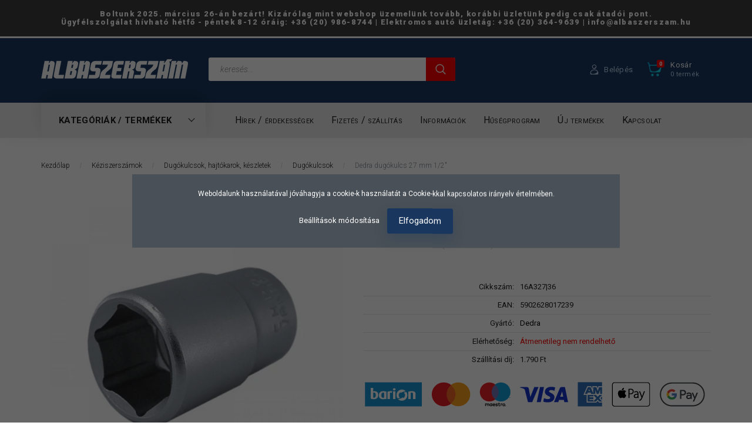

--- FILE ---
content_type: text/html; charset=UTF-8
request_url: https://albaszerszam.hu/dedra-dugokulcs-27-mm-12
body_size: 53319
content:
<!DOCTYPE html>
<!--[if lt IE 7]>      <html class="no-js lt-ie10 lt-ie9 lt-ie8 lt-ie7" lang="hu" dir="ltr"> <![endif]-->
<!--[if IE 7]>         <html class="no-js lt-ie10 lt-ie9 lt-ie8" lang="hu" dir="ltr"> <![endif]-->
<!--[if IE 8]>         <html class="no-js lt-ie10 lt-ie9" lang="hu" dir="ltr"> <![endif]-->
<!--[if IE 9]>         <html class="no-js lt-ie10" lang="hu" dir="ltr"> <![endif]-->
<!--[if gt IE 10]><!--> <html class="no-js" lang="hu" dir="ltr"> <!--<![endif]-->
<head>
    <title>Dedra dugókulcs 27 mm 1/2 - Dugókulcsok | Albaszerszám Webáruház</title>
    <meta charset="utf-8">
    <meta name="description" content="Dedra dugókulcs 27 mm 1/2 termékünk most 815 Ft-os áron elérhető. Vásárolj kényelmesen és biztonságosan webáruházunkból, akár percek alatt!">
    <meta name="robots" content="index, follow">
    <link rel="image_src" href="https://albaszerszam1.cdn.shoprenter.hu/custom/albaszerszam1/image/data/product/img/p/1/6/6/5/9/16659.jpg.webp?lastmod=1720323840.1758611297">
    <meta property="og:title" content="Dedra dugókulcs 27 mm 1/2&quot;" />
    <meta property="og:type" content="product" />
    <meta property="og:url" content="https://albaszerszam.hu/dedra-dugokulcs-27-mm-12" />
    <meta property="og:image" content="https://albaszerszam1.cdn.shoprenter.hu/custom/albaszerszam1/image/cache/w1719h900q100/product/img/p/1/6/6/5/9/16659.jpg.webp?lastmod=1720323840.1758611297" />
    <meta property="og:description" content="Dedra dugókulcs 27 mm 1/2&quot; CrVhatszögletű" />
    <link href="https://albaszerszam1.cdn.shoprenter.hu/custom/albaszerszam1/image/data/icons/favicon.png?lastmod=1678548170.1758611297" rel="icon" />
    <link href="https://albaszerszam1.cdn.shoprenter.hu/custom/albaszerszam1/image/data/icons/favicon.png?lastmod=1678548170.1758611297" rel="apple-touch-icon" />
    <base href="https://albaszerszam.hu:443" />

    <meta name="viewport" content="width=device-width, initial-scale=1">
            <link href="https://albaszerszam.hu/dedra-dugokulcs-27-mm-12" rel="canonical">
    
        <link rel="preconnect" href="https://fonts.googleapis.com">
    <link rel="preconnect" href="https://fonts.gstatic.com" crossorigin>
    <link href="https://fonts.googleapis.com/css2?family=Roboto:ital,wght@0,100;0,300;0,400;0,500;0,700;0,900;1,100;1,300;1,400;1,500;1,700;1,900&display=swap" rel="stylesheet">
        
                    
            
            <link rel="stylesheet" href="https://albaszerszam1.cdn.shoprenter.hu/web/compiled/css/fancybox2.css?v=1768831128" media="screen">
            <link rel="stylesheet" href="https://albaszerszam1.cdn.shoprenter.hu/custom/albaszerszam1/catalog/view/theme/losangeles_global/style/1748521539.1564655270.1721998509.1745571937.css?v=null.1758611297" media="screen">
            <link rel="stylesheet" href="https://albaszerszam1.cdn.shoprenter.hu/custom/albaszerszam1/catalog/view/theme/losangeles_global/stylesheet/stylesheet.css?v=1745571937" media="screen">
        <script>
        window.nonProductQuality = 100;
    </script>
    <script src="//ajax.googleapis.com/ajax/libs/jquery/1.10.2/jquery.min.js"></script>
    <script>window.jQuery || document.write('<script src="https://albaszerszam1.cdn.shoprenter.hu/catalog/view/javascript/jquery/jquery-1.10.2.min.js?v=1484139539"><\/script>')</script>
            
    
            
    
    <!-- Header JavaScript codes -->
            <script src="https://albaszerszam1.cdn.shoprenter.hu/web/compiled/js/countdown.js?v=1768831127"></script>
                    <script src="https://albaszerszam1.cdn.shoprenter.hu/web/compiled/js/legacy_newsletter.js?v=1768831127"></script>
                    <script src="https://albaszerszam1.cdn.shoprenter.hu/web/compiled/js/base.js?v=1768831127"></script>
                    <script src="https://albaszerszam1.cdn.shoprenter.hu/web/compiled/js/fancybox2.js?v=1768831127"></script>
                    <script src="https://albaszerszam1.cdn.shoprenter.hu/web/compiled/js/before_starter2_head.js?v=1768831127"></script>
                    <script src="https://albaszerszam1.cdn.shoprenter.hu/web/compiled/js/before_starter2_productpage.js?v=1768831127"></script>
                    <script src="https://albaszerszam1.cdn.shoprenter.hu/web/compiled/js/productreview.js?v=1768831127"></script>
                    <script src="https://albaszerszam1.cdn.shoprenter.hu/web/compiled/js/nanobar.js?v=1768831127"></script>
                    <!-- Header jQuery onLoad scripts -->
    <script>
        window.countdownFormat = '%D:%H:%M:%S';
        //<![CDATA[
        var BASEURL = 'https://albaszerszam.hu';
Currency = {"symbol_left":"","symbol_right":" Ft","decimal_place":0,"decimal_point":",","thousand_point":".","currency":"HUF","value":1};
var ShopRenter = ShopRenter || {}; ShopRenter.product = {"id":9114,"sku":"16A327|36","currency":"HUF","unitName":"db","price":815,"name":"Dedra dug\u00f3kulcs 27 mm 1\/2\"","brand":"Dedra","currentVariant":[],"parent":{"id":9114,"sku":"16A327|36","unitName":"db","price":815,"name":"Dedra dug\u00f3kulcs 27 mm 1\/2\""}};

        $(document).ready(function(){
        // DOM ready
            
                $('.fancybox').fancybox({
                    maxWidth: 820,
                    maxHeight: 650,
                    afterLoad: function(){
                        wrapCSS = $(this.element).data('fancybox-wrapcss');
                        if(wrapCSS){
                            $('.fancybox-wrap').addClass(wrapCSS);
                        }
                    },
                    helpers: {
                        thumbs: {
                            width: 50,
                            height: 50
                        }
                    }
                });
                $('.fancybox-inline').fancybox({
                    maxWidth: 820,
                    maxHeight: 650,
                    type:'inline'
                });
                

        // /DOM ready
        });
        $(window).load(function(){
        // OnLoad
            

        // /OnLoad
        });
        //]]>
    </script>
    
        <script src="https://albaszerszam1.cdn.shoprenter.hu/web/compiled/js/vue/manifest.bundle.js?v=1768831124"></script>
<script>
    var ShopRenter = ShopRenter || {};
    ShopRenter.onCartUpdate = function (callable) {
        document.addEventListener('cartChanged', callable)
    };
    ShopRenter.onItemAdd = function (callable) {
        document.addEventListener('AddToCart', callable)
    };
    ShopRenter.onItemDelete = function (callable) {
        document.addEventListener('deleteCart', callable)
    };
    ShopRenter.onSearchResultViewed = function (callable) {
        document.addEventListener('AuroraSearchResultViewed', callable)
    };
    ShopRenter.onSubscribedForNewsletter = function (callable) {
        document.addEventListener('AuroraSubscribedForNewsletter', callable)
    };
    ShopRenter.onCheckoutInitiated = function (callable) {
        document.addEventListener('AuroraCheckoutInitiated', callable)
    };
    ShopRenter.onCheckoutShippingInfoAdded = function (callable) {
        document.addEventListener('AuroraCheckoutShippingInfoAdded', callable)
    };
    ShopRenter.onCheckoutPaymentInfoAdded = function (callable) {
        document.addEventListener('AuroraCheckoutPaymentInfoAdded', callable)
    };
    ShopRenter.onCheckoutOrderConfirmed = function (callable) {
        document.addEventListener('AuroraCheckoutOrderConfirmed', callable)
    };
    ShopRenter.onCheckoutOrderPaid = function (callable) {
        document.addEventListener('AuroraOrderPaid', callable)
    };
    ShopRenter.onCheckoutOrderPaidUnsuccessful = function (callable) {
        document.addEventListener('AuroraOrderPaidUnsuccessful', callable)
    };
    ShopRenter.onProductPageViewed = function (callable) {
        document.addEventListener('AuroraProductPageViewed', callable)
    };
    ShopRenter.onMarketingConsentChanged = function (callable) {
        document.addEventListener('AuroraMarketingConsentChanged', callable)
    };
    ShopRenter.onCustomerRegistered = function (callable) {
        document.addEventListener('AuroraCustomerRegistered', callable)
    };
    ShopRenter.onCustomerLoggedIn = function (callable) {
        document.addEventListener('AuroraCustomerLoggedIn', callable)
    };
    ShopRenter.onCustomerUpdated = function (callable) {
        document.addEventListener('AuroraCustomerUpdated', callable)
    };
    ShopRenter.onCartPageViewed = function (callable) {
        document.addEventListener('AuroraCartPageViewed', callable)
    };
    ShopRenter.customer = {"userId":0,"userClientIP":"18.217.177.207","userGroupId":8,"customerGroupTaxMode":"gross","customerGroupPriceMode":"gross_net_tax","email":"","phoneNumber":"","name":{"firstName":"","lastName":""}};
    ShopRenter.theme = {"name":"losangeles_global","family":"losangeles","parent":"bootstrap"};
    ShopRenter.shop = {"name":"albaszerszam1","locale":"hu","currency":{"code":"HUF","rate":1},"domain":"albaszerszam1.myshoprenter.hu"};
    ShopRenter.page = {"route":"product\/product","queryString":"dedra-dugokulcs-27-mm-12"};

    ShopRenter.formSubmit = function (form, callback) {
        callback();
    };

    let loadedAsyncScriptCount = 0;
    function asyncScriptLoaded(position) {
        loadedAsyncScriptCount++;
        if (position === 'body') {
            if (document.querySelectorAll('.async-script-tag').length === loadedAsyncScriptCount) {
                if (/complete|interactive|loaded/.test(document.readyState)) {
                    document.dispatchEvent(new CustomEvent('asyncScriptsLoaded', {}));
                } else {
                    document.addEventListener('DOMContentLoaded', () => {
                        document.dispatchEvent(new CustomEvent('asyncScriptsLoaded', {}));
                    });
                }
            }
        }
    }
</script>

            <script type="text/javascript" async class="async-script-tag" onload="asyncScriptLoaded('header')" src="https://static2.rapidsearch.dev/resultpage.js?shop=albaszerszam1.shoprenter.hu"></script>
            <script type="text/javascript" async class="async-script-tag" onload="asyncScriptLoaded('header')" src="https://onsite.optimonk.com/script.js?account=260511"></script>
    
                    <script type="text/javascript" src="https://albaszerszam1.cdn.shoprenter.hu/web/compiled/js/vue/customerEventDispatcher.bundle.js?v=1768831124"></script>




        <!-- Custom header scripts -->
    <script defer async src='https://cdn.trustindex.io/loader-cert.js?f539560433103795da561002fb5'></script>
    
                <script>window["bp"]=window["bp"]||function(){(window["bp"].q=window["bp"].q||[]).push(arguments);};window["bp"].l=1*new Date();scriptElement=document.createElement("script");firstScript=document.getElementsByTagName("script")[0];scriptElement.async=true;scriptElement.src='https://pixel.barion.com/bp.js';firstScript.parentNode.insertBefore(scriptElement,firstScript);window['barion_pixel_id']='BP-C4VSmUt5zU-5A';bp('init','addBarionPixelId','BP-C4VSmUt5zU-5A');</script><noscript>
    <img height="1" width="1" style="display:none" alt="Barion Pixel" src="https://pixel.barion.com/a.gif?ba_pixel_id='BP-C4VSmUt5zU-5A'&ev=contentView&noscript=1">
</noscript>

            
            <script>window.dataLayer=window.dataLayer||[];function gtag(){dataLayer.push(arguments)};var ShopRenter=ShopRenter||{};ShopRenter.config=ShopRenter.config||{};ShopRenter.config.googleConsentModeDefaultValue="denied";</script>                        <script type="text/javascript" src="https://albaszerszam1.cdn.shoprenter.hu/web/compiled/js/vue/googleConsentMode.bundle.js?v=1768831124"></script>

            
            
            
            <meta name="google-site-verification" content="uG42RK1OfGaiDYImmNkTBC8OnC2-2PakYkRXgZ6NlIw"/>

                <!--Global site tag(gtag.js)--><script async src="https://www.googletagmanager.com/gtag/js?id=G-1XGJSBJNWQ"></script><script>window.dataLayer=window.dataLayer||[];function gtag(){dataLayer.push(arguments);}
gtag('js',new Date());gtag('config','G-1XGJSBJNWQ');gtag('config','AW-732959146',{"allow_enhanced_conversions":true});gtag('config','AW-11474880784');</script>                                <script type="text/javascript" src="https://albaszerszam1.cdn.shoprenter.hu/web/compiled/js/vue/GA4EventSender.bundle.js?v=1768831124"></script>

    
    
</head>

<body id="body" class="bootstrap-body page-body flypage_body body-pathway-inside desktop-device-body body-pathway-inside losangeles_global-body" role="document">
            
    




            

<!-- cached --><div id="firstLogNanobar" class="Fixed aurora-nanobar aurora-nanobar-firstlogin">
    <div class="aurora-nanobar-container">
        <span id="nanoTextCookies" class="aurora-nanobar-text"
              style="font-size: 12px;">Weboldalunk használatával jóváhagyja a cookie-k használatát a Cookie-kkal kapcsolatos irányelv értelmében.<!--StartFragment--><!--EndFragment-->
        </span>
        <div class="aurora-nanobar-buttons-wrapper nanobar-buttons">
            <a id ="aurora-nanobar-settings-button" href="">
                <span>Beállítások módosítása</span>
            </a>
            <a id="auroraNanobarCloseCookies" href="" class="button btn btn-primary aurora-nanobar-btn" data-button-save-text="Beállítások mentése">
                <span>Elfogadom</span>
            </a>
        </div>
        <div class="aurora-nanobar-cookies" style="display: none;">
            <div class="form-group">
                <label><input type="checkbox" name="required_cookies" id="required-cookies" disabled="disabled" checked="checked" /> Szükséges cookie-k</label>
                <div class="cookies-help-text">
                    Ezek a cookie-k segítenek abban, hogy a webáruház használható és működőképes legyen.
                </div>
            </div>
            <div class="form-group">
                <label>
                    <input type="checkbox" name="marketing_cookies" id="marketing-cookies"
                             checked />
                    Marketing cookie-k
                </label>
                <div class="cookies-help-text">
                    Ezeket a cookie-k segítenek abban, hogy a Te érdeklődési köreidnek megfelelő reklámokat és termékeket jelenítsük meg a webáruházban.
                </div>
            </div>
        </div>
    </div>
</div>

<script>

    (function ($) {
        $(document).ready(function () {
            new AuroraNanobar.FirstLogNanobarCheckbox(jQuery('#firstLogNanobar'), 'modal');
        });
    })(jQuery);

</script>
<!-- /cached -->
<!-- cached --><div id="freeShippingNanobar" class="Fixed aurora-nanobar aurora-nanobar-freeshipping">
    <div class="aurora-nanobar-container">
        <span id="auroraNanobarClose" class="aurora-nanobar-close-x"><i class="fa fa-times sr-icon-times"></i></span>
        <span id="nanoText" class="aurora-nanobar-text"></span>
    </div>
</div>

<script>$(document).ready(function(){document.nanobarInstance=new AuroraNanobar.FreeShippingNanobar($('#freeShippingNanobar'),'modal','0','','1');});</script><!-- /cached -->
    
                <!-- cached -->




        







    
    
<link media="screen and (max-width: 992px)" rel="stylesheet" href="https://albaszerszam1.cdn.shoprenter.hu/catalog/view/javascript/jquery/jquery-mmenu/dist/css/jquery.mmenu.all.css?v=1484139539">
<script src="https://cdnjs.cloudflare.com/ajax/libs/jQuery.mmenu/7.0.0/jquery.mmenu.all.js"></script>
<script src="https://cdnjs.cloudflare.com/ajax/libs/jQuery.mmenu/7.0.0/addons/counters/jquery.mmenu.counters.js"></script>

<link rel="stylesheet" href="https://cdnjs.cloudflare.com/ajax/libs/jQuery.mmenu/7.0.0/jquery.mmenu.css" />
<link rel="stylesheet" href="https://cdnjs.cloudflare.com/ajax/libs/jQuery.mmenu/7.0.0/addons/counters/jquery.mmenu.counters.css" />
<link rel="stylesheet" href="https://cdnjs.cloudflare.com/ajax/libs/jQuery.mmenu/7.0.0/extensions/effects/jquery.mmenu.effects.css" />
<link rel="stylesheet" href="https://cdnjs.cloudflare.com/ajax/libs/jQuery.mmenu/7.0.0/extensions/borderstyle/jquery.mmenu.borderstyle.css" />
<link rel="stylesheet" href="https://cdnjs.cloudflare.com/ajax/libs/jQuery.mmenu/7.0.0/extensions/positioning/jquery.mmenu.positioning.css" />

<script src="https://albaszerszam1.cdn.shoprenter.hu/catalog/view/javascript/jquery/product_count_in_cart.js?v=1530610005"></script>

<script>
    $(document).ready(function(){var $mmenu=$('#menu-nav').mmenu({navbar:{title:'Menü',add:'Menü'},extensions:["left","border-full","fx-panels-slide-100","fx-menu-slide","fx-listitems-slide"],counters:true});var $hamburgerIcon=$("#hamburger-icon");var menuAPI=$mmenu.data("mmenu");$hamburgerIcon.on("click",function(){menuAPI.open();});menuAPI.bind("open:finish",function(){setTimeout(function(){$hamburgerIcon.addClass("is-active");},100);});menuAPI.bind("close:finish",function(){setTimeout(function(){$hamburgerIcon.removeClass("is-active");},100);});function setLanguagesMobile(type){$('.'+type+'-change-mobile').click(function(e){e.preventDefault();$('#'+type+'_value_mobile').attr('value',$(this).data('value'));$('#mobile_'+type+'_form').submit();});}
setLanguagesMobile('language');setLanguagesMobile('currency');});</script>

<form action="index.php" method="post" enctype="multipart/form-data" id="mobile_currency_form">
    <input id="currency_value_mobile" type="hidden" value="" name="currency_id"/>
</form>

<form action="index.php" method="post" enctype="multipart/form-data" id="mobile_language_form">
    <input id="language_value_mobile" type="hidden" value="" name="language_code"/>
</form>


<div id="menu-nav">
    <ul>
                                        <li class="mm-title mm-group-title"><span><i class="sr-icon-tags"></i> Kategóriák</span></li>
    
    <li>
    <a href="https://albaszerszam.hu/akcios-termekeink">            <div class="category-list-link-text">Akciós termékeink</div>
        </a>
            <ul><li>
    <a href="https://albaszerszam.hu/akcios-termekeink/csomagajanlatok">            Csomagajánlatok
        </a>
    </li><li>
    <a href="https://albaszerszam.hu/akcios-termekeink/raktarurites">            Raktárürítés
        </a>
    </li></ul>
    </li><li>
    <a href="https://albaszerszam.hu/keziszerszamok">            <div class="category-list-link-text">Kéziszerszámok</div>
        </a>
            <ul><li>
    <a href="https://albaszerszam.hu/keziszerszamok/dugokulcs-hajtokarok-keszletek">            Dugókulcsok, hajtókarok, készletek
        </a>
            <ul><li>
    <a href="https://albaszerszam.hu/keziszerszamok/dugokulcs-hajtokarok-keszletek/dugokulcsok">            Dugókulcsok
        </a>
    </li><li>
    <a href="https://albaszerszam.hu/keziszerszamok/dugokulcs-hajtokarok-keszletek/dugokulcs-kiegeszitok">            Dugókulcs kiegészítők
        </a>
    </li><li>
    <a href="https://albaszerszam.hu/keziszerszamok/dugokulcs-hajtokarok-keszletek/dugokulcs-keszletek">            Dugókulcs készletek
        </a>
    </li></ul>
    </li><li>
    <a href="https://albaszerszam.hu/keziszerszamok/precizios-kulcsok">            Precíziós kulcsok
        </a>
            <ul><li>
    <a href="https://albaszerszam.hu/keziszerszamok/precizios-kulcsok/nyomatekkulcsok">            Nyomatékkulcsok
        </a>
    </li><li>
    <a href="https://albaszerszam.hu/keziszerszamok/precizios-kulcsok/nyomatekkulcs-javitokeszletek">            Nyomatékkulcs javítókészletek
        </a>
    </li><li>
    <a href="https://albaszerszam.hu/keziszerszamok/precizios-kulcsok/nyomatek-sokszorozok">            Nyomaték sokszorozók
        </a>
    </li><li>
    <a href="https://albaszerszam.hu/keziszerszamok/precizios-kulcsok/nyomatekkulcs-kiegeszitok">            Nyomatékkulcs kiegészítők
        </a>
    </li></ul>
    </li><li>
    <a href="https://albaszerszam.hu/keziszerszamok/csavarkulcsok-es-keszletek">            Csavarkulcsok és készletek
        </a>
            <ul><li>
    <a href="https://albaszerszam.hu/keziszerszamok/csavarkulcsok-es-keszletek/csillag-villas-allithato-es-t-kulcsok">            Csillag, villás, állítható és T-kulcsok
        </a>
    </li><li>
    <a href="https://albaszerszam.hu/keziszerszamok/csavarkulcsok-es-keszletek/csavarkulcs-keszletek">            Csavarkulcs készletek
        </a>
    </li></ul>
    </li><li>
    <a href="https://albaszerszam.hu/keziszerszamok/bit-behajtok-keszletek">            Bit behajtók, készletek
        </a>
            <ul><li>
    <a href="https://albaszerszam.hu/keziszerszamok/bit-behajtok-keszletek/bitbefogok-markolatok">            Bitbefogók, markolatok
        </a>
    </li><li>
    <a href="https://albaszerszam.hu/keziszerszamok/bit-behajtok-keszletek/bit-behajto-hegyek">            Bit behajtó hegyek
        </a>
    </li><li>
    <a href="https://albaszerszam.hu/keziszerszamok/bit-behajtok-keszletek/bittartok-adapterek">            Bittartók, adapterek
        </a>
    </li><li>
    <a href="https://albaszerszam.hu/keziszerszamok/bit-behajtok-keszletek/bitkeszletek">            Bitkészletek
        </a>
    </li></ul>
    </li><li>
    <a href="https://albaszerszam.hu/keziszerszamok/csavarhuzok-csavarhuzo-keszletek">            Csavarhúzók, csavarhúzó készletek
        </a>
            <ul><li>
    <a href="https://albaszerszam.hu/keziszerszamok/csavarhuzok-csavarhuzo-keszletek/csavarhuzok">            Csavarhúzók
        </a>
    </li><li>
    <a href="https://albaszerszam.hu/keziszerszamok/csavarhuzok-csavarhuzo-keszletek/csavarhuzo-keszletek">            Csavarhúzó készletek
        </a>
    </li><li>
    <a href="https://albaszerszam.hu/keziszerszamok/csavarhuzok-csavarhuzo-keszletek/l-imbusz-l-torx-kulcsok-keszletek">            Imbusz és Torx kulcsok, készletek
        </a>
    </li></ul>
    </li><li>
    <a href="https://albaszerszam.hu/keziszerszamok/fogok">            Fogók
        </a>
    </li><li>
    <a href="https://albaszerszam.hu/keziszerszamok/vegyes-szerszamkeszletek">            Vegyes szerszámkészletek
        </a>
    </li><li>
    <a href="https://albaszerszam.hu/keziszerszamok/mero-es-ellenorzo-eszkozok">            Mérő- és ellenőrző eszközök
        </a>
            <ul><li>
    <a href="https://albaszerszam.hu/keziszerszamok/mero-es-ellenorzo-eszkozok/merolecek-collstokok">            Mérőlécek, collstokok
        </a>
    </li><li>
    <a href="https://albaszerszam.hu/keziszerszamok/mero-es-ellenorzo-eszkozok/meroszalagok">            Mérőszalagok
        </a>
    </li><li>
    <a href="https://albaszerszam.hu/keziszerszamok/mero-es-ellenorzo-eszkozok/tolomerok">            Tolómérők
        </a>
    </li><li>
    <a href="https://albaszerszam.hu/keziszerszamok/mero-es-ellenorzo-eszkozok/mikrometerek">            Mikrométerek
        </a>
    </li><li>
    <a href="https://albaszerszam.hu/keziszerszamok/mero-es-ellenorzo-eszkozok/vizmertekek">            Vízmértékek
        </a>
    </li><li>
    <a href="https://albaszerszam.hu/keziszerszamok/mero-es-ellenorzo-eszkozok/oleslecek">            Öleslécek
        </a>
    </li><li>
    <a href="https://albaszerszam.hu/keziszerszamok/mero-es-ellenorzo-eszkozok/derekszogek-szogmerok">            Derékszögek, szögmérők
        </a>
    </li><li>
    <a href="https://albaszerszam.hu/keziszerszamok/mero-es-ellenorzo-eszkozok/meromuszerek">            Mérőműszerek
        </a>
    </li><li>
    <a href="https://albaszerszam.hu/keziszerszamok/mero-es-ellenorzo-eszkozok/tavolsagmerok-1386">            Távolságmérők
        </a>
    </li><li>
    <a href="https://albaszerszam.hu/keziszerszamok/mero-es-ellenorzo-eszkozok/szintezo-es-lezeres-muszerek">            Szintezőműszerek
        </a>
    </li><li>
    <a href="https://albaszerszam.hu/keziszerszamok/mero-es-ellenorzo-eszkozok/muszerallvanyok">            Műszerállványok
        </a>
    </li><li>
    <a href="https://albaszerszam.hu/keziszerszamok/mero-es-ellenorzo-eszkozok/feszueltsegteszterek-probalampak">            Feszültségteszterek, próbalámpák
        </a>
    </li><li>
    <a href="https://albaszerszam.hu/keziszerszamok/mero-es-ellenorzo-eszkozok/sablonok">            Sablonok
        </a>
    </li></ul>
    </li><li>
    <a href="https://albaszerszam.hu/keziszerszamok/fureszek">            Fűrészek
        </a>
            <ul><li>
    <a href="https://albaszerszam.hu/keziszerszamok/fureszek/femfureszek">            Fémfűrészek
        </a>
    </li><li>
    <a href="https://albaszerszam.hu/keziszerszamok/fureszek/fafureszek">            Fafűrészek
        </a>
    </li><li>
    <a href="https://albaszerszam.hu/keziszerszamok/fureszek/ytong-fureszek">            Ytong fűrészek
        </a>
    </li><li>
    <a href="https://albaszerszam.hu/keziszerszamok/fureszek/specialis-kezifureszek">            Speciális kézifűrészek
        </a>
    </li><li>
    <a href="https://albaszerszam.hu/keziszerszamok/fureszek/kezi-fureszlapok">            Kézi fűrészlapok
        </a>
    </li><li>
    <a href="https://albaszerszam.hu/keziszerszamok/fureszek/lombfureszek">            Lombfűrészek
        </a>
    </li><li>
    <a href="https://albaszerszam.hu/keziszerszamok/fureszek/gervago-ladak">            Gérvágó ládák
        </a>
    </li><li>
    <a href="https://albaszerszam.hu/keziszerszamok/fureszek/gipszkarton-fureszek">            Gipszkarton fűrészek
        </a>
    </li><li>
    <a href="https://albaszerszam.hu/keziszerszamok/fureszek/japan-huzofureszek">            Japán húzófűrészek
        </a>
    </li><li>
    <a href="https://albaszerszam.hu/keziszerszamok/fureszek/oesszecsukhato-fureszek">            Összecsukható fűrészek
        </a>
    </li></ul>
    </li><li>
    <a href="https://albaszerszam.hu/keziszerszamok/asztalos-szerszamok">            Asztalos szerszámok
        </a>
            <ul><li>
    <a href="https://albaszerszam.hu/keziszerszamok/asztalos-szerszamok/asztalos-szoritok">            Asztalos szorítók
        </a>
    </li><li>
    <a href="https://albaszerszam.hu/keziszerszamok/asztalos-szerszamok/favesok">            Favésők
        </a>
    </li><li>
    <a href="https://albaszerszam.hu/keziszerszamok/asztalos-szerszamok/hantolok-vonokesek">            Hántolók, vonókések
        </a>
    </li><li>
    <a href="https://albaszerszam.hu/keziszerszamok/asztalos-szerszamok/gyaluk">            Gyaluk
        </a>
    </li></ul>
    </li><li>
    <a href="https://albaszerszam.hu/keziszerszamok/lakatos-szerszamok">            Lakatos szerszámok
        </a>
            <ul><li>
    <a href="https://albaszerszam.hu/keziszerszamok/lakatos-szerszamok/hidegvagok">            Hidegvágók
        </a>
    </li><li>
    <a href="https://albaszerszam.hu/keziszerszamok/lakatos-szerszamok/lyukasztok-pontozok-rajztuk">            Lyukasztók, pontozók, rajztűk
        </a>
    </li><li>
    <a href="https://albaszerszam.hu/keziszerszamok/lakatos-szerszamok/be-es-kiuto-szerszamok">            Be- és kiütő szerszámok
        </a>
    </li><li>
    <a href="https://albaszerszam.hu/keziszerszamok/lakatos-szerszamok/szam-es-betubeutok">            Szám- és betűbeütők
        </a>
    </li><li>
    <a href="https://albaszerszam.hu/keziszerszamok/lakatos-szerszamok/sorjazok">            Sorjázók
        </a>
    </li></ul>
    </li><li>
    <a href="https://albaszerszam.hu/keziszerszamok/komuves-burkoloszerszamok">            Kőműves és burkoló szerszámok
        </a>
            <ul><li>
    <a href="https://albaszerszam.hu/keziszerszamok/komuves-burkoloszerszamok/csempevagok">            Csempevágók
        </a>
    </li><li>
    <a href="https://albaszerszam.hu/keziszerszamok/komuves-burkoloszerszamok/csempevago-tartozekok">            Csempevágó tartozékok
        </a>
    </li><li>
    <a href="https://albaszerszam.hu/keziszerszamok/komuves-burkoloszerszamok/csempekeresztek-ekek">            Csempekeresztek, ékek
        </a>
    </li><li>
    <a href="https://albaszerszam.hu/keziszerszamok/komuves-burkoloszerszamok/kanalak">            Kanalak
        </a>
    </li><li>
    <a href="https://albaszerszam.hu/keziszerszamok/komuves-burkoloszerszamok/serpenyok">            Serpenyők
        </a>
    </li><li>
    <a href="https://albaszerszam.hu/keziszerszamok/komuves-burkoloszerszamok/spaklik">            Spaklik
        </a>
    </li><li>
    <a href="https://albaszerszam.hu/keziszerszamok/komuves-burkoloszerszamok/simitok">            Simítók
        </a>
    </li><li>
    <a href="https://albaszerszam.hu/keziszerszamok/komuves-burkoloszerszamok/glettvasak">            Glettvasak
        </a>
    </li><li>
    <a href="https://albaszerszam.hu/keziszerszamok/komuves-burkoloszerszamok/csiszolok-vakolatgyaluk">            Csiszolók, vakolatgyaluk
        </a>
    </li><li>
    <a href="https://albaszerszam.hu/keziszerszamok/komuves-burkoloszerszamok/szivacsok">            Szivacsok
        </a>
    </li><li>
    <a href="https://albaszerszam.hu/keziszerszamok/komuves-burkoloszerszamok/kinyomo-pisztolyok">            Kinyomó pisztolyok
        </a>
    </li><li>
    <a href="https://albaszerszam.hu/keziszerszamok/komuves-burkoloszerszamok/voedroek-ladak">            Vödrök, ládák
        </a>
    </li><li>
    <a href="https://albaszerszam.hu/keziszerszamok/komuves-burkoloszerszamok/vesok">            Vésők
        </a>
    </li><li>
    <a href="https://albaszerszam.hu/keziszerszamok/komuves-burkoloszerszamok/burkolo-keszletek">            Burkoló készletek
        </a>
    </li><li>
    <a href="https://albaszerszam.hu/keziszerszamok/komuves-burkoloszerszamok/jeloelo-eszkoezoek">            Jelölő eszközök
        </a>
    </li><li>
    <a href="https://albaszerszam.hu/keziszerszamok/komuves-burkoloszerszamok/tamaszto-rudak">            Támasztó rudak
        </a>
    </li><li>
    <a href="https://albaszerszam.hu/keziszerszamok/komuves-burkoloszerszamok/betonvas-hajlitok">            Betonvas hajlítók
        </a>
    </li><li>
    <a href="https://albaszerszam.hu/keziszerszamok/komuves-burkoloszerszamok/fugazo-eszkoezoek">            Fugázó eszközök
        </a>
    </li><li>
    <a href="https://albaszerszam.hu/keziszerszamok/komuves-burkoloszerszamok/burkolat-szintezok-szerszamok-1544">            Burkolat és csempe szintezők,- szerszámok
        </a>
    </li><li>
    <a href="https://albaszerszam.hu/keziszerszamok/komuves-burkoloszerszamok/egyeb-szerszamok">            Egyéb szerszámok
        </a>
    </li></ul>
    </li><li>
    <a href="https://albaszerszam.hu/keziszerszamok/festo-szerszamok">            Festő szerszámok
        </a>
            <ul><li>
    <a href="https://albaszerszam.hu/keziszerszamok/festo-szerszamok/ecsetek-hengerek-meszelok">            Ecsetek, hengerek, meszelők
        </a>
    </li><li>
    <a href="https://albaszerszam.hu/keziszerszamok/festo-szerszamok/kiegeszitok">            Kiegészítők
        </a>
    </li></ul>
    </li><li>
    <a href="https://albaszerszam.hu/keziszerszamok/vagoeszkozok">            Vágóeszközök
        </a>
            <ul><li>
    <a href="https://albaszerszam.hu/keziszerszamok/vagoeszkozok/vagoollok">            Vágóollók
        </a>
    </li><li>
    <a href="https://albaszerszam.hu/keziszerszamok/vagoeszkozok/bozotvagok">            Bozótvágók
        </a>
    </li><li>
    <a href="https://albaszerszam.hu/keziszerszamok/vagoeszkozok/tapetavagok-szikek">            Tapétavágók, szikék
        </a>
    </li><li>
    <a href="https://albaszerszam.hu/keziszerszamok/vagoeszkozok/pengek">            Pengék
        </a>
    </li><li>
    <a href="https://albaszerszam.hu/keziszerszamok/vagoeszkozok/kesek-bicskak">            Kések, bicskák
        </a>
    </li><li>
    <a href="https://albaszerszam.hu/keziszerszamok/vagoeszkozok/uevegvagok-uevegkaparok">            Üvegvágók, üvegkaparók
        </a>
    </li><li>
    <a href="https://albaszerszam.hu/keziszerszamok/vagoeszkozok/specialis-vagoeszkozok">            Speciális vágóeszközök
        </a>
    </li></ul>
    </li><li>
    <a href="https://albaszerszam.hu/keziszerszamok/satuk">            Satuk
        </a>
    </li><li>
    <a href="https://albaszerszam.hu/keziszerszamok/kalapacsok">            Kalapácsok
        </a>
    </li><li>
    <a href="https://albaszerszam.hu/keziszerszamok/fejszek-baltak">            Fejszék, balták
        </a>
    </li><li>
    <a href="https://albaszerszam.hu/keziszerszamok/szerszamnyelek">            Szerszámnyelek
        </a>
    </li><li>
    <a href="https://albaszerszam.hu/keziszerszamok/tuzogepek-tuzokalapacsok">            Tűzőgépek, tűzőkalapácsok
        </a>
    </li><li>
    <a href="https://albaszerszam.hu/keziszerszamok/magneses-szerszamok">            Mágneses szerszámok
        </a>
    </li><li>
    <a href="https://albaszerszam.hu/keziszerszamok/csoszerelo-szerszamok">            Csőszerelő szerszámok
        </a>
            <ul><li>
    <a href="https://albaszerszam.hu/keziszerszamok/csoszerelo-szerszamok/csofogok">            Csőfogók
        </a>
    </li><li>
    <a href="https://albaszerszam.hu/keziszerszamok/csoszerelo-szerszamok/csovagok">            Csővágók
        </a>
    </li><li>
    <a href="https://albaszerszam.hu/keziszerszamok/csoszerelo-szerszamok/csohajlitok">            Csőhajlítók
        </a>
    </li><li>
    <a href="https://albaszerszam.hu/keziszerszamok/csoszerelo-szerszamok/csomenetmetszok-es-keszletek">            Csőmenetmetszők és- készletek
        </a>
    </li><li>
    <a href="https://albaszerszam.hu/keziszerszamok/csoszerelo-szerszamok/csosatuk">            Csősatuk
        </a>
    </li><li>
    <a href="https://albaszerszam.hu/keziszerszamok/csoszerelo-szerszamok/csokalibralok-1545">            Csőkalibrálók
        </a>
    </li><li>
    <a href="https://albaszerszam.hu/keziszerszamok/csoszerelo-szerszamok/egyeb-csoszerelo-szerszamok">            Egyéb csőszerelő szerszámok
        </a>
    </li></ul>
    </li></ul>
    </li><li>
    <a href="https://albaszerszam.hu/akkumulatoros-gepek">            <div class="category-list-link-text">Akkumulátoros gépek</div>
        </a>
            <ul><li>
    <a href="https://albaszerszam.hu/akkumulatoros-gepek/akkumulatoros-furo-csavarozogepek">            Akkumulátoros fúró-, csavarozógépek
        </a>
    </li><li>
    <a href="https://albaszerszam.hu/akkumulatoros-gepek/akkumulatoros-fureszek">            Akkumulátoros fűrészek
        </a>
    </li><li>
    <a href="https://albaszerszam.hu/akkumulatoros-gepek/akkumulatoros-sarokcsiszolok">            Akkumulátoros sarokcsiszolók
        </a>
    </li><li>
    <a href="https://albaszerszam.hu/akkumulatoros-gepek/akkumulatoros-csiszologepek">            Akkumulátoros csiszológépek
        </a>
    </li><li>
    <a href="https://albaszerszam.hu/akkumulatoros-gepek/akkumulatoros-furokalapacsok">            Akkumulátoros fúrókalapácsok
        </a>
    </li><li>
    <a href="https://albaszerszam.hu/akkumulatoros-gepek/akkumulatoros-kompresszorok">            Akkumulátoros kompresszorok
        </a>
    </li><li>
    <a href="https://albaszerszam.hu/akkumulatoros-gepek/akkumulatoros-tuzogepek-kapocsbeloevok">            Akkumulátoros tűzőgépek, kapocsbelövők
        </a>
    </li><li>
    <a href="https://albaszerszam.hu/akkumulatoros-gepek/akkumulatoros-ragasztopisztolyok">            Akkumulátoros ragasztópisztolyok
        </a>
    </li><li>
    <a href="https://albaszerszam.hu/akkumulatoros-gepek/akkumulatoros-kittkinyomo-pisztolyok">            Akkumulátoros kittkinyomó pisztolyok
        </a>
    </li><li>
    <a href="https://albaszerszam.hu/akkumulatoros-gepek/akkumulatoros-gyalugepek">            Akkumulátoros gyalugépek
        </a>
    </li><li>
    <a href="https://albaszerszam.hu/akkumulatoros-gepek/akkumulatoros-porszivok">            Akkumulátoros porszívók
        </a>
    </li><li>
    <a href="https://albaszerszam.hu/akkumulatoros-gepek/akkumulatoros-kerteszeti-gepek">            Akkumulátoros kertészeti gépek
        </a>
    </li><li>
    <a href="https://albaszerszam.hu/akkumulatoros-gepek/akkumulatoros-lampak-reflektorok">            Akkumulátoros lámpák, reflektorok
        </a>
    </li><li>
    <a href="https://albaszerszam.hu/akkumulatoros-gepek/akkumulatoros-epitoipari-gepek">            Akkumulátoros építőipari gépek
        </a>
    </li><li>
    <a href="https://albaszerszam.hu/akkumulatoros-gepek/akkumulatoros-nagynyomasu-mosok">            Akkumulátoros nagynyomású mosók
        </a>
    </li><li>
    <a href="https://albaszerszam.hu/akkumulatoros-gepek/akkumulatoros-vegyes-szerszam-keszletek">            Akkumulátoros vegyes szerszám készletek
        </a>
    </li><li>
    <a href="https://albaszerszam.hu/akkumulatoros-gepek/akkumulatoros-ventilatorok">            Akkumulátoros ventilátorok
        </a>
    </li><li>
    <a href="https://albaszerszam.hu/akkumulatoros-gepek/akkumulatoros-audio-eszkoezoek">            Akkumulátoros audió eszközök
        </a>
    </li><li>
    <a href="https://albaszerszam.hu/akkumulatoros-gepek/egyeb-akkumulatoros-gepek">            Egyéb akkumulátoros gépek
        </a>
    </li><li>
    <a href="https://albaszerszam.hu/akkumulatoros-gepek/toltok-akkumulatorok">            Töltők, akkumulátorok
        </a>
    </li></ul>
    </li><li>
    <a href="https://albaszerszam.hu/elektromos-gepek">            <div class="category-list-link-text">Elektromos gépek</div>
        </a>
            <ul><li>
    <a href="https://albaszerszam.hu/elektromos-gepek/asztalos-es-faipari-gepek">            Asztalos és faipari gépek
        </a>
    </li><li>
    <a href="https://albaszerszam.hu/elektromos-gepek/csavarozogepek">            Csavarozó- és ütvecsavarozó gépek
        </a>
    </li><li>
    <a href="https://albaszerszam.hu/elektromos-gepek/csiszologepek">            Csiszológépek
        </a>
    </li><li>
    <a href="https://albaszerszam.hu/elektromos-gepek/csomegmunkalo-gepek">            Csőmegmunkáló gépek
        </a>
    </li><li>
    <a href="https://albaszerszam.hu/elektromos-gepek/elektromos-gep-szettek">            Elektromos gép szettek
        </a>
    </li><li>
    <a href="https://albaszerszam.hu/elektromos-gepek/epitoipari-gepek">            Építőipari gépek
        </a>
    </li><li>
    <a href="https://albaszerszam.hu/elektromos-gepek/festek-es-habarcskeverogepek">            Festék- és habarcskeverőgépek
        </a>
    </li><li>
    <a href="https://albaszerszam.hu/elektromos-gepek/festekszorok">            Festékszórók
        </a>
    </li><li>
    <a href="https://albaszerszam.hu/elektromos-gepek/furogepek">            Fúrógépek
        </a>
    </li><li>
    <a href="https://albaszerszam.hu/elektromos-gepek/fureszgepek">            Fűrészgépek
        </a>
    </li><li>
    <a href="https://albaszerszam.hu/elektromos-gepek/gravirozok-panelfurok">            Gravírozók, panelfúrók
        </a>
    </li><li>
    <a href="https://albaszerszam.hu/elektromos-gepek/hegesztok-inverterek">            Hegesztők, inverterek
        </a>
    </li><li>
    <a href="https://albaszerszam.hu/elektromos-gepek/homarok">            Hómarók
        </a>
    </li><li>
    <a href="https://albaszerszam.hu/elektromos-gepek/holegfuvok">            Hőlégfúvók
        </a>
    </li><li>
    <a href="https://albaszerszam.hu/elektromos-gepek/kerteszeti-gepek">            Kertészeti gépek
        </a>
    </li><li>
    <a href="https://albaszerszam.hu/elektromos-gepek/koszorugepek">            Köszörűgépek és készletek
        </a>
    </li><li>
    <a href="https://albaszerszam.hu/elektromos-gepek/legszaritok">            Légszárítók
        </a>
    </li><li>
    <a href="https://albaszerszam.hu/elektromos-gepek/lemezvagogepek">            Lemezvágógépek
        </a>
    </li><li>
    <a href="https://albaszerszam.hu/elektromos-gepek/magasnyomasu-mosok">            Magasnyomású mosók
        </a>
    </li><li>
    <a href="https://albaszerszam.hu/elektromos-gepek/popszegecshuzok">            Popszegecshúzók
        </a>
    </li><li>
    <a href="https://albaszerszam.hu/elektromos-gepek/porszivok">            Porszívók
        </a>
    </li><li>
    <a href="https://albaszerszam.hu/elektromos-gepek/ragasztopisztolyok">            Ragasztópisztolyok
        </a>
    </li><li>
    <a href="https://albaszerszam.hu/elektromos-gepek/sarokcsiszolok">            Sarokcsiszolók
        </a>
    </li><li>
    <a href="https://albaszerszam.hu/elektromos-gepek/szivattyuk-hazi-vizmuvek">            Szivattyúk, házi vízművek
        </a>
            <ul><li>
    <a href="https://albaszerszam.hu/elektromos-gepek/szivattyuk-hazi-vizmuvek/felszini-szivattyuk">            Felszíni szivattyúk
        </a>
    </li><li>
    <a href="https://albaszerszam.hu/elektromos-gepek/szivattyuk-hazi-vizmuvek/hazi-vizmuvek">            Házi vízművek
        </a>
    </li><li>
    <a href="https://albaszerszam.hu/elektromos-gepek/szivattyuk-hazi-vizmuvek/nyomaskapcsolok-meroorak">            Nyomáskapcsolók, mérőórák
        </a>
    </li><li>
    <a href="https://albaszerszam.hu/elektromos-gepek/szivattyuk-hazi-vizmuvek/merulo-tisztaviz-szivattyuk">            Merülő tisztavíz szivattyúk
        </a>
    </li><li>
    <a href="https://albaszerszam.hu/elektromos-gepek/szivattyuk-hazi-vizmuvek/szennyvizszivattyuk">            Szennyvízszivattyúk
        </a>
    </li><li>
    <a href="https://albaszerszam.hu/elektromos-gepek/szivattyuk-hazi-vizmuvek/csoszivattyuk">            Csőszivattyúk
        </a>
    </li><li>
    <a href="https://albaszerszam.hu/elektromos-gepek/szivattyuk-hazi-vizmuvek/mechanikus-szivattyuk">            Mechanikus szivattyúk
        </a>
    </li></ul>
    </li><li>
    <a href="https://albaszerszam.hu/elektromos-gepek/tuzogepek-kapocsbelovok">            Tűzőgépek, kapocsbelövők
        </a>
    </li><li>
    <a href="https://albaszerszam.hu/elektromos-gepek/indukcios-hevitok">            Indukciós hevítők
        </a>
    </li><li>
    <a href="https://albaszerszam.hu/elektromos-gepek/esztergagepek-2240">            Esztergagépek
        </a>
    </li></ul>
    </li><li>
    <a href="https://albaszerszam.hu/benzinmotoros-gepek">            <div class="category-list-link-text">Benzinmotoros gépek</div>
        </a>
            <ul><li>
    <a href="https://albaszerszam.hu/benzinmotoros-gepek/benzinmotoros-aramfejlesztok">            Benzinmotoros áramfejlesztők
        </a>
    </li><li>
    <a href="https://albaszerszam.hu/benzinmotoros-gepek/benzinmotoros-betonvagok">            Benzinmotoros betonvágók
        </a>
    </li><li>
    <a href="https://albaszerszam.hu/benzinmotoros-gepek/benzinmotoros-lapvibratorok">            Benzinmotoros lapvibrátorok
        </a>
    </li><li>
    <a href="https://albaszerszam.hu/benzinmotoros-gepek/benzinmotoros-dongolobekak">            Benzinmotoros döngölőbékák
        </a>
    </li><li>
    <a href="https://albaszerszam.hu/benzinmotoros-gepek/benzinmotoros-talajfurok">            Benzinmotoros talajfúrók
        </a>
    </li><li>
    <a href="https://albaszerszam.hu/benzinmotoros-gepek/benzinmotoros-szivattyuk">            Benzinmotoros szivattyúk
        </a>
    </li><li>
    <a href="https://albaszerszam.hu/benzinmotoros-gepek/benzinmotoros-funyirogepek">            Benzinmotoros fűnyírógépek
        </a>
    </li><li>
    <a href="https://albaszerszam.hu/benzinmotoros-gepek/benzinmotoros-fukaszak">            Benzimmotoros fűkaszák
        </a>
    </li><li>
    <a href="https://albaszerszam.hu/benzinmotoros-gepek/benzinmotoros-sovenynyiro-gepek">            Benzinmotoros sövénynyíró gépek
        </a>
    </li><li>
    <a href="https://albaszerszam.hu/benzinmotoros-gepek/benzinmotoros-lombfuvok-lombszivok">            Benzinmotoros lombfúvók, lombszívók
        </a>
    </li><li>
    <a href="https://albaszerszam.hu/benzinmotoros-gepek/benzinmotoros-seprogepek">            Benzinmotoros seprőgépek
        </a>
    </li><li>
    <a href="https://albaszerszam.hu/benzinmotoros-gepek/benzinmotoros-magasnyomasu-mosok">            Benzinmotoros magasnyomású mosók
        </a>
    </li><li>
    <a href="https://albaszerszam.hu/benzinmotoros-gepek/benzinmotoros-permetezok">            Benzinmotoros permetezők
        </a>
    </li><li>
    <a href="https://albaszerszam.hu/benzinmotoros-gepek/benzinmotoros-kapalogepek">            Benzinmotoros kapálógépek
        </a>
    </li><li>
    <a href="https://albaszerszam.hu/benzinmotoros-gepek/benzinmotoros-lancfureszek">            Benzinmotoros láncfűrészek
        </a>
    </li><li>
    <a href="https://albaszerszam.hu/benzinmotoros-gepek/benzinmotoros-agapritok">            Benzinmotoros ágaprítók
        </a>
    </li><li>
    <a href="https://albaszerszam.hu/benzinmotoros-gepek/benzinmotoros-domperek-traktorok">            Benzinmotoros dömperek, traktorok
        </a>
    </li></ul>
    </li><li>
    <a href="https://albaszerszam.hu/legtechnika-pneumatika">            <div class="category-list-link-text">Légtechnika, pneumatika</div>
        </a>
            <ul><li>
    <a href="https://albaszerszam.hu/legtechnika-pneumatika/kompresszorok">            Kompresszorok
        </a>
    </li><li>
    <a href="https://albaszerszam.hu/legtechnika-pneumatika/festekszoro-pisztolyok">            Festékszórók, fényező pisztolyok
        </a>
    </li><li>
    <a href="https://albaszerszam.hu/legtechnika-pneumatika/levegos-szerszamok">            Levegős szerszámok, készletek
        </a>
            <ul><li>
    <a href="https://albaszerszam.hu/legtechnika-pneumatika/levegos-szerszamok/legkulcsok">            Légkulcsok
        </a>
    </li><li>
    <a href="https://albaszerszam.hu/legtechnika-pneumatika/levegos-szerszamok/levegos-csiszolok-polirozok">            Levegős csiszolók, polírozók
        </a>
    </li><li>
    <a href="https://albaszerszam.hu/legtechnika-pneumatika/levegos-szerszamok/levegos-vesok">            Levegős vésők
        </a>
    </li><li>
    <a href="https://albaszerszam.hu/legtechnika-pneumatika/levegos-szerszamok/levegos-sarokcsiszolok">            Levegős sarokcsiszolók
        </a>
    </li><li>
    <a href="https://albaszerszam.hu/legtechnika-pneumatika/levegos-szerszamok/levegos-zsirzok-kinyomok">            Levegős zsirzók, kinyomók
        </a>
    </li><li>
    <a href="https://albaszerszam.hu/legtechnika-pneumatika/levegos-szerszamok/levegos-furok">            Levegős fúrók
        </a>
    </li><li>
    <a href="https://albaszerszam.hu/legtechnika-pneumatika/levegos-szerszamok/levegos-kapocs-es-szegbelovok">            Levegős kapocs- és szegbelövők
        </a>
    </li><li>
    <a href="https://albaszerszam.hu/legtechnika-pneumatika/levegos-szerszamok/levegos-uetvecsavarozok">            Levegős ütvecsavarozók
        </a>
    </li><li>
    <a href="https://albaszerszam.hu/legtechnika-pneumatika/levegos-szerszamok/levegos-popszegecshuzok">            Levegős popszegecshúzók
        </a>
    </li><li>
    <a href="https://albaszerszam.hu/legtechnika-pneumatika/levegos-szerszamok/levegos-fureszek">            Levegős fűrészek
        </a>
    </li><li>
    <a href="https://albaszerszam.hu/legtechnika-pneumatika/levegos-szerszamok/egyeb-levegos-gepek">            Egyéb levegős gépek
        </a>
    </li></ul>
    </li><li>
    <a href="https://albaszerszam.hu/legtechnika-pneumatika/airbrush-technika">            Airbrush technika
        </a>
            <ul><li>
    <a href="https://albaszerszam.hu/legtechnika-pneumatika/airbrush-technika/airbrush-kompresszorok">            Airbrush kompresszorok
        </a>
    </li><li>
    <a href="https://albaszerszam.hu/legtechnika-pneumatika/airbrush-technika/airbrush-festekszorok">            Airbrush festékszórók
        </a>
    </li><li>
    <a href="https://albaszerszam.hu/legtechnika-pneumatika/airbrush-technika/levegotomlok-kiegeszitok">            Levegőtömlők, csatlakozók és egyéb kiegészítők
        </a>
    </li></ul>
    </li></ul>
    </li><li>
    <a href="https://albaszerszam.hu/futestechnika">            <div class="category-list-link-text">Fűtéstechnika</div>
        </a>
            <ul><li>
    <a href="https://albaszerszam.hu/futestechnika/ipari-hosugarzok">            Ipari hősugárzók
        </a>
    </li><li>
    <a href="https://albaszerszam.hu/futestechnika/holegbefuvok">            Hőlégbefúvók
        </a>
    </li><li>
    <a href="https://albaszerszam.hu/futestechnika/otthoni-hosugarzok">            Otthoni hősugárzók
        </a>
    </li><li>
    <a href="https://albaszerszam.hu/futestechnika/kandallok">            Kandallók
        </a>
    </li><li>
    <a href="https://albaszerszam.hu/futestechnika/radiatorok">            Radiátorok
        </a>
    </li><li>
    <a href="https://albaszerszam.hu/futestechnika/kalyhacsovek">            Kályhacsövek és kiegészítők
        </a>
    </li><li>
    <a href="https://albaszerszam.hu/futestechnika/hodobok">            Hődobok
        </a>
    </li><li>
    <a href="https://albaszerszam.hu/futestechnika/kazanok-rostelyok">            Kazánok rostélyok
        </a>
    </li><li>
    <a href="https://albaszerszam.hu/futestechnika/alagyujtosok">            Alágyújtósok
        </a>
    </li><li>
    <a href="https://albaszerszam.hu/futestechnika/kalyha-kiegeszitok">            Kályha kiegészítők
        </a>
    </li><li>
    <a href="https://albaszerszam.hu/futestechnika/kemenyajtok">            Kéményajtók
        </a>
    </li><li>
    <a href="https://albaszerszam.hu/futestechnika/kazanajtok">            Kazánajtók
        </a>
    </li><li>
    <a href="https://albaszerszam.hu/futestechnika/hamuporszivok">            Hamuporszívók
        </a>
    </li></ul>
    </li><li>
    <a href="https://albaszerszam.hu/vilagitastechnika">            <div class="category-list-link-text">Világítástechnika</div>
        </a>
            <ul><li>
    <a href="https://albaszerszam.hu/vilagitastechnika/asztali-lampak">            Asztali lámpák
        </a>
    </li><li>
    <a href="https://albaszerszam.hu/vilagitastechnika/fejlampak">            Fejlámpák
        </a>
    </li><li>
    <a href="https://albaszerszam.hu/vilagitastechnika/szerelolampak">            Szerelőlámpák, stekklámpák
        </a>
    </li><li>
    <a href="https://albaszerszam.hu/vilagitastechnika/kerti-lampak">            Kerti lámpák
        </a>
    </li><li>
    <a href="https://albaszerszam.hu/vilagitastechnika/reflektorok">            Reflektorok
        </a>
    </li><li>
    <a href="https://albaszerszam.hu/vilagitastechnika/elemlampak-zseblampak">            Elemlámpák, zseblámpák
        </a>
    </li><li>
    <a href="https://albaszerszam.hu/vilagitastechnika/kezi-lampak">            Kézi lámpák
        </a>
    </li><li>
    <a href="https://albaszerszam.hu/vilagitastechnika/belso-fenyforrasok">            Belső fényforrások
        </a>
    </li><li>
    <a href="https://albaszerszam.hu/vilagitastechnika/izzok-lampak-fenycsovek">            Izzók, lámpák, fénycsövek
        </a>
            <ul><li>
    <a href="https://albaszerszam.hu/vilagitastechnika/izzok-lampak-fenycsovek/e14-es-foglalat">            E14-es foglalat
        </a>
    </li><li>
    <a href="https://albaszerszam.hu/vilagitastechnika/izzok-lampak-fenycsovek/e27-es-foglalat">            E27-es foglalat
        </a>
    </li><li>
    <a href="https://albaszerszam.hu/vilagitastechnika/izzok-lampak-fenycsovek/gu10-es-foglalat">            GU10-es foglalat
        </a>
    </li></ul>
    </li><li>
    <a href="https://albaszerszam.hu/vilagitastechnika/foglalatok">            Foglalatok
        </a>
    </li><li>
    <a href="https://albaszerszam.hu/vilagitastechnika/egyeb-vilagitastechnika">            Egyéb világítástechnika
        </a>
    </li></ul>
    </li><li>
    <a href="https://albaszerszam.hu/forgacsolo-szerszamok">            <div class="category-list-link-text">Forgácsoló szerszámok</div>
        </a>
            <ul><li>
    <a href="https://albaszerszam.hu/forgacsolo-szerszamok/furatmegmunkalo-szerszamok">            Furatmegmunkáló szerszámok
        </a>
            <ul><li>
    <a href="https://albaszerszam.hu/forgacsolo-szerszamok/furatmegmunkalo-szerszamok/femcsigafurok">            Fémcsigafúrók
        </a>
    </li><li>
    <a href="https://albaszerszam.hu/forgacsolo-szerszamok/furatmegmunkalo-szerszamok/lepcsos-furok">            Lépcsős fúrók
        </a>
    </li><li>
    <a href="https://albaszerszam.hu/forgacsolo-szerszamok/furatmegmunkalo-szerszamok/kupsullyesztok">            Kúpsüllyesztők
        </a>
    </li><li>
    <a href="https://albaszerszam.hu/forgacsolo-szerszamok/furatmegmunkalo-szerszamok/ponthegesztes-lefurok">            Ponthegesztés lefúrók
        </a>
    </li><li>
    <a href="https://albaszerszam.hu/forgacsolo-szerszamok/furatmegmunkalo-szerszamok/rotormarok">            Rotormarók
        </a>
    </li><li>
    <a href="https://albaszerszam.hu/forgacsolo-szerszamok/furatmegmunkalo-szerszamok/magfurok">            Magfúrók
        </a>
    </li><li>
    <a href="https://albaszerszam.hu/forgacsolo-szerszamok/furatmegmunkalo-szerszamok/doerzsarak">            Dörzsárak
        </a>
    </li><li>
    <a href="https://albaszerszam.hu/forgacsolo-szerszamok/furatmegmunkalo-szerszamok/betonfurok">            Betonfúrók
        </a>
    </li><li>
    <a href="https://albaszerszam.hu/forgacsolo-szerszamok/furatmegmunkalo-szerszamok/fafurok-keszletek">            Fafúrók, készletek
        </a>
    </li><li>
    <a href="https://albaszerszam.hu/forgacsolo-szerszamok/furatmegmunkalo-szerszamok/uveg-es-keramiafurok">            Üveg és kerámiafúrók
        </a>
    </li><li>
    <a href="https://albaszerszam.hu/forgacsolo-szerszamok/furatmegmunkalo-szerszamok/specialis-furoszarak">            Speciális fúrószárak
        </a>
    </li><li>
    <a href="https://albaszerszam.hu/forgacsolo-szerszamok/furatmegmunkalo-szerszamok/koronafurok-korkivagok">            Koronafúrók, körkivágók
        </a>
    </li><li>
    <a href="https://albaszerszam.hu/forgacsolo-szerszamok/furatmegmunkalo-szerszamok/menetmetszok-menetfurok">            Menetmetszők, menetfúrók
        </a>
    </li><li>
    <a href="https://albaszerszam.hu/forgacsolo-szerszamok/furatmegmunkalo-szerszamok/menetjavito-szerszamok">            Menetjavító szerszámok
        </a>
    </li><li>
    <a href="https://albaszerszam.hu/forgacsolo-szerszamok/furatmegmunkalo-szerszamok/furovezeto-sablonok">            Fúróvezető sablonok
        </a>
    </li></ul>
    </li><li>
    <a href="https://albaszerszam.hu/forgacsolo-szerszamok/vesok-vesokeszletek">            Vésők, vésőkészletek
        </a>
    </li><li>
    <a href="https://albaszerszam.hu/forgacsolo-szerszamok/faipari-szerszamok">            Faipari szerszámok
        </a>
    </li><li>
    <a href="https://albaszerszam.hu/forgacsolo-szerszamok/gravirozo-es-panelfuro-szerszamok">            Gravírozó és panelfúró szerszámok
        </a>
    </li><li>
    <a href="https://albaszerszam.hu/forgacsolo-szerszamok/korfureszlapok">            Körfűrészlapok
        </a>
    </li><li>
    <a href="https://albaszerszam.hu/forgacsolo-szerszamok/dekopirfureszlapok">            Dekopírfűrészlapok
        </a>
    </li></ul>
    </li><li>
    <a href="https://albaszerszam.hu/csiszolastechnika">            <div class="category-list-link-text">Csiszolástechnika</div>
        </a>
            <ul><li>
    <a href="https://albaszerszam.hu/csiszolastechnika/gyemantvagok">            Gyémántvágók
        </a>
    </li><li>
    <a href="https://albaszerszam.hu/csiszolastechnika/gyemantcsiszolok">            Gyémántcsiszolók
        </a>
    </li><li>
    <a href="https://albaszerszam.hu/csiszolastechnika/vagokorongok-csiszolokorongok">            Vágó- és csiszolókorongok
        </a>
    </li><li>
    <a href="https://albaszerszam.hu/csiszolastechnika/drotkorongok">            Drótkorongok
        </a>
    </li><li>
    <a href="https://albaszerszam.hu/csiszolastechnika/lamellas-csiszolok">            Lamellás csiszolók
        </a>
    </li><li>
    <a href="https://albaszerszam.hu/csiszolastechnika/csiszolotarcsak">            Csiszolótárcsák
        </a>
    </li><li>
    <a href="https://albaszerszam.hu/csiszolastechnika/koeszoerukorongok">            Köszörűkorongok
        </a>
    </li><li>
    <a href="https://albaszerszam.hu/csiszolastechnika/rugalmas-tarcsak">            Rugalmas tárcsák
        </a>
    </li><li>
    <a href="https://albaszerszam.hu/csiszolastechnika/csiszolohengerek">            Csiszolóhengerek
        </a>
    </li><li>
    <a href="https://albaszerszam.hu/csiszolastechnika/polirozo-korongok">            Polírozó korongok
        </a>
    </li><li>
    <a href="https://albaszerszam.hu/csiszolastechnika/csiszolo-szalagok">            Csiszoló szalagok
        </a>
    </li><li>
    <a href="https://albaszerszam.hu/csiszolastechnika/csiszolovasznak-papirok">            Csiszolóvásznak, -papírok
        </a>
    </li><li>
    <a href="https://albaszerszam.hu/csiszolastechnika/fenokovek">            Fenőkövek
        </a>
    </li><li>
    <a href="https://albaszerszam.hu/csiszolastechnika/csiszoloszivacsok-csiszolorostok">            Csiszolószivacsok, csiszolórostok
        </a>
    </li><li>
    <a href="https://albaszerszam.hu/csiszolastechnika/csiszolofejek-multifunkcios-gepekhez">            Csiszolófejek multifunkciós gépekhez
        </a>
    </li><li>
    <a href="https://albaszerszam.hu/csiszolastechnika/egyeb-csiszolo-szerszamok">            Egyéb csiszoló szerszámok
        </a>
    </li></ul>
    </li><li>
    <a href="https://albaszerszam.hu/tobbcelu-eszkozok">            <div class="category-list-link-text">Többcélú eszközök</div>
        </a>
            <ul><li>
    <a href="https://albaszerszam.hu/tobbcelu-eszkozok/reszelok-raspolyok">            Reszelők, ráspolyok
        </a>
    </li><li>
    <a href="https://albaszerszam.hu/tobbcelu-eszkozok/butorkellekek">            Bútorkellékek
        </a>
    </li><li>
    <a href="https://albaszerszam.hu/tobbcelu-eszkozok/ceruzak-jeloelo-filcek">            Ceruzák, jelölő filcek
        </a>
    </li><li>
    <a href="https://albaszerszam.hu/tobbcelu-eszkozok/csipeszek">            Csipeszek
        </a>
    </li><li>
    <a href="https://albaszerszam.hu/tobbcelu-eszkozok/elemek">            Elemek
        </a>
    </li><li>
    <a href="https://albaszerszam.hu/tobbcelu-eszkozok/hordok-ballonok">            Hordók, ballonok
        </a>
    </li><li>
    <a href="https://albaszerszam.hu/tobbcelu-eszkozok/kadak">            Kádak
        </a>
    </li><li>
    <a href="https://albaszerszam.hu/tobbcelu-eszkozok/kefek">            Kefék
        </a>
    </li><li>
    <a href="https://albaszerszam.hu/tobbcelu-eszkozok/nagyitok">            Nagyítók, tükrök
        </a>
    </li><li>
    <a href="https://albaszerszam.hu/tobbcelu-eszkozok/kulcstartok-kulcsszekrenyek">            Kulcstartók, kulcsszekrények
        </a>
    </li><li>
    <a href="https://albaszerszam.hu/tobbcelu-eszkozok/ladabontok-feszitovasak">            Ládabontók, feszítővasak
        </a>
    </li><li>
    <a href="https://albaszerszam.hu/tobbcelu-eszkozok/letrak">            Létrák
        </a>
    </li><li>
    <a href="https://albaszerszam.hu/tobbcelu-eszkozok/ragaszto-es-egyeb-szalagok-1">            Ragasztó és egyéb szalagok
        </a>
    </li><li>
    <a href="https://albaszerszam.hu/tobbcelu-eszkozok/ragasztok-pillanatragasztok">            Ragasztók, pillanatragasztók
        </a>
    </li><li>
    <a href="https://albaszerszam.hu/tobbcelu-eszkozok/talicskak-es-talicska-kiegeszitok">            Talicskák és talicska kiegészítők
        </a>
    </li><li>
    <a href="https://albaszerszam.hu/tobbcelu-eszkozok/felszedo-szerszamok-1395">            Felszedő szerszámok
        </a>
    </li><li>
    <a href="https://albaszerszam.hu/tobbcelu-eszkozok/vodrok">            Vödrök
        </a>
    </li></ul>
    </li><li>
    <a href="https://albaszerszam.hu/gepkiegeszitok">            <div class="category-list-link-text">Gépkiegészítők</div>
        </a>
            <ul><li>
    <a href="https://albaszerszam.hu/gepkiegeszitok/tokmanyok-adapterek">            Tokmányok, adapterek
        </a>
    </li><li>
    <a href="https://albaszerszam.hu/gepkiegeszitok/hegesztesi-kellekek-kiegeszitok">            Hegesztési kellékek, kiegészítők
        </a>
            <ul><li>
    <a href="https://albaszerszam.hu/gepkiegeszitok/hegesztesi-kellekek-kiegeszitok/egyeb-hegesztesi-eszkozok-1333">            Egyéb hegesztési eszközök
        </a>
    </li><li>
    <a href="https://albaszerszam.hu/gepkiegeszitok/hegesztesi-kellekek-kiegeszitok/co-huzalok-elektrodak">            CO huzalok, elektródák
        </a>
    </li><li>
    <a href="https://albaszerszam.hu/gepkiegeszitok/hegesztesi-kellekek-kiegeszitok/gazterelok-aramatadok">            Gázterelők, áramátadók
        </a>
    </li><li>
    <a href="https://albaszerszam.hu/gepkiegeszitok/hegesztesi-kellekek-kiegeszitok/hegeszto-munkakabelek">            Hegesztő munkakábelek
        </a>
    </li><li>
    <a href="https://albaszerszam.hu/gepkiegeszitok/hegesztesi-kellekek-kiegeszitok/hegeszto-kabelek-elektrodafogok">            Hegesztő kábelek, elektródafogók
        </a>
    </li></ul>
    </li><li>
    <a href="https://albaszerszam.hu/gepkiegeszitok/lancfuresz-tartozekok">            Láncfűrész tartozékok
        </a>
    </li><li>
    <a href="https://albaszerszam.hu/gepkiegeszitok/drotkoetelek">            Drótkötelek
        </a>
    </li><li>
    <a href="https://albaszerszam.hu/gepkiegeszitok/keveroszarak">            Keverőszárak
        </a>
    </li><li>
    <a href="https://albaszerszam.hu/gepkiegeszitok/funyiro-fukasza-kiegeszitok">            Fűnyíró, fűkasza kiegészítők
        </a>
    </li><li>
    <a href="https://albaszerszam.hu/gepkiegeszitok/tartozekok-kapalogepekhez">            Tartozékok kapálógépekhez
        </a>
    </li><li>
    <a href="https://albaszerszam.hu/gepkiegeszitok/magasnyomas-moso-kiegeszitok">            Magasnyomás mosó kiegészítők
        </a>
    </li><li>
    <a href="https://albaszerszam.hu/gepkiegeszitok/tartozekok-benzinmotoros-gepekhez">            Tartozékok benzinmotoros gépekhez
        </a>
    </li><li>
    <a href="https://albaszerszam.hu/gepkiegeszitok/tuzokapcsok-szegek">            Tűzőkapcsok, szegek
        </a>
    </li><li>
    <a href="https://albaszerszam.hu/gepkiegeszitok/popszegecsek">            Popszegecsek
        </a>
    </li><li>
    <a href="https://albaszerszam.hu/gepkiegeszitok/szenkefek">            Szénkefék
        </a>
    </li><li>
    <a href="https://albaszerszam.hu/gepkiegeszitok/csiszologep-kiegeszitok">            Csiszológép kiegészítők
        </a>
    </li><li>
    <a href="https://albaszerszam.hu/gepkiegeszitok/festekszoro-kiegeszitok">            Festékszóró kiegészítők
        </a>
    </li><li>
    <a href="https://albaszerszam.hu/gepkiegeszitok/szalagfuresz-kiegeszitok-tartozekok">            Szalagfűrész kiegészítők, tartozékok
        </a>
    </li><li>
    <a href="https://albaszerszam.hu/gepkiegeszitok/csomegmunkalo-gep-tartozekok">            Csőmegmunkáló gép tartozékok
        </a>
    </li><li>
    <a href="https://albaszerszam.hu/gepkiegeszitok/roenkhasitogep-kiegeszitok-hozzavalok">            Rönkhasítógép kiegészítők, hozzávalók
        </a>
    </li><li>
    <a href="https://albaszerszam.hu/gepkiegeszitok/szivattyu-kiegeszitok">            Szivattyú kiegészítők
        </a>
    </li><li>
    <a href="https://albaszerszam.hu/gepkiegeszitok/kompresszor-kiegeszitok">            Kompresszor kiegészítők
        </a>
            <ul><li>
    <a href="https://albaszerszam.hu/gepkiegeszitok/kompresszor-kiegeszitok/levegotomlok">            Levegőtömlők
        </a>
    </li><li>
    <a href="https://albaszerszam.hu/gepkiegeszitok/kompresszor-kiegeszitok/levegocsatlakozok">            Levegőcsatlakozók
        </a>
    </li><li>
    <a href="https://albaszerszam.hu/gepkiegeszitok/kompresszor-kiegeszitok/levegoelokeszitok-nyomasszabalyozok">            Szűrők, nyomásszabályozók, olajzók
        </a>
    </li><li>
    <a href="https://albaszerszam.hu/gepkiegeszitok/kompresszor-kiegeszitok/lefuvo-pisztolyok">            Lefúvó pisztolyok
        </a>
    </li><li>
    <a href="https://albaszerszam.hu/gepkiegeszitok/kompresszor-kiegeszitok/kerekfujatok">            Kerékfújatók
        </a>
    </li><li>
    <a href="https://albaszerszam.hu/gepkiegeszitok/kompresszor-kiegeszitok/kompresszor-szettek">            Kompresszor szettek
        </a>
    </li><li>
    <a href="https://albaszerszam.hu/gepkiegeszitok/kompresszor-kiegeszitok/kompresszor-tartozekok">            Kompresszor tartozékok
        </a>
    </li></ul>
    </li><li>
    <a href="https://albaszerszam.hu/gepkiegeszitok/tartozekok-seprogepekhez">            Tartozékok seprőgépekhez
        </a>
    </li><li>
    <a href="https://albaszerszam.hu/gepkiegeszitok/porszivo-porelszivo-kiegeszitok">            Porszívó, porelszívó kiegészítők
        </a>
    </li><li>
    <a href="https://albaszerszam.hu/gepkiegeszitok/ragasztostiftek-ragasztopisztolyokhoz">            Ragasztóstiftek ragasztópisztolyokhoz
        </a>
    </li><li>
    <a href="https://albaszerszam.hu/gepkiegeszitok/sarokcsiszolo-kiegeszitok">            Sarokcsiszoló kiegészítők
        </a>
    </li><li>
    <a href="https://albaszerszam.hu/gepkiegeszitok/terkolap-es-padlo-tisztitogep-kiegeszitok">            Térkőlap és padló tisztítógép kiegészítők
        </a>
    </li><li>
    <a href="https://albaszerszam.hu/gepkiegeszitok/indukcios-futotest-kiegeszitok">            Indukciós fűtőtest kiegészítők
        </a>
    </li></ul>
    </li><li>
    <a href="https://albaszerszam.hu/szerelesi-segedanyagok">            <div class="category-list-link-text">Szerelési segédanyagok</div>
        </a>
            <ul><li>
    <a href="https://albaszerszam.hu/szerelesi-segedanyagok/koetoelemek">            Kötőelemek
        </a>
    </li><li>
    <a href="https://albaszerszam.hu/szerelesi-segedanyagok/kabelkotozok">            Kábelkötözők
        </a>
    </li><li>
    <a href="https://albaszerszam.hu/szerelesi-segedanyagok/ragaszto-es-egyeb-szalagok">            Ragasztó és egyéb szalagok
        </a>
    </li><li>
    <a href="https://albaszerszam.hu/szerelesi-segedanyagok/sprayk-vegyipari-termekek">            Sprayk, vegyipari termékek
        </a>
    </li><li>
    <a href="https://albaszerszam.hu/szerelesi-segedanyagok/szoritobilincsek">            Szorítóbilincsek
        </a>
    </li><li>
    <a href="https://albaszerszam.hu/szerelesi-segedanyagok/toemitok-o-gyuruk">            Tömítők, O-gyűrűk
        </a>
    </li></ul>
    </li><li>
    <a href="https://albaszerszam.hu/garazsipar">            <div class="category-list-link-text">Garázsipar</div>
        </a>
            <ul><li>
    <a href="https://albaszerszam.hu/garazsipar/emelok-tartobakok">            Emelők, tartóbakok
        </a>
            <ul><li>
    <a href="https://albaszerszam.hu/garazsipar/emelok-tartobakok/olajemelok">            Olajemelők
        </a>
    </li><li>
    <a href="https://albaszerszam.hu/garazsipar/emelok-tartobakok/trapezemelok">            Trapézemelők
        </a>
    </li><li>
    <a href="https://albaszerszam.hu/garazsipar/emelok-tartobakok/padloemelok-korkodilemelok">            Padlóemelők (Krokodilemelők)
        </a>
    </li><li>
    <a href="https://albaszerszam.hu/garazsipar/emelok-tartobakok/raklapemelok-emelobekak">            Raklapemelők (Emelőbékák)
        </a>
    </li><li>
    <a href="https://albaszerszam.hu/garazsipar/emelok-tartobakok/fogasleces-emelok-heberek">            Fogasléces emelők (Hébérek)
        </a>
    </li><li>
    <a href="https://albaszerszam.hu/garazsipar/emelok-tartobakok/tartobakok">            Tartóbakok
        </a>
    </li><li>
    <a href="https://albaszerszam.hu/garazsipar/emelok-tartobakok/lancos-emelok">            Láncos emelők
        </a>
    </li><li>
    <a href="https://albaszerszam.hu/garazsipar/emelok-tartobakok/csorlok">            Csörlők
        </a>
    </li><li>
    <a href="https://albaszerszam.hu/garazsipar/emelok-tartobakok/emelozsirafok-motorkiemelok">            Emelőzsiráfok, motorkiemelők
        </a>
    </li><li>
    <a href="https://albaszerszam.hu/garazsipar/emelok-tartobakok/motorfelfuggesztok">            Motorfelfüggesztők
        </a>
    </li><li>
    <a href="https://albaszerszam.hu/garazsipar/emelok-tartobakok/motorblokk-szereloallvanyok">            Motorblokk szerelőállványok
        </a>
    </li><li>
    <a href="https://albaszerszam.hu/garazsipar/emelok-tartobakok/motorkerekpar-alatamasztok">            Motorkerékpár alátámasztók
        </a>
    </li><li>
    <a href="https://albaszerszam.hu/garazsipar/emelok-tartobakok/valtotartok-emelok">            Váltótartók, -emelők
        </a>
    </li><li>
    <a href="https://albaszerszam.hu/garazsipar/emelok-tartobakok/csapos-es-oszlopos-emelok">            Csápos és oszlopos emelők
        </a>
    </li><li>
    <a href="https://albaszerszam.hu/garazsipar/emelok-tartobakok/ollos-emelok">            Ollós emelők
        </a>
    </li><li>
    <a href="https://albaszerszam.hu/garazsipar/emelok-tartobakok/egyeb-allvanyok-emelok">            Egyéb állványok, emelők
        </a>
    </li><li>
    <a href="https://albaszerszam.hu/garazsipar/emelok-tartobakok/rampak">            Rámpák
        </a>
    </li><li>
    <a href="https://albaszerszam.hu/garazsipar/emelok-tartobakok/emelo-kiegeszitok-tartozekok">            Emelő kiegészítők, tartozékok
        </a>
    </li></ul>
    </li><li>
    <a href="https://albaszerszam.hu/garazsipar/muhelyberendezes">            Műhelyberendezések
        </a>
            <ul><li>
    <a href="https://albaszerszam.hu/garazsipar/muhelyberendezes/alkatreszmosok">            Alkatrészmosók
        </a>
    </li><li>
    <a href="https://albaszerszam.hu/garazsipar/muhelyberendezes/porelszivok">            Porelszívók
        </a>
    </li><li>
    <a href="https://albaszerszam.hu/garazsipar/muhelyberendezes/homokfuvo-berendezesek">            Homokfúvó berendezések
        </a>
    </li><li>
    <a href="https://albaszerszam.hu/garazsipar/muhelyberendezes/hidraulikus-eszkozok">            Hidraulikus eszközök
        </a>
    </li></ul>
    </li><li>
    <a href="https://albaszerszam.hu/garazsipar/kenestechnika">            Kenéstechnika
        </a>
    </li><li>
    <a href="https://albaszerszam.hu/garazsipar/muhelyfelszerelesek">            Műhelyfelszerelések
        </a>
            <ul><li>
    <a href="https://albaszerszam.hu/garazsipar/muhelyfelszerelesek/akkumulator-toltok-es-inditok">            Akkumulátor töltők és indítók
        </a>
    </li><li>
    <a href="https://albaszerszam.hu/garazsipar/muhelyfelszerelesek/kannak">            Kannák
        </a>
    </li><li>
    <a href="https://albaszerszam.hu/garazsipar/muhelyfelszerelesek/szereloszekek-alafekvok">            Szerelőszékek, aláfekvők
        </a>
    </li><li>
    <a href="https://albaszerszam.hu/garazsipar/muhelyfelszerelesek/sarvedo-takarok">            Sárvédő takarók
        </a>
    </li><li>
    <a href="https://albaszerszam.hu/garazsipar/muhelyfelszerelesek/autofelszerelesek">            Autófelszerelések
        </a>
    </li><li>
    <a href="https://albaszerszam.hu/garazsipar/muhelyfelszerelesek/egyeb-felszerelesek-1354">            Egyéb felszerelések
        </a>
    </li></ul>
    </li></ul>
    </li><li>
    <a href="https://albaszerszam.hu/autoszerelo-szerszamok">            <div class="category-list-link-text">Autószerelő szerszámok</div>
        </a>
            <ul><li>
    <a href="https://albaszerszam.hu/autoszerelo-szerszamok/motor">            Motor
        </a>
            <ul><li>
    <a href="https://albaszerszam.hu/autoszerelo-szerszamok/motor/honolo-szerszamok-1339">            Hónoló szerszámok
        </a>
    </li><li>
    <a href="https://albaszerszam.hu/autoszerelo-szerszamok/motor/szelep-es-szeleprugo-szerszamok-1374">            Szelep és szeleprugó szerszámok
        </a>
    </li><li>
    <a href="https://albaszerszam.hu/autoszerelo-szerszamok/motor/csapagylehuzok">            Csapágylehúzók
        </a>
    </li><li>
    <a href="https://albaszerszam.hu/autoszerelo-szerszamok/motor/alkatreszkiszerelo-szerszamok">            Alkatrészkiszerelő szerszámok
        </a>
    </li><li>
    <a href="https://albaszerszam.hu/autoszerelo-szerszamok/motor/csavarkulcsok">            Csavarkulcsok
        </a>
    </li><li>
    <a href="https://albaszerszam.hu/autoszerelo-szerszamok/motor/gyuru-es-dugattyuszerelo-szerszamok">            Gyűrű és dugattyúszerelő szerszámok
        </a>
    </li><li>
    <a href="https://albaszerszam.hu/autoszerelo-szerszamok/motor/gyertyakulcsok-porlasztokiszedok">            Gyertyakulcsok, porlasztókiszedők
        </a>
    </li><li>
    <a href="https://albaszerszam.hu/autoszerelo-szerszamok/motor/vezerlesrogzitok">            Vezérlésrögzítők
        </a>
    </li><li>
    <a href="https://albaszerszam.hu/autoszerelo-szerszamok/motor/fogo-es-rogzitoszerszamok">            Fogó-, és rögzítőszerszámok
        </a>
    </li><li>
    <a href="https://albaszerszam.hu/autoszerelo-szerszamok/motor/olajszuro-leszedok">            Olajszűrő leszedők
        </a>
    </li><li>
    <a href="https://albaszerszam.hu/autoszerelo-szerszamok/motor/diagnosztikai-muszerek">            Mérő és ellenőrző műszerek
        </a>
    </li><li>
    <a href="https://albaszerszam.hu/autoszerelo-szerszamok/motor/specialis-szerszamok">            Speciális szerszámok és kiegészítők
        </a>
    </li></ul>
    </li><li>
    <a href="https://albaszerszam.hu/autoszerelo-szerszamok/fek">            Fék
        </a>
    </li><li>
    <a href="https://albaszerszam.hu/autoszerelo-szerszamok/futomu">            Futómű
        </a>
            <ul><li>
    <a href="https://albaszerszam.hu/autoszerelo-szerszamok/futomu/alufelni-legkulcsok-1342">            Alufelni légkulcsok
        </a>
    </li><li>
    <a href="https://albaszerszam.hu/autoszerelo-szerszamok/futomu/gombcsuklo-fej-szerszamok-1365">            Gömbcsukló,-fej szerszámok
        </a>
    </li><li>
    <a href="https://albaszerszam.hu/autoszerelo-szerszamok/futomu/gumiabroncs-szerelo-szerszamok-1369">            Gumiabroncs, kerék szerelő szerszámok
        </a>
    </li><li>
    <a href="https://albaszerszam.hu/autoszerelo-szerszamok/futomu/kerek-kiegyenlites-1362">            Kerék kiegyenlítés
        </a>
    </li><li>
    <a href="https://albaszerszam.hu/autoszerelo-szerszamok/futomu/kipufogo-1345">            Kipufogó
        </a>
    </li><li>
    <a href="https://albaszerszam.hu/autoszerelo-szerszamok/futomu/lengescsillapito-szerszamok-eszkozok-1373">            Lengéscsillapító szerszámok,- eszközök
        </a>
    </li><li>
    <a href="https://albaszerszam.hu/autoszerelo-szerszamok/futomu/mero-ellenorzo-eszkozok-1357">            Mérő, -ellenőrző eszközök
        </a>
    </li><li>
    <a href="https://albaszerszam.hu/autoszerelo-szerszamok/futomu/rugoosszehuzok-1366">            Rugóösszehúzók
        </a>
    </li><li>
    <a href="https://albaszerszam.hu/autoszerelo-szerszamok/futomu/tengely-feltengely-szerelo-szerszamok-1372">            Tengely, féltengely szerelő szerszámok
        </a>
    </li></ul>
    </li><li>
    <a href="https://albaszerszam.hu/autoszerelo-szerszamok/klima-huto">            Klíma, hűtő
        </a>
    </li><li>
    <a href="https://albaszerszam.hu/autoszerelo-szerszamok/karosszeria">            Karosszéria
        </a>
            <ul><li>
    <a href="https://albaszerszam.hu/autoszerelo-szerszamok/karosszeria/ablaktorlokar-lehuzo-1382">            Ablaktörlőkar lehúzó
        </a>
    </li><li>
    <a href="https://albaszerszam.hu/autoszerelo-szerszamok/karosszeria/huzatok-szoritok-1392">            Húzatók, szorítók
        </a>
    </li><li>
    <a href="https://albaszerszam.hu/autoszerelo-szerszamok/karosszeria/horpadasjavito-szerszamok-1380">            Javító szerszámok
        </a>
    </li><li>
    <a href="https://albaszerszam.hu/autoszerelo-szerszamok/karosszeria/tomites-eltavolito-szerszamok-1388">            Kaparó szerszámok
        </a>
    </li><li>
    <a href="https://albaszerszam.hu/autoszerelo-szerszamok/karosszeria/karosszeria-feszitok-1391">            Karosszéria feszítők
        </a>
    </li><li>
    <a href="https://albaszerszam.hu/autoszerelo-szerszamok/karosszeria/patentkiszedok-1377">            Patentkészletek és patentkiszedők
        </a>
    </li><li>
    <a href="https://albaszerszam.hu/autoszerelo-szerszamok/karosszeria/szelvedo-kivagok-1384">            Szélvédő szerelő szerszámok
        </a>
    </li><li>
    <a href="https://albaszerszam.hu/autoszerelo-szerszamok/karosszeria/uvegfogok-1378">            Üvegfogók
        </a>
    </li></ul>
    </li><li>
    <a href="https://albaszerszam.hu/autoszerelo-szerszamok/villamossag">            Villamosság
        </a>
    </li><li>
    <a href="https://albaszerszam.hu/autoszerelo-szerszamok/akkumulator-1316">            Akkumulátor
        </a>
    </li><li>
    <a href="https://albaszerszam.hu/autoszerelo-szerszamok/kuplung-1348">            Kuplung
        </a>
    </li></ul>
    </li><li>
    <a href="https://albaszerszam.hu/forrasztastechnika">            <div class="category-list-link-text">Forrasztástechnika</div>
        </a>
            <ul><li>
    <a href="https://albaszerszam.hu/forrasztastechnika/forrasztoallomasok">            Forrasztóállomások
        </a>
    </li><li>
    <a href="https://albaszerszam.hu/forrasztastechnika/forrasztopisztolyok-pakak">            Forrasztópisztolyok, -pákák
        </a>
    </li><li>
    <a href="https://albaszerszam.hu/forrasztastechnika/kemenyforraszto-eszkozok">            Keményforrasztó eszközök
        </a>
    </li><li>
    <a href="https://albaszerszam.hu/forrasztastechnika/muanyagcso-forrasztas">            Műanyagcső forrasztás
        </a>
    </li><li>
    <a href="https://albaszerszam.hu/forrasztastechnika/pakahegyek-forrasztocsucsok">            Pákahegyek, forrasztócsúcsok
        </a>
    </li><li>
    <a href="https://albaszerszam.hu/forrasztastechnika/tartozekok-segedanyagok">            Tartozékok, segédanyagok
        </a>
    </li></ul>
    </li><li>
    <a href="https://albaszerszam.hu/tarolas-anyagmozgatas">            <div class="category-list-link-text">Tárolás, anyagmozgatás</div>
        </a>
            <ul><li>
    <a href="https://albaszerszam.hu/tarolas-anyagmozgatas/csuklopantok">            Csuklópántok
        </a>
    </li><li>
    <a href="https://albaszerszam.hu/tarolas-anyagmozgatas/ovtaskak">            Övtáskák
        </a>
    </li><li>
    <a href="https://albaszerszam.hu/tarolas-anyagmozgatas/szerszamos-taskak">            Szerszámos táskák
        </a>
    </li><li>
    <a href="https://albaszerszam.hu/tarolas-anyagmozgatas/dobozok-rendszerezok">            Dobozok, rendszerezők
        </a>
    </li><li>
    <a href="https://albaszerszam.hu/tarolas-anyagmozgatas/ladak-kofferek">            Ládák, kofferek
        </a>
    </li><li>
    <a href="https://albaszerszam.hu/tarolas-anyagmozgatas/szerszamos-kocsik">            Szerszámos kocsik
        </a>
    </li><li>
    <a href="https://albaszerszam.hu/tarolas-anyagmozgatas/szerelokocsik">            Szerelőkocsik
        </a>
    </li><li>
    <a href="https://albaszerszam.hu/tarolas-anyagmozgatas/szerszamos-szekrenyek">            Szerszámos szekrények
        </a>
    </li><li>
    <a href="https://albaszerszam.hu/tarolas-anyagmozgatas/satupadok-allvanyok">            Satupadok, állványok
        </a>
    </li><li>
    <a href="https://albaszerszam.hu/tarolas-anyagmozgatas/szerszamtartok-panelek">            Szerszámtartók, panelek
        </a>
    </li><li>
    <a href="https://albaszerszam.hu/tarolas-anyagmozgatas/rakomanyrogzitok-emelo-es-vontatohevederek">            Rakományrögzítők, emelő és vontatóhevederek
        </a>
    </li><li>
    <a href="https://albaszerszam.hu/tarolas-anyagmozgatas/szallito-es-molnarkocsik">            Szállító- és molnárkocsik
        </a>
    </li><li>
    <a href="https://albaszerszam.hu/tarolas-anyagmozgatas/kotelek-gumipokok">            Kötelek, gumipókok
        </a>
    </li><li>
    <a href="https://albaszerszam.hu/tarolas-anyagmozgatas/kerekek">            Kerekek
        </a>
    </li><li>
    <a href="https://albaszerszam.hu/tarolas-anyagmozgatas/kampok">            Kampók
        </a>
    </li></ul>
    </li><li>
    <a href="https://albaszerszam.hu/munkavedelem">            <div class="category-list-link-text">Munkavédelem</div>
        </a>
            <ul><li>
    <a href="https://albaszerszam.hu/munkavedelem/munkaruhazat">            Munkaruházat
        </a>
            <ul><li>
    <a href="https://albaszerszam.hu/munkavedelem/munkaruhazat/kabatok-dzsekik">            Kabátok, dzsekik
        </a>
    </li><li>
    <a href="https://albaszerszam.hu/munkavedelem/munkaruhazat/mellenyek">            Mellények
        </a>
    </li><li>
    <a href="https://albaszerszam.hu/munkavedelem/munkaruhazat/nadragok-overallok">            Nadrágok, overallok
        </a>
    </li><li>
    <a href="https://albaszerszam.hu/munkavedelem/munkaruhazat/ingek">            Ingek
        </a>
    </li><li>
    <a href="https://albaszerszam.hu/munkavedelem/munkaruhazat/kotenyek">            Kötények
        </a>
    </li><li>
    <a href="https://albaszerszam.hu/munkavedelem/munkaruhazat/esokopenyek">            Esőruházat
        </a>
    </li><li>
    <a href="https://albaszerszam.hu/munkavedelem/munkaruhazat/polok">            Pólók
        </a>
    </li><li>
    <a href="https://albaszerszam.hu/munkavedelem/munkaruhazat/puloverek">            Pulóverek
        </a>
    </li><li>
    <a href="https://albaszerszam.hu/munkavedelem/munkaruhazat/egyszer-hasznalatos-overalok">            Egyszer használatos overálok
        </a>
    </li><li>
    <a href="https://albaszerszam.hu/munkavedelem/munkaruhazat/sapkak">            Sapkák
        </a>
    </li><li>
    <a href="https://albaszerszam.hu/munkavedelem/munkaruhazat/egyeb-munkaruhazat-1314">            Egyéb munkaruházat
        </a>
    </li></ul>
    </li><li>
    <a href="https://albaszerszam.hu/munkavedelem/munkavedelmi-cipok">            Munkavédelmi cipők
        </a>
            <ul><li>
    <a href="https://albaszerszam.hu/munkavedelem/munkavedelmi-cipok/szandalok">            Szandálok
        </a>
    </li><li>
    <a href="https://albaszerszam.hu/munkavedelem/munkavedelmi-cipok/felcipok">            Félcipők
        </a>
    </li><li>
    <a href="https://albaszerszam.hu/munkavedelem/munkavedelmi-cipok/bakancsok">            Bakancsok
        </a>
    </li><li>
    <a href="https://albaszerszam.hu/munkavedelem/munkavedelmi-cipok/csizmak">            Csizmák
        </a>
    </li><li>
    <a href="https://albaszerszam.hu/munkavedelem/munkavedelmi-cipok/papucsok">            Papucsok
        </a>
    </li><li>
    <a href="https://albaszerszam.hu/munkavedelem/munkavedelmi-cipok/kiegeszitok-1">            Kiegészítők
        </a>
    </li></ul>
    </li><li>
    <a href="https://albaszerszam.hu/munkavedelem/kesztyuk">            Védőkesztyűk
        </a>
            <ul><li>
    <a href="https://albaszerszam.hu/munkavedelem/kesztyuk/kombinalt-kesztyuk">            Kombinált kesztyűk
        </a>
    </li><li>
    <a href="https://albaszerszam.hu/munkavedelem/kesztyuk/bor-kesztyuk">            Bőr kesztyűk
        </a>
    </li><li>
    <a href="https://albaszerszam.hu/munkavedelem/kesztyuk/textil-kesztyuk">            Textil kesztyűk
        </a>
    </li><li>
    <a href="https://albaszerszam.hu/munkavedelem/kesztyuk/martott-kesztyuk">            Mártott kesztyűk
        </a>
    </li><li>
    <a href="https://albaszerszam.hu/munkavedelem/kesztyuk/vagasbiztos-kesztyuk">            Vágásbiztos kesztyűk
        </a>
    </li><li>
    <a href="https://albaszerszam.hu/munkavedelem/kesztyuk/vegyi-vedokesztyuk">            Vegyi védőkesztyűk
        </a>
    </li><li>
    <a href="https://albaszerszam.hu/munkavedelem/kesztyuk/hegesztokesztyuk">            Hegesztőkesztyűk
        </a>
    </li><li>
    <a href="https://albaszerszam.hu/munkavedelem/kesztyuk/hideg-elleni-vedokesztyuk">            Hideg elleni védőkesztyűk
        </a>
    </li><li>
    <a href="https://albaszerszam.hu/munkavedelem/kesztyuk/egyszerhasznalatos-vedokesztyuk">            Egyszerhasználatos védőkesztyűk
        </a>
    </li></ul>
    </li><li>
    <a href="https://albaszerszam.hu/munkavedelem/vedoszemuvegek">            Védőszemüvegek
        </a>
    </li><li>
    <a href="https://albaszerszam.hu/munkavedelem/arcvedo-pajzsok">            Arcvédő pajzsok
        </a>
    </li><li>
    <a href="https://albaszerszam.hu/munkavedelem/hegeszto-szemuvegek-pajzsok">            Hegesztő szemüvegek, pajzsok
        </a>
    </li><li>
    <a href="https://albaszerszam.hu/munkavedelem/hallasvedelem">            Hallásvédelem
        </a>
    </li><li>
    <a href="https://albaszerszam.hu/munkavedelem/fejvedelem">            Fejvédelem
        </a>
    </li><li>
    <a href="https://albaszerszam.hu/munkavedelem/legzesvedelem">            Légzésvédelem
        </a>
    </li><li>
    <a href="https://albaszerszam.hu/munkavedelem/testhevederek">            Testhevederek
        </a>
    </li><li>
    <a href="https://albaszerszam.hu/munkavedelem/terdvedok2">            Térdvédők
        </a>
    </li><li>
    <a href="https://albaszerszam.hu/munkavedelem/egyeb-munkavedelmi-eszkozok2">            Egyéb munkavédelmi eszközök
        </a>
    </li></ul>
    </li><li>
    <a href="https://albaszerszam.hu/gyumolcsfeldolgozas">            <div class="category-list-link-text">Gyümölcsfeldolgozás</div>
        </a>
            <ul><li>
    <a href="https://albaszerszam.hu/gyumolcsfeldolgozas/gyumolcsfeldolgozo-gepek">            Gyümölcsfeldolgozó gépek
        </a>
    </li><li>
    <a href="https://albaszerszam.hu/gyumolcsfeldolgozas/palinkafozes">            Pálinkafőzés
        </a>
            <ul><li>
    <a href="https://albaszerszam.hu/gyumolcsfeldolgozas/palinkafozes/palinkafozok">            Pálinkafőzők
        </a>
    </li><li>
    <a href="https://albaszerszam.hu/gyumolcsfeldolgozas/palinkafozes/demizsonok">            Demizsonok
        </a>
    </li><li>
    <a href="https://albaszerszam.hu/gyumolcsfeldolgozas/palinkafozes/epruvettak">            Epruvetták
        </a>
    </li><li>
    <a href="https://albaszerszam.hu/gyumolcsfeldolgozas/palinkafozes/alkohol-fokolok">            Alkohol fokolók
        </a>
    </li></ul>
    </li><li>
    <a href="https://albaszerszam.hu/gyumolcsfeldolgozas/illoolaj-leparlok">            Illóolaj lepárlók
        </a>
    </li><li>
    <a href="https://albaszerszam.hu/gyumolcsfeldolgozas/tartalyok-hordok">            Tartályok, hordók
        </a>
    </li><li>
    <a href="https://albaszerszam.hu/gyumolcsfeldolgozas/kiegeszitok-3">            Kiegészítők
        </a>
    </li></ul>
    </li><li>
    <a href="https://albaszerszam.hu/otthon-kert-lakas">            <div class="category-list-link-text">Otthon, kert, lakás</div>
        </a>
            <ul><li>
    <a href="https://albaszerszam.hu/otthon-kert-lakas/kerti-szerszamok">            Kerti szerszámok
        </a>
            <ul><li>
    <a href="https://albaszerszam.hu/otthon-kert-lakas/kerti-szerszamok/nyeles-szerszamok">            Nyeles szerszámok
        </a>
    </li><li>
    <a href="https://albaszerszam.hu/otthon-kert-lakas/kerti-szerszamok/mechanikus-funyirok">            Mechanikus fűnyírók
        </a>
    </li><li>
    <a href="https://albaszerszam.hu/otthon-kert-lakas/kerti-szerszamok/szorokocsik">            Szórókocsik
        </a>
    </li><li>
    <a href="https://albaszerszam.hu/otthon-kert-lakas/kerti-szerszamok/komposztalok">            Komposztálók
        </a>
    </li><li>
    <a href="https://albaszerszam.hu/otthon-kert-lakas/kerti-szerszamok/tarolok-szallito-kocsik">            Tárolók, szállító kocsik
        </a>
    </li><li>
    <a href="https://albaszerszam.hu/otthon-kert-lakas/kerti-szerszamok/permetezok">            Permetezők
        </a>
    </li><li>
    <a href="https://albaszerszam.hu/otthon-kert-lakas/kerti-szerszamok/tartozekok-kiegeszitok-1">            Tartozékok, kiegészítők
        </a>
    </li><li>
    <a href="https://albaszerszam.hu/otthon-kert-lakas/kerti-szerszamok/fureszbakok-erdeszeti-kiegeszitok">            Fűrészbakok, erdészeti kiegészítők
        </a>
    </li></ul>
    </li><li>
    <a href="https://albaszerszam.hu/otthon-kert-lakas/locsolastechnika">            Locsolástechnika
        </a>
            <ul><li>
    <a href="https://albaszerszam.hu/otthon-kert-lakas/locsolastechnika/locsolopisztolyok">            Locsolópisztolyok
        </a>
    </li><li>
    <a href="https://albaszerszam.hu/otthon-kert-lakas/locsolastechnika/szorofejek">            Szórófejek
        </a>
    </li><li>
    <a href="https://albaszerszam.hu/otthon-kert-lakas/locsolastechnika/locsolotomlok">            Locsolótömlők
        </a>
    </li><li>
    <a href="https://albaszerszam.hu/otthon-kert-lakas/locsolastechnika/tomlotartok-tomlokocsik">            Tömlőtartók, tömlőkocsik
        </a>
    </li><li>
    <a href="https://albaszerszam.hu/otthon-kert-lakas/locsolastechnika/kerti-csapok">            Kerti csapok
        </a>
    </li><li>
    <a href="https://albaszerszam.hu/otthon-kert-lakas/locsolastechnika/parakapuk">            Párakapuk
        </a>
    </li><li>
    <a href="https://albaszerszam.hu/otthon-kert-lakas/locsolastechnika/tomlocsatlakozok">            Tömlőcsatlakozók
        </a>
    </li><li>
    <a href="https://albaszerszam.hu/otthon-kert-lakas/locsolastechnika/locsolo-szettek">            Locsoló szettek
        </a>
    </li><li>
    <a href="https://albaszerszam.hu/otthon-kert-lakas/locsolastechnika/ontozokannak">            Öntözőkannák
        </a>
    </li></ul>
    </li><li>
    <a href="https://albaszerszam.hu/otthon-kert-lakas/ustok-usthazak">            Üstök, üstházak
        </a>
    </li><li>
    <a href="https://albaszerszam.hu/otthon-kert-lakas/elosztok-hosszabbitok">            Elosztók, hosszabbítók
        </a>
            <ul><li>
    <a href="https://albaszerszam.hu/otthon-kert-lakas/elosztok-hosszabbitok/kabeldobok">            Kábeldobok
        </a>
    </li><li>
    <a href="https://albaszerszam.hu/otthon-kert-lakas/elosztok-hosszabbitok/lengo-hosszabbitok">            Lengő hosszabbítók
        </a>
    </li><li>
    <a href="https://albaszerszam.hu/otthon-kert-lakas/elosztok-hosszabbitok/hosszabbitok">            Hosszabbítók
        </a>
    </li><li>
    <a href="https://albaszerszam.hu/otthon-kert-lakas/elosztok-hosszabbitok/fali-elosztok">            Fali elosztók
        </a>
    </li><li>
    <a href="https://albaszerszam.hu/otthon-kert-lakas/elosztok-hosszabbitok/rejtett-elosztok">            Rejtett elosztók
        </a>
    </li></ul>
    </li><li>
    <a href="https://albaszerszam.hu/otthon-kert-lakas/klimaberendezesek">            Klímaberendezések
        </a>
    </li><li>
    <a href="https://albaszerszam.hu/otthon-kert-lakas/fuerdo-mosdo-mosogato">            Fürdő, mosdó, mosogató
        </a>
            <ul><li>
    <a href="https://albaszerszam.hu/otthon-kert-lakas/fuerdo-mosdo-mosogato/csaptelepek">            Csaptelepek
        </a>
    </li><li>
    <a href="https://albaszerszam.hu/otthon-kert-lakas/fuerdo-mosdo-mosogato/lefolyok">            Lefolyók
        </a>
    </li><li>
    <a href="https://albaszerszam.hu/otthon-kert-lakas/fuerdo-mosdo-mosogato/zuhany-kiegeszitok">            Zuhany kiegészítők
        </a>
    </li><li>
    <a href="https://albaszerszam.hu/otthon-kert-lakas/fuerdo-mosdo-mosogato/lefolyotisztito">            Lefolyótisztító
        </a>
    </li><li>
    <a href="https://albaszerszam.hu/otthon-kert-lakas/fuerdo-mosdo-mosogato/egyeb-fuerdoszobai-kiegeszitok">            Egyéb fürdőszobai kiegészítők
        </a>
    </li></ul>
    </li><li>
    <a href="https://albaszerszam.hu/otthon-kert-lakas/okosotthon-eszkozok-1296">            Okosotthon eszközök
        </a>
    </li><li>
    <a href="https://albaszerszam.hu/otthon-kert-lakas/biztonsagtechnika">            Biztonságtechnika
        </a>
            <ul><li>
    <a href="https://albaszerszam.hu/otthon-kert-lakas/biztonsagtechnika/kamerak-kamerarendszerek">            Kamerák, kamerarendszerek
        </a>
    </li><li>
    <a href="https://albaszerszam.hu/otthon-kert-lakas/biztonsagtechnika/vezeteknelkuli-csengok">            Vezetéknélküli csengők
        </a>
    </li><li>
    <a href="https://albaszerszam.hu/otthon-kert-lakas/biztonsagtechnika/riasztorendszerek">            Riasztórendszerek
        </a>
    </li><li>
    <a href="https://albaszerszam.hu/otthon-kert-lakas/biztonsagtechnika/ajtozarak">            Ajtózárak
        </a>
    </li><li>
    <a href="https://albaszerszam.hu/otthon-kert-lakas/biztonsagtechnika/lakatok-biztonsagi-zarak">            Lakatok, biztonsági zárak
        </a>
    </li><li>
    <a href="https://albaszerszam.hu/otthon-kert-lakas/biztonsagtechnika/szefek">            Széfek
        </a>
    </li><li>
    <a href="https://albaszerszam.hu/otthon-kert-lakas/biztonsagtechnika/reduktorok-tomlok">            Reduktorok, tömlők
        </a>
    </li></ul>
    </li><li>
    <a href="https://albaszerszam.hu/otthon-kert-lakas/kerti-butorok">            Kerti bútorok
        </a>
            <ul><li>
    <a href="https://albaszerszam.hu/otthon-kert-lakas/kerti-butorok/szekek-padok">            Székek, padok, asztalok
        </a>
    </li><li>
    <a href="https://albaszerszam.hu/otthon-kert-lakas/kerti-butorok/napagyak-hintaagyak">            Napágyak, hintaágyak
        </a>
    </li><li>
    <a href="https://albaszerszam.hu/otthon-kert-lakas/kerti-butorok/ernyok-arnyekolok">            Ernyők, árnyékolók
        </a>
    </li><li>
    <a href="https://albaszerszam.hu/otthon-kert-lakas/kerti-butorok/szettek">            Szettek
        </a>
    </li></ul>
    </li><li>
    <a href="https://albaszerszam.hu/otthon-kert-lakas/medencek-es-kiegeszitoi">            Medencék és kiegészítői
        </a>
    </li><li>
    <a href="https://albaszerszam.hu/otthon-kert-lakas/grillezes-satorozas">            Grillezés, sátorozás
        </a>
            <ul><li>
    <a href="https://albaszerszam.hu/otthon-kert-lakas/grillezes-satorozas/grillsutok">            Grillsütők
        </a>
    </li><li>
    <a href="https://albaszerszam.hu/otthon-kert-lakas/grillezes-satorozas/gazegok-sutotarcsak">            Gázégők, sütőtárcsák
        </a>
    </li><li>
    <a href="https://albaszerszam.hu/otthon-kert-lakas/grillezes-satorozas/grill-eszkozok">            Grill eszközök
        </a>
    </li><li>
    <a href="https://albaszerszam.hu/otthon-kert-lakas/grillezes-satorozas/bogracsozas">            Bográcsozás
        </a>
    </li></ul>
    </li><li>
    <a href="https://albaszerszam.hu/otthon-kert-lakas/legtisztitok-parologtatok">            Légtisztítók, párologtatók és páraelszívók
        </a>
    </li><li>
    <a href="https://albaszerszam.hu/otthon-kert-lakas/ponyvak-foliak">            Ponyvák, fóliák
        </a>
    </li><li>
    <a href="https://albaszerszam.hu/otthon-kert-lakas/szemeteszsakok">            Szemeteszsákok
        </a>
    </li><li>
    <a href="https://albaszerszam.hu/otthon-kert-lakas/kukak-es-tartozekaik">            Kukák és tartozékaik
        </a>
    </li><li>
    <a href="https://albaszerszam.hu/otthon-kert-lakas/ragcsalo-es-rovar-es-madarriasztok">            Rágcsáló-, rovar- és madárriasztók
        </a>
    </li><li>
    <a href="https://albaszerszam.hu/otthon-kert-lakas/szunyog-es-pollenhalok">            Szúnyog- és pollenhálók
        </a>
    </li><li>
    <a href="https://albaszerszam.hu/otthon-kert-lakas/postaladak">            Postaládák
        </a>
    </li><li>
    <a href="https://albaszerszam.hu/otthon-kert-lakas/foliasatrak-foliahazak-1674">            Fóliasátrak, fóliaházak
        </a>
    </li><li>
    <a href="https://albaszerszam.hu/otthon-kert-lakas/egyeb">            Egyéb
        </a>
    </li></ul>
    </li><li>
    <a href="https://albaszerszam.hu/gyereksarok-1336">            <div class="category-list-link-text">Gyereksarok</div>
        </a>
            <ul><li>
    <a href="https://albaszerszam.hu/gyereksarok-1336/jatekok-1338">            Játékok
        </a>
    </li><li>
    <a href="https://albaszerszam.hu/gyereksarok-1336/ruhak-1337">            Ruhák
        </a>
    </li></ul>
    </li><li>
    <a href="https://albaszerszam.hu/autoelektronika">            <div class="category-list-link-text">Autóelektronika</div>
        </a>
            <ul><li>
    <a href="https://albaszerszam.hu/autoelektronika/ablakemelok-es-kiegeszitoi">            Ablakemelők és kiegészítői
        </a>
    </li><li>
    <a href="https://albaszerszam.hu/autoelektronika/auto-hifi">            Autó Hifi
        </a>
            <ul><li>
    <a href="https://albaszerszam.hu/autoelektronika/auto-hifi/adapterek-atalakitok-2227">            Adapterek, átalakítók
        </a>
    </li><li>
    <a href="https://albaszerszam.hu/autoelektronika/auto-hifi/antennak-1">            Antennák
        </a>
    </li><li>
    <a href="https://albaszerszam.hu/autoelektronika/auto-hifi/beepitokeretek">            Beépítőkeretek
        </a>
    </li><li>
    <a href="https://albaszerszam.hu/autoelektronika/auto-hifi/cd-tar-illesztok-gateway-ek">            CD-tár Illesztők, gateway-ek
        </a>
    </li><li>
    <a href="https://albaszerszam.hu/autoelektronika/auto-hifi/erositok">            Erősítők
        </a>
    </li><li>
    <a href="https://albaszerszam.hu/autoelektronika/auto-hifi/fejegysegek-radiok">            Fejegységek, rádiók
        </a>
    </li><li>
    <a href="https://albaszerszam.hu/autoelektronika/auto-hifi/hangszoro-keretek">            Hangszóró keretek
        </a>
    </li><li>
    <a href="https://albaszerszam.hu/autoelektronika/auto-hifi/hangszorok">            Hangszórók
        </a>
    </li><li>
    <a href="https://albaszerszam.hu/autoelektronika/auto-hifi/hangvaltok-2230">            Hangváltók
        </a>
    </li><li>
    <a href="https://albaszerszam.hu/autoelektronika/auto-hifi/kiegeszitok-2">            Kiegészítők
        </a>
    </li><li>
    <a href="https://albaszerszam.hu/autoelektronika/auto-hifi/kormanyadapterek">            Kormányadapterek
        </a>
    </li><li>
    <a href="https://albaszerszam.hu/autoelektronika/auto-hifi/magassugarzok">            Magassugárzók
        </a>
    </li><li>
    <a href="https://albaszerszam.hu/autoelektronika/auto-hifi/melysugarzok-melyladak">            Mélysugárzók, mélyládák
        </a>
    </li><li>
    <a href="https://albaszerszam.hu/autoelektronika/auto-hifi/rezgescsillapitok">            Rezgéscsillapítók
        </a>
    </li><li>
    <a href="https://albaszerszam.hu/autoelektronika/auto-hifi/vezetekek-csatlakozok">            Vezetékek, csatlakozók
        </a>
    </li></ul>
    </li><li>
    <a href="https://albaszerszam.hu/autoelektronika/automonitorok">            Autómonitorok
        </a>
    </li><li>
    <a href="https://albaszerszam.hu/autoelektronika/autoriasztok">            Autóriasztók
        </a>
    </li><li>
    <a href="https://albaszerszam.hu/autoelektronika/elektronika">            Elektronika
        </a>
            <ul><li>
    <a href="https://albaszerszam.hu/autoelektronika/elektronika/diodak">            Diódák
        </a>
    </li><li>
    <a href="https://albaszerszam.hu/autoelektronika/elektronika/kapcsolok-1">            Kapcsolók
        </a>
    </li><li>
    <a href="https://albaszerszam.hu/autoelektronika/elektronika/kiegeszitok-4">            Kiegészítők
        </a>
    </li></ul>
    </li><li>
    <a href="https://albaszerszam.hu/autoelektronika/feszultsegatalakitok">            Feszültségátalakítók
        </a>
            <ul><li>
    <a href="https://albaszerszam.hu/autoelektronika/feszultsegatalakitok/inverterek">            Inverterek
        </a>
    </li><li>
    <a href="https://albaszerszam.hu/autoelektronika/feszultsegatalakitok/konverterek">            Konverterek
        </a>
    </li></ul>
    </li><li>
    <a href="https://albaszerszam.hu/autoelektronika/inditasgatlo">            Indításgátló
        </a>
    </li><li>
    <a href="https://albaszerszam.hu/autoelektronika/kozponti-zarak">            Központi zárak
        </a>
            <ul><li>
    <a href="https://albaszerszam.hu/autoelektronika/kozponti-zarak/kozponti-zar-szettek">            Központi zár szettek
        </a>
    </li><li>
    <a href="https://albaszerszam.hu/autoelektronika/kozponti-zarak/kozponti-zar-vezerlok">            Központi zár vezérlők
        </a>
    </li><li>
    <a href="https://albaszerszam.hu/autoelektronika/kozponti-zarak/kozponti-zarakhoz-egyeb-kiegeszitok">            Központi zárakhoz egyéb kiegészítők
        </a>
    </li></ul>
    </li><li>
    <a href="https://albaszerszam.hu/autoelektronika/menetrogzitok">            Menetrögzítők
        </a>
    </li><li>
    <a href="https://albaszerszam.hu/autoelektronika/telefon-kihangositok">            Telefon kihangosítók
        </a>
    </li><li>
    <a href="https://albaszerszam.hu/autoelektronika/tolatast-segito-rendszerek">            Tolatást segítő rendszerek
        </a>
            <ul><li>
    <a href="https://albaszerszam.hu/autoelektronika/tolatast-segito-rendszerek/kiegeszitok-tartozekok-1">            Kiegészítők, tartozékok
        </a>
    </li><li>
    <a href="https://albaszerszam.hu/autoelektronika/tolatast-segito-rendszerek/tolatasjelzo-csipogok-kurtok">            Tolatásjelző csipogók, kürtök
        </a>
    </li><li>
    <a href="https://albaszerszam.hu/autoelektronika/tolatast-segito-rendszerek/tolatokamerak">            Tolatókamerák
        </a>
    </li><li>
    <a href="https://albaszerszam.hu/autoelektronika/tolatast-segito-rendszerek/tolatoradarok">            Tolatóradarok
        </a>
    </li></ul>
    </li><li>
    <a href="https://albaszerszam.hu/autoelektronika/traffipaxvedelem">            Traffipaxvédelem
        </a>
            <ul><li>
    <a href="https://albaszerszam.hu/autoelektronika/traffipaxvedelem/gps-es-traffipax-jelzok">            GPS-es traffipax jelzők
        </a>
    </li><li>
    <a href="https://albaszerszam.hu/autoelektronika/traffipaxvedelem/lezerblokkolok">            Lézerblokkolók
        </a>
    </li><li>
    <a href="https://albaszerszam.hu/autoelektronika/traffipaxvedelem/lezerdetektorok">            Lézerdetektorok
        </a>
    </li></ul>
    </li><li>
    <a href="https://albaszerszam.hu/autoelektronika/vadriasztok">            Vadriasztók
        </a>
    </li></ul>
    </li><li>
    <a href="https://albaszerszam.hu/autoelektronikai-kiegeszitok">            <div class="category-list-link-text">Autóelektronikai kiegészítők</div>
        </a>
            <ul><li>
    <a href="https://albaszerszam.hu/autoelektronikai-kiegeszitok/autos-telefontoltok">            Autós telefontöltők
        </a>
    </li><li>
    <a href="https://albaszerszam.hu/autoelektronikai-kiegeszitok/biztositekok">            Biztosítékok
        </a>
    </li><li>
    <a href="https://albaszerszam.hu/autoelektronikai-kiegeszitok/feszultsegmerok-teszterek">            Feszültségmérők, teszterek
        </a>
    </li><li>
    <a href="https://albaszerszam.hu/autoelektronikai-kiegeszitok/homerok-orak">            Hőmérők, órák
        </a>
    </li><li>
    <a href="https://albaszerszam.hu/autoelektronikai-kiegeszitok/kapcsolok">            Kapcsolók
        </a>
    </li><li>
    <a href="https://albaszerszam.hu/autoelektronikai-kiegeszitok/kurtok-dudak-szirenak">            Kürtök, dudák, szirénák
        </a>
    </li><li>
    <a href="https://albaszerszam.hu/autoelektronikai-kiegeszitok/szivargyujtok-elosztok">            Szivargyújtók-elosztók
        </a>
    </li><li>
    <a href="https://albaszerszam.hu/autoelektronikai-kiegeszitok/ventilatorok">            Ventilátorok
        </a>
    </li></ul>
    </li><li>
    <a href="https://albaszerszam.hu/kulso-autofelszerelesek">            <div class="category-list-link-text">Külső autófelszerelések</div>
        </a>
            <ul><li>
    <a href="https://albaszerszam.hu/kulso-autofelszerelesek/ablaktorlo-lapatok-karok">            Ablaktörlő lapátok, karok
        </a>
            <ul><li>
    <a href="https://albaszerszam.hu/kulso-autofelszerelesek/ablaktorlo-lapatok-karok/elso-ablaktorlok">            Első ablaktörlők
        </a>
    </li><li>
    <a href="https://albaszerszam.hu/kulso-autofelszerelesek/ablaktorlo-lapatok-karok/hatso-ablaktorlok">            Hátsó ablaktörlők
        </a>
    </li></ul>
    </li><li>
    <a href="https://albaszerszam.hu/kulso-autofelszerelesek/autoponyvak">            Autóponyvák
        </a>
    </li><li>
    <a href="https://albaszerszam.hu/kulso-autofelszerelesek/diszcsikok">            Díszcsíkok
        </a>
    </li><li>
    <a href="https://albaszerszam.hu/kulso-autofelszerelesek/elvedok-utkozok">            Élvédők, ütközők
        </a>
    </li><li>
    <a href="https://albaszerszam.hu/kulso-autofelszerelesek/emblemak-matricak">            Emblémák, matricák
        </a>
    </li><li>
    <a href="https://albaszerszam.hu/kulso-autofelszerelesek/kerek-felszerelesek">            Kerék felszerelések
        </a>
            <ul><li>
    <a href="https://albaszerszam.hu/kulso-autofelszerelesek/kerek-felszerelesek/disztarcsak">            Dísztárcsák
        </a>
    </li><li>
    <a href="https://albaszerszam.hu/kulso-autofelszerelesek/kerek-felszerelesek/guminyomas-merok">            Guminyomás mérők
        </a>
    </li><li>
    <a href="https://albaszerszam.hu/kulso-autofelszerelesek/kerek-felszerelesek/holancok">            Hóláncok
        </a>
    </li><li>
    <a href="https://albaszerszam.hu/kulso-autofelszerelesek/kerek-felszerelesek/kerekanyak-vedokupakok">            Kerékanyák, védőkupakok
        </a>
    </li><li>
    <a href="https://albaszerszam.hu/kulso-autofelszerelesek/kerek-felszerelesek/ponyvak-peremvedok">            Ponyvák, peremvédők
        </a>
    </li><li>
    <a href="https://albaszerszam.hu/kulso-autofelszerelesek/kerek-felszerelesek/pumpak-kompresszorok">            Pumpák, kompresszorok
        </a>
    </li><li>
    <a href="https://albaszerszam.hu/kulso-autofelszerelesek/kerek-felszerelesek/szelepsapkak">            Szelepsapkák
        </a>
    </li></ul>
    </li><li>
    <a href="https://albaszerszam.hu/kulso-autofelszerelesek/kerekpartartok">            Kerékpártartók
        </a>
    </li><li>
    <a href="https://albaszerszam.hu/kulso-autofelszerelesek/rendszamtabla-tartok">            Rendszámtábla tartók
        </a>
    </li><li>
    <a href="https://albaszerszam.hu/kulso-autofelszerelesek/sarfogok">            Sárfogók
        </a>
    </li><li>
    <a href="https://albaszerszam.hu/kulso-autofelszerelesek/sotetito-foliak">            Sötétítő fóliák
        </a>
    </li><li>
    <a href="https://albaszerszam.hu/kulso-autofelszerelesek/vonohorog-es-tartozekai">            Vonóhorog és tartozékai
        </a>
    </li></ul>
    </li><li>
    <a href="https://albaszerszam.hu/belteri-autofelszerelesek">            <div class="category-list-link-text">Beltéri autófelszerelések</div>
        </a>
            <ul><li>
    <a href="https://albaszerszam.hu/belteri-autofelszerelesek/autoszonyegek">            Autószőnyegek
        </a>
    </li><li>
    <a href="https://albaszerszam.hu/belteri-autofelszerelesek/biztonsagi-felszerelesek">            Biztonsági felszerelések
        </a>
            <ul><li>
    <a href="https://albaszerszam.hu/belteri-autofelszerelesek/biztonsagi-felszerelesek/egyeb-biztonsagi-kiegeszitok">            Egyéb biztonsági kiegészítők
        </a>
    </li><li>
    <a href="https://albaszerszam.hu/belteri-autofelszerelesek/biztonsagi-felszerelesek/elsosegely-csomagok">            Elsősegély csomagok
        </a>
    </li><li>
    <a href="https://albaszerszam.hu/belteri-autofelszerelesek/biztonsagi-felszerelesek/lathatosagi-mellenyek">            Láthatósági mellények
        </a>
    </li><li>
    <a href="https://albaszerszam.hu/belteri-autofelszerelesek/biztonsagi-felszerelesek/ragcsalo-riasztok">            Rágcsáló riasztók
        </a>
    </li><li>
    <a href="https://albaszerszam.hu/belteri-autofelszerelesek/biztonsagi-felszerelesek/tuzolto-keszulekek">            Tűzoltó készülékek
        </a>
    </li></ul>
    </li><li>
    <a href="https://albaszerszam.hu/belteri-autofelszerelesek/csomagter-felszerelesek">            Csomagtér felszerelések
        </a>
            <ul><li>
    <a href="https://albaszerszam.hu/belteri-autofelszerelesek/csomagter-felszerelesek/csomag-es-rakomanyrogzitok">            Csomag és rakományrögzítők
        </a>
    </li><li>
    <a href="https://albaszerszam.hu/belteri-autofelszerelesek/csomagter-felszerelesek/csomagtertalcak">            Csomagtértálcák
        </a>
    </li><li>
    <a href="https://albaszerszam.hu/belteri-autofelszerelesek/csomagter-felszerelesek/gumipok">            Gumipók
        </a>
    </li><li>
    <a href="https://albaszerszam.hu/belteri-autofelszerelesek/csomagter-felszerelesek/taskak-tarolok">            Táskák, tárolók
        </a>
    </li></ul>
    </li><li>
    <a href="https://albaszerszam.hu/belteri-autofelszerelesek/illatositok">            Illatosítók
        </a>
    </li><li>
    <a href="https://albaszerszam.hu/belteri-autofelszerelesek/kenyelmi-felszerelesek">            Kényelmi felszerelések
        </a>
            <ul><li>
    <a href="https://albaszerszam.hu/belteri-autofelszerelesek/kenyelmi-felszerelesek/biztonsagi-ov-kellekei">            Biztonsági öv kellékei
        </a>
    </li><li>
    <a href="https://albaszerszam.hu/belteri-autofelszerelesek/kenyelmi-felszerelesek/konyoklok">            Könyöklők
        </a>
    </li><li>
    <a href="https://albaszerszam.hu/belteri-autofelszerelesek/kenyelmi-felszerelesek/sebvalto-felszerelesek">            Sebváltó felszerelések
        </a>
    </li><li>
    <a href="https://albaszerszam.hu/belteri-autofelszerelesek/kenyelmi-felszerelesek/tartok-es-tarolok">            Tartók és tárolók
        </a>
    </li><li>
    <a href="https://albaszerszam.hu/belteri-autofelszerelesek/kenyelmi-felszerelesek/tukor-kiegeszitok">            Tükör kiegészítők
        </a>
    </li></ul>
    </li><li>
    <a href="https://albaszerszam.hu/belteri-autofelszerelesek/kormany-felszerelesek-1865">            Kormány felszerelések
        </a>
            <ul><li>
    <a href="https://albaszerszam.hu/belteri-autofelszerelesek/kormany-felszerelesek-1865/kormanytekerok">            Kormánytekerők
        </a>
    </li><li>
    <a href="https://albaszerszam.hu/belteri-autofelszerelesek/kormany-felszerelesek-1865/kormanyvedok">            Kormányvédők
        </a>
    </li></ul>
    </li><li>
    <a href="https://albaszerszam.hu/belteri-autofelszerelesek/kulcstartok">            Kulcstartók
        </a>
    </li><li>
    <a href="https://albaszerszam.hu/belteri-autofelszerelesek/napvedok-szelvedotakarok">            Napvédők, szélvédőtakarók
        </a>
    </li><li>
    <a href="https://albaszerszam.hu/belteri-autofelszerelesek/szilikon-tokok-kulcshoz">            Szilikon tokok kulcshoz
        </a>
            <ul><li>
    <a href="https://albaszerszam.hu/belteri-autofelszerelesek/szilikon-tokok-kulcshoz/alfa-romeo">            Alfa Romeo
        </a>
    </li><li>
    <a href="https://albaszerszam.hu/belteri-autofelszerelesek/szilikon-tokok-kulcshoz/audi">            Audi
        </a>
    </li><li>
    <a href="https://albaszerszam.hu/belteri-autofelszerelesek/szilikon-tokok-kulcshoz/bmw">            BMW
        </a>
    </li><li>
    <a href="https://albaszerszam.hu/belteri-autofelszerelesek/szilikon-tokok-kulcshoz/chevrolet">            Chevrolet
        </a>
    </li><li>
    <a href="https://albaszerszam.hu/belteri-autofelszerelesek/szilikon-tokok-kulcshoz/chrysler">            Chrysler
        </a>
    </li><li>
    <a href="https://albaszerszam.hu/belteri-autofelszerelesek/szilikon-tokok-kulcshoz/citroen">            Citroen
        </a>
    </li><li>
    <a href="https://albaszerszam.hu/belteri-autofelszerelesek/szilikon-tokok-kulcshoz/dacia">            Dacia
        </a>
    </li><li>
    <a href="https://albaszerszam.hu/belteri-autofelszerelesek/szilikon-tokok-kulcshoz/fiat">            Fiat
        </a>
    </li><li>
    <a href="https://albaszerszam.hu/belteri-autofelszerelesek/szilikon-tokok-kulcshoz/ford">            Ford
        </a>
    </li><li>
    <a href="https://albaszerszam.hu/belteri-autofelszerelesek/szilikon-tokok-kulcshoz/honda">            Honda
        </a>
    </li><li>
    <a href="https://albaszerszam.hu/belteri-autofelszerelesek/szilikon-tokok-kulcshoz/hyundai">            Hyundai
        </a>
    </li><li>
    <a href="https://albaszerszam.hu/belteri-autofelszerelesek/szilikon-tokok-kulcshoz/infiniti">            Infiniti
        </a>
    </li><li>
    <a href="https://albaszerszam.hu/belteri-autofelszerelesek/szilikon-tokok-kulcshoz/iveco">            Iveco
        </a>
    </li><li>
    <a href="https://albaszerszam.hu/belteri-autofelszerelesek/szilikon-tokok-kulcshoz/jaguar">            Jaguar
        </a>
    </li><li>
    <a href="https://albaszerszam.hu/belteri-autofelszerelesek/szilikon-tokok-kulcshoz/jeep">            Jeep
        </a>
    </li><li>
    <a href="https://albaszerszam.hu/belteri-autofelszerelesek/szilikon-tokok-kulcshoz/kia">            KIA
        </a>
    </li><li>
    <a href="https://albaszerszam.hu/belteri-autofelszerelesek/szilikon-tokok-kulcshoz/lancia">            Lancia
        </a>
    </li><li>
    <a href="https://albaszerszam.hu/belteri-autofelszerelesek/szilikon-tokok-kulcshoz/land-rover">            Land Rover
        </a>
    </li><li>
    <a href="https://albaszerszam.hu/belteri-autofelszerelesek/szilikon-tokok-kulcshoz/lexus">            Lexus
        </a>
    </li><li>
    <a href="https://albaszerszam.hu/belteri-autofelszerelesek/szilikon-tokok-kulcshoz/mazda">            Mazda
        </a>
    </li><li>
    <a href="https://albaszerszam.hu/belteri-autofelszerelesek/szilikon-tokok-kulcshoz/mercedes">            Mercedes
        </a>
    </li><li>
    <a href="https://albaszerszam.hu/belteri-autofelszerelesek/szilikon-tokok-kulcshoz/mini">            Mini
        </a>
    </li><li>
    <a href="https://albaszerszam.hu/belteri-autofelszerelesek/szilikon-tokok-kulcshoz/mitsubishi">            Mitsubishi
        </a>
    </li><li>
    <a href="https://albaszerszam.hu/belteri-autofelszerelesek/szilikon-tokok-kulcshoz/nissan">            Nissan
        </a>
    </li><li>
    <a href="https://albaszerszam.hu/belteri-autofelszerelesek/szilikon-tokok-kulcshoz/opel">            Opel
        </a>
    </li><li>
    <a href="https://albaszerszam.hu/belteri-autofelszerelesek/szilikon-tokok-kulcshoz/peugeot">            Peugeot
        </a>
    </li><li>
    <a href="https://albaszerszam.hu/belteri-autofelszerelesek/szilikon-tokok-kulcshoz/porsche">            Porsche
        </a>
    </li><li>
    <a href="https://albaszerszam.hu/belteri-autofelszerelesek/szilikon-tokok-kulcshoz/renault">            Renault
        </a>
    </li><li>
    <a href="https://albaszerszam.hu/belteri-autofelszerelesek/szilikon-tokok-kulcshoz/saab">            SAAB
        </a>
    </li><li>
    <a href="https://albaszerszam.hu/belteri-autofelszerelesek/szilikon-tokok-kulcshoz/seat">            Seat
        </a>
    </li><li>
    <a href="https://albaszerszam.hu/belteri-autofelszerelesek/szilikon-tokok-kulcshoz/skoda">            Skoda
        </a>
    </li><li>
    <a href="https://albaszerszam.hu/belteri-autofelszerelesek/szilikon-tokok-kulcshoz/smart">            Smart
        </a>
    </li><li>
    <a href="https://albaszerszam.hu/belteri-autofelszerelesek/szilikon-tokok-kulcshoz/subaru">            Subaru
        </a>
    </li><li>
    <a href="https://albaszerszam.hu/belteri-autofelszerelesek/szilikon-tokok-kulcshoz/suzuki">            Suzuki
        </a>
    </li><li>
    <a href="https://albaszerszam.hu/belteri-autofelszerelesek/szilikon-tokok-kulcshoz/toyota">            Toyota
        </a>
    </li><li>
    <a href="https://albaszerszam.hu/belteri-autofelszerelesek/szilikon-tokok-kulcshoz/volkswagen">            Volkswagen
        </a>
    </li><li>
    <a href="https://albaszerszam.hu/belteri-autofelszerelesek/szilikon-tokok-kulcshoz/volvo">            Volvo
        </a>
    </li></ul>
    </li><li>
    <a href="https://albaszerszam.hu/belteri-autofelszerelesek/uleshuzatok-kiegeszitok">            Üléshuzatok, kiegészítők
        </a>
            <ul><li>
    <a href="https://albaszerszam.hu/belteri-autofelszerelesek/uleshuzatok-kiegeszitok/kiegeszitok-tartozekok-2">            Kiegészítők, tartozékok
        </a>
    </li><li>
    <a href="https://albaszerszam.hu/belteri-autofelszerelesek/uleshuzatok-kiegeszitok/ulesfutesek">            Ülésfűtések
        </a>
    </li><li>
    <a href="https://albaszerszam.hu/belteri-autofelszerelesek/uleshuzatok-kiegeszitok/uleshuzatok">            Üléshuzatok
        </a>
    </li><li>
    <a href="https://albaszerszam.hu/belteri-autofelszerelesek/uleshuzatok-kiegeszitok/ulesvedok">            Ülésvédők
        </a>
    </li></ul>
    </li><li>
    <a href="https://albaszerszam.hu/belteri-autofelszerelesek/vontatokotelek">            Vontatókötelek
        </a>
    </li></ul>
    </li><li>
    <a href="https://albaszerszam.hu/garazsfelszerelesek">            <div class="category-list-link-text">Garázsfelszerelések</div>
        </a>
            <ul><li>
    <a href="https://albaszerszam.hu/garazsfelszerelesek/kannak-uzemanyagcsovek-tolcserek">            Kannák, üzemanyagcsövek, tölcsérek
        </a>
    </li><li>
    <a href="https://albaszerszam.hu/garazsfelszerelesek/szerelolampak-1">            Szerelőlámpák
        </a>
    </li><li>
    <a href="https://albaszerszam.hu/garazsfelszerelesek/szerszamok-eszkozok">            Szerszámok, eszközök
        </a>
    </li></ul>
    </li><li>
    <a href="https://albaszerszam.hu/gepjarmu-vilagitastechnika-2185">            <div class="category-list-link-text">Gépjármű világítástechnika</div>
        </a>
            <ul><li>
    <a href="https://albaszerszam.hu/gepjarmu-vilagitastechnika-2185/egyeb-vilagitastechnikai-eszkozok">            Egyéb világítástechnikai eszközök
        </a>
    </li><li>
    <a href="https://albaszerszam.hu/gepjarmu-vilagitastechnika-2185/foglalatok-adapterek">            Foglalatok, adapterek
        </a>
    </li><li>
    <a href="https://albaszerszam.hu/gepjarmu-vilagitastechnika-2185/halogen-termekek">            Halogén termékek
        </a>
            <ul><li>
    <a href="https://albaszerszam.hu/gepjarmu-vilagitastechnika-2185/halogen-termekek/halogen-izzo-keszletek">            Halogén izzó készletek
        </a>
    </li><li>
    <a href="https://albaszerszam.hu/gepjarmu-vilagitastechnika-2185/halogen-termekek/halogen-izzok">            Halogén izzók
        </a>
    </li></ul>
    </li><li>
    <a href="https://albaszerszam.hu/gepjarmu-vilagitastechnika-2185/hod-izzok">            HOD izzók
        </a>
    </li><li>
    <a href="https://albaszerszam.hu/gepjarmu-vilagitastechnika-2185/lampafoliak">            Lámpafóliák
        </a>
    </li><li>
    <a href="https://albaszerszam.hu/gepjarmu-vilagitastechnika-2185/lampatestek">            Lámpatestek
        </a>
    </li><li>
    <a href="https://albaszerszam.hu/gepjarmu-vilagitastechnika-2185/led-izzok-panelek">            Led izzók, panelek
        </a>
            <ul><li>
    <a href="https://albaszerszam.hu/gepjarmu-vilagitastechnika-2185/led-izzok-panelek/led-izzok">            Led izzók
        </a>
    </li><li>
    <a href="https://albaszerszam.hu/gepjarmu-vilagitastechnika-2185/led-izzok-panelek/led-lampak-panelek">            Led lámpák, panelek
        </a>
    </li></ul>
    </li><li>
    <a href="https://albaszerszam.hu/gepjarmu-vilagitastechnika-2185/munkalampak">            Munkalámpák
        </a>
    </li><li>
    <a href="https://albaszerszam.hu/gepjarmu-vilagitastechnika-2185/nappali-menetfenyek">            Nappali menetfények
        </a>
    </li><li>
    <a href="https://albaszerszam.hu/gepjarmu-vilagitastechnika-2185/normal-izzok">            Normál izzók
        </a>
    </li><li>
    <a href="https://albaszerszam.hu/gepjarmu-vilagitastechnika-2185/szelesseg-es-helyzetjelzok">            Szélesség- és helyzetjelzők
        </a>
    </li><li>
    <a href="https://albaszerszam.hu/gepjarmu-vilagitastechnika-2185/villogok-es-tartozekaik">            Villogók és tartozékaik
        </a>
            <ul><li>
    <a href="https://albaszerszam.hu/gepjarmu-vilagitastechnika-2185/villogok-es-tartozekaik/magneses-tetovillogok">            Mágneses tetővillogók
        </a>
    </li><li>
    <a href="https://albaszerszam.hu/gepjarmu-vilagitastechnika-2185/villogok-es-tartozekaik/rogzitheto-villogok">            Rögzíthető villogók
        </a>
    </li><li>
    <a href="https://albaszerszam.hu/gepjarmu-vilagitastechnika-2185/villogok-es-tartozekaik/villogo-tartok">            Villogó tartók
        </a>
    </li></ul>
    </li><li>
    <a href="https://albaszerszam.hu/gepjarmu-vilagitastechnika-2185/xenon-termekek">            Xenon termékek
        </a>
    </li></ul>
    </li><li>
    <a href="https://albaszerszam.hu/autoapolas">            <div class="category-list-link-text">Autóápolás</div>
        </a>
            <ul><li>
    <a href="https://albaszerszam.hu/autoapolas/ablak-es-vizlehuzok">            Ablak és vízlehúzók
        </a>
    </li><li>
    <a href="https://albaszerszam.hu/autoapolas/automoso-kefek">            Autómosó kefék
        </a>
    </li><li>
    <a href="https://albaszerszam.hu/autoapolas/egyeb-vegyipari-termekek">            Egyéb vegyipari termékek
        </a>
            <ul><li>
    <a href="https://albaszerszam.hu/autoapolas/egyeb-vegyipari-termekek/fagyallo-es-hutofolyadekok">            Fagyálló és hűtőfolyadékok
        </a>
    </li><li>
    <a href="https://albaszerszam.hu/autoapolas/egyeb-vegyipari-termekek/festekek-festes-javitok">            Festékek, festés javítók
        </a>
    </li><li>
    <a href="https://albaszerszam.hu/autoapolas/egyeb-vegyipari-termekek/maro-es-oldoanyagok">            Maró- és oldóanyagok
        </a>
    </li><li>
    <a href="https://albaszerszam.hu/autoapolas/egyeb-vegyipari-termekek/polirozo-anyagok">            Polírozó anyagok
        </a>
    </li><li>
    <a href="https://albaszerszam.hu/autoapolas/egyeb-vegyipari-termekek/ragasztok-tomitok">            Ragasztók, tömítők
        </a>
    </li><li>
    <a href="https://albaszerszam.hu/autoapolas/egyeb-vegyipari-termekek/szelvedomoso-folyadekok">            Szélvédőmosó folyadékok
        </a>
    </li></ul>
    </li><li>
    <a href="https://albaszerszam.hu/autoapolas/porszivok-1417">            Porszívók
        </a>
    </li><li>
    <a href="https://albaszerszam.hu/autoapolas/szivacsok-1441">            Szivacsok
        </a>
    </li><li>
    <a href="https://albaszerszam.hu/autoapolas/tisztitoszerek">            Tisztítószerek
        </a>
            <ul><li>
    <a href="https://albaszerszam.hu/autoapolas/tisztitoszerek/autosamponok">            Autósamponok
        </a>
    </li><li>
    <a href="https://albaszerszam.hu/autoapolas/tisztitoszerek/egyeb-tisztitoszerek">            Egyéb tisztítószerek
        </a>
    </li><li>
    <a href="https://albaszerszam.hu/autoapolas/tisztitoszerek/fektisztitok">            Féktisztítók
        </a>
    </li><li>
    <a href="https://albaszerszam.hu/autoapolas/tisztitoszerek/gumi-es-felniapolok">            Gumi és felniápolók
        </a>
    </li><li>
    <a href="https://albaszerszam.hu/autoapolas/tisztitoszerek/karpittisztitok">            Kárpittisztítók
        </a>
    </li><li>
    <a href="https://albaszerszam.hu/autoapolas/tisztitoszerek/legkondi-tisztitok">            Légkondi tisztítók
        </a>
    </li><li>
    <a href="https://albaszerszam.hu/autoapolas/tisztitoszerek/motor-es-hutotisztitok">            Motor- és hűtőtisztítók
        </a>
    </li><li>
    <a href="https://albaszerszam.hu/autoapolas/tisztitoszerek/muszerfal-apolok">            Műszerfal ápolók
        </a>
    </li><li>
    <a href="https://albaszerszam.hu/autoapolas/tisztitoszerek/szilikon-sprayk">            Szilikon sprayk
        </a>
    </li><li>
    <a href="https://albaszerszam.hu/autoapolas/tisztitoszerek/uveg-es-szelvedo-tisztitok">            Üveg és szélvédő tisztítók
        </a>
    </li></ul>
    </li><li>
    <a href="https://albaszerszam.hu/autoapolas/torlokendok">            Törlőkendők
        </a>
    </li></ul>
    </li><li>
    <a href="https://albaszerszam.hu/olajok-kenoanyagok">            <div class="category-list-link-text">Olajok, kenőanyagok</div>
        </a>
            <ul><li>
    <a href="https://albaszerszam.hu/olajok-kenoanyagok/adalekok">            Adalékok
        </a>
    </li><li>
    <a href="https://albaszerszam.hu/olajok-kenoanyagok/hajtomu-es-valtoolajok">            Hajtómű és váltóolajok
        </a>
    </li><li>
    <a href="https://albaszerszam.hu/olajok-kenoanyagok/hidraulika-olajok">            Hidraulika olajok
        </a>
    </li><li>
    <a href="https://albaszerszam.hu/olajok-kenoanyagok/kenozsirok">            Kenőzsírok
        </a>
    </li><li>
    <a href="https://albaszerszam.hu/olajok-kenoanyagok/motorolajok">            Motorolajok
        </a>
    </li><li>
    <a href="https://albaszerszam.hu/olajok-kenoanyagok/robogo-es-kertigep-olajok">            Robogó és kertigép olajok
        </a>
    </li><li>
    <a href="https://albaszerszam.hu/olajok-kenoanyagok/sprayk">            Sprayk
        </a>
    </li></ul>
    </li><li>
    <a href="https://albaszerszam.hu/autoalkatreszek">            <div class="category-list-link-text">Autóalkatrészek</div>
        </a>
            <ul><li>
    <a href="https://albaszerszam.hu/autoalkatreszek/ekszijak">            Ékszíjak
        </a>
    </li><li>
    <a href="https://albaszerszam.hu/autoalkatreszek/fekbetetek">            Fékbetétek
        </a>
    </li><li>
    <a href="https://albaszerszam.hu/autoalkatreszek/kipufogocsovek-vegek-dobok">            Kipufogócsövek, végek, dobok
        </a>
            <ul><li>
    <a href="https://albaszerszam.hu/autoalkatreszek/kipufogocsovek-vegek-dobok/egycsoves-kipufogovegek">            Egycsöves kipufogóvégek
        </a>
    </li><li>
    <a href="https://albaszerszam.hu/autoalkatreszek/kipufogocsovek-vegek-dobok/ketcsoves-kipufogovegek">            Kétcsöves kipufogóvégek
        </a>
    </li><li>
    <a href="https://albaszerszam.hu/autoalkatreszek/kipufogocsovek-vegek-dobok/kipufogo-kiegeszitok">            Kipufogó kiegészítők
        </a>
    </li><li>
    <a href="https://albaszerszam.hu/autoalkatreszek/kipufogocsovek-vegek-dobok/kipufogodobok">            Kipufogódobok
        </a>
    </li></ul>
    </li><li>
    <a href="https://albaszerszam.hu/autoalkatreszek/levegoszurok">            Levegőszűrők
        </a>
    </li><li>
    <a href="https://albaszerszam.hu/autoalkatreszek/olajszurok">            Olajszűrők
        </a>
    </li><li>
    <a href="https://albaszerszam.hu/autoalkatreszek/tovabbi-kiegeszitok">            További kiegészítők
        </a>
    </li><li>
    <a href="https://albaszerszam.hu/autoalkatreszek/uzemanyagszurok">            Üzemanyagszűrők
        </a>
    </li></ul>
    </li><li>
    <a href="https://albaszerszam.hu/elektromos-auto-toltok-kabelek">            <div class="category-list-link-text">Elektromos autó töltők, kábelek</div>
        </a>
            <ul><li>
    <a href="https://albaszerszam.hu/elektromos-auto-toltok-kabelek/fali-toltok">            Fali töltők
        </a>
    </li><li>
    <a href="https://albaszerszam.hu/elektromos-auto-toltok-kabelek/hordozhato-toltok">            Hordozható töltők
        </a>
    </li><li>
    <a href="https://albaszerszam.hu/elektromos-auto-toltok-kabelek/toltooszlopok">            Töltőoszlopok
        </a>
    </li><li>
    <a href="https://albaszerszam.hu/elektromos-auto-toltok-kabelek/toltokabelek">            Töltőkábelek
        </a>
            <ul><li>
    <a href="https://albaszerszam.hu/elektromos-auto-toltok-kabelek/toltokabelek/aktiv-toltokabelek">            Aktív töltőkábelek
        </a>
    </li><li>
    <a href="https://albaszerszam.hu/elektromos-auto-toltok-kabelek/toltokabelek/passziv-toltokabelek">            Passzív töltőkábelek
        </a>
    </li><li>
    <a href="https://albaszerszam.hu/elektromos-auto-toltok-kabelek/toltokabelek/toltokabelek-kiegeszitoi">            Töltőkábelek kiegészítői
        </a>
    </li></ul>
    </li><li>
    <a href="https://albaszerszam.hu/elektromos-auto-toltok-kabelek/tolto-kiegeszitok">            Töltő kiegészítők
        </a>
    </li><li>
    <a href="https://albaszerszam.hu/elektromos-auto-toltok-kabelek/napelem-kiegeszitok">            Napelem kiegészítők
        </a>
    </li><li>
    <a href="https://albaszerszam.hu/elektromos-auto-toltok-kabelek/egyeb-szerelvenyek">            Egyéb szerelvények
        </a>
    </li></ul>
    </li><li>
    <a href="https://albaszerszam.hu/akkumulatorok">            <div class="category-list-link-text">Akkumulátorok</div>
        </a>
            <ul><li>
    <a href="https://albaszerszam.hu/akkumulatorok/akkumulator-felszerelesek">            Akkumulátor felszerelések
        </a>
            <ul><li>
    <a href="https://albaszerszam.hu/akkumulatorok/akkumulator-felszerelesek/akkumlator-saruk-tisztitok">            Akkumlátor saruk, tisztítók
        </a>
    </li><li>
    <a href="https://albaszerszam.hu/akkumulatorok/akkumulator-felszerelesek/akkumulator-toltok">            Akkumulátor töltők
        </a>
    </li><li>
    <a href="https://albaszerszam.hu/akkumulatorok/akkumulator-felszerelesek/akkumulator-vedo-eszkozok">            Akkumulátor védő eszközök
        </a>
    </li><li>
    <a href="https://albaszerszam.hu/akkumulatorok/akkumulator-felszerelesek/inditokabelek-bikakabelek">            Indítókábelek, bikakábelek
        </a>
    </li></ul>
    </li><li>
    <a href="https://albaszerszam.hu/akkumulatorok/elemek-toltheto-elemek">            Elemek, tölthető elemek
        </a>
    </li><li>
    <a href="https://albaszerszam.hu/akkumulatorok/gepjarmu-akkumulatorok">            Gépjármű akkumulátorok
        </a>
    </li><li>
    <a href="https://albaszerszam.hu/akkumulatorok/gondozasmentes-akkumulatorok">            Gondozásmentes akkumulátorok
        </a>
    </li></ul>
    </li><li>
    <a href="https://albaszerszam.hu/motor-roller-kerekpar">            <div class="category-list-link-text">Motor-roller-kerékpár</div>
        </a>
            <ul><li>
    <a href="https://albaszerszam.hu/motor-roller-kerekpar/kenyelmi-felszereles">            Kényelmi felszerelés
        </a>
    </li><li>
    <a href="https://albaszerszam.hu/motor-roller-kerekpar/kerekpar-felszerelesek">            Kerékpár felszerelések
        </a>
    </li><li>
    <a href="https://albaszerszam.hu/motor-roller-kerekpar/lopasvedelem">            Lopásvédelem
        </a>
    </li><li>
    <a href="https://albaszerszam.hu/motor-roller-kerekpar/motorriasztok">            Motorriasztók
        </a>
    </li><li>
    <a href="https://albaszerszam.hu/motor-roller-kerekpar/rendszamtablatartok">            Rendszámtáblatartók
        </a>
    </li><li>
    <a href="https://albaszerszam.hu/motor-roller-kerekpar/xenon-szettek">            Xenon szettek
        </a>
    </li></ul>
    </li><li>
    <a href="https://albaszerszam.hu/periferiak">            <div class="category-list-link-text">Perifériák</div>
        </a>
            <ul><li>
    <a href="https://albaszerszam.hu/periferiak/adathordozok">            Adathordozók
        </a>
    </li><li>
    <a href="https://albaszerszam.hu/periferiak/adatkabelek-toltokabelek">            Adatkábelek, töltőkábelek
        </a>
    </li><li>
    <a href="https://albaszerszam.hu/periferiak/feszultseg-stabilizatorok">            Feszültség stabilizátorok
        </a>
    </li><li>
    <a href="https://albaszerszam.hu/periferiak/kiegeszitok-tartozekok">            Kiegészítők, tartozékok
        </a>
    </li><li>
    <a href="https://albaszerszam.hu/periferiak/laptop-toltok-adapterek">            Laptop töltők, adapterek
        </a>
    </li><li>
    <a href="https://albaszerszam.hu/periferiak/telefon-toltok-adapterek">            Telefon töltők, adapterek
        </a>
    </li><li>
    <a href="https://albaszerszam.hu/periferiak/utp-kabelek">            UTP kábelek
        </a>
    </li></ul>
    </li><li>
    <a href="https://albaszerszam.hu/audio-video-fenytechnika">            <div class="category-list-link-text">Audio, video, fénytechnika</div>
        </a>
            <ul><li>
    <a href="https://albaszerszam.hu/audio-video-fenytechnika/fali-tarto-konzolok">            Fali tartó konzolok
        </a>
    </li><li>
    <a href="https://albaszerszam.hu/audio-video-fenytechnika/hangfal-kabelek-csatlakozok">            Hangfal kábelek, csatlakozók
        </a>
    </li><li>
    <a href="https://albaszerszam.hu/audio-video-fenytechnika/hangfal-karpitok-hangszigetelok">            Hangfal kárpitok, hangszigetelők
        </a>
    </li><li>
    <a href="https://albaszerszam.hu/audio-video-fenytechnika/hangszorok-1">            Hangszórók
        </a>
    </li><li>
    <a href="https://albaszerszam.hu/audio-video-fenytechnika/mikrofonok-fej-es-fulhallgatok">            Mikrofonok, fej- és fülhallgatók
        </a>
    </li><li>
    <a href="https://albaszerszam.hu/audio-video-fenytechnika/sarokvedok-fogantyuk">            Sarokvédők, fogantyúk
        </a>
    </li><li>
    <a href="https://albaszerszam.hu/audio-video-fenytechnika/szerelt-kabelek">            Szerelt kábelek
        </a>
            <ul><li>
    <a href="https://albaszerszam.hu/audio-video-fenytechnika/szerelt-kabelek/audiokabelek">            Audiókábelek
        </a>
    </li><li>
    <a href="https://albaszerszam.hu/audio-video-fenytechnika/szerelt-kabelek/videokabelek-adapterek">            Videokábelek, adapterek
        </a>
    </li></ul>
    </li><li>
    <a href="https://albaszerszam.hu/audio-video-fenytechnika/tolcserek-reflexcsovek">            Tölcsérek, reflexcsövek
        </a>
    </li></ul>
    </li>

                        <li class="mm-title mm-group-title"><span><i class="sr-icon-list"></i> Menüpontok</span></li>
    
                            <li class="informations-mobile-menu-item">
                <a href="https://albaszerszam.hu/aszf-55" target="_self">ÁSZF</a>
                            </li>
                    <li class="informations-mobile-menu-item">
                <a href="https://albaszerszam.hu/adatkezelesi-tajekoztato-58" target="_self">Adatkezelési tájékoztató</a>
                            </li>
                    <li class="informations-mobile-menu-item">
                <a href="https://albaszerszam.hu/fizetes-szallitas" target="_self">Fizetés / szállítás</a>
                            </li>
                    <li class="informations-mobile-menu-item">
                <a href="https://albaszerszam.hu/barion-bankkartyas-fizetes" target="_self"> Barion bankkártyás fizetés</a>
                            </li>
                    <li class="informations-mobile-menu-item">
                <a href="https://albaszerszam.hu/informaciok" target="_self">Információk</a>
                            </li>
                    <li class="informations-mobile-menu-item">
                <a href="https://albaszerszam.hu/rolunk" target="_self">Rólunk</a>
                            </li>
                    <li class="informations-mobile-menu-item">
                <a href="https://albaszerszam.hu/husegprogram-67" target="_self">Hűségprogram</a>
                            </li>
                    <li class="informations-mobile-menu-item">
                <a href="https://albaszerszam.hu/gyik" target="_self">Gyakran ismételt kérdések</a>
                            </li>
            
        
        
                            <li class="mm-title mm-group-title"><span><i class="sr-icon-user"></i> Belépés és Regisztráció</span></li>
            <li class="customer-mobile-menu-item">
                <a href="index.php?route=account/login">Belépés</a>
            </li>
            <li class="customer-mobile-menu-item">
                <a href="index.php?route=account/create">Regisztráció</a>
            </li>
            

            
    </ul>
</div>

<div id="mobile-nav" class="responsive-menu Fixed hidden-print mobile-menu-orientation-left">
    
            <a id="hamburger-icon" class="mobile-headers mobile-content-header hamburger hamburger--collapse" href="#menu-nav">
            <span class="hamburger-box">
                <span class="line line-1"></span>
                <span class="line line-2"></span>
                <span class="line line-3"></span>
            </span>
            <span class="mobile-headers-title">Menü</span>
        </a>
    

    <div class="mobile-headers mobile-logo">
                    <a class="mobile-logo-link" href="/"><img style="border: 0; max-width: 250px;" src="https://albaszerszam1.cdn.shoprenter.hu/custom/albaszerszam1/image/cache/w250h40m00/icons/logo_400x60_white.png?v=1678548170" title="Albaszerszám Webáruház" alt="Albaszerszám Webáruház" /></a>
            </div>
            <a class="mobile-headers mobile-cart-link" data-toggle="collapse" data-target="#module_cart">
            <i class="icon-sr-cart mobile-headers-icon">
            <span class="icon-sr-cart">
                    <svg xmlns="https://www.w3.org/2000/svg" viewBox="0 0 32 32" width="24" height="24">
    <ellipse class="cart-icon" cx="11.046" cy="29" rx="3" ry="3"/>
    <ellipse class="cart-icon" cx="23.046" cy="29" rx="3" ry="3"/>
    <path class="cart-icon" d="M30.046 6h-22.5c-3.3 0-2.7-3.1-3.5-4.4-.7-1-1.7-1.6-3-1.6-.6 0-1 .5-1 1 0 .4.2.7.5.9 1.6.8 2.1 4 2.3 5.1l2.8 13.4c.3 1.5 1.7 2.6 3.3 2.6h17.1c1.7 0 3.2-1.2 3.6-2.9l2.3-11.7V8c.1-1-.7-2-1.9-2zm-.8 5.7c-1.1 5.5-8.5 9.3-14.1 9.3h-1.9c-3.2 0-5.9-2.2-6.5-5.3l-1-4.6c-.3-1.6.9-3.1 2.5-3.1h17.9c.7 0 1.4.3 2 .7.4.3.6.6.8 1 .4.6.5 1.3.3 2z"/>
</svg>
<svg xmlns="https://www.w3.org/2000/svg" style="width:0;height:0;position:absolute;" aria-hidden="true" focusable="false">
    <linearGradient id="la-gradient">
        <stop offset="0%" stop-color="var(--color-stop-1)" />
        <stop offset="100%" stop-color="var(--color-stop-2)" />
    </linearGradient>
</svg>
                </span>
            </i>
            <div class="mobile-cart-product-count mobile-cart-empty hidden-md">
            </div>
        </a>
    </div>
<!-- /cached -->
<div id="SR_scrollTop"></div>
<!-- page-wrap -->
<div class="page-wrap">


    
    <!-- header -->
    <header class="sticky-head desktop-logo-hidden">
        <div class="sticky-head-container">
                                                <div class="header-top header-top-custom-position hidden-sm hidden-xs">
                        <div class="container">
                            <div id="section-los-angeles-topline" class="section-wrapper ">
    
    <div class="section-topline shoprenter-section text-center">
    Boltunk 2025. március 26-án bezárt! Kizárólag mint webshop üzemelünk tovább, korábbi üzletünk pedig csak átadói pont. <br> Ügyfélszolgálat hívható hétfő - péntek 8-12 óráig:  +36 (20) 986-8744 | Elektromos autó üzletág: +36 (20) 364-9639 | info@albaszerszam.hu
</div>

</div>

                        </div>
                    </div>
                                <div class="header-middle">
                    <div class="container">
                        <div class="header-middle-top d-none d-lg-flex justify-content-between align-items-center">
                            <div class="header-middle-top-left d-flex justify-content-start align-items-center">
                                                                                            </div>
                            <div class="header-middle-top-right d-flex justify-content-between align-items-center">
                                                                    
                                    
                                                            </div>
                        </div>
                        <div class="header-middle-inner d-flex justify-content-between align-items-center">
                            <div class="header-middle-left col-3 justify-content-start align-items-center d-none d-lg-flex">
                                <!-- cached --><div id="logo" class="module content-module header-position logo-module logo-image hide-top">
            <a href="/"><img style="border: 0; max-width: 250px;" src="https://albaszerszam1.cdn.shoprenter.hu/custom/albaszerszam1/image/cache/w250h40m00/icons/logo_400x60_white.png?v=1678548170" title="Albaszerszám Webáruház" alt="Albaszerszám Webáruház" /></a>
        </div><!-- /cached -->
                            </div>
                            <div class="header-middle-center d-flex col-12 col-lg-4 justify-content-start align-items-center">
                                <div class="header-col-search header-col d-flex">
                                    <div id="search" class="mm-fixed-top search-module">
    <div class="form-group">
        <div class="row module-search-row">
                                                    <div class="col-md-12 header-col col-search-input">
                                    <div class="input-group">
                    <input class="form-control disableAutocomplete" type="text" placeholder="keresés..." value=""
                           id="filter_keyword" 
                           onclick="this.value=(this.value==this.defaultValue)?'':this.value;"/>

                <span class="input-group-btn d-flex align-items-center justify-content-center">
                    <button id="search_btn" onclick="moduleSearch();" class="btn btn-sm">
                        <svg xmlns="https://www.w3.org/2000/svg" viewBox="0 0 512 512" width="18">
    <path class="svg-header-search" d="M495 466.2L377.2 348.4c29.2-35.6 46.8-81.2 46.8-130.9C424 103.5 331.5 11 217.5 11 103.4 11 11 103.5 11 217.5S103.4 424 217.5 424c49.7 0 95.2-17.5 130.8-46.7L466.1 495c8 8 20.9 8 28.9 0 8-7.9 8-20.9 0-28.8zm-277.5-83.3C126.2 382.9 52 308.7 52 217.5S126.2 52 217.5 52C308.7 52 383 126.3 383 217.5s-74.3 165.4-165.5 165.4z"/>
</svg>
                    </button>
                </span>
                </div>
            
                </div>
            
        </div>
    </div>
    <input type="hidden" id="filter_description"
            value="1"/><input type="hidden" id="search_shopname"
            value="albaszerszam1"/>
    <div id="results" class="search-results"></div>
</div>


                                </div>
                            </div>
                            <div class="header-middle-right d-flex col-5 justify-content-end align-items-center">
                                                                                                            <div class="header-col-wishlist d-none d-lg-flex">
                                            <hx:include src="/_fragment?_path=_format%3Dhtml%26_locale%3Den%26_controller%3Dmodule%252Fwishlist&amp;_hash=6P1Hx9JpvGCOWwpsfYnzk8Lo61%2BSrwzvbhOkejXdgYM%3D"></hx:include>
                                        </div>
                                                                                                    <div class="header-col-login header-col d-none d-lg-flex">
                                    <!-- cached -->    <div class="login-before-icon d-flex align-items-center">
        <svg xmlns="https://www.w3.org/2000/svg" viewBox="0 0 32 32" width="17">
    <path class="svg-header-login" d="M17.549 16h-3c-6.3 0-11.5 5.2-11.5 11.5v1.1c0 1.9 1.5 3.4 3.4 3.4h19.1c1.9 0 3.4-1.5 3.4-3.4v-1.1c.1-6.3-5.1-11.5-11.4-11.5zm-6.2 14c-4.8 0-6.5-2.3-6.1-4.3.9-4.4 4.7-7.7 9.3-7.7h3c3.3 0 6.1 1.7 7.9 4.2 2.2 3.1-5.7 7.8-14.1 7.8zM16.049 14c3.9 0 7-3.1 7-7s-3.1-7-7-7-7 3.1-7 7 3.1 7 7 7zm0-12c2.2 0 4.1 1.5 4.8 3.5 1 3-5.6 7.2-7.8 5.5-1.2-1-2-2.4-2-4 0-2.8 2.2-5 5-5z"/>
</svg>
    </div>
    <ul id="login_wrapper" class="login-list d-flex align-items-center">
                    <li class="login-list-item">
    <a href="index.php?route=account/login" title="Belépés">Belépés</a>
</li>
<li class="create-list-item">
    <a href="index.php?route=account/create" title="Regisztráció">Regisztráció</a>
</li>            </ul>
<!-- /cached -->
                                </div>
                                <div class="header-col-nonfloat header-col header-col-cart">
                                    <hx:include src="/_fragment?_path=_format%3Dhtml%26_locale%3Den%26_controller%3Dmodule%252Fcart&amp;_hash=05jR51y7vvDmr%2BbxYa0PnvbDh0MIaom3bgalq16MUOU%3D"></hx:include>
                                </div>
                            </div>
                        </div>
                    </div>
                </div>
                <div class="header-bottom">
                    <div class="container">
                        <div class="header-container">
                            <div class="header-categories justify-content-start align-items-center d-none d-lg-flex">
                                


                                <div id="module_category_wrapper" class="module-category-wrapper">
        <div id="category"
         class="module content-module header-position category-module hidden-xs hidden-sm" >
                                    <div class="module-head">
                        <div class="module-head-title">Kategóriák / Termékek</div>
                </div>
                            <div class="module-body">
                        <div id="category-nav">
            

<ul class="category category_menu sf-menu sf-vertical cached">
    <li id="cat_214" class="item category-list module-list parent even dropDownParentSide align-0">
    <a href="https://albaszerszam.hu/akcios-termekeink" class="category-list-link module-list-link">
                    <div class="category-list-link-text">Akciós termékeink</div>
            </a>
    <ul class="children subTreeDropDown">
        <li style="width: 860px; height: 540px">
            <div class="losangeles-custom-dropdown">
	<div class="row lcd-row">
		<div class="col lcd-item">
			<div class="lcd-group">
				<div class="lcd-group-item lcd-group-item-title"><a href="/akcios-termekeink/raktarurites">Raktárürítés</a>
				</div>
			</div>
			<div class="lcd-group">
				<div class="lcd-group-item lcd-group-item-title"><a href="/akcios-termekeink/csomagajanlatok">Csomagajánlatok</a>
				</div>
			</div>
		</div>
		<div class="col lcd-item lcd-item-with-pic">
			<div class="lcd-group">
				<div class="lcd-group-item lcd-group-item-content lcd-top-item-content"><a class="lcd-top-item-link" href="https://albaszerszam1.myshoprenter.hu/vorel-postalada-480x280x80-mm-barna-ivelt?keyword=vorel postalada"><span class="lcd-pic"> 
					<img alt="" src="https://albaszerszam1.cdn.shoprenter.hu/custom/albaszerszam1/image/cache/w265h300q100np1/banner/akcio_kiemelt_1.jpg?v=1746685084" style="width: 265px; height: 300px;" /></span> </a>
				</div>
				<div class="lcd-group-item lcd-group-item-content lcd-top-item-content"><a class="lcd-top-item-link" href="https://albaszerszam1.myshoprenter.hu/milwaukee-m18-akkumulatoros-sarokcsiszolo-o125-mm-akkumulator-nelkul"><span class="lcd-pic"> 
					<img alt="" src="https://albaszerszam1.cdn.shoprenter.hu/custom/albaszerszam1/image/cache/w265h300q100np1/banner/akcio_kiemelt_4.jpg?v=1746685084" style="width: 265px; height: 300px;" /></span> </a>
				</div>
			</div>
		</div>
		<div class="col lcd-item lcd-item-with-pic">
			<div class="lcd-group">
				<div class="lcd-group-item lcd-group-item-content lcd-top-item-content"><a class="lcd-top-item-link" href="https://albaszerszam1.myshoprenter.hu/stanley-popszegecs-fogo-mr33"><span class="lcd-pic"> 
					<img alt="" src="https://albaszerszam1.cdn.shoprenter.hu/custom/albaszerszam1/image/cache/w265h300q100np1/banner/akcio_kiemelt_3.jpg?v=1746685084" style="width: 265px; height: 300px;" /></span></a>
				</div>
				<div class="lcd-group-item lcd-group-item-content lcd-top-item-content"><a class="lcd-top-item-link" href="https://albaszerszam1.myshoprenter.hu/knipex-szigetelt-kabelkes-egyenes-penge-190-mm"><span class="lcd-pic"> 
					<img alt="" src="https://albaszerszam1.cdn.shoprenter.hu/custom/albaszerszam1/image/cache/w265h300q100np1/banner/akcio_kiemelt_2.jpg?v=1746685084" style="width: 265px; height: 300px;" /></span> </a>
				</div>
			</div>
		</div>
	</div>
</div>
        </li>
    </ul>
</li><li id="cat_157" class="item category-list module-list parent odd dropDownParentSide align-0">
    <a href="https://albaszerszam.hu/keziszerszamok" class="category-list-link module-list-link">
                    <div class="category-list-link-text">Kéziszerszámok</div>
            </a>
    <ul class="children subTreeDropDown">
        <li style="width: 860px; height: 540px">
            <div class="losangeles-custom-dropdown">
	<div class="row lcd-row">
		<div class="col lcd-item">
			<div class="lcd-group">
				<div class="lcd-group-item lcd-group-item-title"><a href="/keziszerszamok/dugokulcs-hajtokarok-keszletek">Dugókulcsok, hajtókarok, készletek</a>
				</div>
				<div class="lcd-group-item lcd-group-item-content"><a href="/keziszerszamok/dugokulcs-hajtokarok-keszletek/dugokulcsok">Dugókulcsok</a> <a href="/keziszerszamok/dugokulcs-hajtokarok-keszletek/dugokulcs-kiegeszitok">Dugókulcs kiegészítők</a> <a href="/keziszerszamok/dugokulcs-hajtokarok-keszletek/dugokulcs-keszletek">Dugókulcs készletek</a>
				</div>
			</div>
			<div class="lcd-group">
				<div class="lcd-group-item lcd-group-item-title"><a href="/keziszerszamok/precizios-kulcsok">Precíziós kulcsok</a>
				</div>
				<div class="lcd-group-item lcd-group-item-content"><a href="/keziszerszamok/precizios-kulcsok/nyomatekkulcsok">Nyomtékkulcsok</a> <a href="/keziszerszamok/precizios-kulcsok/nyomatekkulcs-javitokeszletek">Nyomtékkulcs javítókészletek</a> <a href="/keziszerszamok/precizios-kulcsok/nyomatek-sokszorozok">Nyomték sokszorozók</a> <a href="/keziszerszamok/precizios-kulcsok/nyomatekkulcs-kiegeszitok">Nyomtékkulcs kiegészítők</a>
				</div>
			</div>
			<div class="lcd-group">
				<div class="lcd-group-item lcd-group-item-title"><a href="/keziszerszamok/csavarkulcsok-es-keszletek">Csavarkulcsok és készletek</a>
				</div>
				<div class="lcd-group-item lcd-group-item-content"><a href="/keziszerszamok/csavarkulcsok-es-keszletek/csillag-villas-allithato-es-t-kulcsok">Csillag, villás, állítható és T-kulcsok</a> <a href="/keziszerszamok/csavarkulcsok-es-keszletek/csavarkulcs-keszletek">Csavarkulcs készletek</a>
				</div>
			</div>
			<div class="lcd-group">
				<div class="lcd-group-item lcd-group-item-title"><a href="/keziszerszamok/bit-behajtok-keszletek">Bit behajtók, készletek</a>
				</div>
				<div class="lcd-group-item lcd-group-item-content"><a href="/keziszerszamok/bit-behajtok-keszletek/bitbefogok-markolatok">Bitbefogók, markolatok</a> <a href="/keziszerszamok/bit-behajtok-keszletek/bit-behajto-hegyek">Bit behajtó hegyek</a> <a href="/keziszerszamok/bit-behajtok-keszletek/bittartok-adapterek">Bittartók, adapterek</a> <a href="/keziszerszamok/bit-behajtok-keszletek/bitkeszletek">Bitkészletek</a>
				</div>
			</div>
			<div class="lcd-group">
				<div class="lcd-group-item lcd-group-item-title"><a href="/keziszerszamok/fogok">Fogók</a>
				</div>
			</div>
			<div class="lcd-group">
				<div class="lcd-group-item lcd-group-item-title"><a href="/keziszerszamok/vegyes-szerszamkeszletek">Vegyes szerszámkészletek</a>
				</div>
			</div>
		</div>
		<div class="col lcd-item">
			<div class="lcd-group">
				<div class="lcd-group-item lcd-group-item-title"><a href="/csavarhuzok-csavarhuzo-keszletek">Csavarhúzók, csavarhúzó készletek</a>
				</div>
				<div class="lcd-group-item lcd-group-item-content"><a href="/keziszerszamok/csavarhuzok-csavarhuzo-keszletek/csavarhuzok">Csavarhúzók</a> <a href="/keziszerszamok/csavarhuzok-csavarhuzo-keszletek/csavarhuzo-keszletek">Csavarhúzó készletek</a> <a href="/keziszerszamok/csavarhuzok-csavarhuzo-keszletek/l-imbusz-l-torx-kulcsok-keszletek">Imbusz és Torx kulcsok</a>
				</div>
			</div>
			<div class="lcd-group">
				<div class="lcd-group-item lcd-group-item-title"><a href="/keziszerszamok/mero-es-ellenorzo-eszkozok">Mérő- és ellenőrző eszközök</a>
				</div>
				<div class="lcd-group-item lcd-group-item-content"><a href="/keziszerszamok/mero-es-ellenorzo-eszkozok/merolecek-collstokok">Mérőlécek, collstokok</a> <a href="/keziszerszamok/mero-es-ellenorzo-eszkozok/meroszalagok">Mérőszalagok</a> <a href="/keziszerszamok/mero-es-ellenorzo-eszkozok/tolomerok">Tolómérők</a> <a href="/keziszerszamok/mero-es-ellenorzo-eszkozok/mikrometerek">Mikrométerek</a> <a href="/keziszerszamok/mero-es-ellenorzo-eszkozok/vizmertekek">Vízmértékek</a> <a href="/keziszerszamok/mero-es-ellenorzo-eszkozok/gomblibellak">Gömblibellák</a> <a href="/keziszerszamok/mero-es-ellenorzo-eszkozok/oleslecek">Öleslécek</a> <a href="/keziszerszamok/mero-es-ellenorzo-eszkozok/derekszogek-szogmerok">Derékszögek, szögmérők</a> <a href="/keziszerszamok/mero-es-ellenorzo-eszkozok/meromuszerek">Mérőműszerek</a> <a href="/keziszerszamok/mero-es-ellenorzo-eszkozok/szintezo-es-lezeres-muszerek">Szintező és lézeres műszerek</a> <a href="/keziszerszamok/mero-es-ellenorzo-eszkozok/muszerallvanyok">Műszerállványok</a> <a href="/keziszerszamok/mero-es-ellenorzo-eszkozok/sablonok">Sablonok</a>
				</div>
			</div>
			<div class="lcd-group">
				<div class="lcd-group-item lcd-group-item-title"><a href="/keziszerszamok/asztalos-szerszamok">Asztalos szerszámok</a>
				</div>
				<div class="lcd-group-item lcd-group-item-content"><a href="/keziszerszamok/asztalos-szerszamok/asztalos-szoritok">Asztalos szorítók</a> <a href="/keziszerszamok/asztalos-szerszamok/favesok">Favésők</a> <a href="/keziszerszamok/asztalos-szerszamok/hantolok-vonokesek">Hántolók, vonókések</a> <a href="/keziszerszamok/asztalos-szerszamok/gyaluk">Gyaluk</a>
				</div>
			</div>
		</div>
		<div class="col lcd-item">
			<div class="lcd-group">
				<div class="lcd-group-item lcd-group-item-title"><a href="/keziszerszamok/fureszek">Fűrészek</a>
				</div>
				<div class="lcd-group-item lcd-group-item-content"><a href="/keziszerszamok/fureszek/femfureszek">Fémfűrészek</a> <a href="/keziszerszamok/fureszek/fafureszek">Fafűrészek</a> <a href="/keziszerszamok/fureszek/ytong-fureszek">Ytong fűrészek</a> <a href="/keziszerszamok/fureszek/specialis-kezifureszek">Speciális kézifűrészek</a> <a href="/keziszerszamok/fureszek">További kategóriák...</a>
				</div>
			</div>
			<div class="lcd-group">
				<div class="lcd-group-item lcd-group-item-title"><a href="/keziszerszamok/lakatos-szerszamok">Lakatos szerszámok</a>
				</div>
				<div class="lcd-group-item lcd-group-item-content"><a href="/keziszerszamok/lakatos-szerszamok/hidegvagok">Hidegvágók</a> <a href="/keziszerszamok/lakatos-szerszamok/lyukasztok-pontozok-rajztuk">Lyukasztók, pontozók, rajztűk</a> <a href="/keziszerszamok/lakatos-szerszamok/be-es-kiuto-szerszamok">Be- és kiütő szerszámok</a> <a href="/keziszerszamok/lakatos-szerszamok/szam-es-betubeutok">Szám- és betűbeütők</a> <a href="/keziszerszamok/lakatos-szerszamok/sorjazok">Sorjázók</a>
				</div>
			</div>
			<div class="lcd-group">
				<div class="lcd-group-item lcd-group-item-title"><a href="/keziszerszamok/komuves-burkoloszerszamok">Kőműves és burkoló szerszámok</a>
				</div>
				<div class="lcd-group-item lcd-group-item-content"><a href="/keziszerszamok/komuves-burkoloszerszamok/csempevagok">Csempevágók</a> <a href="/keziszerszamok/komuves-burkoloszerszamok/kanalak">Kanalak</a> <a href="/keziszerszamok/komuves-burkoloszerszamok/glettvasak">Glettvasak</a> <a href="/keziszerszamok/komuves-burkoloszerszamok/csiszolok-vakolatgyaluk">Csiszolók, vakolatgyaluk</a> <a href="/keziszerszamok/komuves-burkoloszerszamok">További kategóriák...</a>
				</div>
			</div>
			<div class="lcd-group">
				<div class="lcd-group-item lcd-group-item-title"><a href="/keziszerszamok/festo-szerszamok">Festő szerszámok</a>
				</div>
				<div class="lcd-group-item lcd-group-item-content"><a href="/keziszerszamok/festo-szerszamok/ecsetek-hengerek-meszelok">Ecsetek, hengerek, meszelők</a> <a href="/keziszerszamok/festo-szerszamok/kiegeszitok">Kiegészítők</a>
				</div>
			</div>
		</div>
		<div class="col lcd-item">
			<div class="lcd-group">
				<div class="lcd-group-item lcd-group-item-title"><a href="/keziszerszamok/vagoeszkozok">Vágóeszközök</a>
				</div>
				<div class="lcd-group-item lcd-group-item-content"><a href="/keziszerszamok/vagoeszkozok/vagoollok">Vágóollók</a> <a href="/keziszerszamok/vagoeszkozok/bozotvagok">Bozótvágók</a> <a href="/keziszerszamok/vagoeszkozok/tapetavagok-szikek">Tapétavágók, szikék</a> <a href="/keziszerszamok/vagoeszkozok/pengek">Pengék</a> <a href="/keziszerszamok/vagoeszkozok/kesek-bicskak">Kések, bicskák</a> <a href="/keziszerszamok/vagoeszkozok/specialis-vagoeszkozok">Speciális vágóeszközök</a>
				</div>
			</div>
			<div class="lcd-group">
				<div class="lcd-group-item lcd-group-item-title"><a href="/keziszerszamok/satuk">Satuk</a>
				</div>
			</div>
			<div class="lcd-group">
				<div class="lcd-group-item lcd-group-item-title"><a href="/keziszerszamok/kalapacsok">Kalapácsok</a>
				</div>
			</div>
			<div class="lcd-group">
				<div class="lcd-group-item lcd-group-item-title"><a href="/keziszerszamok/fejszek-baltak">Fejszék, balták</a>
				</div>
			</div>
			<div class="lcd-group">
				<div class="lcd-group-item lcd-group-item-title"><a href="/keziszerszamok/szerszamnyelek">Szerszámnyelek</a>
				</div>
			</div>
			<div class="lcd-group">
				<div class="lcd-group-item lcd-group-item-title"><a href="/keziszerszamok/tuzogepek-tuzokalapacsok">Tűzőgépek, tűzőkalapácsok</a>
				</div>
			</div>
			<div class="lcd-group">
				<div class="lcd-group-item lcd-group-item-title"><a href="/keziszerszamok/magneses-szerszamok">Mágneses szerszámok</a>
				</div>
			</div>
			<div class="lcd-group">
				<div class="lcd-group-item lcd-group-item-title"><a href="/keziszerszamok/csoszerelo-szerszamok">Csőszerelő szerszámok</a>
				</div>
				<div class="lcd-group-item lcd-group-item-content"><a href="/keziszerszamok/csoszerelo-szerszamok/csofogok">Csőfogók</a> <a href="/keziszerszamok/csoszerelo-szerszamok/csovagok">Csővágók</a> <a href="/keziszerszamok/csoszerelo-szerszamok/csohajlitok">Csőhajlítók</a> <a href="/keziszerszamok/csoszerelo-szerszamok/csosatuk">Csősatuk</a> <a href="/keziszerszamok/csoszerelo-szerszamok">További kategóriák...</a>
				</div>
			</div>
		</div>
	</div>
</div>
        </li>
    </ul>
</li><li id="cat_164" class="item category-list module-list parent even dropDownParentSide align-0">
    <a href="https://albaszerszam.hu/akkumulatoros-gepek" class="category-list-link module-list-link">
                    <div class="category-list-link-text">Akkumulátoros gépek</div>
            </a>
    <ul class="children subTreeDropDown">
        <li style="width: 860px; height: 540px">
            <div class="losangeles-custom-dropdown">
	<div class="row lcd-row">
		<div class="col lcd-item">
			<div class="lcd-group">
				<div class="lcd-group-item lcd-group-item-title"><a href="/akkumulatoros-gepek/akkumulatoros-furo-csavarozogepek">Akkumulátoros fúró-, csavarozógépek</a>
				</div>
				<div class="lcd-group-item lcd-group-item-content"><a href="/index.php?route=filter&filter=category|638/geptipus|64">Csavarozógépek</a> <a href="/index.php?route=filter&filter=category|638/geptipus|9">Fúró-, csavarozógépek</a> <a href="/index.php?route=filter&filter=category|638/geptipus|13">Fúró-, vésőgépek</a> <a href="/index.php?route=filter&filter=category|638/geptipus|10">Ütvecsavarozók</a> <a href="/index.php?route=filter&filter=category|638/geptipus|134">Sarokfúrók</a> <a href="/akkumulatoros-gepek/akkumulatoros-furo-csavarozogepek">További kategóriák...</a>
				</div>
			</div>
			<div class="lcd-group">
				<div class="lcd-group-item lcd-group-item-title"><a href="/akkumulatoros-gepek/akkumulatoros-fureszek">Akkumulátoros fűrészek</a>
				</div>
				<div class="lcd-group-item lcd-group-item-content"><a href="*index.php?route=filter&filter=category|639/geptipus|22">Orrfűrészek</a> <a href="/index.php?route=filter&filter=category|639/geptipus|21">Dekopírfűrészek</a> <a href="/index.php?route=filter&filter=category|639/geptipus|95">Szalagfűrészek</a> <a href="/index.php?route=filter&filter=category|639/geptipus|38">Gérvágó fűrészek</a> <a href="/index.php?route=filter&filter=category|639/geptipus|26">Láncfűrészek</a> <a href="/index.php?route=filter&filter=category|639/geptipus|24">Körfűrészek</a> <a href="/index.php?route=filter&filter=category|639/geptipus|25">Ágvágó fűrészek</a>
				</div>
			</div>
			<div class="lcd-group">
				<div class="lcd-group-item lcd-group-item-title"><a href="/akkumulatoros-gepek/akkumulatoros-sarokcsiszolok-polirozok">Akkumulátoros sarokcsiszolók</a>
				</div>
			</div>
			<div class="lcd-group">
				<div class="lcd-group-item lcd-group-item-title"><a href="/akkumulatoros-gepek/akkumulatoros-kompresszorok">Akkumulátoros kompresszorok</a>
				</div>
				<div class="lcd-group-item lcd-group-item-content"><a href="/index.php?route=filter&filter=category|1188/geptipus|44">Kompresszorok</a> <a href="/index.php?route=filter&filter=category|1188/geptipus|137">Kerékfújó pisztolyok</a>
				</div>
			</div>
			<div class="lcd-group">
				<div class="lcd-group-item lcd-group-item-title"><a href="/akkumulatoros-gepek/akkumulatoros-furokalapacsok">Akkumulátoros fúrókalapácsok</a>
				</div>
			</div>
		</div>
		<div class="col lcd-item">
			<div class="lcd-group">
				<div class="lcd-group-item lcd-group-item-title"><a href="/akkumulatoros-gepek/akkumulatoros-csiszologepek">Akkumulátoros csiszológépek</a>
				</div>
				<div class="lcd-group-item lcd-group-item-content"><a href="/index.php?route=filter&filter=category|1172/geptipus|30">Excenter csiszolók</a> <a href="/index.php?route=filter&filter=category|1172/geptipus|47">Delta csiszolók</a> <a href="/index.php?route=filter&filter=category|1172/geptipus|36">Szalagcsiszolók</a> <a href="/index.php?route=filter&filter=category|1172/geptipus|31">Multifunkciós csiszolók</a> <a href="/index.php?route=filter&filter=category|1172/geptipus|27">Gravírozók</a> <a href="/index.php?route=filter&filter=category|1172/geptipus|29">Polírozók</a> <a href="/akkumulatoros-gepek/akkumulatoros-csiszologepek">További kategóriák...</a>
				</div>
			</div>
			<div class="lcd-group">
				<div class="lcd-group-item lcd-group-item-title"><a href="/akkumulatoros-gepek/akkumulatoros-tuzogepek-kapocsbeloevok">Akkumulátoros tűzőgépek, kapocsbelövők</a>
				</div>
				<div class="lcd-group-item lcd-group-item-content"><a href="/index.php?route=filter&filter=category|1189/geptipus|7">Tűzőgépek</a> <a href="/index.php?route=filter&filter=category|1189/geptipus|32">Szeg és kapocsbelövők</a>
				</div>
			</div>
			<div class="lcd-group">
				<div class="lcd-group-item lcd-group-item-title"><a href="/akkumulatoros-gepek/akkumulatoros-ragasztopisztolyok">Akkumulátoros ragasztópisztolyok</a>
				</div>
			</div>
			<div class="lcd-group">
				<div class="lcd-group-item lcd-group-item-title"><a href="/akkumulatoros-gepek/akkumulatoros-kittkinyomo-pisztolyok">Akkumulátoros kittkinyomó pisztolyok</a>
				</div>
			</div>
			<div class="lcd-group">
				<div class="lcd-group-item lcd-group-item-title"><a href="/akkumulatoros-gepek/akkumulatoros-gyalugepek">Akkumulátoros gyalugépek</a>
				</div>
			</div>
			<div class="lcd-group">
				<div class="lcd-group-item lcd-group-item-title"><a href="/akkumulatoros-gepek/akkumulatoros-porszivok">Akkumulátoros porszívók</a>
				</div>
				<div class="lcd-group-item lcd-group-item-content"><a href="/index.php?route=filter&filter=category|1191/geptipus|140">Kézi porszívók</a> <a href="/index.php?route=filter&filter=category|1191/geptipus|41">Porszívók</a>
				</div>
			</div>
		</div>
		<div class="col lcd-item">
			<div class="lcd-group">
				<div class="lcd-group-item lcd-group-item-title"><a href="/akkumulatoros-gepek/akkumulatoros-kerteszeti-gepek">Akkumulátoros kertészeti gépek</a>
				</div>
				<div class="lcd-group-item lcd-group-item-content"><a href="/index.php?route=filter&filter=category|1211/geptipus|14">Sövényvágók</a> <a href="/index.php?route=filter&filter=category|1211/geptipus|20">Lombfúvók</a> <a href="/index.php?route=filter&filter=category|1211/geptipus|52">Permetezők</a> <a href="/index.php?route=filter&filter=category|1211/geptipus|18">Fűszegélynyírók</a> <a href="/index.php?route=filter&filter=category|1211/geptipus|19">Fűnyírók</a> <a href="/index.php?route=filter&filter=category|1211/geptipus|50">Robotfűnyírók</a> <a href="/index.php?route=filter&filter=category|1211/geptipus|61">Kapálógépek</a> <a href="/akkumulatoros-gepek/akkumulatoros-kerteszeti-gepek">További kategóriák...</a>
				</div>
			</div>
			<div class="lcd-group">
				<div class="lcd-group-item lcd-group-item-title"><a href="/akkumulatoros-gepek/akkumulatoros-lampak-reflektorok">Akkumulátoros lámpák, reflektorok</a>
				</div>
				<div class="lcd-group-item lcd-group-item-content"><a href="/index.php?route=filter&filter=category|1192/geptipus|143">Kézi lámpák</a> <a href="/index.php?route=filter&filter=category|1192/geptipus|145">Fejlámpák</a> <a href="/index.php?route=filter&filter=category|1192/geptipus|144">Kerékpáros lámpák</a> <a href="/index.php?route=filter&filter=category|1192/geptipus|142">Szerelőlámpák</a> <a href="/index.php?route=filter&filter=category|1192/geptipus|141">Reflektorok</a>
				</div>
			</div>
			<div class="lcd-group">
				<div class="lcd-group-item lcd-group-item-title"><a href="/akkumulatoros-gepek/akkumulatoros-epitoipari-gepek">Akkumulátoros építőipari gépek</a>
				</div>
				<div class="lcd-group-item lcd-group-item-content"><a href="/index.php?route=filter&filter=category|1217/geptipus|43">Hőlégfúvók</a> <a href="/index.php?route=filter&filter=category|1217/geptipus|42">Festékszórók</a> <a href="/index.php?route=filter&filter=category|1217/geptipus|39">Keverőgépek</a> <a href="/index.php?route=filter&filter=category|1217/geptipus|146">Térkő és padló csiszológépek</a>
				</div>
			</div>
		</div>
		<div class="col lcd-item">
			<div class="lcd-group">
				<div class="lcd-group-item lcd-group-item-title"><a href="/akkumulatoros-gepek/akkumulatoros-nagynyomasu-mosok">Akkumulátoros nagynyomású mosók</a>
				</div>
			</div>
			<div class="lcd-group">
				<div class="lcd-group-item lcd-group-item-title"><a href="/akkumulatoros-gepek/akkumulatoros-vegyes-szerszam-keszletek">Akkumulátoros vegyes szerszám készletek</a>
				</div>
			</div>
			<div class="lcd-group">
				<div class="lcd-group-item lcd-group-item-title"><a href="/akkumulatoros-gepek/akkumulatoros-ventilatorok">Akkumulátoros ventilátorok</a>
				</div>
			</div>
			<div class="lcd-group">
				<div class="lcd-group-item lcd-group-item-title"><a href="/akkumulatoros-gepek/akkumulatoros-audio-eszkoezoek">Akkumulátoros audió eszközök</a>
				</div>
			</div>
			<div class="lcd-group">
				<div class="lcd-group-item lcd-group-item-title"><a href="/akkumulatoros-gepek/egyeb-akkumulatoros-gepek">Egyéb akkumulátoros gépek</a>
				</div>
				<div class="lcd-group-item lcd-group-item-content"><a href="/index.php?route=filter&filter=category|641/geptipus|111">Popszegecshúzók</a> <a href="/index.php?route=filter&filter=category|641/geptipus|58">Lemezollók</a> <a href="/index.php?route=filter&filter=category|641/geptipus|120">Metszőollók</a> <a href="inndex.php?route=filter&filter=category|641/geptipus|57">Nyomatékkulcsok</a> <a href="/index.php?route=filter&filter=category|641/geptipus|121">Zsírzópisztolyok</a> <a href="/index.php?route=filter&filter=category|641/geptipus|53">Forrasztók</a> <a href="/index.php?route=filter&filter=category|641/geptipus|118">Szivattyúk</a> <a href="/index.php?route=filter&filter=category|641/geptipus|72">Csempevágók</a> <a href="/index.php?route=filter&filter=category|641/geptipus|149">Csőtisztítók</a> <a href="/index.php?route=filter&filter=category|641/geptipus|55">Multifunkciós gépek</a> <a href="/akkumulatoros-gepek/egyeb-akkumulatoros-gepek">További kategóriák...</a>
				</div>
			</div>
			<div class="lcd-group">
				<div class="lcd-group-item lcd-group-item-title"><a href="/akkumulatoros-gepek/toltok-akkumulatorok">Töltők, akkumulátorok</a>
				</div>
				<div class="lcd-group-item lcd-group-item-content"><a href="/index.php?route=filter&filter=category|640/geptipus|34">Akkumulátor töltők</a> <a href="/index.php?route=filter&filter=category|640/geptipus|23">Akkumulátorok</a>
				</div>
			</div>
		</div>
	</div>
</div>
        </li>
    </ul>
</li><li id="cat_159" class="item category-list module-list parent odd dropDownParentSide align-0">
    <a href="https://albaszerszam.hu/elektromos-gepek" class="category-list-link module-list-link">
                    <div class="category-list-link-text">Elektromos gépek</div>
            </a>
    <ul class="children subTreeDropDown">
        <li style="width: 860px; height: 540px">
            <div class="losangeles-custom-dropdown">
	<div class="row lcd-row">
		<div class="col lcd-item">
			<div class="lcd-group">
				<div class="lcd-group-item lcd-group-item-title"><a href="/elektromos-gepek/asztalos-es-faipari-gepek">Asztalos és faipari gépek</a>
				</div>
				<div class="lcd-group-item lcd-group-item-content"><a href="/index.php?route=filter&filter=category|719/geptipus|2">Felsőmarók</a> <a href="/index.php?route=filter&filter=category|719/geptipus|4">Kézi gyalugépek</a> <a href="/index.php?route=filter&filter=category|719/geptipus|5">Kombinált gyalugépek</a> <a href="/index.php?route=filter&filter=category|719/geptipus|3">Asztali marógépek</a> <a href="/index.php?route=filter&filter=category|719/geptipus|62">Faesztergák</a> <a href="/elektromos-gepek/asztalos-es-faipari-gepek">További kategóriák...</a>
				</div>
			</div>
			<div class="lcd-group">
				<div class="lcd-group-item lcd-group-item-title"><a href="/elektromos-gepek/csavarozogepek">Csavarozógépek</a>
				</div>
				<div class="lcd-group-item lcd-group-item-content"><a href="/index.php?route=filter&filter=category|647/geptipus|64">Csavarbehajtók</a> <a href="/index.php?route=filter&filter=category|647/geptipus|8">Gipszkarton csavarozók</a> <a href="/index.php?route=filter&filter=category|647/geptipus|10">Ütvecsavarozók</a>
				</div>
			</div>
			<div class="lcd-group">
				<div class="lcd-group-item lcd-group-item-title"><a href="/elektromos-gepek/csiszologepek">Csiszológépek</a>
				</div>
				<div class="lcd-group-item lcd-group-item-content"><a href="/index.php?route=filter&filter=category|184/geptipus|65">Rezgőcsiszolók</a> <a href="/index.php?route=filter&filter=category|184/geptipus|30">Excenter csiszolók</a> <a href="/index.php?route=filter&filter=category|184/geptipus|47">Deltacsiszolók</a> <a href="/index.php?route=filter&filter=category|184/geptipus|66">Egyenes csiszolók</a> <a href="/index.php?route=filter&filter=category|184/geptipus|36">Szalagcsiszolók</a> <a href="/index.php?route=filter&filter=category|184/geptipus|67">Falcsiszolók</a> <a href="/elektromos-gepek/csiszologepek">További kategóriák...</a>
				</div>
			</div>
			<div class="lcd-group">
				<div class="lcd-group-item lcd-group-item-title"><a href="/elektromos-gepek/csomegmunkalo-gepek">Csőmegmunkáló gépek</a>
				</div>
				<div class="lcd-group-item lcd-group-item-content"><a href="/index.php?route=filter&filter=category|722/geptipus|69">Menetvágógépek</a> <a href="/index.php?route=filter&filter=category|722/geptipus|70">Csőforrasztók</a>
				</div>
			</div>
		</div>
		<div class="col lcd-item">
			<div class="lcd-group">
				<div class="lcd-group-item lcd-group-item-title"><a href="/elektromos-gepek/elektromos-gep-szettek">Elektromos gép szettek</a>
				</div>
			</div>
			<div class="lcd-group">
				<div class="lcd-group-item lcd-group-item-title"><a href="/elektromos-gepek/epitoipari-gepek">Építőipari gépek</a>
				</div>
				<div class="lcd-group-item lcd-group-item-content"><a href="/index.php?route=filter&filter=category|715/geptipus|156">Falhoronymarók</a> <a href="/index.php?route=filter&filter=category|715/geptipus|71">Betonkeverők</a> <a href="/index.php?route=filter&filter=category|715/geptipus|155">Burkolólap vágók</a> <a href="/index.php?route=filter&filter=category|715/geptipus|153">Polisztirol vágók</a> <a href="/index.php?route=filter&filter=category|715/geptipus|157">Tűvibrátorok</a> <a href="/index.php?route=filter&filter=category|715/geptipus|75">Fúrótornyok</a> <a href="/elektromos-gepek/epitoipari-gepek">További kategóriák...</a>
				</div>
			</div>
			<div class="lcd-group">
				<div class="lcd-group-item lcd-group-item-title"><a href="/elektromos-gepek/festek-es-habarcskeverogepek">Festék- és habarcskeverőgépek</a>
				</div>
				<div class="lcd-group-item lcd-group-item-content"><a href="/index.php?route=filter&filter=category|325/geptipus|159">Egy száras keverőgépek</a> <a href="/index.php?route=filter&filter=category|325/geptipus|160">Két száras keverőgépek</a>
				</div>
			</div>
			<div class="lcd-group">
				<div class="lcd-group-item lcd-group-item-title"><a href="/elektromos-gepek/festekszorok">Festékszórók</a>
				</div>
				<div class="lcd-group-item lcd-group-item-content"><a href="/index.php?route=filter&filter=category|186/geptipus|161">Kézi festékszórók</a> <a href="/index.php?route=filter&filter=category|186/geptipus|162">Hidrodinamikus festékszórók</a>
				</div>
			</div>
			<div class="lcd-group">
				<div class="lcd-group-item lcd-group-item-title"><a href="/elektromos-gepek/hegesztok-inverterek">Hegesztők, inverterek</a>
				</div>
				<div class="lcd-group-item lcd-group-item-content"><a href="/index.php?route=filter&filter=category|187/geptipus|99">Hegesztő trafók</a> <a href="/index.php?route=filter&filter=category|187/geptipus|100">Hegesztő inverterek</a> <a href="/index.php?route=filter&filter=category|187/geptipus|168">AWI hegesztők</a> <a href="/index.php?route=filter&filter=category|187/geptipus|101">CO hegesztők</a> <a href="/elektromos-gepek/hegesztok-inverterek">További kategóriák...</a>
				</div>
			</div>
		</div>
		<div class="col lcd-item">
			<div class="lcd-group">
				<div class="lcd-group-item lcd-group-item-title"><a href="/elektromos-gepek/furogepek">Fúrógépek</a>
				</div>
				<div class="lcd-group-item lcd-group-item-content"><a href="/index.php?route=filter&filter=category|718/geptipus|33">Fúró- és ütvefúrógépek</a> <a href="/index.php?route=filter&filter=category|718/geptipus|13">Ütvefúró-, vésőgépek</a> <a href="/index.php?route=filter&filter=category|718/geptipus|79">Fúró-, vésőkalapácsok</a> <a href="/index.php?route=filter&filter=category|718/geptipus|90">Bontókalapácsok</a> <a href="/elektromos-gepek/furogepek">További kategóriák...</a>
				</div>
			</div>
			<div class="lcd-group">
				<div class="lcd-group-item lcd-group-item-title"><a href="/elektromos-gepek/fureszgepek">Fűrészgépek</a>
				</div>
				<div class="lcd-group-item lcd-group-item-content"><a href="/index.php?route=filter&filter=category|716/geptipus|21">Dekopírfűrészek</a> <a href="/index.php?route=filter&filter=category|716/geptipus|22">Orrfűrészek</a> <a href="/index.php?route=filter&filter=category|716/geptipus|164">Kézi körfűrészek</a> <a href="/index.php?route=filter&filter=category|716/geptipus|93">Asztali körfűrészek</a> <a href="/elektromos-gepek/fureszgepek">További kategóriák...</a>
				</div>
			</div>
			<div class="lcd-group">
				<div class="lcd-group-item lcd-group-item-title"><a href="/elektromos-gepek/goztisztitok">Gőztisztítók</a>
				</div>
			</div>
			<div class="lcd-group">
				<div class="lcd-group-item lcd-group-item-title"><a href="/elektromos-gepek/gravirozok-panelfurok">Gravírozók, panelfúrók</a>
				</div>
			</div>
			<div class="lcd-group">
				<div class="lcd-group-item lcd-group-item-title"><a href="/elektromos-gepek/kerteszeti-gepek">Kertészeti gépek</a>
				</div>
				<div class="lcd-group-item lcd-group-item-content"><a href="/index.php?route=filter&filter=category|720/geptipus|19">Fűnyírógépek</a> <a href="/index.php?route=filter&filter=category|720/geptipus|18">Fűszegélynyírók</a> <a href="/index.php?route=filter&filter=category|720/geptipus|107">Rönkhasítók</a> <a href="/index.php?route=filter&filter=category|720/geptipus|26">Láncfűrészek</a> <a href="/index.php?route=filter&filter=category|720/geptipus|106">Ágaprítók</a> <a href="/elektromos-gepek/kerteszeti-gepek">További kategóriák...</a>
				</div>
			</div>
		</div>
		<div class="col lcd-item">
			<div class="lcd-group">
				<div class="lcd-group-item lcd-group-item-title"><a href="/elektromos-gepek/homarok">Hómarók</a>
				</div>
			</div>
			<div class="lcd-group">
				<div class="lcd-group-item lcd-group-item-title"><a href="/elektromos-gepek/holegfuvok">Hőlégfúvók</a>
				</div>
			</div>
			<div class="lcd-group">
				<div class="lcd-group-item lcd-group-item-title"><a href="/elektromos-gepek/koszorugepek">Köszörűgépek és készletek</a>
				</div>
			</div>
			<div class="lcd-group">
				<div class="lcd-group-item lcd-group-item-title"><a href="/elektromos-gepek/lemezvagogepek">Lemezvágógépek</a>
				</div>
			</div>
			<div class="lcd-group">
				<div class="lcd-group-item lcd-group-item-title"><a href="/elektromos-gepek/magasnyomasu-mosok">Magasnyomású mosók</a>
				</div>
			</div>
			<div class="lcd-group">
				<div class="lcd-group-item lcd-group-item-title"><a href="/elektromos-gepek/popszegecshuzok">Popszegecshúzók</a>
				</div>
			</div>
			<div class="lcd-group">
				<div class="lcd-group-item lcd-group-item-title"><a href="/elektromos-gepek/porszivok">Porszívók</a>
				</div>
			</div>
			<div class="lcd-group">
				<div class="lcd-group-item lcd-group-item-title"><a href="/elektromos-gepek/ragasztopisztolyok">Ragasztópisztolyok</a>
				</div>
			</div>
			<div class="lcd-group">
				<div class="lcd-group-item lcd-group-item-title"><a href="/elektromos-gepek/sarokcsiszolok">Sarokcsiszolók</a>
				</div>
			</div>
			<div class="lcd-group">
				<div class="lcd-group-item lcd-group-item-title"><a href="/elektromos-gepek/szivattyuk-hazi-vizmuvek">Szivattyúk, házi vízművek</a>
				</div>
				<div class="lcd-group-item lcd-group-item-content"><a href="/elektromos-gepek/szivattyuk-hazi-vizmuvek/felszini-szivattyuk">Felszíni szivattyúk</a> <a href="/elektromos-gepek/szivattyuk-hazi-vizmuvek/hazi-vizmuvek">Házi vízművek</a> <a href="/elektromos-gepek/szivattyuk-hazi-vizmuvek/csoszivattyuk">Csőszivattyúk</a> <a href="/elektromos-gepek/szivattyuk-hazi-vizmuvek">További kategóriák...</a>
				</div>
			</div>
			<div class="lcd-group">
				<div class="lcd-group-item lcd-group-item-title"><a href="/elektromos-gepek/tuzogepek-kapocsbelovok">Tűzőgépek, kapocsbelövők</a>
				</div>
			</div>
			<div class="lcd-group">
				<div class="lcd-group-item lcd-group-item-title"><a href="/elektromos-gepek/indukcios-hevitok">Indukciós hevítők</a>
				</div>
			</div>
		</div>
	</div>
</div>
        </li>
    </ul>
</li><li id="cat_175" class="item category-list module-list parent even dropDownParentSide align-0">
    <a href="https://albaszerszam.hu/benzinmotoros-gepek" class="category-list-link module-list-link">
                    <div class="category-list-link-text">Benzinmotoros gépek</div>
            </a>
    <ul class="children subTreeDropDown">
        <li style="width: 860px; height: 540px">
            <div class="losangeles-custom-dropdown">
	<div class="row lcd-row">
		<div class="col lcd-item">
			<div class="lcd-group">
				<div class="lcd-group-item lcd-group-item-title"><a href="/benzinmotoros-gepek/benzinmotoros-aramfejlesztok">Benzinmotoros áramfejlesztők</a>
				</div>
				<div class="lcd-group-item lcd-group-item-content"><a href="/benzinmotoros-gepek/benzinmotoros-aramfejlesztok">I fázisú áramfejlesztők</a> <a href="/benzinmotoros-gepek/benzinmotoros-aramfejlesztok">III fázisú áramfejlesztők</a> <a href="/benzinmotoros-gepek/benzinmotoros-aramfejlesztok">Digitális szabályozású áramfejlesztők</a>
				</div>
			</div>
			<div class="lcd-group">
				<div class="lcd-group-item lcd-group-item-title"><a href="/benzinmotoros-gepek/benzinmotoros-gepek/benzinmotoros-lancfureszek">Benzinmotoros láncfűrészek</a>
				</div>
				<div class="lcd-group-item lcd-group-item-content"><a href="/benzinmotoros-gepek/benzinmotoros-lancfureszek">Láncfűrészek</a> <a href="/benzinmotoros-gepek/benzinmotoros-lancfureszek">Ágvágó fűrészek</a> <a href="/benzinmotoros-gepek/benzinmotoros-lancfureszek">Magassági ágvágó fűrészek</a>
				</div>
			</div>
			<div class="lcd-group">
				<div class="lcd-group-item lcd-group-item-title"><a href="/benzinmotoros-gepek/benzinmotoros-szivattyuk">Benzinmotoros szivattyúk</a>
				</div>
				<div class="lcd-group-item lcd-group-item-content"><a href="/benzinmotoros-gepek/benzinmotoros-szivattyuk">Vízszivattyúk</a> <a href="/benzinmotoros-gepek/benzinmotoros-szivattyuk">Átemelő szivattyúk</a> <a href="/benzinmotoros-gepek/benzinmotoros-szivattyuk">Nyomószivattyúk</a>
				</div>
			</div>
			<div class="lcd-group">
				<div class="lcd-group-item lcd-group-item-title"><a href="/benzinmotoros-gepek/benzinmotoros-funyirogepek">Benzinmotoros fűnyírógépek</a>
				</div>
				<div class="lcd-group-item lcd-group-item-content"><a href="/benzinmotoros-gepek/benzinmotoros-funyirogepek">Fűnyírógépek</a> <a href="/benzinmotoros-gepek/benzinmotoros-funyirogepek">Önjáró fűnyírógépek</a> <a href="/benzinmotoros-gepek/benzinmotoros-funyirogepek">Többfunkciós fűnyírógépek</a> <a href="/benzinmotoros-gepek/benzinmotoros-funyirogepek">Fűnyíró traktorok</a> <a href="/benzinmotoros-gepek/benzinmotoros-funyirogepek">Magas gazvágó gépek</a>
				</div>
			</div>
		</div>
		<div class="col lcd-item">
			<div class="lcd-group">
				<div class="lcd-group-item lcd-group-item-title"><a href="/benzinmotoros-gepek/benzinmotoros-gyepszelloztetok">Benzinmotoros gyepszellőztetők</a>
				</div>
			</div>
			<div class="lcd-group">
				<div class="lcd-group-item lcd-group-item-title"><a href="/benzinmotoros-gepek/benzinmotoros-fukaszak">Benzimmotoros fűkaszák</a>
				</div>
			</div>
			<div class="lcd-group">
				<div class="lcd-group-item lcd-group-item-title"><a href="/benzinmotoros-gepek/benzinmotoros-sovenynyiro-gepek">Sövénynyíró gépek</a>
				</div>
				<div class="lcd-group-item lcd-group-item-content"><a href="/benzinmotoros-gepek/benzinmotoros-sovenynyiro-gepek">Sövénynyírók</a> <a href="/benzinmotoros-gepek/benzinmotoros-sovenynyiro-gepek">Többfunkciós sövénynyírók</a>
				</div>
			</div>
			<div class="lcd-group">
				<div class="lcd-group-item lcd-group-item-title"><a href="/benzinmotoros-gepek/benzinmotoros-lombfuvok-lombszivok">Benzinmotoros lombfúvók, lombszívók</a>
				</div>
				<div class="lcd-group-item lcd-group-item-content"><a href="/benzinmotoros-gepek/benzinmotoros-lombfuvok-lombszivok">Lombfúvók</a> <a href="/benzinmotoros-gepek/benzinmotoros-lombfuvok-lombszivok">Lombszívók</a>
				</div>
			</div>
			<div class="lcd-group">
				<div class="lcd-group-item lcd-group-item-title"><a href="/benzinmotoros-gepek/benzinmotoros-seprogepek">Benzinmotoros seprőgépek</a>
				</div>
			</div>
			<div class="lcd-group">
				<div class="lcd-group-item lcd-group-item-title"><a href="/benzinmotoros-gepek/benzinmotoros-gepek/benzinmotoros-magasnyomasu-mosok">Benzinmotoros magasnyomású mosók</a>
				</div>
			</div>
			<div class="lcd-group">
				<div class="lcd-group-item lcd-group-item-title"><a href="/benzinmotoros-gepek/benzinmotoros-gepek/benzinmotoros-permetezok">Benzinmotoros permetezők</a>
				</div>
			</div>
			<div class="lcd-group">
				<div class="lcd-group-item lcd-group-item-title"><a href="/benzinmotoros-gepek/benzinmotoros-gepek/benzinmotoros-kapalogepek">Benzinmotoros kapálógépek</a>
				</div>
			</div>
			<div class="lcd-group">
				<div class="lcd-group-item lcd-group-item-title"><a href="benzinmotoros-gepek/benzinmotoros-agapritok">Benzinmotoros ágaprítók</a>
				</div>
			</div>
		</div>
		<div class="col lcd-item">
			<div class="lcd-group">
				<div class="lcd-group-item lcd-group-item-title"><a href="/benzinmotoros-gepek/benzinmotoros-betonvagok">Benzinmotoros betonvágók</a>
				</div>
			</div>
			<div class="lcd-group">
				<div class="lcd-group-item lcd-group-item-title"><a href="/benzinmotoros-gepek/benzinmotoros-lapvibratorok">Benzinmotoros lapvibrátorok</a>
				</div>
			</div>
			<div class="lcd-group">
				<div class="lcd-group-item lcd-group-item-title"><a href="/benzinmotoros-gepek/dongolobekak">Benzinmotoros döngölőbékák</a>
				</div>
			</div>
			<div class="lcd-group">
				<div class="lcd-group-item lcd-group-item-title"><a href="/benzinmotoros-gepek/benzinmotoros-talajfurok">Benzinmotoros talajfúrók</a>
				</div>
			</div>
			<div class="lcd-group">
				<div class="lcd-group-item lcd-group-item-title"><a href="/benzinmotoros-gepek/benzinmotoros-homarok">Benzinmotoros hómarók</a>
				</div>
			</div>
			<div class="lcd-group">
				<div class="lcd-group-item lcd-group-item-title"><a href="/benzinmotoros-gepek/benzinmotoros-domperek-traktorok">Benzinmotoros dömperek, traktorok</a>
				</div>
			</div>
			<div class="col lcd-item lcd-item-with-pic">
				<div class="lcd-group">
					<div class="lcd-group-item lcd-group-item-content lcd-top-item-content"><a class="lcd-top-item-link" href="https://albaszerszam1.myshoprenter.hu/riwall-rpm-4735-p-onjaro-multifunkcios-benzinmotoros-funyiro-3-in-1"><span class="lcd-pic"> 
						<img alt="" src="https://albaszerszam1.cdn.shoprenter.hu/custom/albaszerszam1/image/cache/w265h300q100np1/banner/benzinkiemeltkep1.jpg?v=1682068479" style="width: 265px; height: 300px;" /></span></a>
					</div>
				</div>
			</div>
		</div>
	</div>
</div>
        </li>
    </ul>
</li><li id="cat_160" class="item category-list module-list parent odd dropDownParentSide align-0">
    <a href="https://albaszerszam.hu/legtechnika-pneumatika" class="category-list-link module-list-link">
                    <div class="category-list-link-text">Légtechnika, pneumatika</div>
            </a>
    <ul class="children subTreeDropDown">
        <li style="width: 860px; height: 540px">
            <div class="losangeles-custom-dropdown">
	<div class="row lcd-row">
		<div class="col lcd-item">
			<div class="lcd-group">
				<div class="lcd-group-item lcd-group-item-title"><a href="/legtechnika-pneumatika/kompresszorok">Kompresszorok</a>
				</div>
			</div>
			<div class="lcd-group">
				<div class="lcd-group-item lcd-group-item-title"><a href="/legtechnika-pneumatika/festekszoro-pisztolyok">Festékszórók, fényező pisztolyok</a>
				</div>
			</div>
			<div class="lcd-group">
				<div class="lcd-group-item lcd-group-item-title"><a href="/legtechnika-pneumatika/levegos-szerszamok">Levegős szerszámok, készletek</a>
				</div>
				<div class="lcd-group-item lcd-group-item-content"><a href="/legtechnika-pneumatika/levegos-szerszamok/legkulcsok">Légkulcsok</a> <a href="/legtechnika-pneumatika/levegos-szerszamok/levegos-csiszolok-polirozok">Levegős csiszolók, polírozók</a> <a href="/legtechnika-pneumatika/levegos-szerszamok/levegos-vesok">Levegős vésők</a> <a href="/legtechnika-pneumatika/levegos-szerszamok/levegos-sarokcsiszolok">Levegős sarokcsiszolók</a> <a href="/legtechnika-pneumatika/levegos-szerszamok/levegos-zsirzok-kinyomok">Levegős zsirzók, kinyomók</a> <a href="/legtechnika-pneumatika/levegos-szerszamok/levegos-furok">Levegős fúrók</a> <a href="/legtechnika-pneumatika/levegos-szerszamok/levegos-kapocs-es-szegbelovok">Levegős kapocs- és szegbelövők</a> <a href="/legtechnika-pneumatika/levegos-szerszamok/levegos-uetvecsavarozok">Levegős ütvecsavarozók</a> <a href="/legtechnika-pneumatika/levegos-szerszamok/levegos-popszegecshuzok">Levegős popszegecshúzók</a> <a href="/legtechnika-pneumatika/levegos-szerszamok/levegos-fureszek">Levegős fűrészek</a> <a href="/legtechnika-pneumatika/levegos-szerszamok/egyeb-levegos-gepek">Egyéb levegős gépek</a>
				</div>
			</div>
			<div class="lcd-group">
				<div class="lcd-group-item lcd-group-item-title"><a href="/legtechnika-pneumatika/airbrush-technika">Airbrush technika</a>
				</div>
				<div class="lcd-group-item lcd-group-item-content"><a href="/legtechnika-pneumatika/airbrush-technika/airbrush-kompresszorok">Airbrush kompresszorok</a> <a href="/legtechnika-pneumatika/airbrush-technika/airbrush-festekszorok">Airbrush festékszórók</a> <a href="/legtechnika-pneumatika/airbrush-technika/levegotomlok-kiegeszitok">Levegőtömlők, csatlakozók és egyéb kiegészítők</a>
				</div>
			</div>
		</div>
		<div class="col lcd-item lcd-item-with-pic">
			<div class="lcd-group">
				<div class="lcd-group-item lcd-group-item-content lcd-top-item-content"><a class="lcd-top-item-link" href="https://albaszerszam1.myshoprenter.hu/scheppach-hc-25-kompresszor-15-kw-24-l"><span class="lcd-pic"> 
					<img alt="" src="https://albaszerszam1.cdn.shoprenter.hu/custom/albaszerszam1/image/cache/w265h300q100np1/banner/legtech_kiemelt_1.jpg?v=1682576551" style="width: 265px; height: 300px;" /></span></a>
				</div>
				<div class="lcd-group-item lcd-group-item-content lcd-top-item-content"><a class="lcd-top-item-link" href="https://albaszerszam1.myshoprenter.hu/genius-legkulcs-1-2-quot-516-nm"><span class="lcd-pic"> 
					<img alt="" src="https://albaszerszam1.cdn.shoprenter.hu/custom/albaszerszam1/image/cache/w265h300q100np1/banner/legtech_kiemelt_4.jpg?v=1682576551" style="width: 265px; height: 300px;" /></span></a>
				</div>
			</div>
		</div>
		<div class="col lcd-item lcd-item-with-pic">
			<div class="lcd-group">
				<div class="lcd-group-item lcd-group-item-content lcd-top-item-content"><a class="lcd-top-item-link" href="https://albaszerszam1.myshoprenter.hu/dedra-airbrush-keszlet-mini-kompresszorral"><span class="lcd-pic"> 
					<img alt="" src="https://albaszerszam1.cdn.shoprenter.hu/custom/albaszerszam1/image/cache/w265h300q100np1/banner/legtech_kiemelt_3.jpg?v=1682576551" style="width: 265px; height: 300px;" /></span></a>
				</div>
				<div class="lcd-group-item lcd-group-item-content lcd-top-item-content"><a class="lcd-top-item-link" href="https://albaszerszam1.myshoprenter.hu/extol-pneumatikus-szegbelovo-szalagtaras-szegekhez"><span class="lcd-pic"> 
					<img alt="" src="https://albaszerszam1.cdn.shoprenter.hu/custom/albaszerszam1/image/cache/w265h300q100np1/banner/legtech_kiemelt_2.jpg?v=1682576551" style="width: 265px; height: 300px;" /></span></a>
				</div>
			</div>
		</div>
	</div>
</div>
        </li>
    </ul>
</li><li id="cat_1293" class="item category-list module-list parent even dropDownParentSide align-0">
    <a href="https://albaszerszam.hu/futestechnika" class="category-list-link module-list-link">
                    <div class="category-list-link-text">Fűtéstechnika</div>
            </a>
    <ul class="children subTreeDropDown">
        <li style="width: 860px; height: 540px">
            <div class="losangeles-custom-dropdown">
	<div class="row lcd-row">
		<div class="col lcd-item">
			<div class="lcd-group">
				<div class="lcd-group-item lcd-group-item-title"><a href="/futestechnika/ipari-hosugarzok">Ipari hősugárzók</a>
				</div>
			</div>
			<div class="lcd-group">
				<div class="lcd-group-item lcd-group-item-title"><a href="/futestechnika/holegbefuvok">Hőlégbefúvók</a>
				</div>
			</div>
			<div class="lcd-group">
				<div class="lcd-group-item lcd-group-item-title"><a href="/futestechnika/otthoni-hosugarzok">Otthoni hősugárzók</a>
				</div>
			</div>
			<div class="lcd-group">
				<div class="lcd-group-item lcd-group-item-title"><a href="/futestechnika/kandallok">Kandallók</a>
				</div>
			</div>
			<div class="lcd-group">
				<div class="lcd-group-item lcd-group-item-title"><a href="/futestechnika/kalyhacsovek">Kályhacsövek és kiegészítők</a>
				</div>
			</div>
			<div class="lcd-group">
				<div class="lcd-group-item lcd-group-item-title"><a href="/futestechnika/hodobok">Hődobok</a>
				</div>
			</div>
			<div class="lcd-group">
				<div class="lcd-group-item lcd-group-item-title"><a href="/futestechnika/kazanok-rostelyok">Kazánok rostélyok</a>
				</div>
			</div>
			<div class="lcd-group">
				<div class="lcd-group-item lcd-group-item-title"><a href="/futestechnika/alagyujtosok">Alágyújtósok</a>
				</div>
			</div>
			<div class="lcd-group">
				<div class="lcd-group-item lcd-group-item-title"><a href="/futestechnika/kalyha-kiegeszitok">Kályha kiegészítők</a>
				</div>
			</div>
			<div class="lcd-group">
				<div class="lcd-group-item lcd-group-item-title"><a href="/futestechnika/kemenyajtok">Kéményajtók</a>
				</div>
			</div>
			<div class="lcd-group">
				<div class="lcd-group-item lcd-group-item-title"><a href="/futestechnika/kazanajtok">Kazánajtók</a>
				</div>
			</div>
			<div class="lcd-group">
				<div class="lcd-group-item lcd-group-item-title"><a href="/futestechnika/hamuporszivok">Hamuporszívók</a>
				</div>
			</div>
		</div>
		<div class="col lcd-item lcd-item-with-pic">
			<div class="lcd-group">
				<div class="lcd-group-item lcd-group-item-content lcd-top-item-content"><a class="lcd-top-item-link" href="https://albaszerszam1.myshoprenter.hu/kemenyajto-160x280-mm-horganyzott-merevitett"><span class="lcd-pic"> 
					<img alt="" src="https://albaszerszam1.cdn.shoprenter.hu/custom/albaszerszam1/image/cache/w265h300q100np1/banner/futestech_kiemelt_4.jpg?v=1682579577" style="width: 265px; height: 300px;" /></span></a>
				</div>
				<div class="lcd-group-item lcd-group-item-content lcd-top-item-content"><a class="lcd-top-item-link" href="https://albaszerszam1.myshoprenter.hu/kandallo-szett-4-reszes"><span class="lcd-pic"> 
					<img alt="" src="https://albaszerszam1.cdn.shoprenter.hu/custom/albaszerszam1/image/cache/w265h300q100np1/banner/futestech_kiemelt_2.jpg?v=1682579577" style="width: 265px; height: 300px;" /></span></a>
				</div>
			</div>
		</div>
		<div class="col lcd-item lcd-item-with-pic">
			<div class="lcd-group">
				<div class="lcd-group-item lcd-group-item-content lcd-top-item-content"><a class="lcd-top-item-link" href="https://albaszerszam1.myshoprenter.hu/dedra-ipari-elektromos-hosugarzo-2-kw-230-v-7757"><span class="lcd-pic"> 
					<img alt="" src="https://albaszerszam1.cdn.shoprenter.hu/custom/albaszerszam1/image/cache/w265h300q100np1/banner/futestech_kiemelt_1.jpg?v=1682579577" style="width: 265px; height: 300px;" /></span></a>
				</div>
				<div class="lcd-group-item lcd-group-item-content lcd-top-item-content"><a class="lcd-top-item-link" href="https://albaszerszam1.myshoprenter.hu/fustcso-zomancozott-barna-o120-x-500-mm-12-mm"><span class="lcd-pic"> 
					<img alt="" src="https://albaszerszam1.cdn.shoprenter.hu/custom/albaszerszam1/image/cache/w265h300q100np1/banner/futestech_kiemelt_3.jpg?v=1682579577" style="width: 265px; height: 300px;" /></span></a>
				</div>
			</div>
		</div>
	</div>
</div>
        </li>
    </ul>
</li><li id="cat_318" class="item category-list module-list parent odd dropDownParentSide align-0">
    <a href="https://albaszerszam.hu/vilagitastechnika" class="category-list-link module-list-link">
                    <div class="category-list-link-text">Világítástechnika</div>
            </a>
    <ul class="children subTreeDropDown">
        <li style="width: 860px; height: 540px">
            <div class="losangeles-custom-dropdown">
	<div class="row lcd-row">
		<div class="col lcd-item">
			<div class="lcd-group">
				<div class="lcd-group-item lcd-group-item-title"><a href="/vilagitastechnika/asztali-lampak">Asztali lámpák</a>
				</div>
			</div>
			<div class="lcd-group">
				<div class="lcd-group-item lcd-group-item-title"><a href="/vilagitastechnika/fejlampak">Fejlámpák</a>
				</div>
			</div>
			<div class="lcd-group">
				<div class="lcd-group-item lcd-group-item-title"><a href="/vilagitastechnika/szerelolampak">Szerelőlámpák, stekklámpák</a>
				</div>
			</div>
			<div class="lcd-group">
				<div class="lcd-group-item lcd-group-item-title"><a href="/vilagitastechnika/kerti-lampak">Kerti lámpák</a>
				</div>
			</div>
			<div class="lcd-group">
				<div class="lcd-group-item lcd-group-item-title"><a href="/vilagitastechnika/reflektorok">Reflektorok</a>
				</div>
			</div>
			<div class="lcd-group">
				<div class="lcd-group-item lcd-group-item-title"><a href="/vilagitastechnika/elemlampak-zseblampak">Elemlámpák, zseblámpák</a>
				</div>
			</div>
			<div class="lcd-group">
				<div class="lcd-group-item lcd-group-item-title"><a href="/vilagitastechnika/belso-fenyforrasok">Belső fényforrások</a>
				</div>
			</div>
			<div class="lcd-group">
				<div class="lcd-group-item lcd-group-item-title"><a href="/vilagitastechnika/foglalatok">Foglalatok</a>
				</div>
			</div>
			<div class="lcd-group">
				<div class="lcd-group-item lcd-group-item-title"><a href="/vilagitastechnika/egyeb-vilagitastechnika">Egyéb világítástechnika</a>
				</div>
			</div>
		</div>
		<div class="col lcd-item lcd-item-with-pic">
			<div class="lcd-group">
				<div class="lcd-group-item lcd-group-item-content lcd-top-item-content"><a class="lcd-top-item-link" href="https://albaszerszam1.myshoprenter.hu/stanley-fatmax-led-es-elemlampa-70-lm"><span class="lcd-pic"> 
					<img alt="" src="https://albaszerszam1.cdn.shoprenter.hu/custom/albaszerszam1/image/cache/w265h300q100np1/banner/kevertkiemelkep_01.jpg?v=1682067705" style="width: 265px; height: 300px;" /></span> </a>
				</div>
				<div class="lcd-group-item lcd-group-item-content lcd-top-item-content"><a class="lcd-top-item-link" href="https://albaszerszam1.myshoprenter.hu/dedra-szerelolampa-3w-cob-led-1w-led"><span class="lcd-pic"> 
					<img alt="" src="https://albaszerszam1.cdn.shoprenter.hu/custom/albaszerszam1/image/cache/w265h300q100np1/banner/kevertkiemelkep_2.jpg?v=1682067705" style="width: 265px; height: 300px;" /></span> </a>
				</div>
			</div>
		</div>
		<div class="col lcd-item lcd-item-with-pic">
			<div class="lcd-group">
				<div class="lcd-group-item lcd-group-item-content lcd-top-item-content"><a class="lcd-top-item-link" href="https://albaszerszam1.myshoprenter.hu/extol-akkus-led-fejlampa-10w-450-lm-3-funkcios"><span class="lcd-pic"> 
					<img alt="" src="https://albaszerszam1.cdn.shoprenter.hu/custom/albaszerszam1/image/cache/w265h300q100np1/banner/kevertkiemelkep_3.jpg?v=1682067705" style="width: 265px; height: 300px;" /></span></a>
				</div>
				<div class="lcd-group-item lcd-group-item-content lcd-top-item-content"><a class="lcd-top-item-link" href="https://albaszerszam1.myshoprenter.hu/milwaukee-elektromos-csarnokmegvilagito-lampa-7700-lm"><span class="lcd-pic"> 
					<img alt="" src="https://albaszerszam1.cdn.shoprenter.hu/custom/albaszerszam1/image/cache/w265h300q100np1/banner/kevertkiemelkep_1_2.jpg?v=1682067705" style="width: 265px; height: 300px;" /></span> </a>
				</div>
			</div>
		</div>
	</div>
</div>
        </li>
    </ul>
</li><li id="cat_1286" class="item category-list module-list parent even dropDownParentSide align-0">
    <a href="https://albaszerszam.hu/forgacsolo-szerszamok" class="category-list-link module-list-link">
                    <div class="category-list-link-text">Forgácsoló szerszámok</div>
            </a>
    <ul class="children subTreeDropDown">
        <li style="width: 860px; height: 540px">
            <div class="losangeles-custom-dropdown">
	<div class="row lcd-row">
		<div class="col lcd-item">
			<div class="lcd-group">
				<div class="lcd-group-item lcd-group-item-title"><a href="/forgacsolo-szerszamok/furatmegmunkalo-szerszamok">Furatmegmunkáló szerszámok</a>
				</div>
				<div class="lcd-group-item lcd-group-item-content"><a href="/forgacsolo-szerszamok/furatmegmunkalo-szerszamok/femcsigafurok">Fémcsigafúrók</a> <a href="/forgacsolo-szerszamok/furatmegmunkalo-szerszamok/lepcsos-furok">Lépcsős fúrók</a> <a href="/forgacsolo-szerszamok/furatmegmunkalo-szerszamok/kupsullyesztok">Kúpsüllyesztők</a> <a href="/forgacsolo-szerszamok/furatmegmunkalo-szerszamok/ponthegesztes-lefurok">Ponthegesztés lefúrók</a> <a href="/forgacsolo-szerszamok/furatmegmunkalo-szerszamok/rotormarok">Rotormarók</a> <a href="/forgacsolo-szerszamok/furatmegmunkalo-szerszamok/magfurok">Magfúrók</a> <a href="/forgacsolo-szerszamok/furatmegmunkalo-szerszamok/doerzsarak">Dörzsárak</a> <a href="/forgacsolo-szerszamok/furatmegmunkalo-szerszamok/betonfurok">Betonfúrók</a> <a href="/forgacsolo-szerszamok/furatmegmunkalo-szerszamok/fafurok-keszletek">Fafúrók, készletek</a> <a href="/forgacsolo-szerszamok/furatmegmunkalo-szerszamok/uveg-es-keramiafurok">Üveg és kerámiafúrók</a> <a href="/forgacsolo-szerszamok/furatmegmunkalo-szerszamok/specialis-furoszarak">Speciális fúrószárak</a> <a href="/forgacsolo-szerszamok/furatmegmunkalo-szerszamok/koronafurok-korkivagok">Koronafúrók, körkivágók</a> <a href="/forgacsolo-szerszamok/furatmegmunkalo-szerszamok/menetmetszok-menetfurok">Menetmetszők, menetfúrók</a> <a href="/forgacsolo-szerszamok/furatmegmunkalo-szerszamok/menetjavito-szerszamok">Menetjavító szerszámok</a> <a href="/forgacsolo-szerszamok/furatmegmunkalo-szerszamok/furovezeto-sablonok">Fúróvezető sablonok</a>
				</div>
			</div>
		</div>
		<div class="col lcd-item">
			<div class="lcd-group">
				<div class="lcd-group-item lcd-group-item-title"><a href="/forgacsolo-szerszamok/vesok-vesokeszletek">Vésők, vésőkészletek</a>
				</div>
			</div>
			<div class="lcd-group">
				<div class="lcd-group-item lcd-group-item-title"><a href="/forgacsolo-szerszamok/faipari-szerszamok">Faipari szerszámok</a>
				</div>
			</div>
			<div class="lcd-group">
				<div class="lcd-group-item lcd-group-item-title"><a href="/forgacsolo-szerszamok/gravirozo-es-panelfuro-szerszamok">Gravírozó és panelfúró szerszámok</a>
				</div>
			</div>
			<div class="lcd-group">
				<div class="lcd-group-item lcd-group-item-title"><a href="/forgacsolo-szerszamok/korfureszlapok">Körfűrészlapok</a>
				</div>
			</div>
			<div class="lcd-group">
				<div class="lcd-group-item lcd-group-item-title"><a href="/forgacsolo-szerszamok/dekopirfureszlapok">Dekopírfűrészlapok </a>
				</div>
			</div>
			<div class="col lcd-item lcd-item-with-pic">
				<div class="lcd-group">
					<div class="lcd-group-item lcd-group-item-content lcd-top-item-content"> 
					</div>
				</div>
			</div>
		</div>
		<div class="col lcd-item lcd-item-with-pic">
			<div class="lcd-group">
				<div class="lcd-group-item lcd-group-item-content lcd-top-item-content"><a class="lcd-top-item-link" href="https://albaszerszam1.myshoprenter.hu/dedra-korkivago-14-mm-bimetal"><span class="lcd-pic"> 
					<img alt="" src="https://albaszerszam1.cdn.shoprenter.hu/custom/albaszerszam1/image/cache/w265h300q100np1/banner/forgacs_kiemelt_3.jpg?v=1683716621" style="width: 265px; height: 300px;" /></span></a>
				</div>
				<div class="lcd-group-item lcd-group-item-content lcd-top-item-content"><a class="lcd-top-item-link" href="https://albaszerszam1.myshoprenter.hu/extol-lepcsos-furo-o40-320-mm-15-lepcsos-tin"><span class="lcd-pic"> 
					<img alt="" src="https://albaszerszam1.cdn.shoprenter.hu/custom/albaszerszam1/image/cache/w265h300q100np1/banner/forgacs_kiemelt_1.jpg?v=1683716621" style="width: 265px; height: 300px;" /></span> </a>
				</div>
			</div>
		</div>
	</div>
</div>
        </li>
    </ul>
</li><li id="cat_270" class="item category-list module-list parent odd dropDownParentSide align-0">
    <a href="https://albaszerszam.hu/csiszolastechnika" class="category-list-link module-list-link">
                    <div class="category-list-link-text">Csiszolástechnika</div>
            </a>
    <ul class="children subTreeDropDown">
        <li style="width: 860px; height: 540px">
            <div class="losangeles-custom-dropdown">
	<div class="row lcd-row">
		<div class="col lcd-item">
			<div class="lcd-group">
				<div class="lcd-group-item lcd-group-item-title"><a href="/csiszolastechnika/gyemantvagok">Gyémántvágók</a>
				</div>
			</div>
			<div class="lcd-group">
				<div class="lcd-group-item lcd-group-item-title"><a href="/csiszolastechnika/gyemantcsiszolok">Gyémántcsiszolók</a>
				</div>
			</div>
			<div class="lcd-group">
				<div class="lcd-group-item lcd-group-item-title"><a href="/csiszolastechnika/vagokorongok-csiszolokorongok">Vágó- és csiszolókorongok</a>
				</div>
			</div>
			<div class="lcd-group">
				<div class="lcd-group-item lcd-group-item-title"><a href="/csiszolastechnika/drotkorongok">Drótkorongok</a>
				</div>
			</div>
			<div class="lcd-group">
				<div class="lcd-group-item lcd-group-item-title"><a href="/csiszolastechnika/lamellas-csiszolok">Lamellás csiszolók</a>
				</div>
			</div>
			<div class="lcd-group">
				<div class="lcd-group-item lcd-group-item-title"><a href="/csiszolastechnika/csiszolotarcsak">Csiszolótárcsák</a>
				</div>
			</div>
			<div class="lcd-group">
				<div class="lcd-group-item lcd-group-item-title"><a href="/csiszolastechnika/koeszoerukorongok">Köszörűkorongok</a>
				</div>
			</div>
			<div class="lcd-group">
				<div class="lcd-group-item lcd-group-item-title"><a href="/csiszolastechnika/rugalmas-tarcsak">Rugalmas tárcsák</a>
				</div>
			</div>
		</div>
		<div class="col lcd-item">
			<div class="lcd-group">
				<div class="lcd-group-item lcd-group-item-title"><a href="/csiszolastechnika/csiszolohengerek">Csiszolóhengerek</a>
				</div>
			</div>
			<div class="lcd-group">
				<div class="lcd-group-item lcd-group-item-title"><a href="/csiszolastechnika/polirozo-korongok">Polírozó korongok</a>
				</div>
			</div>
			<div class="lcd-group">
				<div class="lcd-group-item lcd-group-item-title"><a href="/csiszolastechnika/csiszolo-szalagok">Csiszoló szalagok</a>
				</div>
			</div>
			<div class="lcd-group">
				<div class="lcd-group-item lcd-group-item-title"><a href="/csiszolastechnika/csiszolovasznak-papirok">Csiszolóvásznak, -papírok</a>
				</div>
			</div>
			<div class="lcd-group">
				<div class="lcd-group-item lcd-group-item-title"><a href="/csiszolastechnika/fenokovek">Fenőkövek</a>
				</div>
			</div>
			<div class="lcd-group">
				<div class="lcd-group-item lcd-group-item-title"><a href="/csiszolastechnika/csiszoloszivacsok-csiszolorostok">Csiszolószivacsok, csiszolórostok</a>
				</div>
			</div>
			<div class="lcd-group">
				<div class="lcd-group-item lcd-group-item-title"><a href="/csiszolastechnika/csiszolofejek-multifunkcios-gepekhez">Csiszolófejek multifunkciós gépekhez</a>
				</div>
			</div>
			<div class="lcd-group">
				<div class="lcd-group-item lcd-group-item-title"><a href="/csiszolastechnika/egyeb-csiszolo-szerszamok">Egyéb csiszoló szerszámok</a>
				</div>
			</div>
		</div>
		<div class="col lcd-item lcd-item-with-pic">
			<div class="lcd-group">
				<div class="lcd-group-item lcd-group-item-content lcd-top-item-content"><a class="lcd-top-item-link" href="https://albaszerszam1.myshoprenter.hu/csiszolo-szalag-75x533-mm-p60"><span class="lcd-pic"> 
					<img alt="" src="https://albaszerszam1.cdn.shoprenter.hu/custom/albaszerszam1/image/cache/w265h300q100np1/banner/csiszolo_kiemelt_1.jpg?v=1682583403" style="width: 265px; height: 300px;" /></span></a>
				</div>
				<div class="lcd-group-item lcd-group-item-content lcd-top-item-content"><a class="lcd-top-item-link" href="https://albaszerszam1.myshoprenter.hu/gyemantvago-korong-150x222-mm-szegmenses-2066"><span class="lcd-pic"> 
					<img alt="" src="https://albaszerszam1.cdn.shoprenter.hu/custom/albaszerszam1/image/cache/w265h300q100np1/banner/csiszolo_kiemelt_2.jpg?v=1682583403" style="width: 265px; height: 300px;" /></span> </a>
				</div>
			</div>
		</div>
	</div>
</div>
        </li>
    </ul>
</li><li id="cat_1242" class="item category-list module-list parent even dropDownParentSide align-0">
    <a href="https://albaszerszam.hu/tobbcelu-eszkozok" class="category-list-link module-list-link">
                    <div class="category-list-link-text">Többcélú eszközök</div>
            </a>
    <ul class="children subTreeDropDown">
        <li style="width: 860px; height: 540px">
            <div class="losangeles-custom-dropdown">
	<div class="row lcd-row">
		<div class="col lcd-item">
			<div class="lcd-group">
				<div class="lcd-group-item lcd-group-item-title"><a href="/tobbcelu-eszkozok/reszelok-raspolyok">Reszelők, ráspolyok</a>
				</div>
			</div>
			<div class="lcd-group">
				<div class="lcd-group-item lcd-group-item-title"><a href="/tobbcelu-eszkozok/butorkellekek">Bútorkellékek</a>
				</div>
			</div>
			<div class="lcd-group">
				<div class="lcd-group-item lcd-group-item-title"><a href="/tobbcelu-eszkozok/ceruzak-jeloelo-filcek">Ceruzák, jelölő filcek</a>
				</div>
			</div>
			<div class="lcd-group">
				<div class="lcd-group-item lcd-group-item-title"><a href="/tobbcelu-eszkozok/csipeszek">Csipeszek</a>
				</div>
			</div>
			<div class="lcd-group">
				<div class="lcd-group-item lcd-group-item-title"><a href="/tobbcelu-eszkozok/elemek">Elemek</a>
				</div>
			</div>
			<div class="lcd-group">
				<div class="lcd-group-item lcd-group-item-title"><a href="/tobbcelu-eszkozok/hordok-ballonok">Hordók, ballonok</a>
				</div>
			</div>
			<div class="lcd-group">
				<div class="lcd-group-item lcd-group-item-title"><a href="/tobbcelu-eszkozok/kadak">Kádak</a>
				</div>
			</div>
			<div class="lcd-group">
				<div class="lcd-group-item lcd-group-item-title"><a href="/tobbcelu-eszkozok/kefek">Kefék</a>
				</div>
			</div>
		</div>
		<div class="col lcd-item">
			<div class="lcd-group">
				<div class="lcd-group-item lcd-group-item-title"><a href="/tobbcelu-eszkozok/nagyitok">Nagyítók</a>
				</div>
			</div>
			<div class="lcd-group">
				<div class="lcd-group-item lcd-group-item-title"><a href="/tobbcelu-eszkozok/kulcstartok-kulcsszekrenyek">Kulcstartók, kulcsszekrények</a>
				</div>
			</div>
			<div class="lcd-group">
				<div class="lcd-group-item lcd-group-item-title"><a href="/tobbcelu-eszkozok//ladabontok-feszitovasak">Ládabontók, feszítővasak</a>
				</div>
			</div>
			<div class="lcd-group">
				<div class="lcd-group-item lcd-group-item-title"><a href="/tobbcelu-eszkozok/letrak">Létrák</a>
				</div>
			</div>
			<div class="lcd-group">
				<div class="lcd-group-item lcd-group-item-title"><a href="/tobbcelu-eszkozok/ragaszto-es-egyeb-szalagok-1">Ragasztó és egyéb szalagok</a>
				</div>
			</div>
			<div class="lcd-group">
				<div class="lcd-group-item lcd-group-item-title"><a href="/tobbcelu-eszkozok/ragasztok-pillanatragasztok">Ragasztók, pillanatragasztók</a>
				</div>
			</div>
			<div class="lcd-group">
				<div class="lcd-group-item lcd-group-item-title"><a href="/tobbcelu-eszkozok/talicskak-es-talicska-kiegeszitok">Talicskák és talicska kiegészítők</a>
				</div>
			</div>
			<div class="lcd-group">
				<div class="lcd-group-item lcd-group-item-title"><a href="/tobbcelu-eszkozok/vodrok">Vödrök</a>
				</div>
			</div>
		</div>
		<div class="col lcd-item lcd-item-with-pic">
			<div class="lcd-group">
				<div class="lcd-group-item lcd-group-item-content lcd-top-item-content"><a class="lcd-top-item-link" href="https://albaszerszam1.myshoprenter.hu/letra-osszekoto-talp-2x15-2x16-3x12-3x17-fokos-aluletrakhoz"><span class="lcd-pic"> 
					<img alt="" src="https://albaszerszam1.cdn.shoprenter.hu/custom/albaszerszam1/image/cache/w265h300q100np1/banner/tobbcelu_kiemelt_2.jpg?v=1682589541" style="width: 265px; height: 300px;" /></span></a>
				</div>
				<div class="lcd-group-item lcd-group-item-content lcd-top-item-content"><a class="lcd-top-item-link" href="https://albaszerszam1.myshoprenter.hu/talicska-kerek-fem-felnis-350-8-pumpalhato"><span class="lcd-pic"> 
					<img alt="" src="https://albaszerszam1.cdn.shoprenter.hu/custom/albaszerszam1/image/cache/w265h300q100np1/banner/tobbcelu_kiemelt_1.jpg?v=1682589541" style="width: 265px; height: 300px;" /></span> </a>
				</div>
			</div>
		</div>
	</div>
</div>
        </li>
    </ul>
</li><li id="cat_230" class="item category-list module-list parent odd dropDownParentSide align-0">
    <a href="https://albaszerszam.hu/gepkiegeszitok" class="category-list-link module-list-link">
                    <div class="category-list-link-text">Gépkiegészítők</div>
            </a>
    <ul class="children subTreeDropDown">
        <li style="width: 860px; height: 540px">
            <div class="losangeles-custom-dropdown">
	<div class="row lcd-row">
		<div class="col lcd-item">
			<div class="lcd-group">
				<div class="lcd-group-item lcd-group-item-title"><a href="/gepkiegeszitok/tokmanyok-adapterek">Tokmányok, adapterek</a>
				</div>
			</div>
			<div class="lcd-group">
				<div class="lcd-group-item lcd-group-item-title"><a href="/gepkiegeszitok/hegesztesi-kellekek-kiegeszitok">Hegesztési kellékek, kiegészítők</a>
				</div>
				<div class="lcd-group-item lcd-group-item-content"><a href="/gepkiegeszitok/hegesztesi-kellekek-kiegeszitok/co-huzalok-elektrodak">CO huzalok, elektródák</a> <a href="/gepkiegeszitok/hegesztesi-kellekek-kiegeszitok/gazterelok-aramatadok">Gázterelők, áramátadók</a> <a href="/gepkiegeszitok/hegesztesi-kellekek-kiegeszitok/hegeszto-munkakabelek">Hegesztő munkakábelek</a> <a href="/gepkiegeszitok/hegesztesi-kellekek-kiegeszitok/hegeszto-kabelek-elektrodafogok">Hegesztő kábelek, elektródafogók</a>
				</div>
			</div>
			<div class="lcd-group">
				<div class="lcd-group-item lcd-group-item-title"><a href="/gepkiegeszitok/lancfuresz-tartozekok">Láncfűrész tartozékok</a>
				</div>
			</div>
			<div class="lcd-group">
				<div class="lcd-group-item lcd-group-item-title"><a href="/gepkiegeszitok/drotkoetelek">Drótkötelek</a>
				</div>
			</div>
			<div class="lcd-group">
				<div class="lcd-group-item lcd-group-item-title"><a href="/gepkiegeszitok/keveroszarak">Keverőszárak</a>
				</div>
			</div>
			<div class="lcd-group">
				<div class="lcd-group-item lcd-group-item-title"><a href="/gepkiegeszitok/funyiro-fukasza-kiegeszitok">Fűnyíró, fűkasza kiegészítők</a>
				</div>
			</div>
			<div class="lcd-group">
				<div class="lcd-group-item lcd-group-item-title"><a href="/gepkiegeszitok/tartozekok-kapalogepekhez">Tartozékok kapálógépekhez</a>
				</div>
			</div>
			<div class="lcd-group">
				<div class="lcd-group-item lcd-group-item-title"><a href="/gepkiegeszitok/magasnyomas-moso-kiegeszitok">Magasnyomás mosó kiegészítők</a>
				</div>
			</div>
			<div class="lcd-group">
				<div class="lcd-group-item lcd-group-item-title"><a href="/gepkiegeszitok/tartozekok-benzinmotoros-gepekhez">Tartozékok benzinmotoros gépekhez</a>
				</div>
			</div>
		</div>
		<div class="col lcd-item">
			<div class="lcd-group">
				<div class="lcd-group-item lcd-group-item-title"><a href="/gepkiegeszitok/tuzokapcsok-szegek">Tűzőkapcsok, szegek</a>
				</div>
			</div>
			<div class="lcd-group">
				<div class="lcd-group-item lcd-group-item-title"><a href="/gepkiegeszitok/popszegecsek">Popszegecsek</a>
				</div>
			</div>
			<div class="lcd-group">
				<div class="lcd-group-item lcd-group-item-title"><a href="/gepkiegeszitok/szenkefek">Szénkefék</a>
				</div>
			</div>
			<div class="lcd-group">
				<div class="lcd-group-item lcd-group-item-title"><a href="/gepkiegeszitok/csiszologep-kiegeszitok">Csiszológép kiegészítők</a>
				</div>
			</div>
			<div class="lcd-group">
				<div class="lcd-group-item lcd-group-item-title"><a href="/gepkiegeszitok//festekszoro-kiegeszitok">Festékszóró kiegészítők</a>
				</div>
			</div>
			<div class="lcd-group">
				<div class="lcd-group-item lcd-group-item-title"><a href="/gepkiegeszitok/szalagfuresz-kiegeszitok-tartozekok">Szalagfűrész kiegészítők, tartozékok</a>
				</div>
			</div>
			<div class="lcd-group">
				<div class="lcd-group-item lcd-group-item-title"><a href="/gepkiegeszitok/csomegmunkalo-gep-tartozekok">Csőmegmunkáló gép tartozékok</a>
				</div>
			</div>
			<div class="lcd-group">
				<div class="lcd-group-item lcd-group-item-title"><a href="/gepkiegeszitok/roenkhasitogep-kiegeszitok-hozzavalok">Rönkhasítógép kiegészítők, hozzávalók</a>
				</div>
			</div>
			<div class="lcd-group">
				<div class="lcd-group-item lcd-group-item-title"><a href="/gepkiegeszitok/szivattyu-kiegeszitok">Szivattyú kiegészítők</a>
				</div>
			</div>
		</div>
		<div class="col lcd-item">
			<div class="lcd-group">
				<div class="lcd-group-item lcd-group-item-title"><a href="/gepkiegeszitok/kompresszor-kiegeszitok/kompresszor-kiegeszitok">Kompresszor kiegészítők</a>
				</div>
				<div class="lcd-group-item lcd-group-item-content"><a href="/gepkiegeszitok/kompresszor-kiegeszitok/levegotomlok">Levegőtömlők</a> <a href="/gepkiegeszitok/kompresszor-kiegeszitok/levegocsatlakozok">Levegőcsatlakozók</a> <a href="/gepkiegeszitok/kompresszor-kiegeszitok/levegoelokeszitok-nyomasszabalyozok">Szűrők, nyomásszabályozók, olajzók</a> <a href="/gepkiegeszitok/kompresszor-kiegeszitok/lefuvo-pisztolyok">Lefúvó pisztolyok</a> <a href="/gepkiegeszitok/kompresszor-kiegeszitok/kerekfujatok">Kerékfújatók</a> <a href="/gepkiegeszitok/kompresszor-kiegeszitok/kompresszor-szettek">Kompresszor szettek</a> <a href="/gepkiegeszitok/kompresszor-kiegeszitok/kompresszor-tartozekok">Kompresszor tartozékok</a>
				</div>
			</div>
			<div class="lcd-group">
				<div class="lcd-group-item lcd-group-item-title"><a href="/gepkiegeszitok/tartozekok-seprogepekhez">Tartozékok seprőgépekhez</a>
				</div>
			</div>
			<div class="lcd-group">
				<div class="lcd-group-item lcd-group-item-title"><a href="/gepkiegeszitok/porszivo-porelszivo-kiegeszitok">Porszívó, porelszívó kiegészítők</a>
				</div>
			</div>
			<div class="lcd-group">
				<div class="lcd-group-item lcd-group-item-title"><a href="/gepkiegeszitok/ragasztostiftek-ragasztopisztolyokhoz">Ragasztóstiftek ragasztópisztolyokhoz</a>
				</div>
			</div>
			<div class="lcd-group">
				<div class="lcd-group-item lcd-group-item-title"><a href="/gepkiegeszitok/sarokcsiszolo-kiegeszitok">Sarokcsiszoló kiegészítők</a>
				</div>
			</div>
			<div class="lcd-group">
				<div class="lcd-group-item lcd-group-item-title"><a href="/gepkiegeszitok/terkolap-es-padlo-tisztitogep-kiegeszitok">Térkőlap és padló tisztítógép kiegészítők</a>
				</div>
			</div>
			<div class="lcd-group">
				<div class="lcd-group-item lcd-group-item-title"><a href="/gepkiegeszitok/indukcios-futotest-kiegeszitok">Indukciós fűtőtest kiegészítők</a>
				</div>
			</div>
		</div>
		<div class="col lcd-item lcd-item-with-pic">
			<div class="lcd-group">
				<div class="lcd-group-item lcd-group-item-content lcd-top-item-content"><a class="lcd-top-item-link" href="https://albaszerszam1.myshoprenter.hu/riwall-olaj-4-utemu-kerti-gepekhez-06-liter-sae10w-30-"><span class="lcd-pic"> 
					<img alt="" src="https://albaszerszam1.cdn.shoprenter.hu/custom/albaszerszam1/image/cache/w265h300q100np1/banner/gepkieg_kiemelt_1.jpg?v=1682590389" style="width: 265px; height: 300px;" /></span></a>
				</div>
				<div class="lcd-group-item lcd-group-item-content lcd-top-item-content"><a class="lcd-top-item-link" href="https://albaszerszam1.myshoprenter.hu/sodrony-drotkotel-o4-mm-x-100-m"><span class="lcd-pic"> 
					<img alt="" src="https://albaszerszam1.cdn.shoprenter.hu/custom/albaszerszam1/image/cache/w265h300q100np1/banner/gepkieg_kiemelt_2.jpg?v=1682590389" style="width: 265px; height: 300px;" /></span> </a>
				</div>
			</div>
		</div>
	</div>
</div>
        </li>
    </ul>
</li><li id="cat_1181" class="item category-list module-list parent even dropDownParentSide align-0">
    <a href="https://albaszerszam.hu/szerelesi-segedanyagok" class="category-list-link module-list-link">
                    <div class="category-list-link-text">Szerelési segédanyagok</div>
            </a>
    <ul class="children subTreeDropDown">
        <li style="width: 860px; height: 540px">
            <div class="losangeles-custom-dropdown">
	<div class="row lcd-row">
		<div class="col lcd-item">
			<div class="lcd-group">
				<div class="lcd-group-item lcd-group-item-title"><a href="/szerelesi-segadanyagok/koetoelemek">Kötőelemek</a>
				</div>
			</div>
			<div class="lcd-group">
				<div class="lcd-group-item lcd-group-item-title"><a href="/szerelesi-segadanyagok/kabelkotozok">Kábelkötözők</a>
				</div>
			</div>
			<div class="lcd-group">
				<div class="lcd-group-item lcd-group-item-title"><a href="/szerelesi-segadanyagok/ragaszto-es-egyeb-szalagok">Ragasztó és egyéb szalagok</a>
				</div>
			</div>
			<div class="lcd-group">
				<div class="lcd-group-item lcd-group-item-title"><a href="/szerelesi-segadanyagok/sprayk-vegyipari-termekek">Sprayk, vegyipari termékek</a>
				</div>
			</div>
			<div class="lcd-group">
				<div class="lcd-group-item lcd-group-item-title"><a href="/szerelesi-segadanyagok/szoritobilincsek">Szorítóbilincsek</a>
				</div>
			</div>
			<div class="lcd-group">
				<div class="lcd-group-item lcd-group-item-title"><a href="/szerelesi-segadanyagok/toemitok-o-gyuruk">Tömítők, O-gyűrűk</a>
				</div>
			</div>
		</div>
		<div class="col lcd-item lcd-item-with-pic">
			<div class="lcd-group">
				<div class="lcd-group-item lcd-group-item-content lcd-top-item-content"><a class="lcd-top-item-link" href="https://albaszerszam1.myshoprenter.hu/kabelkotozo-25x100-mm-100-db-feher"><span class="lcd-pic"> 
					<img alt="" src="https://albaszerszam1.cdn.shoprenter.hu/custom/albaszerszam1/image/cache/w265h300q100np1/banner/szerelesi_kiemelt_1.jpg?v=1747222090" style="width: 265px; height: 300px;" /></span> </a>
				</div>
				<div class="lcd-group-item lcd-group-item-content lcd-top-item-content"><a class="lcd-top-item-link" href="https://albaszerszam1.myshoprenter.hu/wd-40-univerzalis-spray-400-ml"><span class="lcd-pic"> 
					<img alt="" src="https://albaszerszam1.cdn.shoprenter.hu/custom/albaszerszam1/image/cache/w265h300q100np1/banner/szerelesi_kiemelt_3_1.jpg?v=1747222090" style="width: 265px; height: 300px;" /></span> </a>
				</div>
			</div>
		</div>
		<div class="col lcd-item lcd-item-with-pic">
			<div class="lcd-group">
				<div class="lcd-group-item lcd-group-item-content lcd-top-item-content"><a class="lcd-top-item-link" href="https://albaszerszam1.myshoprenter.hu/bgs-o-gyuru-keszlet-419-reszes-3-50-mm"><span class="lcd-pic"> 
					<img alt="" src="https://albaszerszam1.cdn.shoprenter.hu/custom/albaszerszam1/image/cache/w265h300q100np1/banner/szerelesi_kiemelt_4.jpg?v=1747222090" style="width: 265px; height: 300px;" /></span></a>
				</div>
				<div class="lcd-group-item lcd-group-item-content lcd-top-item-content"><a class="lcd-top-item-link" href="https://albaszerszam1.myshoprenter.hu/metrikus-csavar-keszlet-m6-m8-90-db-csomag-"><span class="lcd-pic"> 
					<img alt="" src="https://albaszerszam1.cdn.shoprenter.hu/custom/albaszerszam1/image/cache/w265h300q100np1/banner/szerelesi_kiemelt_2.jpg?v=1747222090" style="width: 265px; height: 300px;" /></span> </a>
				</div>
			</div>
		</div>
	</div>
</div>
        </li>
    </ul>
</li><li id="cat_357" class="item category-list module-list parent odd dropDownParentSide align-0">
    <a href="https://albaszerszam.hu/garazsipar" class="category-list-link module-list-link">
                    <div class="category-list-link-text">Garázsipar</div>
            </a>
    <ul class="children subTreeDropDown">
        <li style="width: 860px; height: 540px">
            <div class="losangeles-custom-dropdown">
	<div class="row lcd-row">
		<div class="col lcd-item">
			<div class="lcd-group">
				<div class="lcd-group-item lcd-group-item-title"><a href="/garazsipar/emelok-tartobakok">Emelők, tartóbakok</a>
				</div>
				<div class="lcd-group-item lcd-group-item-content"><a href="/garazsipar/emelok-tartobakok/olajemelok">Olajemelők</a> <a href="/garazsipar/emelok-tartobakok/trapezemelok">Trapézemelők</a> <a href="/garazsipar/emelok-tartobakok/padloemelok-korkodilemelok">Padlóemelők (Krokodilemelők)</a> <a href="/garazsipar/emelok-tartobakok/raklapemelok-emelobekak">Raklapemelők (Emelőbékák)</a> <a href="/garazsipar/emelok-tartobakok/fogasleces-emelok-heberek">Fogasléces emelők (Hébérek)</a> <a href="/garazsipar/emelok-tartobakok/tartobakok">Tartóbakok</a> <a href="/garazsipar/emelok-tartobakok/lancos-emelok">Láncos emelők</a> <a href="/garazsipar/emelok-tartobakok/csorlok">Csörlők</a> <a href="/garazsipar/emelok-tartobakok/motorfelfuggesztok">Motorfelfüggesztők</a> <a href="/garazsipar/emelok-tartobakok/motorblokk-szereloallvanyok">Motorblokk szerelőállványok</a> <a href="/garazsipar/emelok-tartobakok/motorkerekpar-alatamasztok">Motorkerékpár alátámasztók</a> <a href="/garazsipar/emelok-tartobakok/valtotartok-emelok">Váltótartók, -emelők</a> <a href="/garazsipar/emelok-tartobakok/ollos-emelok">Ollós emelők</a> <a href="/garazsipar/emelok-tartobakok/egyeb-allvanyok-emelok">Egyéb állványok, emelők</a> <a href="/garazsipar/emelok-tartobakok/rampak">Rámpák</a> <a href="/garazsipar/emelok-tartobakok/emelo-kiegeszitok-tartozekok">Emelő kiegészítők, tartozékok</a>
				</div>
			</div>
		</div>
		<div class="col lcd-item">
			<div class="lcd-group">
				<div class="lcd-group-item lcd-group-item-title"><a href="/garazsipar/muhelyberendezes">Műhelyberendezések</a>
				</div>
				<div class="lcd-group-item lcd-group-item-content"><a href="/garazsipar/muhelyberendezes/alkatreszmosok">Alkatrészmosók</a> <a href="/garazsipar/muhelyberendezes/homokfuvo-berendezesek">Homokfúvó berendezések</a> <a href="/garazsipar/muhelyberendezes/hidraulikus-eszkozok">Hidraulikus eszközök</a>
				</div>
			</div>
			<div class="lcd-group">
				<div class="lcd-group-item lcd-group-item-title"><a href="/garazsipar/kenestechnika">Kenéstechnika</a>
				</div>
			</div>
			<div class="lcd-group">
				<div class="lcd-group-item lcd-group-item-title"><a href="/garazsipar/muhelyfelszerelesek">Műhelyfelszerelések</a>
				</div>
				<div class="lcd-group-item lcd-group-item-content"><a href="/garazsipar/muhelyfelszerelesek/akkumulator-toltok-es-inditok">Akkumulátor töltők és indítók</a> <a href="/garazsipar/muhelyfelszerelesek/kannak">Kannák</a> <a href="/garazsipar/muhelyfelszerelesek/szereloszekek-alafekvok">Szerelőszékek, aláfekvők</a> <a href="/garazsipar/muhelyfelszerelesek/sarvedo-takarok">Sárvédő takarók</a> <a href="/garazsipar/muhelyfelszerelesek/autofelszerelesek">Autófelszerelések</a>
				</div>
			</div>
		</div>
		<div class="col lcd-item lcd-item-with-pic">
			<div class="lcd-group">
				<div class="lcd-group-item lcd-group-item-content lcd-top-item-content"><a class="lcd-top-item-link" href="https://albaszerszam1.myshoprenter.hu/bgs-egykezes-zsirzo-pres-500-cm3"><span class="lcd-pic"> 
					<img alt="" src="https://albaszerszam1.cdn.shoprenter.hu/custom/albaszerszam1/image/cache/w265h300q100np1/banner/garazs_kiemelt_2.jpg?v=1682598485" style="width: 265px; height: 300px;" /></span></a>
				</div>
				<div class="lcd-group-item lcd-group-item-content lcd-top-item-content"><a class="lcd-top-item-link" href="https://albaszerszam1.myshoprenter.hu/milwaukee-elektromos-csarnokmegvilagito-lampa-7700-lm"><span class="lcd-pic"> 
					<img alt="" src="https://albaszerszam1.cdn.shoprenter.hu/custom/albaszerszam1/image/cache/w265h300q100np1/banner/garazs_kiemelt_1.jpg?v=1682598485" style="width: 265px; height: 300px;" /></span> </a>
				</div>
			</div>
		</div>
	</div>
</div>
        </li>
    </ul>
</li><li id="cat_338" class="item category-list module-list parent even dropDownParentSide align-0">
    <a href="https://albaszerszam.hu/autoszerelo-szerszamok" class="category-list-link module-list-link">
                    <div class="category-list-link-text">Autószerelő szerszámok</div>
            </a>
    <ul class="children subTreeDropDown">
        <li style="width: 860px; height: 540px">
            <div class="losangeles-custom-dropdown">
	<div class="row lcd-row">
		<div class="col lcd-item">
			<div class="lcd-group">
				<div class="lcd-group-item lcd-group-item-title"><a href="/autoszerelo-szerszamok/motor">Motor</a>
				</div>
				<div class="lcd-group-item lcd-group-item-content"><a href="https://albaszerszam.hu/autoszerelo-szerszamok/motor/honolo-szerszamok-1339">Hónoló szerszámok</a> <a href="https://albaszerszam.hu/autoszerelo-szerszamok/motor/szelep-es-szeleprugo-szerszamok-1374">Szelep és szeleprugó szerszámok</a> <a href="/autoszerelo-szerszamok/motor/csapagylehuzok">Csapágylehúzók</a> <a href="/autoszerelo-szerszamok/motor/alkatreszkiszerelo-szerszamok">Alkatrészkiszerelő szerszámok</a> <a href="/autoszerelo-szerszamok/motor/csavarkulcsok">Csavarkulcsok</a> <a href="/autoszerelo-szerszamok/motor/gyuru-es-dugattyuszerelo-szerszamok">Gyűrű és dugattyúszerelő szerszámok</a> <a href="/autoszerelo-szerszamok/motor/gyertyakulcsok-porlasztokiszedok">Gyertyakulcsok, porlasztókiszedők</a> <a href="/autoszerelo-szerszamok/motor/vezerlesrogzitok">Vezérlésrögzítők</a> <a href="/autoszerelo-szerszamok/motor/fogo-es-rogzitoszerszamok">Fogó-, és rögzítőszerszámok</a> <a href="/autoszerelo-szerszamok/motor/olajszuro-leszedok">Olajszűrő leszedők</a> <a href="/autoszerelo-szerszamok/motor/diagnosztikai-muszerek">Mérő és ellenőrző műszerek</a> <a href="/autoszerelo-szerszamok/motor/specialis-szerszamok">Speciális szerszámok</a>
				</div>
			</div>
			<div class="lcd-group">
				<div class="lcd-group-item lcd-group-item-title"><a href="https://albaszerszam.hu/autoszerelo-szerszamok/akkumulator-1316">Akkumulátor</a>
				</div>
			</div>
		</div>
		<div class="col lcd-item">
			<div class="lcd-group">
				<div class="lcd-group-item lcd-group-item-title"><a href="/autoszerelo-szerszamok/fek">Fék</a>
				</div>
			</div>
			<div class="lcd-group">
				<div class="lcd-group-item lcd-group-item-title"><a href="/autoszerelo-szerszamok/klima-huto">Klíma, hűtő</a>
				</div>
			</div>
			<div class="lcd-group">
				<div class="lcd-group-item lcd-group-item-title"><a href="/autoszerelo-szerszamok/villamossag">Villamosság</a>
				</div>
			</div>
			<div class="lcd-group">
				<div class="lcd-group-item lcd-group-item-title"><a href="/autoszerelo-szerszamok/kuplung">Kuplung</a>
				</div>
			</div>
			<div class="lcd-group">
				<div class="lcd-group-item lcd-group-item-title"><a href="/autoszerelo-szerszamok/futomu">Futómű</a>
				</div>
				<div class="lcd-group-item lcd-group-item-content"><a href="https://albaszerszam.hu/autoszerelo-szerszamok/futomu/alufelni-legkulcsok-1342">Alufelni légkulcsok</a> <a href="https://albaszerszam.hu/autoszerelo-szerszamok/futomu/gombcsuklo-fej-szerszamok-1365">Gömbcsukló,-fej szerszámok</a> <a href="https://albaszerszam.hu/autoszerelo-szerszamok/futomu/gumiabroncs-szerelo-szerszamok-1369">Gumiabroncs, kerékszerelő szerszámok</a> <a href="https://albaszerszam.hu/autoszerelo-szerszamok/futomu/kerek-kiegyenlites-1362">Kerék kiegyenlítés</a> <a href="https://albaszerszam.hu/autoszerelo-szerszamok/futomu/kipufogo-1345">Kipufogó</a> <a href="https://albaszerszam.hu/autoszerelo-szerszamok/futomu/lengescsillapito-szerszamok-eszkozok-1373">Lengéscsillapító szerszámok,- eszközök</a> <a href="https://albaszerszam.hu/autoszerelo-szerszamok/futomu/mero-ellenorzo-eszkozok-1357">Mérő, -ellenőrző eszközök</a> <a href="https://albaszerszam.hu/autoszerelo-szerszamok/futomu/rugoosszehuzok-1366">Rugóösszehúzók</a> <a href="https://albaszerszam.hu/autoszerelo-szerszamok/futomu/tengely-feltengely-szerelo-szerszamok-1372">Tengely, féltengely szerelő szerszámok</a>
				</div>
			</div>
		</div>
		<div class="col lcd-item">
			<div class="lcd-group-item lcd-group-item-title"><a href="/autoszerelo-szerszamok/karosszeria">Karosszéria</a>
			</div>
			<div class="lcd-group-item lcd-group-item-content"><a href="https://albaszerszam.hu/autoszerelo-szerszamok/karosszeria/ablaktorlokar-lehuzo-1382">Ablaktörlőkar lehúzó</a> <a href="https://albaszerszam.hu/autoszerelo-szerszamok/karosszeria/ablaktorlokar-lehuzo-1382">Húzatok, szorítók</a> <a href="https://albaszerszam.hu/autoszerelo-szerszamok/karosszeria/horpadasjavito-szerszamok-1380">Javító szerszámok</a> <a href="https://albaszerszam.hu/autoszerelo-szerszamok/karosszeria/tomites-eltavolito-szerszamok-1388">Kaparó szerszámok</a> <a href="https://albaszerszam.hu/autoszerelo-szerszamok/karosszeria/karosszeria-feszitok-1391">Karosszéria feszítők</a> <a href="https://albaszerszam.hu/autoszerelo-szerszamok/karosszeria/patentkiszedok-1377">Patentkészletek és kiszedők</a> <a href="https://albaszerszam.hu/autoszerelo-szerszamok/karosszeria/szelvedo-kivagok-1384">Szélvédő szerelő szerszámok</a> <a href="https://albaszerszam.hu/autoszerelo-szerszamok/karosszeria/uvegfogok-1378">Üvegfogók</a>
			</div>
		</div>
		<div class="col lcd-item lcd-item-with-pic">
			<div class="lcd-group">
				<div class="lcd-group-item lcd-group-item-content lcd-top-item-content"><a class="lcd-top-item-link" href="https://albaszerszam1.myshoprenter.hu/yato-vizcsobilincs-fogo-215-mm"><span class="lcd-pic"> 
					<img alt="" src="https://albaszerszam1.cdn.shoprenter.hu/custom/albaszerszam1/image/cache/w265h300q100np1/banner/auto_kiemelt_4.jpg?v=1739526520" style="width: 265px; height: 300px;" /></span></a>
				</div>
				<div class="lcd-group-item lcd-group-item-content lcd-top-item-content"><a class="lcd-top-item-link" href="https://albaszerszam1.myshoprenter.hu/stanley-digitalis-guminyomas-ellenorzo"><span class="lcd-pic"> 
					<img alt="" src="https://albaszerszam1.cdn.shoprenter.hu/custom/albaszerszam1/image/cache/w265h300q100np1/banner/auto_kiemelt_2.jpg?v=1739526520" style="width: 265px; height: 300px;" /></span> </a>
				</div>
			</div>
		</div>
	</div>
</div>
        </li>
    </ul>
</li><li id="cat_1182" class="item category-list module-list parent odd dropDownParentSide align-0">
    <a href="https://albaszerszam.hu/forrasztastechnika" class="category-list-link module-list-link">
                    <div class="category-list-link-text">Forrasztástechnika</div>
            </a>
    <ul class="children subTreeDropDown">
        <li style="width: 860px; height: 540px">
            <div class="losangeles-custom-dropdown">
	<div class="row lcd-row">
		<div class="col lcd-item">
			<div class="lcd-group">
				<div class="lcd-group-item lcd-group-item-title"><a href="/forrasztastechnika/forrasztoallomasok">Forrasztóállomások</a>
				</div>
			</div>
			<div class="lcd-group">
				<div class="lcd-group-item lcd-group-item-title"><a href="/forrasztastechnika/forrasztopisztolyok-pakak">Forrasztópisztolyok, -pákák</a>
				</div>
			</div>
			<div class="lcd-group">
				<div class="lcd-group-item lcd-group-item-title"><a href="/forrasztastechnika/kemenyforraszto-eszkozok">Keményforrasztó eszközök</a>
				</div>
			</div>
			<div class="lcd-group">
				<div class="lcd-group-item lcd-group-item-title"><a href="/forrasztastechnika/muanyagcso-forrasztas">Műanyagcső forrasztás</a>
				</div>
			</div>
			<div class="lcd-group">
				<div class="lcd-group-item lcd-group-item-title"><a href="/forrasztastechnika/pakahegyek-forrasztocsucsok">Pákahegyek, forrasztócsúcsok</a>
				</div>
			</div>
			<div class="lcd-group">
				<div class="lcd-group-item lcd-group-item-title"><a href="/forrasztastechnika/tartozekok-segedanyagok">Tartozékok, segédanyagok</a>
				</div>
			</div>
		</div>
		<div class="col lcd-item lcd-item-with-pic">
			<div class="lcd-group">
				<div class="lcd-group-item lcd-group-item-content lcd-top-item-content"><a class="lcd-top-item-link" href="https://albaszerszam1.myshoprenter.hu/stanley-fatmax-led-es-elemlampa-70-lm"><span class="lcd-pic"> 
					<img alt="" src="https://albaszerszam1.cdn.shoprenter.hu/custom/albaszerszam1/image/cache/w265h300q100np1/banner/forrasz_kiemelt_3.jpg?v=1682600130" style="width: 265px; height: 300px;" /></span> </a>
				</div>
				<div class="lcd-group-item lcd-group-item-content lcd-top-item-content"><a class="lcd-top-item-link" href="https://albaszerszam1.myshoprenter.hu/extol-forrasztoallomas-70-w-200-450-deg-c"><span class="lcd-pic"> 
					<img alt="" src="https://albaszerszam1.cdn.shoprenter.hu/custom/albaszerszam1/image/cache/w265h300q100np1/banner/forrasz_kiemelt_1.jpg?v=1682600130" style="width: 265px; height: 300px;" /></span> </a>
				</div>
			</div>
		</div>
		<div class="col lcd-item lcd-item-with-pic">
			<div class="lcd-group">
				<div class="lcd-group-item lcd-group-item-content lcd-top-item-content"><a class="lcd-top-item-link" href="https://albaszerszam1.myshoprenter.hu/extol-forrasztopisztoly-175w"><span class="lcd-pic"> 
					<img alt="" src="https://albaszerszam1.cdn.shoprenter.hu/custom/albaszerszam1/image/cache/w265h300q100np1/banner/forrasz_kiemelt_2.jpg?v=1682600130" style="width: 265px; height: 300px;" /></span></a>
				</div>
				<div class="lcd-group-item lcd-group-item-content lcd-top-item-content"><a class="lcd-top-item-link" href="https://albaszerszam1.myshoprenter.hu/onszivo-pumpa-antisztatikus"><span class="lcd-pic"> 
					<img alt="" src="https://albaszerszam1.cdn.shoprenter.hu/custom/albaszerszam1/image/cache/w265h300q100np1/banner/forrasz_kiemelt_4.jpg?v=1682600130" style="width: 265px; height: 300px;" /></span> </a>
				</div>
			</div>
		</div>
	</div>
</div>
        </li>
    </ul>
</li><li id="cat_252" class="item category-list module-list parent even dropDownParentSide align-0">
    <a href="https://albaszerszam.hu/tarolas-anyagmozgatas" class="category-list-link module-list-link">
                    <div class="category-list-link-text">Tárolás, anyagmozgatás</div>
            </a>
    <ul class="children subTreeDropDown">
        <li style="width: 860px; height: 540px">
            <div class="losangeles-custom-dropdown">
	<div class="row lcd-row">
		<div class="col lcd-item">
			<div class="lcd-group">
				<div class="lcd-group-item lcd-group-item-title"><a href="/tarolas-anyagmozgatas/csuklopantok">Csuklópántok</a>
				</div>
			</div>
			<div class="lcd-group">
				<div class="lcd-group-item lcd-group-item-title"><a href="/tarolas-anyagmozgatas/ovtaskak">Övtáskák</a>
				</div>
			</div>
			<div class="lcd-group">
				<div class="lcd-group-item lcd-group-item-title"><a href="/tarolas-anyagmozgatas/szerszamos-taskak">Szerszámos táskák</a>
				</div>
			</div>
			<div class="lcd-group">
				<div class="lcd-group-item lcd-group-item-title"><a href="/tarolas-anyagmozgatas/dobozok-rendszerezok">Dobozok, rendszerezők</a>
				</div>
			</div>
			<div class="lcd-group">
				<div class="lcd-group-item lcd-group-item-title"><a href="/tarolas-anyagmozgatas/ladak-kofferek">Ládák, kofferek</a>
				</div>
			</div>
			<div class="lcd-group">
				<div class="lcd-group-item lcd-group-item-title"><a href="/tarolas-anyagmozgatas/szerszamos-kocsik">Szerszámos kocsik</a>
				</div>
			</div>
			<div class="lcd-group">
				<div class="lcd-group-item lcd-group-item-title"><a href="/tarolas-anyagmozgatas/szerelokocsik">Szerelőkocsik</a>
				</div>
			</div>
			<div class="lcd-group">
				<div class="lcd-group-item lcd-group-item-title"><a href="/tarolas-anyagmozgatas/szerszamos-szekrenyek">Szerszámos szekrények</a>
				</div>
			</div>
		</div>
		<div class="col lcd-item">
			<div class="lcd-group">
				<div class="lcd-group-item lcd-group-item-title"><a href="/tarolas-anyagmozgatas/satupadok-allvanyok">Satupadok, állványok</a>
				</div>
			</div>
			<div class="lcd-group">
				<div class="lcd-group-item lcd-group-item-title"><a href="/tarolas-anyagmozgatas/szerszamtartok-panelek">Szerszámtartók, panelek</a>
				</div>
			</div>
			<div class="lcd-group">
				<div class="lcd-group-item lcd-group-item-title"><a href="/tarolas-anyagmozgatas/rakomanyrogzitok-emelo-es-vontatohevederek">Rakományrögzítők, emelő és vontatóhevederek</a>
				</div>
			</div>
			<div class="lcd-group">
				<div class="lcd-group-item lcd-group-item-title"><a href="/tarolas-anyagmozgatas/szallito-es-molnarkocsik">Szállító- és molnárkocsik</a>
				</div>
			</div>
			<div class="lcd-group">
				<div class="lcd-group-item lcd-group-item-title"><a href="/tarolas-anyagmozgatas/kotelek-gumipokok">Kötelek, gumipókok</a>
				</div>
			</div>
			<div class="lcd-group">
				<div class="lcd-group-item lcd-group-item-title"><a href="/tarolas-anyagmozgatas/kerekek">Kerekek</a>
				</div>
			</div>
			<div class="lcd-group">
				<div class="lcd-group-item lcd-group-item-title"><a href="/tarolas-anyagmozgatas/kampok">Kampók</a>
				</div>
			</div>
		</div>
		<div class="col lcd-item lcd-item-with-pic">
			<div class="lcd-group">
				<div class="lcd-group-item lcd-group-item-content lcd-top-item-content"><a class="lcd-top-item-link" href="https://albaszerszam1.myshoprenter.hu/hordozhato-tarolo-szekreny-310x165x220mm"><span class="lcd-pic"> 
					<img alt="" src="https://albaszerszam1.cdn.shoprenter.hu/custom/albaszerszam1/image/cache/w265h300q100np1/banner/tarolas_kiemelt_2.jpg?v=1682600626" style="width: 265px; height: 300px;" /></span> </a>
				</div>
				<div class="lcd-group-item lcd-group-item-content lcd-top-item-content"><a class="lcd-top-item-link" href="https://albaszerszam1.myshoprenter.hu/rakomanyrogzito-ketreszes-50-mm-x-10-m-5000-kg-citromsarga"><span class="lcd-pic"> 
					<img alt="" src="https://albaszerszam1.cdn.shoprenter.hu/custom/albaszerszam1/image/cache/w265h300q100np1/banner/tarolas_kiemelt_1.jpg?v=1682600626" style="width: 265px; height: 300px;" /></span> </a>
				</div>
			</div>
		</div>
	</div>
</div>
        </li>
    </ul>
</li><li id="cat_206" class="item category-list module-list parent odd dropDownParentSide align-0">
    <a href="https://albaszerszam.hu/munkavedelem" class="category-list-link module-list-link">
                    <div class="category-list-link-text">Munkavédelem</div>
            </a>
    <ul class="children subTreeDropDown">
        <li style="width: 860px; height: 540px">
            <div class="losangeles-custom-dropdown">
	<div class="row lcd-row">
		<div class="col lcd-item">
			<div class="lcd-group">
				<div class="lcd-group-item lcd-group-item-title"><a href="/munkavedelem/munkaruhazat">Munkaruházat</a>
				</div>
				<div class="lcd-group-item lcd-group-item-content"><a href="/munkavedelem/munkaruhazat/kabatok-dzsekik">Kabátok, dzsekik</a> <a href="/munkavedelem/munkaruhazat/mellenyek">Mellények</a> <a href="/munkavedelem/munkaruhazat/nadragok-overallok">Nadrágok, overallok</a> <a href="/munkavedelem/munkaruhazat/ingek">Ingek</a> <a href="/munkavedelem/munkaruhazat/esokopenyek">Esőruházat</a> <a href="/munkavedelem/munkaruhazat/polok">Pólók</a> <a href="/munkavedelem/munkaruhazat/puloverek">Pulóverek</a> <a href="/munkavedelem/munkaruhazat/egyszer-hasznalatos-overalok">Egyszer használatos overálok</a> <a href="/munkavedelem/munkaruhazat/sapkak">Sapkák</a> <a href="/munkavedelem/munkaruhazat/futheto-munkavedelmi-ruhazat">Fűthető munkavédelmi ruházat</a>
				</div>
			</div>
			<div class="lcd-group">
				<div class="lcd-group-item lcd-group-item-title"><a href="/munkavedelem/munkavedelmi-cipok">Munkavédelmi cipők</a>
				</div>
				<div class="lcd-group-item lcd-group-item-content"><a href="/munkavedelem/munkavedelmi-cipok/szandalok">Szandálok</a> <a href="/munkavedelem/munkavedelmi-cipok/felcipok">Félcipők</a> <a href="/munkavedelem/munkavedelmi-cipok/bakancsok">Bakancsok</a> <a href="/munkavedelem/munkavedelmi-cipok/csizmak">Csizmák</a> <a href="/munkavedelem/munkavedelmi-cipok/kiegeszitok-1">Kiegészítők</a>
				</div>
			</div>
			<div class="lcd-group">
				<div class="lcd-group-item lcd-group-item-title"><a href="/munkavedelem/vedoszemuvegek">Védőszemüvegek</a>
				</div>
			</div>
			<div class="lcd-group">
				<div class="lcd-group-item lcd-group-item-title"><a href="/munkavedelem/arcvedo-pajzsok">Arcvédő pajzsok</a>
				</div>
			</div>
			<div class="lcd-group">
				<div class="lcd-group-item lcd-group-item-title"><a href="/munkavedelem/hegeszto-szemuvegek-pajzsok">Hegesztő szemüvegek, pajzsok</a>
				</div>
			</div>
		</div>
		<div class="col lcd-item">
			<div class="lcd-group">
				<div class="lcd-group-item lcd-group-item-title"><a href="/munkavedelem/kesztyuk">Védőkesztyűk</a>
				</div>
				<div class="lcd-group-item lcd-group-item-content"><a href="/munkavedelem/kesztyuk/kombinalt-kesztyuk">Kombinált kesztyűk</a> <a href="/munkavedelem/kesztyuk/bor-kesztyuk">Bőr kesztyűk</a> <a href="/munkavedelem/kesztyuk/textil-kesztyuk">Textil kesztyűk</a> <a href="/munkavedelem/kesztyuk/martott-kesztyuk">Mártott kesztyűk</a> <a href="/munkavedelem/kesztyuk/vagasbiztos-kesztyuk">Vágásbiztos kesztyűk</a> <a href="/munkavedelem/kesztyuk/vegyi-vedokesztyuk">Vegyi kesztyűk</a> <a href="/munkavedelem/kesztyuk/hegesztokesztyuk">Hegesztőkesztyűk</a> <a href="/munkavedelem/kesztyuk/hideg-elleni-vedokesztyuk">Hideg elleni védőkesztyűk</a> <a href="/munkavedelem/kesztyuk/egyszerhasznalatos-vedokesztyuk">Egyszerhasználatos védőkesztyűk</a>
				</div>
			</div>
			<div class="lcd-group">
				<div class="lcd-group-item lcd-group-item-title"><a href="/munkavedelem/hallasvedelem">Hallásvédelem</a>
				</div>
			</div>
			<div class="lcd-group">
				<div class="lcd-group-item lcd-group-item-title"><a href="/munkavedelem/fejvedelem">Fejvédelem</a>
				</div>
			</div>
			<div class="lcd-group">
				<div class="lcd-group-item lcd-group-item-title"><a href="/munkavedelem/legzesvedelem">Légzésvédelem</a>
				</div>
			</div>
			<div class="lcd-group">
				<div class="lcd-group-item lcd-group-item-title"><a href="/munkavedelem/testhevederek">Testhevederek</a>
				</div>
			</div>
			<div class="lcd-group">
				<div class="lcd-group-item lcd-group-item-title"><a href="/munkavedelem/terdvedok2">Térdvédők</a>
				</div>
			</div>
			<div class="lcd-group">
				<div class="lcd-group-item lcd-group-item-title"><a href="/munkavedelem/egyeb-munkavedelmi-eszkozok2">Egyéb munkavédelmi eszközök</a>
				</div>
			</div>
		</div>
		<div class="col lcd-item lcd-item-with-pic">
			<div class="lcd-group">
				<div class="lcd-group-item lcd-group-item-content lcd-top-item-content"><a class="lcd-top-item-link" href="https://albaszerszam1.myshoprenter.hu/munkavedelmi-kesztyu-pelican-blue-11-es-meret-belelt"><span class="lcd-pic"> 
					<img alt="" src="https://albaszerszam1.cdn.shoprenter.hu/custom/albaszerszam1/image/cache/w265h300q100np1/banner/munkav_kiemelt_1.jpg?v=1682601073" style="width: 265px; height: 300px;" /></span> </a>
				</div>
				<div class="lcd-group-item lcd-group-item-content lcd-top-item-content"><a class="lcd-top-item-link" href="https://albaszerszam1.myshoprenter.hu/arcvedo-rostely-homlokpanttal"><span class="lcd-pic"> 
					<img alt="" src="https://albaszerszam1.cdn.shoprenter.hu/custom/albaszerszam1/image/cache/w265h300q100np1/banner/munkav_kiemelt_2.jpg?v=1682601073" style="width: 265px; height: 300px;" /></span> </a>
				</div>
			</div>
		</div>
	</div>
</div>
        </li>
    </ul>
</li><li id="cat_1116" class="item category-list module-list parent even dropDownParentSide align-0">
    <a href="https://albaszerszam.hu/gyumolcsfeldolgozas" class="category-list-link module-list-link">
                    <div class="category-list-link-text">Gyümölcsfeldolgozás</div>
            </a>
    <ul class="children subTreeDropDown">
        <li style="width: 860px; height: 540px">
            <div class="losangeles-custom-dropdown">
	<div class="row lcd-row">
		<div class="col lcd-item">
			<div class="lcd-group">
				<div class="lcd-group-item lcd-group-item-title"><a href="/gyumolcsfeldolgozas/gyumolcsfeldolgozo-gepek">Gyümölcsfeldolgozó gépek</a>
				</div>
			</div>
			<div class="lcd-group">
				<div class="lcd-group-item lcd-group-item-title"><a href="/gyumolcsfeldolgozas/palinkafozes">Pálinkafőzés</a>
				</div>
				<div class="lcd-group-item lcd-group-item-content"><a href="/gyumolcsfeldolgozas/palinkafozes/palinkafozok">Pálinkafőzők</a> <a href="/gyumolcsfeldolgozas/palinkafozes/demizsonok">Demizsonok</a> <a href="/gyumolcsfeldolgozas/palinkafozes/epruvettak">Epruvetták</a> <a href="/gyumolcsfeldolgozas/palinkafozes/alkohol-fokolok">Alkohol fokolók</a>
				</div>
			</div>
			<div class="lcd-group">
				<div class="lcd-group-item lcd-group-item-title"><a href="/gyumolcsfeldolgozas/illoolaj-leparlok">Illóolaj lepárlók</a>
				</div>
			</div>
			<div class="lcd-group">
				<div class="lcd-group-item lcd-group-item-title"><a href="/gyumolcsfeldolgozas/tartalyok-hordok">Tartályok, hordók</a>
				</div>
			</div>
			<div class="lcd-group">
				<div class="lcd-group-item lcd-group-item-title"><a href="/gyumolcsfeldolgozas//kiegeszitok-3">Kiegészítők</a>
				</div>
			</div>
		</div>
		<div class="col lcd-item lcd-item-with-pic">
			<div class="lcd-group">
				<div class="lcd-group-item lcd-group-item-content lcd-top-item-content"><a class="lcd-top-item-link" href="https://albaszerszam1.myshoprenter.hu/repa-es-gyumolcsdaralo-72-kg"><span class="lcd-pic"> 
					<img alt="" src="https://albaszerszam1.cdn.shoprenter.hu/custom/albaszerszam1/image/cache/w265h300q100np1/banner/gyumi_kiemelt_1.jpg?v=1682602395" style="width: 265px; height: 300px;" /></span> </a>
				</div>
				<div class="lcd-group-item lcd-group-item-content lcd-top-item-content"><a class="lcd-top-item-link" href="https://albaszerszam1.myshoprenter.hu/rozsdamentes-csap-1-2-quot-bortartalyhoz"><span class="lcd-pic"> 
					<img alt="" src="https://albaszerszam1.cdn.shoprenter.hu/custom/albaszerszam1/image/cache/w265h300q100np1/banner/gyumi_kiemelt_4.jpg?v=1682602395" style="width: 265px; height: 300px;" /></span> </a>
				</div>
			</div>
		</div>
		<div class="col lcd-item lcd-item-with-pic">
			<div class="lcd-group">
				<div class="lcd-group-item lcd-group-item-content lcd-top-item-content"><a class="lcd-top-item-link" href="https://albaszerszam1.myshoprenter.hu/uveg-demizson-15-l-muanyag-boritasu"><span class="lcd-pic"> 
					<img alt="" src="https://albaszerszam1.cdn.shoprenter.hu/custom/albaszerszam1/image/cache/w265h300q100np1/banner/gyumi_kiemelt_3.jpg?v=1682602395" style="width: 265px; height: 300px;" /></span></a>
				</div>
				<div class="lcd-group-item lcd-group-item-content lcd-top-item-content"><a class="lcd-top-item-link" href="https://albaszerszam1.myshoprenter.hu/repa-es-gyumolcsdaralo-72-kg"><span class="lcd-pic"> 
					<img alt="" src="https://albaszerszam1.cdn.shoprenter.hu/custom/albaszerszam1/image/cache/w265h300q100np1/banner/gyumi_kiemelt_2.jpg?v=1682602395" style="width: 265px; height: 300px;" /></span> </a>
				</div>
			</div>
		</div>
	</div>
</div>
        </li>
    </ul>
</li><li id="cat_245" class="item category-list module-list parent odd dropDownParentSide align-0">
    <a href="https://albaszerszam.hu/otthon-kert-lakas" class="category-list-link module-list-link">
                    <div class="category-list-link-text">Otthon, kert, lakás</div>
            </a>
    <ul class="children subTreeDropDown">
        <li style="width: 860px; height: 540px">
            <div class="losangeles-custom-dropdown">
	<div class="row lcd-row">
		<div class="col lcd-item">
			<div class="lcd-group">					
				<div class="lcd-group-item lcd-group-item-title">
					<a href="/otthon-kert-lakas/kerti-szerszamok">Kerti szerszámok</a>
				</div>
				<div class="lcd-group-item lcd-group-item-content">
					<a href="/otthon-kert-lakas/kerti-szerszamok/nyeles-szerszamok">Nyeles szerszámok</a>
					<a href="/otthon-kert-lakas/kerti-szerszamok/mechanikus-funyirok">Mechanikus fűnyírók</a>
					<a href="/otthon-kert-lakas/kerti-szerszamok/szorokocsik">Szórókocsik</a>
					<a href="/otthon-kert-lakas/kerti-szerszamok/komposztalok">Komposztálók</a>
					<a href="/otthon-kert-lakas/kerti-szerszamok/permetezok">Permetezők</a>
					<a href="/otthon-kert-lakas/kerti-szerszamok">További kategóriák...</a>
				</div>									
			</div>	
			<div class="lcd-group">
				<div class="lcd-group-item lcd-group-item-title">
					<a href="/otthon-kert-lakas/locsolastechnika">Locsolástechnika</a>
				</div>
				<div class="lcd-group-item lcd-group-item-content">
					<a href="/otthon-kert-lakas/locsolastechnika/locsolopisztolyok">Locsolópisztolyok</a>
					<a href="/otthon-kert-lakas/locsolastechnika/szorofejek">Szórófejek</a>
					<a href="/otthon-kert-lakas/locsolastechnika/locsolotomlok">Locsolótömlők</a>
					<a href="/otthon-kert-lakas/locsolastechnika/kerti-csapok">Kerti csapok</a>
					<a href="/otthon-kert-lakas/locsolastechnika/parakapuk">Párakapuk</a>
					<a href="/otthon-kert-lakas/locsolastechnika/tomlocsatlakozok">Tömlőcsatlakozók</a>
					<a href="/otthon-kert-lakas/locsolastechnika">További kategóriák...</a>
				</div>						
			</div>				
			<div class="lcd-group">
				<div class="lcd-group-item lcd-group-item-title">
					<a href="/otthon-kert-lakas/ustok-usthazak">Üstök, üstházak</a>
				</div>
			</div>
			<div class="lcd-group">
				<div class="lcd-group-item lcd-group-item-title">
					<a href="otthon-kert-lakas/elosztok-hosszabbitok">Elosztók, hosszabbítók</a>
				</div>
				<div class="lcd-group-item lcd-group-item-content">
					<a href="/otthon-kert-lakas/elosztok-hosszabbitok/kabeldobok">Kábeldobok</a>
					<a href="/otthon-kert-lakas/elosztok-hosszabbitok/lengo-hosszabbitok">Lengő hosszabbítók</a>
					<a href="/otthon-kert-lakas/elosztok-hosszabbitok/hosszabbitok">Hosszabbítók</a>
					<a href="/otthon-kert-lakas/elosztok-hosszabbitok/fali-elosztok">Fali elosztók</a>
					<a href="/otthon-kert-lakas/elosztok-hosszabbitok/rejtett-elosztok">Rejtett elosztók</a>
				</div>					
			</div>
		</div>
		<div class="col lcd-item">
			<div class="lcd-group">					
				<div class="lcd-group-item lcd-group-item-title">
					<a href="/otthon-kert-lakas/antennak">Antennák</a>
				</div>
			</div>
			<div class="lcd-group">					
				<div class="lcd-group-item lcd-group-item-title">
					<a href="/otthon-kert-lakas/klimaberendezesek">Klímaberendezések</a>
				</div>
			</div>	
			<div class="lcd-group">					
				<div class="lcd-group-item lcd-group-item-title">
					<a href="/otthon-kert-lakas/fuerdo-mosdo-mosogato">Fürdő, mosdó, mosogató</a>
				</div>
				<div class="lcd-group-item lcd-group-item-content">
					<a href="/otthon-kert-lakas/fuerdo-mosdo-mosogato/csaptelepek">Csaptelepek</a>
					<a href="/otthon-kert-lakas/fuerdo-mosdo-mosogato/lefolyok">Lefolyók</a>
					<a href="/otthon-kert-lakas/fuerdo-mosdo-mosogato/zuhany-kiegeszitok">Zuhany kiegészítők</a>
					<a href="/otthon-kert-lakas/fuerdo-mosdo-mosogato/lefolyotisztito">Lefolyótisztító</a>
					<a href="/otthon-kert-lakas/fuerdo-mosdo-mosogato/egyeb-fuerdoszobai-kiegeszitok">Egyéb fürdőszobai kiegészítők</a>
				</div>					
			</div>
			<div class="lcd-group">					
				<div class="lcd-group-item lcd-group-item-title">
					<a href="/otthon-kert-lakas/okosotthon-eszkozok-1296">Okosotthon eszközök</a>
				</div>
			</div>
			<div class="lcd-group">					
				<div class="lcd-group-item lcd-group-item-title">
					<a href="/otthon-kert-lakas/biztonsagtechnika">Biztonságtechnika</a>
				</div>
				<div class="lcd-group-item lcd-group-item-content">
					<a href="/otthon-kert-lakas/biztonsagtechnika/kamerak-kamerarendszerek">Kamerák, kamerarendszerek</a>
					<a href="/otthon-kert-lakas/biztonsagtechnika/vezeteknelkuli-csengok">Vezetéknélküli csengők</a>
					<a href="/otthon-kert-lakas/biztonsagtechnika/kaputelefonok">Kaputelefonok</a>
					<a href="/otthon-kert-lakas/biztonsagtechnika/riasztorendszerek">Riasztórendszerek</a>
					<a href="/otthon-kert-lakas/biztonsagtechnika/ajtozarak">Ajtózárak</a>
					<a href="/otthon-kert-lakas/biztonsagtechnika/lakatok-biztonsagi-zarak">Lakatok, biztonsági zárak</a>
					<a href="/otthon-kert-lakas/biztonsagtechnika/szefek">Széfek</a>
					<a href="/otthon-kert-lakas/biztonsagtechnika/reduktorok-tomlok">Reduktorok, tömlők</a>

				</div>					
			</div>
			<div class="lcd-group">
				<div class="lcd-group-item lcd-group-item-title">
					<a href="/otthon-kert-lakas/medencek-es-kiegeszitoi">Medencék és kiegészítői</a>
				</div>
			</div>			
		</div>
		<div class="col lcd-item">
			<div class="lcd-group">
				<div class="lcd-group-item lcd-group-item-title">
					<a href="/otthon-kert-lakas/kerti-butorok">Kerti bútorok</a>
				</div>
				<div class="lcd-group-item lcd-group-item-content">
					<a href="/otthon-kert-lakas/kerti-butorok/napagyak-hintaagyak">Napágyak, hintaágyak</a>					
					<a href="/otthon-kert-lakas/kerti-butorok/ernyok-arnyekolok">Ernyők, árnyékolók</a>					
					<a href="/otthon-kert-lakas/kerti-butorok/szettek">Szettek</a>
				</div>
			</div>
			<div class="lcd-group">
				<div class="lcd-group-item lcd-group-item-title">
					<a href="/otthon-kert-lakas/grillezes-satorozas">Grillezés, sátorozás</a>
				</div>
				<div class="lcd-group-item lcd-group-item-content">
					<a href="/otthon-kert-lakas/grillezes-satorozas/grillsutok">Grillsütők</a>					
					<a href="/otthon-kert-lakas/grillezes-satorozas/gazegok-sutotarcsak">Gázégők, sütőtárcsák</a>					
					<a href="/otthon-kert-lakas/grillezes-satorozas/grill-eszkozok">Grill eszközök</a>					
					<a href="/otthon-kert-lakas/grillezes-satorozas/bogracsozas">Bográcsozás</a>					
				</div>
			</div>
			<div class="lcd-group">
				<div class="lcd-group-item lcd-group-item-title">
					<a href="/otthon-kert-lakas/legtisztitok-parologtatok">Légtisztítók, párologtatók</a>
				</div>
			</div>	
			<div class="lcd-group">
				<div class="lcd-group-item lcd-group-item-title">
					<a href="/otthon-kert-lakas/ponyvak-foliak">Ponyvák, fóliák</a>
				</div>
			</div>	
			<div class="lcd-group">
				<div class="lcd-group-item lcd-group-item-title">
					<a href="/otthon-kert-lakas/szemeteszsakok">Szemeteszsákok</a>
				</div>
			</div>
			<div class="lcd-group">
				<div class="lcd-group-item lcd-group-item-title">
					<a href="/otthon-kert-lakas/kukak-es-tartozekaik">Kukák és tartozékaik</a>
				</div>
			</div>
			<div class="lcd-group">
				<div class="lcd-group-item lcd-group-item-title">
					<a href="/otthon-kert-lakas/ragcsalo-es-rovar-es-madarriasztok">Rágcsáló-, rovar- és madárriasztók</a>
				</div>
			</div>	
			<div class="lcd-group">
				<div class="lcd-group-item lcd-group-item-title">
					<a href="/otthon-kert-lakas/szunyog-es-pollenhalok">Szúnyog- és pollenhálók</a>
				</div>
			</div>
			<div class="lcd-group">
				<div class="lcd-group-item lcd-group-item-title">
					<a href="/otthon-kert-lakas/postaladak">Postaládák</a>
				</div>
			</div>
			<div class="lcd-group">
				<div class="lcd-group-item lcd-group-item-title">
					<a href="/otthon-kert-lakas/egyeb">Egyéb</a>
				</div>
			</div>					
		</div>		
	</div>
</div>
        </li>
    </ul>
</li><li id="cat_1336" class="item category-list module-list parent even">
    <a href="https://albaszerszam.hu/gyereksarok-1336" class="category-list-link module-list-link">
                    <div class="category-list-link-text">Gyereksarok</div>
        </a>
            <ul class="children"><li id="cat_1338" class="item category-list module-list even">
    <a href="https://albaszerszam.hu/gyereksarok-1336/jatekok-1338" class="category-list-link module-list-link">
                Játékok
        </a>
    </li><li id="cat_1337" class="item category-list module-list odd">
    <a href="https://albaszerszam.hu/gyereksarok-1336/ruhak-1337" class="category-list-link module-list-link">
                Ruhák
        </a>
    </li></ul>
    </li><li id="cat_1513" class="item category-list module-list parent odd dropDownParentSide align-0">
    <a href="https://albaszerszam.hu/autoelektronika" class="category-list-link module-list-link">
                    <div class="category-list-link-text">Autóelektronika</div>
            </a>
    <ul class="children subTreeDropDown">
        <li style="width: 860px; height: 540px">
            <div class="losangeles-custom-dropdown">
	<div class="row lcd-row">
		<div class="col lcd-item">
			<div class="lcd-group">
				<div class="lcd-group-item lcd-group-item-title"><a href="/autoelektronika/auto-hifi">Autó Hifi</a>
				</div>
				<div class="lcd-group-item lcd-group-item-content"><a href="/autoelektronika/auto-hifi/fejegysegek-radiok">Fejegységek, rádiók</a> <a href="/autoelektronika/auto-hifi/bepeitokeretek">Beépítőkeretek</a> <a href="/autoelektronika/auto-hifi/cd-tar-illesztok">CD-tár Illesztők, gateway-ek</a> <a href="/autoelektronika/auto-hifi/fm-transzmitterek">FM transzmitterek</a> <a href="/autoelektronika/auto-hifi/kormanyadapterek">Kormányadapterek</a> <a href="/autoelektronika/auto-hifi/hangszorok">Hangszórók</a> <a href="/autoelektronika/auto-hifi/hangszoro-szettek">Hangszóró szettek</a> <a href="/autoelektronika/auto-hifi/hangszoro-keretek">Hangszóró keretek</a> <a href="/autoelektronika/auto-hifi/magassugarzok">Magassugárzók</a> <a href="/autoelektronika/auto-hifi/melysugarzok-melyladak">Mélysugárzók, mélyládák</a> <a href="/autoelektronika/auto-hifi/erositok">Erősítők</a> <a href="/autoelektronika/auto-hifi/rezgescsillapitok">Rezgéscsillapítók</a> <a href="/autoelektronika/auto-hifi/antennak">Antennák</a> <a href="/autoelektronika/auto-hifi/vezetekek-csatlakozok">Vezetékek, csatlakozók</a> <a href="/autoelektronika/auto-hifi/kiegeszitok-1">Kiegészítők</a>
				</div>
			</div>
			<div class="lcd-group">
				<div class="lcd-group-item lcd-group-item-title"><a href="/autoelektronika/kozponti-zarak">Központi zárak</a>
				</div>
				<div class="lcd-group-item lcd-group-item-content"><a href="/autoelektronika/kozponti-zarak/kozponti-zar-szettek">Központi zár szettek</a> <a href="/autoelektronika/kozponti-zarak/kozponti-zar-vezerlok">Központi zár vezérlők</a> <a href="/autoelektronika/kozponti-zarak/kozponti-zarakhoz-egyeb-kiegeszitok">Központi zárakhoz egyéb kiegészítők</a>
				</div>
			</div>
			<div class="lcd-group">
				<div class="lcd-group-item lcd-group-item-title"><a href="/autoelektronika/ablakemelok-es-kiegeszitoi">Ablakemelők és kiegészítői</a>
				</div>
			</div>
		</div>
		<div class="col lcd-item">
			<div class="lcd-group">
				<div class="lcd-group-item lcd-group-item-title"><a href="/autoelektronika/tolatast-segito-rendszerek">Tolatást segítő rendszerek</a>
				</div>
				<div class="lcd-group-item lcd-group-item-content"><a href="/autoelektronika/tolatast-segito-rendszerek/tolatoradarok">Tolatóradarok</a> <a href="/autoelektronika/tolatast-segito-rendszerek/tolatokamerak">Tolatókamerák</a> <a href="/autoelektronika/tolatast-segito-rendszerek/kiegeszitok">Kiegészítők, tartozékok</a> <a href="/autoelektronika/tolatast-segito-rendszerek/tolatasjelzo-csipogok-kurtok">Tolatásjelző csipogók, kürtök</a>
				</div>
			</div>
			<div class="lcd-group">
				<div class="lcd-group-item lcd-group-item-title"><a href="/autoelektronika/automonitorok">Autómonitorok</a>
				</div>
			</div>
			<div class="lcd-group">
				<div class="lcd-group-item lcd-group-item-title"><a href="/autoelektronika/menetroegzitok">Menetrögzítők</a>
				</div>
			</div>
			<div class="lcd-group">
				<div class="lcd-group-item lcd-group-item-title"><a href="/autoelektronika/telefon-kihangositok">Telefon kihangosítók</a>
				</div>
			</div>
			<div class="lcd-group">
				<div class="lcd-group-item lcd-group-item-title"><a href="/autoelektronika/traffipaxvedelem">Traffipaxvédelem</a>
				</div>
				<div class="lcd-group-item lcd-group-item-content"><a href="/autoelektronika/traffipaxvedelem/lezerblokkolok">Lézerblokkolók</a> <a href="/autoelektronika/traffipaxvedelem/lezerdetektorok">Lézerdetektorok</a> <a href="/autoelektronika/traffipaxvedelem/gps-es-traffipaxjelzok">GPS-es traffipax jelzők</a>
				</div>
			</div>
			<div class="lcd-group">
				<div class="lcd-group-item lcd-group-item-title"><a href="/autoelektronika/autoriasztok">Autóriasztók</a>
				</div>
			</div>
			<div class="lcd-group">
				<div class="lcd-group-item lcd-group-item-title"><a href="/autoelektronika/inditasgatlo">Indításgátló</a>
				</div>
			</div>
			<div class="lcd-group">
				<div class="lcd-group-item lcd-group-item-title"><a href="/autoelektronika/vadriasztok">Vadriasztók</a>
				</div>
			</div>
		</div>
		<div class="col lcd-item">
			<div class="lcd-group">
				<div class="lcd-group-item lcd-group-item-title"><a href="/autoelektronika/feszultsegatalakitok">Feszültségátalakítók</a>
				</div>
				<div class="lcd-group-item lcd-group-item-content"><a href="/autoelektronika/feszultsegatalakitok/inverterek">Inverterek</a> <a href="/autoelektronika/feszultsegatalakitok/konverterek">Konverterek</a>
				</div>
			</div>
			<div class="lcd-group">
				<div class="lcd-group-item lcd-group-item-title"><a href="/autoelektronika/elektronika">Elektronika</a>
				</div>
				<div class="lcd-group-item lcd-group-item-content"><a href="/autoelektronika/elektronika/kapcsolok">Kapcsolók</a> <a href="/autoelektronika/elektronika/visszajelzok">Visszajelzők</a> <a href="/autoelektronika/elektronika/diodak">Diódák</a> <a href="/autoelektronika/elektronika/relek">Relék</a> <a href="/autoelektronika/elektronika/kiegeszitok-2">Kiegészítők</a>
				</div>
			</div>
			<div class="col lcd-item lcd-item-with-pic">
				<div class="lcd-group">
					<div class="lcd-group-item lcd-group-item-content lcd-top-item-content"><a class="lcd-top-item-link" href="https://coolautoo.myshoprenter.hu/renegade-rx-830-20-cm-es-3-utas-koaxialis-hangszoro"><span class="lcd-pic"> 
						<img alt="" src="https://coolautoo.myshoprenter.hu/custom/coolautoo/image/cache/w265h300q100np1/banners/elektronika_kiemelt_1.jpg" style="width: 265px; height: 300px;" /></span></a>
					</div>
				</div>
			</div>
		</div>
	</div>
</div>
        </li>
    </ul>
</li><li id="cat_1642" class="item category-list module-list parent even dropDownParentSide align-0">
    <a href="https://albaszerszam.hu/autoelektronikai-kiegeszitok" class="category-list-link module-list-link">
                    <div class="category-list-link-text">Autóelektronikai kiegészítők</div>
            </a>
    <ul class="children subTreeDropDown">
        <li style="width: 860px; height: 540px">
            <div class="losangeles-custom-dropdown">
	<div class="row lcd-row">
		<div class="col lcd-item">
			<div class="lcd-group">
				<div class="lcd-group-item lcd-group-item-title"><a href="/autoelektronikai-kiegeszitok/kapcsolok-1">Kapcsolók</a>
				</div>
			</div>
			<div class="lcd-group">
				<div class="lcd-group-item lcd-group-item-title"><a href="/autoelektronikai-kiegeszitok/biztositekok">Biztosítékok</a>
				</div>
			</div>
			<div class="lcd-group">
				<div class="lcd-group-item lcd-group-item-title"><a href="/autoelektronikai-kiegeszitok/homerok-orak">Hőmérők, órák</a>
				</div>
			</div>
			<div class="lcd-group">
				<div class="lcd-group-item lcd-group-item-title"><a href="/autoelektronikai-kiegeszitok/feszueltsegmerok-teszterek">Feszültségmérők, teszterek</a>
				</div>
			</div>
			<div class="lcd-group">
				<div class="lcd-group-item lcd-group-item-title"><a href="/autoelektronikai-kiegeszitok/obd-olvasok">OBD olvasók</a>
				</div>
			</div>
			<div class="lcd-group">
				<div class="lcd-group-item lcd-group-item-title"><a href="/autoelektronikai-kiegeszitok/kurtok-dudak-szirenak">Kürtök, dudák, szirénák</a>
				</div>
			</div>
			<div class="lcd-group">
				<div class="lcd-group-item lcd-group-item-title"><a href="/autoelektronikai-kiegeszitok/szivargyujtok-elosztok">Szivargyújtók-elosztók</a>
				</div>
			</div>
			<div class="lcd-group">
				<div class="lcd-group-item lcd-group-item-title"><a href="/autoelektronikai-kiegeszitok/autos-telefontoeltok">Autós telefontöltők</a>
				</div>
			</div>
			<div class="lcd-group">
				<div class="lcd-group-item lcd-group-item-title"><a href="/autoelektronikai-kiegeszitok/ventilatorok">Ventilátorok</a>
				</div>
			</div>
		</div>
		<div class="col lcd-item lcd-item-with-pic">
			<div class="lcd-group">
				<div class="lcd-group-item lcd-group-item-content lcd-top-item-content"><a class="lcd-top-item-link" href="https://coolautoo.myshoprenter.hu/bgs-fekfolyadek-teszter-elemes-15-v-150-mm"><span class="lcd-pic"> 
					<img alt="" src="https://coolautoo.myshoprenter.hu/custom/coolautoo/image/cache/w265h300q100np1/banners/elekkieg_kiemelt_2.jpg" style="width: 265px; height: 300px;" /></span> </a>
				</div>
				<div class="lcd-group-item lcd-group-item-content lcd-top-item-content"><a class="lcd-top-item-link" href="https://coolautoo.myshoprenter.hu/digitalis-homero-30-deg-c-70-deg-c-kek"><span class="lcd-pic"> 
					<img alt="" src="https://coolautoo.myshoprenter.hu/custom/coolautoo/image/cache/w265h300q100np1/banners/elekkieg_kiemelt_4.jpg" style="width: 265px; height: 300px;" /></span> </a>
				</div>
			</div>
		</div>
		<div class="col lcd-item lcd-item-with-pic">
			<div class="lcd-group">
				<div class="lcd-group-item lcd-group-item-content lcd-top-item-content"><a class="lcd-top-item-link" href="https://coolautoo.myshoprenter.hu/szivargyujto-eloszto-3-as-12-24-v-usb-csatlakozoval-2"><span class="lcd-pic"> 
					<img alt="" src="https://coolautoo.myshoprenter.hu/custom/coolautoo/image/cache/w265h300q100np1/banners/elekkieg_kiemelt_3.jpg" style="width: 265px; height: 300px;" /></span></a>
				</div>
				<div class="lcd-group-item lcd-group-item-content lcd-top-item-content"><a class="lcd-top-item-link" href="https://coolautoo.myshoprenter.hu/legkurt-jgr-618-kromszinu-12-v"><span class="lcd-pic"> 
					<img alt="" src="https://coolautoo.myshoprenter.hu/custom/coolautoo/image/cache/w265h300q100np1/banners/elekkieg_kiemelt_1.jpg" style="width: 265px; height: 300px;" /></span> </a>
				</div>
			</div>
		</div>
	</div>
</div>
        </li>
    </ul>
</li><li id="cat_1829" class="item category-list module-list parent odd dropDownParentSide align-0">
    <a href="https://albaszerszam.hu/kulso-autofelszerelesek" class="category-list-link module-list-link">
                    <div class="category-list-link-text">Külső autófelszerelések</div>
            </a>
    <ul class="children subTreeDropDown">
        <li style="width: 860px; height: 540px">
            <div class="losangeles-custom-dropdown">
	<div class="row lcd-row">
		<div class="col lcd-item">
			<div class="lcd-group">
				<div class="lcd-group-item lcd-group-item-title"><a href="/kulso-autofelszerelesek/kerekpartartok">Kerékpártartók</a>
				</div>
			</div>
			<div class="lcd-group">
				<div class="lcd-group-item lcd-group-item-title"><a href="/kulso-autofelszerelesek/vonohorog-es-tartozekai">Vonóhorog és tartozékai</a>
				</div>
			</div>
			<div class="lcd-group">
				<div class="lcd-group-item lcd-group-item-title"><a href="/kulso-autofelszerelesek/tetocsomagtarto-es-kiegeszitoi">Tetőcsomagtartó és kiegészítői</a>
				</div>
			</div>
			<div class="lcd-group">
				<div class="lcd-group-item lcd-group-item-title"><a href="/kulso-autofelszerelesek/kerek-felszerelesek">Kerék felszerelések</a>
				</div>
				<div class="lcd-group-item lcd-group-item-content"><a href="/kulso-autofelszerelesek/kerek-felszerelesek/disztarcsak">Dísztárcsák</a> <a href="/kulso-autofelszerelesek/kerek-felszerelesek/holancok">Hóláncok</a> <a href="/kulso-autofelszerelesek/kerek-felszerelesek/kerekorok">Kerékőrök</a> <a href="/kulso-autofelszerelesek/kerek-felszerelesek/guminyomas-merok">Guminyomás mérők</a> <a href="/kulso-autofelszerelesek/kerek-felszerelesek/pumpak-kompresszorok">Pumpák, kompresszorok</a> <a href="/kulso-autofelszerelesek/kerek-felszerelesek/szelepsapkak">Szelepsapkák</a> <a href="/kulso-autofelszerelesek/kerek-felszerelesek/ponyvak-peremvedok">Ponyvák, peremvédők</a>
				</div>
			</div>
			<div class="lcd-group">
				<div class="lcd-group-item lcd-group-item-title"><a href="/kulso-autofelszerelesek/hutoracsok">Hűtőrácsok</a>
				</div>
			</div>
			<div class="lcd-group">
				<div class="lcd-group-item lcd-group-item-title"><a href="/kulso-autofelszerelesek/ablaktorlo-lapatok-karok">Ablaktörlő lapátok, karok</a>
				</div>
				<div class="lcd-group-item lcd-group-item-content"><a href="/kulso-autofelszerelesek/ablaktorlo-lapatok-karok/elso-ablaktorlok">Első ablaktörlők</a> <a href="/kulso-autofelszerelesek/ablaktorlo-lapatok-karok/hatso-ablaktorlok">Hátsó ablaktörlők</a>
				</div>
			</div>
			<div class="lcd-group">
				<div class="lcd-group-item lcd-group-item-title"><a href="/kulso-autofelszerelesek/elvedok-utkozok">Élvédők, ütközők</a>
				</div>
			</div>
			<div class="lcd-group">
				<div class="lcd-group-item lcd-group-item-title"><a href="/kulso-autofelszerelesek/fenyvisszavero-prizmak">Fényvisszaverő prizmák</a>
				</div>
			</div>
			<div class="lcd-group">
				<div class="lcd-group-item lcd-group-item-title"><a href="/kulso-autofelszerelesek/rendszamtabla-tartok">Rendszámtábla tartók</a>
				</div>
			</div>
		</div>
		<div class="col lcd-item">
			<div class="lcd-group">
				<div class="lcd-group-item lcd-group-item-title"><a href="/kulso-autofelszerelesek/sarfogok">Sárfogók</a>
				</div>
			</div>
			<div class="lcd-group">
				<div class="lcd-group-item lcd-group-item-title"><a href="/kulso-autofelszerelesek/autoponyvak">Autóponyvák</a>
				</div>
			</div>
			<div class="lcd-group">
				<div class="lcd-group-item lcd-group-item-title"><a href="/kulso-autofelszerelesek/diszcsikok">Díszcsíkok</a>
				</div>
			</div>
			<div class="lcd-group">
				<div class="lcd-group-item lcd-group-item-title"><a href="/kulso-autofelszerelesek/emblemak-matricak">Emblémák, matricák</a>
				</div>
			</div>
			<div class="lcd-group">
				<div class="lcd-group-item lcd-group-item-title"><a href="/kulso-autofelszerelesek/sotetito-foliak">Sötétítő fóliák</a>
				</div>
			</div>
			<div class="lcd-group">
				<div class="lcd-group-item lcd-group-item-title"><a href="/kulso-autofelszerelesek/para-es-fagyasgatlo-folia">Pára és fagyásgátló fólia</a>
				</div>
			</div>
		</div>
		<div class="col lcd-item lcd-item-with-pic">
			<div class="lcd-group">
				<div class="lcd-group-item lcd-group-item-content lcd-top-item-content"><a class="lcd-top-item-link" href="https://coolautoo.myshoprenter.hu/sarfogo-gumi-univerzalis-elso-par-1"><span class="lcd-pic"> 
					<img alt="" src="https://coolautoo.myshoprenter.hu/custom/coolautoo/image/cache/w265h300q100np1/banners/kulsofel_kiemelt_1.jpg" style="width: 265px; height: 300px;" /></span></a>
				</div>
				<div class="lcd-group-item lcd-group-item-content lcd-top-item-content"><a class="lcd-top-item-link" href="https://coolautoo.myshoprenter.hu/sotetito-folia-300x75-cm-sotet-fekete-15-fenyatereszto-"><span class="lcd-pic"> 
					<img alt="" src="https://coolautoo.myshoprenter.hu/custom/coolautoo/image/cache/w265h300q100np1/banners/kulsofel_kiemelt_2.jpg" style="width: 265px; height: 300px;" /></span> </a>
				</div>
			</div>
		</div>
	</div>
</div>
        </li>
    </ul>
</li><li id="cat_1411" class="item category-list module-list parent even dropDownParentSide align-0">
    <a href="https://albaszerszam.hu/belteri-autofelszerelesek" class="category-list-link module-list-link">
                    <div class="category-list-link-text">Beltéri autófelszerelések</div>
            </a>
    <ul class="children subTreeDropDown">
        <li style="width: 860px; height: 540px">
            <div class="losangeles-custom-dropdown">
	<div class="row lcd-row">
		<div class="col lcd-item">
			<div class="lcd-group">
				<div class="lcd-group-item lcd-group-item-title"><a href="/belteri-autofelszerelesek/kulcstartok">Kulcstartók</a>
				</div>
			</div>
			<div class="lcd-group">
				<div class="lcd-group-item lcd-group-item-title"><a href="/belteri-autofelszerelesek/szilikon-tokok-kulcshoz">Szilikon tokok kulcshoz</a>
				</div>
			</div>
			<div class="lcd-group">
				<div class="lcd-group-item lcd-group-item-title"><a href="/belteri-autofelszerelesek/uleshuzatok-kiegeszitok">Üléshuzatok, kiegészítők</a>
				</div>
				<div class="lcd-group-item lcd-group-item-content"><a href="/belteri-autofelszerelesek/uleshuzatok-kiegeszitok/uleshuzatok">Üléshuzatok</a> <a href="/belteri-autofelszerelesek/uleshuzatok-kiegeszitok/ulesvedok">Ülésvédők</a> <a href="/belteri-autofelszerelesek/uleshuzatok-kiegeszitok/ulesfutesek">Ülésfűtések</a> <a href="/belteri-autofelszerelesek/uleshuzatok-kiegeszitok//kiegeszitok-tartozekok-1">Kiegészítők, tartozékok</a>
				</div>
			</div>
			<div class="lcd-group">
				<div class="lcd-group-item lcd-group-item-title"><a href="/belteri-autofelszerelesek/napvedok-szelvedotakarok">Napvédők, szélvédőtakarók</a>
				</div>
			</div>
			<div class="lcd-group">
				<div class="lcd-group-item lcd-group-item-title"><a href="/belteri-autofelszerelesek/teli-felszerelesek">Téli felszerelések</a>
				</div>
			</div>
			<div class="lcd-group">
				<div class="lcd-group-item lcd-group-item-title"><a href="/belteri-autofelszerelesek/illatositok">Illatosítók</a>
				</div>
			</div>
			<div class="lcd-group">
				<div class="lcd-group-item lcd-group-item-title"><a href="/belteri-autofelszerelesek/csomagter-felszerelesek">Csomagtér felszerelések</a>
				</div>
				<div class="lcd-group-item lcd-group-item-content"><a href="/belteri-autofelszerelesek/csomagter-felszerelesek/gumipok">Gumipók</a> <a href="/belteri-autofelszerelesek/csomagter-felszerelesek/csomag-es-rakomanyrogzitok">Csomag és rakományrögzítők</a> <a href="/belteri-autofelszerelesek/csomagter-felszerelesek/csomagtertalcak">Csomagtértálcák</a> <a href="/belteri-autofelszerelesek/csomagter-felszerelesek/taskak-tarolok">Táskák, tárolók</a>
				</div>
			</div>
			<div class="lcd-group">
				<div class="lcd-group-item lcd-group-item-title"><a href="/belteri-autofelszerelesek/autosszonyegek">Autószőnyegek</a>
				</div>
			</div>
			<div class="lcd-group">
				<div class="lcd-group-item lcd-group-item-title"><a href="/belteri-autofelszerelesek/vontatokotelek">Vontatókötelek</a>
				</div>
			</div>
		</div>
		<div class="col lcd-item">
			<div class="lcd-group">
				<div class="lcd-group-item lcd-group-item-title"><a href="/belteri-autofelszerelesek/kormany-felszerelesek">Kormány felszerelések</a>
				</div>
				<div class="lcd-group-item lcd-group-item-content"><a href="/belteri-autofelszerelesek/kormany-felszerelesek/kormanyvedok">Kormányvédők</a> <a href="/belteri-autofelszerelesek/kormany-felszerelesek/kormanytekerok">Kormánytekerők</a>
				</div>
			</div>
			<div class="lcd-group">
				<div class="lcd-group-item lcd-group-item-title"><a href="/belteri-autofelszerelesek/biztonsagi-felszerelesek">Biztonsági felszerelések</a>
				</div>
				<div class="lcd-group-item lcd-group-item-content"><a href="/belteri-autofelszerelesek/biztonsagi-felszerelesek/elsosegely-felszerelesek">Elsősegély csomagok</a> <a href="/belteri-autofelszerelesek/biztonsagi-felszerelesek/tuzolto-keszulekek">Tűzoltó készülékek</a> <a href="/belteri-autofelszerelesek/biztonsagi-felszerelesek/lathatosagi-mellenyek">Láthatósági mellények</a> <a href="/belteri-autofelszerelesek/biztonsagi-felszerelesek/egyeb-biztonsagi-kiegeszitok">Egyéb biztonsági kiegészítők</a> <a href="/belteri-autofelszerelesek/biztonsagi-felszerelesek/ragcsalo-riasztok">Rágcsáló riasztók</a>
				</div>
			</div>
			<div class="lcd-group">
				<div class="lcd-group-item lcd-group-item-title"><a href="/belteri-autofelszerelesek/kenyelmi-felszerelesek">Kényelmi felszerelések</a>
				</div>
				<div class="lcd-group-item lcd-group-item-content"><a href="/belteri-autofelszerelesek/kenyelmi-felszerelesek/konyoklok">Könyöklők</a> <a href="/belteri-autofelszerelesek/kenyelmi-felszerelesek/biztonsagi-ov-kellekei">Biztonsági öv kellékei</a> <a href="/belteri-autofelszerelesek/kenyelmi-felszerelesek/sebvalto-felszerelesek">Sebváltó felszerelések</a> <a href="/belteri-autofelszerelesek/kenyelmi-felszerelesek/tartok-es-tarolok">Tartók és tárolók</a> <a href="/belteri-autofelszerelesek/kenyelmi-felszerelesek/tukor-kiegeszitok">Tükör kiegészítők</a>
				</div>
			</div>
		</div>
		<div class="col lcd-item lcd-item-with-pic">
			<div class="lcd-group">
				<div class="lcd-group-item lcd-group-item-content lcd-top-item-content"><a class="lcd-top-item-link" href="https://coolautoo.myshoprenter.hu/amio-univerzalis-gumiszonyeg-szett-1"><span class="lcd-pic"> 
					<img alt="" src="https://coolautoo.myshoprenter.hu/custom/coolautoo/image/cache/w265h300q100np1/banners/belsofel_kiemelt_2.jpg" style="width: 265px; height: 300px;" /></span></a>
				</div>
				<div class="lcd-group-item lcd-group-item-content lcd-top-item-content"><a class="lcd-top-item-link" href="https://coolautoo.myshoprenter.hu/belteri-autofelszerelesek/szilikon-tokok-kulcshoz"><span class="lcd-pic"> 
					<img alt="" src="https://coolautoo.myshoprenter.hu/custom/coolautoo/image/cache/w265h300q100np1/banners/belsofel_kiemelt_1.jpg" style="width: 265px; height: 300px;" /></span> </a>
				</div>
			</div>
		</div>
	</div>
</div>
        </li>
    </ul>
</li><li id="cat_1632" class="item category-list module-list parent odd dropDownParentSide align-0">
    <a href="https://albaszerszam.hu/garazsfelszerelesek" class="category-list-link module-list-link">
                    <div class="category-list-link-text">Garázsfelszerelések</div>
            </a>
    <ul class="children subTreeDropDown">
        <li style="width: 860px; height: 540px">
            <div class="losangeles-custom-dropdown">
	<div class="row lcd-row">
		<div class="col lcd-item">
			<div class="lcd-group">
				<div class="lcd-group-item lcd-group-item-title"><a href="/garazsfelszerelesek/kannak-uzemanyagcsovek">Kannák, üzemanyagcsövek, tölcsérek</a>
				</div>
			</div>
			<div class="lcd-group">
				<div class="lcd-group-item lcd-group-item-title"><a href="/garazsfelszerelesek/szerszamok-eszkozok">Szerszámok, eszközök</a>
				</div>
			</div>
			<div class="lcd-group">
				<div class="lcd-group-item lcd-group-item-title"><a href="/garazsfelszerelesek/szerelolampak-1">Szerelőlámpák</a>
				</div>
			</div>
		</div>
		<div class="col lcd-item lcd-item-with-pic">
			<div class="lcd-group">
				<div class="lcd-group-item lcd-group-item-content lcd-top-item-content"><a class="lcd-top-item-link" href="https://coolautoo.myshoprenter.hu/szerelolampa-12v-6-30-ledes-teleszkopos"><span class="lcd-pic"> 
					<img alt="" src="https://coolautoo.myshoprenter.hu/custom/coolautoo/image/cache/w265h300q100np1/banners/coolgar_kiemelt_4.jpg" style="width: 265px; height: 300px;" /></span></a>
				</div>
				<div class="lcd-group-item lcd-group-item-content lcd-top-item-content"><a class="lcd-top-item-link" href="https://coolautoo.myshoprenter.hu/olajszuro-leszedo-lancos-1"><span class="lcd-pic"> 
					<img alt="" src="https://coolautoo.myshoprenter.hu/custom/coolautoo/image/cache/w265h300q100np1/banners/coolgar_kiemelt_1.jpg" style="width: 265px; height: 300px;" /></span></a>
				</div>
			</div>
		</div>
		<div class="col lcd-item lcd-item-with-pic">
			<div class="lcd-group">
				<div class="lcd-group-item lcd-group-item-content lcd-top-item-content"><a class="lcd-top-item-link" href="https://coolautoo.myshoprenter.hu/amio-fem-marmonkanna-10-l"><span class="lcd-pic"> 
					<img alt="" src="https://coolautoo.myshoprenter.hu/custom/coolautoo/image/cache/w265h300q100np1/banners/coolgar_kiemelt_2.jpg" style="width: 265px; height: 300px;" /></span></a>
				</div>
				<div class="lcd-group-item lcd-group-item-content lcd-top-item-content"><a class="lcd-top-item-link" href="https://coolautoo.myshoprenter.hu/emelo-trapez-15t"><span class="lcd-pic"> 
					<img alt="" src="https://coolautoo.myshoprenter.hu/custom/coolautoo/image/cache/w265h300q100np1/banners/coolgar_kiemelt_3.jpg" style="width: 265px; height: 300px;" /></span></a>
				</div>
			</div>
		</div>
	</div>
</div>
        </li>
    </ul>
</li><li id="cat_2185" class="item category-list module-list parent even dropDownParentSide align-0">
    <a href="https://albaszerszam.hu/gepjarmu-vilagitastechnika-2185" class="category-list-link module-list-link">
                    <div class="category-list-link-text">Gépjármű világítástechnika</div>
            </a>
    <ul class="children subTreeDropDown">
        <li style="width: 860px; height: 540px">
            <div class="losangeles-custom-dropdown">
	<div class="row lcd-row">
		<div class="col lcd-item">
			<div class="lcd-group">
				<div class="lcd-group-item lcd-group-item-title"><a href="/vilagitastechnika/nappali-menetfenyek">Nappali menetfények</a>
				</div>
			</div>
			<div class="lcd-group">
				<div class="lcd-group-item lcd-group-item-title"><a href="/vilagitastechnika/xenon-termekek">Xenon termékek</a>
				</div>
			</div>
			<div class="lcd-group">
				<div class="lcd-group-item lcd-group-item-title"><a href="/vilagitastechnika/led-izzok-panelek">Led izzók, panelek</a>
				</div>
				<div class="lcd-group-item lcd-group-item-content"><a href="/vilagitastechnika/led-izzok-panelek/led-izzok">Led izzók</a> <a href="/vilagitastechnika/led-izzok-panelek/led-lampak-panelek">Led lámpák, panelek</a>
				</div>
			</div>
			<div class="lcd-group">
				<div class="lcd-group-item lcd-group-item-title"><a href="/vilagitastechnika/halogen-termekek">Halogén termékek</a>
				</div>
				<div class="lcd-group-item lcd-group-item-content"><a href="/vilagitastechnika/halogen-termekek/halogen-izzok">Halogén izzók</a> <a href="/vilagitastechnika/halogen-termekek/halogen-izzo-keszletek">Halogén izzó készletek</a>
				</div>
			</div>
			<div class="lcd-group">
				<div class="lcd-group-item lcd-group-item-title"><a href="/vilagitastechnika/hod-izzok">HOD izzók</a>
				</div>
			</div>
			<div class="lcd-group">
				<div class="lcd-group-item lcd-group-item-title"><a href="/vilagitastechnika/normal-izzok">Normál izzók</a>
				</div>
			</div>
			<div class="lcd-group">
				<div class="lcd-group-item lcd-group-item-title"><a href="/vilagitastechnika/foglalatok-adapterek">Foglalatok, adapterek</a>
				</div>
			</div>
			<div class="lcd-group">
				<div class="lcd-group-item lcd-group-item-title"><a href="/vilagitastechnika/lampatestek">Lámpatestek</a>
				</div>
			</div>
			<div class="lcd-group">
				<div class="lcd-group-item lcd-group-item-title"><a href="/vilagitastechnika/munkalampak">Munkalámpák</a>
				</div>
			</div>
			<div class="lcd-group">
				<div class="lcd-group-item lcd-group-item-title"><a href="/vilagitastechnika/szelesseg-es-helyzetjelzok">Szélesség- és helyzetjelzők</a>
				</div>
			</div>
		</div>
		<div class="col lcd-item">
			<div class="lcd-group">
				<div class="lcd-group-item lcd-group-item-title"><a href="/vilagitastechnika/villogok">Villogók és tartozékaik</a>
				</div>
				<div class="lcd-group-item lcd-group-item-content"><a href="/vilagitastechnika/villogok/magneses-tetovillogok">Mágneses tetővillogók</a> <a href="/vilagitastechnika/villogok/roegzitheto-villogok">Rögzíthető villogók</a> <a href="/vilagitastechnika/villogok/fenyhidak">Fényhidak</a> <a href="/vilagitastechnika/villogok/villogo-tartok">Villogó tartók</a>
				</div>
			</div>
			<div class="lcd-group">
				<div class="lcd-group-item lcd-group-item-title"><a href="/vilagitastechnika/egyeb-vilagitastechnikai-eszkozok">Egyéb világítástechnikai eszközök</a>
				</div>
			</div>
			<div class="lcd-group">
				<div class="lcd-group-item lcd-group-item-title"><a href="/vilagitastechnika/lampafoliak">Lámpafóliák</a>
				</div>
			</div>
		</div>
		<div class="col lcd-item lcd-item-with-pic">
			<div class="lcd-group">
				<div class="lcd-group-item lcd-group-item-content lcd-top-item-content"><a class="lcd-top-item-link" href="https://coolautoo.myshoprenter.hu/amio-halogen-izzo-par-h4-12-v-55-w-p43t-lumitec-silver-100-"><span class="lcd-pic"> 
					<img alt="" src="https://coolautoo.myshoprenter.hu/custom/coolautoo/image/cache/w265h300q100np1/banners/coolvil_kiemelt_2.jpg" style="width: 265px; height: 300px;" /></span></a>
				</div>
				<div class="lcd-group-item lcd-group-item-content lcd-top-item-content"><a class="lcd-top-item-link" href="https://coolautoo.myshoprenter.hu/forgolampa-12-v-sarga-magneses"><span class="lcd-pic"> 
					<img alt="" src="https://coolautoo.myshoprenter.hu/custom/coolautoo/image/cache/w265h300q100np1/banners/coolvil_kiemelt_1.jpg" style="width: 265px; height: 300px;" /></span></a>
				</div>
			</div>
		</div>
	</div>
</div>
        </li>
    </ul>
</li><li id="cat_1396" class="item category-list module-list parent odd dropDownParentSide align-0">
    <a href="https://albaszerszam.hu/autoapolas" class="category-list-link module-list-link">
                    <div class="category-list-link-text">Autóápolás</div>
            </a>
    <ul class="children subTreeDropDown">
        <li style="width: 860px; height: 540px">
            <div class="losangeles-custom-dropdown">
	<div class="row lcd-row">
		<div class="col lcd-item">
			<div class="lcd-group">
				<div class="lcd-group-item lcd-group-item-title"><a href="/autoapolas/tisztitoszerek">Tisztítószerek</a>
				</div>
				<div class="lcd-group-item lcd-group-item-content"><a href="/autoapolas/tisztitoszerek/autosamponok">Autósamponok</a> <a href="/autoapolas/tisztitoszerek/ueveg-es-szelvedo-tisztitok">Üveg és szélvédő tisztítók</a> <a href="/autoapolas/tisztitoszerek/muszerfal-apolok">Műszerfal ápolók</a> <a href="/autoapolas/tisztitoszerek/karpittisztitok">Kárpittisztítók</a> <a href="/autoapolas/tisztitoszerek/szilikon-sprayk">Szilikon sprayk</a> <a href="/autoapolas/tisztitoszerek/egyeb-tisztitoszerek">Egyéb tisztítószerek</a> <a href="/autoapolas/tisztitoszerek/fektisztitok">Féktisztítók</a> <a href="/autoapolas/tisztitoszerek/legkondi-tisztitok">Légkondi tisztítók</a> <a href="/autoapolas/tisztitoszerek/gumi-es-felniapolok">Gumi és felniápolók</a> <a href="/autoapolas/tisztitoszerek/motor-es-hutotisztitok">Motor- és hűtőtisztítók</a>
				</div>
			</div>
			<div class="lcd-group">
				<div class="lcd-group-item lcd-group-item-title"><a href="/autoapolas/automoso-kefek">Autómosó kefék</a>
				</div>
			</div>
			<div class="lcd-group">
				<div class="lcd-group-item lcd-group-item-title"><a href="/autoapolas/ablak-es-vizlehuzok">Ablak és vízlehúzók</a>
				</div>
			</div>
			<div class="lcd-group">
				<div class="lcd-group-item lcd-group-item-title"><a href="/autoapolas/szivacsok">Szivacsok</a>
				</div>
			</div>
			<div class="lcd-group">
				<div class="lcd-group-item lcd-group-item-title"><a href="/autoapolas/toerlokendok">Törlőkendők</a>
				</div>
			</div>
		</div>
		<div class="col lcd-item">
			<div class="lcd-group">
				<div class="lcd-group-item lcd-group-item-title"><a href="/autoapolas/egyeb-vegyipari-termekek">Egyéb vegyipari termékek</a>
				</div>
				<div class="lcd-group-item lcd-group-item-content"><a href="/autoapolas/egyeb-vegyipari-termekek/fagyallo-es-hutofolyadekok">Fagyálló és hűtőfolyadékok</a> <a href="/autoapolas/egyeb-vegyipari-termekek/szelvedomoso-folyadekok">Szélvédőmosó folyadékok</a> <a href="/autoapolas/egyeb-vegyipari-termekek/maro-es-oldoanyagok">Maró- és oldóanyagok</a> <a href="/autoapolas/egyeb-vegyipari-termekek/ragasztok-tomitok">Ragasztók, tömítők</a> <a href="/autoapolas/egyeb-vegyipari-termekek/polirozo-anyagok">Polírozó anyagok</a> <a href="/autoapolas/egyeb-vegyipari-termekek/keztisztito-szerek">Kéztisztító szerek</a>
				</div>
			</div>
		</div>
		<div class="col lcd-item lcd-item-with-pic">
			<div class="lcd-group">
				<div class="lcd-group-item lcd-group-item-content lcd-top-item-content"><a class="lcd-top-item-link" href="https://coolautoo.myshoprenter.hu/lotus-keramia-csomag-2-x-600-ml"><span class="lcd-pic"> 
					<img alt="" src="https://coolautoo.myshoprenter.hu/custom/coolautoo/image/cache/w265h300q100np1/banners/apolas_kiemelt_1.jpg" style="width: 265px; height: 300px;" /></span></a>
				</div>
				<div class="lcd-group-item lcd-group-item-content lcd-top-item-content"><a class="lcd-top-item-link" href="https://coolautoo.myshoprenter.hu/torlokendo-szarvasbor-1"><span class="lcd-pic"> 
					<img alt="" src="https://coolautoo.myshoprenter.hu/custom/coolautoo/image/cache/w265h300q100np1/banners/apolas_kiemelt_2.jpg" style="width: 265px; height: 300px;" /></span></a>
				</div>
			</div>
		</div>
	</div>
</div>
        </li>
    </ul>
</li><li id="cat_1547" class="item category-list module-list parent even dropDownParentSide align-0">
    <a href="https://albaszerszam.hu/olajok-kenoanyagok" class="category-list-link module-list-link">
                    <div class="category-list-link-text">Olajok, kenőanyagok</div>
            </a>
    <ul class="children subTreeDropDown">
        <li style="width: 860px; height: 540px">
            <div class="losangeles-custom-dropdown">
	<div class="row lcd-row">
		<div class="col lcd-item">
			<div class="lcd-group">
				<div class="lcd-group-item lcd-group-item-title"><a href="/olajok-kenoanyagok/motorolajok">Motorolajok</a>
				</div>
			</div>
			<div class="lcd-group">
				<div class="lcd-group-item lcd-group-item-title"><a href="/olajok-kenoanyagok/hajtomu-es-valtoolajok">Hajtómű és váltóolajok</a>
				</div>
			</div>
			<div class="lcd-group">
				<div class="lcd-group-item lcd-group-item-title"><a href="/olajok-kenoanyagok/hidraulika-olajok">Hidraulika olajok</a>
				</div>
			</div>
			<div class="lcd-group">
				<div class="lcd-group-item lcd-group-item-title"><a href="/olajok-kenoanyagok/lanckeno-olajok">Lánckenő olajok</a>
				</div>
			</div>
			<div class="lcd-group">
				<div class="lcd-group-item lcd-group-item-title"><a href="/olajok-kenoanyagok/robogo-es-kertigep-olajok">Robogó és kertigép olajok</a>
				</div>
			</div>
			<div class="lcd-group">
				<div class="lcd-group-item lcd-group-item-title"><a href="/olajok-kenoanyagok/kenozsirok">Kenőzsírok</a>
				</div>
			</div>
			<div class="lcd-group">
				<div class="lcd-group-item lcd-group-item-title"><a href="/olajok-kenoanyagok/adalekok">Adalékok</a>
				</div>
			</div>
			<div class="lcd-group">
				<div class="lcd-group-item lcd-group-item-title"><a href="/olajok-kenoanyagok/sprayk">Sprayk</a>
				</div>
			</div>
		</div>
		<div class="col lcd-item lcd-item-with-pic">
			<div class="lcd-group">
				<div class="lcd-group-item lcd-group-item-content lcd-top-item-content"><a class="lcd-top-item-link" href="https://coolautoo.myshoprenter.hu/mannol-olaj-diesel-extra-10w-40-ch-4-sl-valaszthato-kiszerelesekben"><span class="lcd-pic"> 
					<img alt="" src="https://coolautoo.myshoprenter.hu/custom/coolautoo/image/cache/w265h300q100np1/banners/olajok_kiemelt_1.jpg" style="width: 265px; height: 300px;" /></span></a>
				</div>
				<div class="lcd-group-item lcd-group-item-content lcd-top-item-content"><a class="lcd-top-item-link" href="https://coolautoo.myshoprenter.hu/motor-inditast-elosegito-spray-400-ml"><span class="lcd-pic"> 
					<img alt="" src="https://coolautoo.myshoprenter.hu/custom/coolautoo/image/cache/w265h300q100np1/banners/olajok_kiemelt_3.jpg" style="width: 265px; height: 300px;" /></span></a>
				</div>
			</div>
		</div>
		<div class="col lcd-item lcd-item-with-pic">
			<div class="lcd-group">
				<div class="lcd-group-item lcd-group-item-content lcd-top-item-content"><a class="lcd-top-item-link" href="https://coolautoo.myshoprenter.hu/szilikon-olaj-spray-400-ml"><span class="lcd-pic"> 
					<img alt="" src="https://coolautoo.myshoprenter.hu/custom/coolautoo/image/cache/w265h300q100np1/banners/olajok_kiemelt_4.jpg" style="width: 265px; height: 300px;" /></span></a>
				</div>
				<div class="lcd-group-item lcd-group-item-content lcd-top-item-content"><a class="lcd-top-item-link" href="https://coolautoo.myshoprenter.hu/glicosam-fekolaj-dot4-500-ml"><span class="lcd-pic"> 
					<img alt="" src="https://coolautoo.myshoprenter.hu/custom/coolautoo/image/cache/w265h300q100np1/banners/olajok_kiemelt_2.jpg" style="width: 265px; height: 300px;" /></span></a>
				</div>
			</div>
		</div>
	</div>
</div>
        </li>
    </ul>
</li><li id="cat_2129" class="item category-list module-list parent odd dropDownParentSide align-0">
    <a href="https://albaszerszam.hu/autoalkatreszek" class="category-list-link module-list-link">
                    <div class="category-list-link-text">Autóalkatrészek</div>
            </a>
    <ul class="children subTreeDropDown">
        <li style="width: 860px; height: 540px">
            <div class="losangeles-custom-dropdown">
	<div class="row lcd-row">
		<div class="col lcd-item">
			<div class="lcd-group">
				<div class="lcd-group-item lcd-group-item-title"><a href="/autoalkatreszek/olajszurok">Olajszűrők</a>
				</div>
			</div>
			<div class="lcd-group">
				<div class="lcd-group-item lcd-group-item-title"><a href="/autoalkatreszek/levegoszurok">Levegőszűrők</a>
				</div>
			</div>
			<div class="lcd-group">
				<div class="lcd-group-item lcd-group-item-title"><a href="/autoalkatreszek/uzemanyagszurok">Üzemanyagszűrők</a>
				</div>
			</div>
			<div class="lcd-group">
				<div class="lcd-group-item lcd-group-item-title"><a href="/autoalkatreszek/fekbetetek">Fékbetétek</a>
				</div>
			</div>
			<div class="lcd-group">
				<div class="lcd-group-item lcd-group-item-title"><a href="/autoalkatreszek/ekszijak">Ékszíjak</a>
				</div>
			</div>
			<div class="lcd-group">
				<div class="lcd-group-item lcd-group-item-title"><a href="/autoalkatreszek/kipufogocsovek-vegek">Kipufogócsövek, végek, dobok</a>
				</div>
				<div class="lcd-group-item lcd-group-item-content"><a href="/autoalkatreszek/kipufogocsovek-vegek/egycsoves-kipufogovegek">Egycsöves kipufogóvégek</a> <a href="/autoalkatreszek/kipufogocsovek-vegek/ketcsoves-kipufogovegek">Kétcsöves kipufogóvégek</a> <a href="/autoalkatreszek/kipufogocsovek-vegek/kipufogodobok">Kipufogódobok</a>
				</div>
			</div>
			<div class="lcd-group">
				<div class="lcd-group-item lcd-group-item-title"><a href="/autoalkatreszek/tovabbi-kiegeszitok">További kiegészítők</a>
				</div>
			</div>
		</div>
		<div class="col lcd-item lcd-item-with-pic">
			<div class="lcd-group">
				<div class="lcd-group-item lcd-group-item-content lcd-top-item-content"><a class="lcd-top-item-link" href="https://coolautoo.myshoprenter.hu/sport-legszuro-60mm-kicsi-krom-piros-155x130x120mm-adapter"><span class="lcd-pic"> 
					<img alt="" src="https://coolautoo.myshoprenter.hu/custom/coolautoo/image/cache/w265h300q100np1/banners/alkatresz_kiemelt_4.jpg" style="width: 265px; height: 300px;" /></span></a>
				</div>
				<div class="lcd-group-item lcd-group-item-content lcd-top-item-content"><a class="lcd-top-item-link" href="https://coolautoo.myshoprenter.hu/amio-hangtompito-kipufogoveg-rozsdamentes-acel-ovalis-1"><span class="lcd-pic"> 
					<img alt="" src="https://coolautoo.myshoprenter.hu/custom/coolautoo/image/cache/w265h300q100np1/banners/alkatresz_kiemelt_1.jpg" style="width: 265px; height: 300px;" /></span></a>
				</div>
			</div>
		</div>
		<div class="col lcd-item lcd-item-with-pic">
			<div class="lcd-group">
				<div class="lcd-group-item lcd-group-item-content lcd-top-item-content"><a class="lcd-top-item-link" href="https://coolautoo.myshoprenter.hu/amio-fekete-krom-kipufogoveg-rozsdamentes-acel-ketcsoves"><span class="lcd-pic"> 
					<img alt="" src="https://coolautoo.myshoprenter.hu/custom/coolautoo/image/cache/w265h300q100np1/banners/alkatresz_kiemelt_2.jpg" style="width: 265px; height: 300px;" /></span></a>
				</div>
				<div class="lcd-group-item lcd-group-item-content lcd-top-item-content"><a class="lcd-top-item-link" href="https://coolautoo.myshoprenter.hu/sct-uzemanyagszuro-st-395-citroen-ford-peugeot"><span class="lcd-pic"> 
					<img alt="" src="https://coolautoo.myshoprenter.hu/custom/coolautoo/image/cache/w265h300q100np1/banners/alkatresz_kiemelt_3.jpg" style="width: 265px; height: 300px;" /></span></a>
				</div>
			</div>
		</div>
	</div>
</div>
        </li>
    </ul>
</li><li id="cat_1757" class="item category-list module-list parent even dropDownParentSide align-0">
    <a href="https://albaszerszam.hu/elektromos-auto-toltok-kabelek" class="category-list-link module-list-link">
                    <div class="category-list-link-text">Elektromos autó töltők, kábelek</div>
            </a>
    <ul class="children subTreeDropDown">
        <li style="width: 860px; height: 540px">
            <div class="losangeles-custom-dropdown">
	<div class="row lcd-row">
		<div class="col lcd-item">
			<div class="lcd-group">
				<div class="lcd-group-item lcd-group-item-title"><a href="/elektromos-auto-toltok-kabelek/toltokabelek">Töltőkábelek</a>
				</div>
				<div class="lcd-group-item lcd-group-item-content"><a href="/elektromos-auto-toltok-kabelek/toltokabelek/aktiv-toltokabelek">Aktív töltőkábelek</a> <a href="/elektromos-auto-toltok-kabelek/toltokabelek/passziv-toltokabelek">Passzív töltőkábelek</a> <a href="/elektromos-auto-toltok-kabelek/toltokabelek/toltokabelek-kiegeszitoi">Töltőkábelek kiegészítői</a>
				</div>
			</div>
			<div class="lcd-group">
				<div class="lcd-group-item lcd-group-item-title"><a href="/elektromos-auto-toltok-kabelek/mobil-hordozhato-toltok">Mobil / hordozható töltők</a>
				</div>
			</div>
			<div class="lcd-group">
				<div class="lcd-group-item lcd-group-item-title"><a href="/elektromos-auto-toltok-kabelek/fali-toltok">Fali töltők</a>
				</div>
			</div>
			<div class="lcd-group">
				<div class="lcd-group-item lcd-group-item-title"><a href="/elektromos-auto-toltok-kabelek/toltooszlopok">Töltőoszlopok</a>
				</div>
			</div>
			<div class="lcd-group">
				<div class="lcd-group-item lcd-group-item-title"><a href="/elektromos-auto-toltok-kabelek/tolto-kiegeszitok">Töltő kiegészítők</a>
				</div>
			</div>
			<div class="lcd-group">
				<div class="lcd-group-item lcd-group-item-title"><a href="/elektromos-auto-toltok-kabelek/napelem-kiegeszitok">Napelem kiegészítők</a>
				</div>
			</div>
			<div class="lcd-group">
				<div class="lcd-group-item lcd-group-item-title"><a href="/elektromos-auto-toltok-kabelek/elektromos-autok-markak-szerint">Elektromos autók márkák szerint</a>
				</div>
			</div>
			<div class="lcd-group">
				<div class="lcd-group-item lcd-group-item-title"><a href="/elektromos-auto-toltok-kabelek/egyeb-szerelvenyek">Egyéb szerelvények</a>
				</div>
			</div>
		</div>
		<div class="col lcd-item lcd-item-with-pic">
			<div class="lcd-group">
				<div class="lcd-group-item lcd-group-item-content lcd-top-item-content"><a class="lcd-top-item-link" href="https://coolautoo.myshoprenter.hu/beepitheto-autooldali-toltodugvilla-type2-3-16-a"><span class="lcd-pic"> 
					<img alt="" src="https://coolautoo.myshoprenter.hu/custom/coolautoo/image/cache/w265h300q100np1/banners/elektromos_kiemelt_1.jpg" style="width: 265px; height: 300px;" /></span></a>
				</div>
				<div class="lcd-group-item lcd-group-item-content lcd-top-item-content"><a class="lcd-top-item-link" href="https://coolautoo.myshoprenter.hu/elektromos-auto-toltokabel-type2-1-16a-valaszthato-kabelhossz-ajandek-hordtaska"><span class="lcd-pic"> 
					<img alt="" src="https://coolautoo.myshoprenter.hu/custom/coolautoo/image/cache/w265h300q100np1/banners/elektromos_kiemelt_4.jpg" style="width: 265px; height: 300px;" /></span></a>
				</div>
			</div>
		</div>
		<div class="col lcd-item lcd-item-with-pic">
			<div class="lcd-group">
				<div class="lcd-group-item lcd-group-item-content lcd-top-item-content"><a class="lcd-top-item-link" href="https://coolautoo.myshoprenter.hu/tolto-adapter-ipari-aljzat-16a-ipari-dugo-16a-1-fazis"><span class="lcd-pic"> 
					<img alt="" src="https://coolautoo.myshoprenter.hu/custom/coolautoo/image/cache/w265h300q100np1/banners/elektromos_kiemelt_3.jpg" style="width: 265px; height: 300px;" /></span></a>
				</div>
				<div class="lcd-group-item lcd-group-item-content lcd-top-item-content"><a class="lcd-top-item-link" href="https://coolautoo.myshoprenter.hu/tracon-kismegszakito-3-polus-c-karakterisztika-20-a"><span class="lcd-pic"> 
					<img alt="" src="https://coolautoo.myshoprenter.hu/custom/coolautoo/image/cache/w265h300q100np1/banners/elektromos_kiemelt_2.jpg" style="width: 265px; height: 300px;" /></span></a>
				</div>
			</div>
		</div>
	</div>
</div>
        </li>
    </ul>
</li><li id="cat_1572" class="item category-list module-list parent odd dropDownParentSide align-0">
    <a href="https://albaszerszam.hu/akkumulatorok" class="category-list-link module-list-link">
                    <div class="category-list-link-text">Akkumulátorok</div>
            </a>
    <ul class="children subTreeDropDown">
        <li style="width: 860px; height: 540px">
            <div class="losangeles-custom-dropdown">
	<div class="row lcd-row">
		<div class="col lcd-item">
			<div class="lcd-group">
				<div class="lcd-group-item lcd-group-item-title"><a href="/akkumulatorok/gepjarmu-akkumulatorok"><strong></strong>Gépjármű akkumulátorok</a>
				</div>
			</div>
			<div class="lcd-group">
				<div class="lcd-group-item lcd-group-item-title"><a href="/akkumulatorok/gondozasmentes-akkumulatorok">Gondozásmentes akkumulátorok</a>
				</div>
			</div>
			<div class="lcd-group">
				<div class="lcd-group-item lcd-group-item-title"><a href="/akkumulatorok/elemek-toltheto-elemek">Elemek, tölthető elemek</a>
				</div>
			</div>
			<div class="lcd-group">
				<div class="lcd-group-item lcd-group-item-title"><a href="/akkumulatorok/akkumulator-felszerelesek">Akkumulátor felszerelések</a>
				</div>
				<div class="lcd-group-item lcd-group-item-content"><a href="/akkumulatorok/akkumulator-felszerelesek/akkumulator-saruk-tisztitok">Akkumlátor saruk, tisztítók</a> <a href="/akkumulatorok/akkumulator-felszerelesek/akkumulator-toltok">Akkumulátor töltők</a> <a href="/akkumulatorok/akkumulator-felszerelesek/akkumulator-vedo-eszkozok">Akkumulátor védő eszközök</a> <a href="/akkumulatorok/akkumulator-felszerelesek/bikakabelek">Indítókábelek, bikakábelek</a>
				</div>
			</div>
		</div>
		<div class="col lcd-item lcd-item-with-pic">
			<div class="lcd-group">
				<div class="lcd-group-item lcd-group-item-content lcd-top-item-content"><a class="lcd-top-item-link" href="https://coolautoo.myshoprenter.hu/best-akkumulator-zart-45-ah-360-a-jobb-pozitiv"><span class="lcd-pic"> 
					<img alt="" src="https://coolautoo.myshoprenter.hu/custom/coolautoo/image/cache/w265h300q100np1/banners/akku_kiemelt_4.jpg" style="width: 265px; height: 300px;" /></span></a>
				</div>
				<div class="lcd-group-item lcd-group-item-content lcd-top-item-content"><a class="lcd-top-item-link" href="https://coolautoo.myshoprenter.hu/maxell-mikroceruza-elem-15v-aaa-lr3-power-pack-24-db"><span class="lcd-pic"> 
					<img alt="" src="https://coolautoo.myshoprenter.hu/custom/coolautoo/image/cache/w265h300q100np1/banners/akku_kiemelt_2.jpg" style="width: 265px; height: 300px;" /></span></a>
				</div>
			</div>
		</div>
		<div class="col lcd-item lcd-item-with-pic">
			<div class="lcd-group">
				<div class="lcd-group-item lcd-group-item-content lcd-top-item-content"><a class="lcd-top-item-link" href="https://coolautoo.myshoprenter.hu/amio-inditokabel-1800-a-6-m"><span class="lcd-pic"> 
					<img alt="" src="https://coolautoo.myshoprenter.hu/custom/coolautoo/image/cache/w265h300q100np1/banners/akku_kiemelt_1.jpg" style="width: 265px; height: 300px;" /></span></a>
				</div>
				<div class="lcd-group-item lcd-group-item-content lcd-top-item-content"><a class="lcd-top-item-link" href="https://coolautoo.myshoprenter.hu/krafton-agm-dc-105-ah-ciklikus-akkumulator"><span class="lcd-pic"> 
					<img alt="" src="https://coolautoo.myshoprenter.hu/custom/coolautoo/image/cache/w265h300q100np1/banners/akku_kiemelt_3.jpg" style="width: 265px; height: 300px;" /></span></a>
				</div>
			</div>
		</div>
	</div>
</div>
        </li>
    </ul>
</li><li id="cat_1599" class="item category-list module-list parent even dropDownParentSide align-0">
    <a href="https://albaszerszam.hu/motor-roller-kerekpar" class="category-list-link module-list-link">
                    <div class="category-list-link-text">Motor-roller-kerékpár</div>
            </a>
    <ul class="children subTreeDropDown">
        <li style="width: 860px; height: 540px">
            <div class="losangeles-custom-dropdown">
	<div class="row lcd-row">
		<div class="col lcd-item">
			<div class="lcd-group">
				<div class="lcd-group-item lcd-group-item-title"><a href="/motor-roller-kerekpar/motorriasztok">Motorriasztók</a>
				</div>
			</div>
			<div class="lcd-group">
				<div class="lcd-group-item lcd-group-item-title"><a href="/motor-roller-kerekpar/xenon-szettek-1">Xenon szettek</a>
				</div>
			</div>
			<div class="lcd-group">
				<div class="lcd-group-item lcd-group-item-title"><a href="/motor-roller-kerekpar/kenyelmi-felszereles">Kényelmi felszerelés</a>
				</div>
			</div>
			<div class="lcd-group">
				<div class="lcd-group-item lcd-group-item-title"><a href="/motor-roller-kerekpar/radardetektorok">Radardetektorok</a>
				</div>
			</div>
			<div class="lcd-group">
				<div class="lcd-group-item lcd-group-item-title"><a href="/motor-roller-kerekpar/motorponyvak">Motorponyvák</a>
				</div>
			</div>
			<div class="lcd-group">
				<div class="lcd-group-item lcd-group-item-title"><a href="/motor-roller-kerekpar/lopasvedelem">Lopásvédelem</a>
				</div>
			</div>
			<div class="lcd-group">
				<div class="lcd-group-item lcd-group-item-title"><a href="/motor-roller-kerekpar/rendszamtablatartok">Rendszámtáblatartók</a>
				</div>
			</div>
			<div class="lcd-group">
				<div class="lcd-group-item lcd-group-item-title"><a href="/motor-roller-kerekpar/rollerek">Rollerek</a>
				</div>
			</div>
			<div class="lcd-group">
				<div class="lcd-group-item lcd-group-item-title"><a href="/motor-roller-kerekpar/kerekpar-felszerelesek">Kerékpár felszerelések</a>
				</div>
			</div>
		</div>
		<div class="col lcd-item lcd-item-with-pic">
			<div class="lcd-group">
				<div class="lcd-group-item lcd-group-item-content lcd-top-item-content"><a class="lcd-top-item-link" href="https://coolautoo.myshoprenter.hu/kerekpar-lakat-8-mm-x-100-cm-lancos"><span class="lcd-pic"> 
					<img alt="" src="https://coolautoo.myshoprenter.hu/custom/coolautoo/image/cache/w265h300q100np1/banners/motor_kiemelt_2.jpg" style="width: 265px; height: 300px;" /></span></a>
				</div>
				<div class="lcd-group-item lcd-group-item-content lcd-top-item-content"><a class="lcd-top-item-link" href="https://coolautoo.myshoprenter.hu/motorkerekpar-ponyva-l-meret-230-x-130-cm"><span class="lcd-pic"> 
					<img alt="" src="https://coolautoo.myshoprenter.hu/custom/coolautoo/image/cache/w265h300q100np1/banners/motor_kiemelt_3.jpg" style="width: 265px; height: 300px;" /></span></a>
				</div>
			</div>
		</div>
		<div class="col lcd-item lcd-item-with-pic">
			<div class="lcd-group">
				<div class="lcd-group-item lcd-group-item-content lcd-top-item-content"><a class="lcd-top-item-link" href="https://coolautoo.myshoprenter.hu/vilagitastechnika/xenon-termekek"><span class="lcd-pic"> 
					<img alt="" src="https://coolautoo.myshoprenter.hu/custom/coolautoo/image/cache/w265h300q100np1/banners/motor_kiemelt_4.jpg" style="width: 265px; height: 300px;" /></span></a>
				</div>
				<div class="lcd-group-item lcd-group-item-content lcd-top-item-content"><a class="lcd-top-item-link" href="https://coolautoo.myshoprenter.hu/kerekparos-telefontarto-taska-erintofelulettel-55-quot-ig"><span class="lcd-pic"> 
					<img alt="" src="https://coolautoo.myshoprenter.hu/custom/coolautoo/image/cache/w265h300q100np1/banners/motor_kiemelt_1.jpg" style="width: 265px; height: 300px;" /></span></a>
				</div>
			</div>
		</div>
	</div>
</div>
        </li>
    </ul>
</li><li id="cat_1477" class="item category-list module-list parent odd dropDownParentSide align-0">
    <a href="https://albaszerszam.hu/periferiak" class="category-list-link module-list-link">
                    <div class="category-list-link-text">Perifériák</div>
            </a>
    <ul class="children subTreeDropDown">
        <li style="width: 860px; height: 540px">
            <div class="losangeles-custom-dropdown">
	<div class="row lcd-row">
		<div class="col lcd-item">
			<div class="lcd-group">
				<div class="lcd-group-item lcd-group-item-title"><a href="/periferiak/adathordozok">Adathordozók</a>
				</div>
			</div>
			<div class="lcd-group">
				<div class="lcd-group-item lcd-group-item-title"><a href="/periferiak/adatkabelek-toeltokabelek">Adatkábelek, töltőkábelek</a>
				</div>
			</div>
			<div class="lcd-group">
				<div class="lcd-group-item lcd-group-item-title"><a href="/periferiak/telefon-toltok-adapterek">Telefon töltők, adapterek</a>
				</div>
			</div>
			<div class="lcd-group">
				<div class="lcd-group-item lcd-group-item-title"><a href="/periferiak/laptop-toltok-adapterek">Laptop töltők, adapterek</a>
				</div>
			</div>
			<div class="lcd-group">
				<div class="lcd-group-item lcd-group-item-title"><a href="/periferiak/utp-kabelek">UTP kábelek</a>
				</div>
			</div>
			<div class="lcd-group">
				<div class="lcd-group-item lcd-group-item-title"><a href="/periferiak/kiegeszitok-tartozekok">Kiegészítők, tartozékok</a>
				</div>
			</div>
			<div class="lcd-group">
				<div class="lcd-group-item lcd-group-item-title"><a href="/periferiak/feszueltseg-stabilizatorok">Feszültség stabilizátorok</a>
				</div>
			</div>
		</div>
		<div class="col lcd-item lcd-item-with-pic">
			<div class="lcd-group">
				<div class="lcd-group-item lcd-group-item-content lcd-top-item-content"><a class="lcd-top-item-link" href="https://coolautoo.myshoprenter.hu/usb-halozati-adapter-1xusb-fekete"><span class="lcd-pic"> 
					<img alt="" src="https://coolautoo.myshoprenter.hu/custom/coolautoo/image/cache/w265h300q100np1/banners/peri_kiemelt_3.jpg" style="width: 265px; height: 300px;" /></span></a>
				</div>
				<div class="lcd-group-item lcd-group-item-content lcd-top-item-content"><a class="lcd-top-item-link" href="https://coolautoo.myshoprenter.hu/well-feszultseg-stabilizator-500w-300w"><span class="lcd-pic"> 
					<img alt="" src="https://coolautoo.myshoprenter.hu/custom/coolautoo/image/cache/w265h300q100np1/banners/peri_kiemelt_1.jpg" style="width: 265px; height: 300px;" /></span></a>
				</div>
			</div>
		</div>
		<div class="col lcd-item lcd-item-with-pic">
			<div class="lcd-group">
				<div class="lcd-group-item lcd-group-item-content lcd-top-item-content"><a class="lcd-top-item-link" href="https://coolautoo.myshoprenter.hu/halozati-tapkabel-18-m-1"><span class="lcd-pic"> 
					<img alt="" src="https://coolautoo.myshoprenter.hu/custom/coolautoo/image/cache/w265h300q100np1/banners/peri_kiemelt_2.jpg" style="width: 265px; height: 300px;" /></span></a>
				</div>
				<div class="lcd-group-item lcd-group-item-content lcd-top-item-content"><a class="lcd-top-item-link" href="https://coolautoo.myshoprenter.hu/adapter-12v-6w-500ma"><span class="lcd-pic"> 
					<img alt="" src="https://coolautoo.myshoprenter.hu/custom/coolautoo/image/cache/w265h300q100np1/banners/peri_kiemelt_4.jpg" style="width: 265px; height: 300px;" /></span></a>
				</div>
			</div>
		</div>
	</div>
</div>
        </li>
    </ul>
</li><li id="cat_1489" class="item category-list module-list parent even dropDownParentSide align-0">
    <a href="https://albaszerszam.hu/audio-video-fenytechnika" class="category-list-link module-list-link">
                    <div class="category-list-link-text">Audio, video, fénytechnika</div>
            </a>
    <ul class="children subTreeDropDown">
        <li style="width: 800px; height: 540px">
            <div class="losangeles-custom-dropdown">
	<div class="row lcd-row">
		<div class="col lcd-item">
			<div class="lcd-group">
				<div class="lcd-group-item lcd-group-item-title"><a href="/hang-video-es-fenytechnika/hangfalak-partyladak">Hangfalak, partyládák</a>
				</div>
			</div>
			<div class="lcd-group">
				<div class="lcd-group-item lcd-group-item-title"><a href="/hang-video-es-fenytechnika/hangszorok-1">Hangszórók</a>
				</div>
			</div>
			<div class="lcd-group">
				<div class="lcd-group-item lcd-group-item-title"><a href="/hang-video-es-fenytechnika/tolcserek-reflexcsovek">Tölcsérek, reflexcsövek</a>
				</div>
			</div>
			<div class="lcd-group">
				<div class="lcd-group-item lcd-group-item-title"><a href="/hang-video-es-fenytechnika/hangfal-karpitok-hangszigetelok">Hangfal kárpitok, hangszigetelők</a>
				</div>
			</div>
			<div class="lcd-group">
				<div class="lcd-group-item lcd-group-item-title"><a href="/hang-video-es-fenytechnika/sarokvedok-fogantyuk">Sarokvédők, fogantyúk</a>
				</div>
			</div>
			<div class="lcd-group">
				<div class="lcd-group-item lcd-group-item-title"><a href="/hang-video-es-fenytechnika/hangfal-kabelek-csatlakozok">Hangfal kábelek, csatlakozók</a>
				</div>
			</div>
			<div class="lcd-group">
				<div class="lcd-group-item lcd-group-item-title"><a href="/hang-video-es-fenytechnika/mikrofonok-fejhallgatok">Mikrofonok, fej- és fülhallgatók</a>
				</div>
			</div>
			<div class="lcd-group">
				<div class="lcd-group-item lcd-group-item-title"><a href="/hang-video-es-fenytechnika/fali-tarto-konzolok">Fali tartó konzolok</a>
				</div>
			</div>
			<div class="lcd-group">
				<div class="lcd-group-item lcd-group-item-title"><a href="/hang-video-es-fenytechnika/szerelt-kabelek">Szerelt kábelek</a>
				</div>
				<div class="lcd-group-item lcd-group-item-content"><a href="/hang-video-es-fenytechnika/szerelt-kabelek/audiokabelek">Audiókábelek</a> <a href="/hang-video-es-fenytechnika/szerelt-kabelek/videokabelek-adapterek">Videokábelek, adapterek</a>
				</div>
			</div>
		</div>
		<div class="col lcd-item lcd-item-with-pic">
			<div class="lcd-group">
				<div class="lcd-group-item lcd-group-item-content lcd-top-item-content"><a class="lcd-top-item-link" href="https://coolautoo.myshoprenter.hu/tv-fali-sarok-tartokonzol-40-80-quot-dontheto"><span class="lcd-pic"> 
					<img alt="" src="https://coolautoo.myshoprenter.hu/custom/coolautoo/image/cache/w265h300q100np1/banners/audio_kiemelt_1.jpg" style="width: 265px; height: 300px;" /></span></a>
				</div>
				<div class="lcd-group-item lcd-group-item-content lcd-top-item-content"><a class="lcd-top-item-link" href="https://coolautoo.myshoprenter.hu/hangszoro-hsp-002-65-quot-160-mm-90-160-w-8-omega-"><span class="lcd-pic"> 
					<img alt="" src="https://coolautoo.myshoprenter.hu/custom/coolautoo/image/cache/w265h300q100np1/banners/audio_kiemelt_4.jpg" style="width: 265px; height: 300px;" /></span></a>
				</div>
			</div>
		</div>
		<div class="col lcd-item lcd-item-with-pic">
			<div class="lcd-group">
				<div class="lcd-group-item lcd-group-item-content lcd-top-item-content"><a class="lcd-top-item-link" href="https://coolautoo.myshoprenter.hu/hangfal-karpit-150-x-1000-cm-szurke"><span class="lcd-pic"> 
					<img alt="" src="https://coolautoo.myshoprenter.hu/custom/coolautoo/image/cache/w265h300q100np1/banners/audio_kiemelt_3.jpg" style="width: 265px; height: 300px;" /></span></a>
				</div>
				<div class="lcd-group-item lcd-group-item-content lcd-top-item-content"><a class="lcd-top-item-link" href="https://coolautoo.myshoprenter.hu/sal-hordozhato-bluetooth-boom-box-44285"><span class="lcd-pic"> 
					<img alt="" src="https://coolautoo.myshoprenter.hu/custom/coolautoo/image/cache/w265h300q100np1/banners/audio_kiemelt_2.jpg" style="width: 265px; height: 300px;" /></span></a>
				</div>
			</div>
		</div>
	</div>
</div>
        </li>
    </ul>
</li>
</ul>

<script>$(function(){$("ul.category").superfish({animation:{height:"show"},popUpSelector:"ul.category,ul.children",delay:1000,speed:"fast",speedOut:"fast",cssArrows:true,onBeforeShow:function(){$ulHeight=$(this).parent().position().top;if(!$(this).parent().hasClass("dropDownParentSide")){$(this).css("top",$ulHeight+"px");}},hoverClass:"sfHover"});});</script>            <div class="clearfix"></div>
        </div>
            </div>
                                </div>
        </div>
                                <!-- cached -->    <ul class="nav navbar-nav headermenu-list" role="menu">
                    <li>
                <a href="https://albaszerszam.hu/szerszamok-vilaga"
                   target="_self"
                                        title="Hírek / érdekességek">
                    Hírek / érdekességek
                </a>
                            </li>
                    <li>
                <a href="https://albaszerszam.hu/fizetes-szallitas"
                   target="_self"
                                        title="Fizetés / szállítás">
                    Fizetés / szállítás
                </a>
                            </li>
                    <li>
                <a href="https://albaszerszam.hu/informaciok"
                   target="_self"
                                        title="Információk">
                    Információk
                </a>
                            </li>
                    <li>
                <a href="https://albaszerszam.hu/husegprogram-67"
                   target="_self"
                                        title="Hűségprogram">
                    Hűségprogram
                </a>
                            </li>
                    <li>
                <a href="https://albaszerszam.hu/index.php?route=product/list&amp;latest=53"
                   target="_self"
                                        title="Új termékek">
                    Új termékek
                </a>
                            </li>
                    <li>
                <a href="https://albaszerszam.hu/index.php?route=information/contact"
                   target="_self"
                                        title="Kapcsolat">
                    Kapcsolat
                </a>
                            </li>
            </ul>
    <!-- /cached -->
                                <div id="section-los-angeles-header-marketing-link" class="section-wrapper ">
    
    
<style>
    .header-featured-link-section-body {
        display: flex;
        align-items: center;
    }

    .header-featured-link-section-body a {
        font-size: 0.8125rem;
        line-height: 0.8125rem;
        font-weight: 700;
        color: #e92a40;
        letter-spacing: 0.3px;
        display: flex;
        align-items: center;
    }

    .header-featured-link-section-body a i {
        max-width: 25px;
        margin-right: 8px;
    }

    .header-featured-link-section-body a i img {
        max-width: 100%;
        height: auto;
    }
</style>

</div>
                            </div>
                        </div>
                    </div>
                </div>
                    </div>
    </header>
    <!-- /header -->

    
    <div id="menu-overlay" class="menu-overlay"></div>

    
    <!-- main -->
    <main>
        <div id="mobile-filter-position"></div>
    
                
    <!-- .row -->
    <div class="row product-page-row m-0">
        <section class="col-12 p-0">
            <div class="container">
                <div class="row">
                    
    
            <section class="pathway-inside-container">
                            <div itemscope itemtype="http://schema.org/BreadcrumbList">
            <span id="home" class="pw-item pw-item-home">Te itt jársz:</span>
                            <span class="pw-item pw-sep pw-sep-first">
                    <span></span>
                </span>
                <span class="pw-item" itemprop="itemListElement" itemscope itemtype="http://schema.org/ListItem">
                                            <a class="pw-link" itemprop="item" href="https://albaszerszam.hu">
                            <span itemprop="name">Kezdőlap</span>
                        </a>
                        <meta itemprop="position" content="1" />
                                    </span>
                            <span class="pw-item pw-sep">
                    <span> > </span>
                </span>
                <span class="pw-item" itemprop="itemListElement" itemscope itemtype="http://schema.org/ListItem">
                                            <a class="pw-link" itemprop="item" href="https://albaszerszam.hu/keziszerszamok">
                            <span itemprop="name">Kéziszerszámok</span>
                        </a>
                        <meta itemprop="position" content="2" />
                                    </span>
                            <span class="pw-item pw-sep">
                    <span> > </span>
                </span>
                <span class="pw-item" itemprop="itemListElement" itemscope itemtype="http://schema.org/ListItem">
                                            <a class="pw-link" itemprop="item" href="https://albaszerszam.hu/keziszerszamok/dugokulcs-hajtokarok-keszletek">
                            <span itemprop="name">Dugókulcsok, hajtókarok, készletek</span>
                        </a>
                        <meta itemprop="position" content="3" />
                                    </span>
                            <span class="pw-item pw-sep">
                    <span> > </span>
                </span>
                <span class="pw-item" itemprop="itemListElement" itemscope itemtype="http://schema.org/ListItem">
                                            <a class="pw-link" itemprop="item" href="https://albaszerszam.hu/keziszerszamok/dugokulcs-hajtokarok-keszletek/dugokulcsok">
                            <span itemprop="name">Dugókulcsok</span>
                        </a>
                        <meta itemprop="position" content="4" />
                                    </span>
                            <span class="pw-item pw-sep">
                    <span> > </span>
                </span>
                <span class="pw-item pw-item-last" itemprop="itemListElement" itemscope itemtype="http://schema.org/ListItem">
                                            <div class="pw-item-last-h">
                                            <a class="pw-link" itemprop="item" href="https://albaszerszam.hu/dedra-dugokulcs-27-mm-12">
                            <span itemprop="name">Dedra dugókulcs 27 mm 1/2"</span>
                        </a>
                        <meta itemprop="position" content="5" />
                                            </div>
                                    </span>
                    </div>
    
        </section>
    


                </div>
            </div>
            <div id="content" class="flypage" itemscope itemtype="//schema.org/Product">
                
    
    <div class="middle more-images-position-default">
        <div class="container">
            <form action="https://albaszerszam.hu/index.php?route=checkout/cart" method="post" enctype="multipart/form-data" id="product">
                                    <div class="product-sticky-wrapper">
    <div class="container">
        <div class="row">
            <div class="product-sticky-image">
                <img src="https://albaszerszam1.cdn.shoprenter.hu/custom/albaszerszam1/image/data/product/img/p/1/6/6/5/9/16659.jpg.webp?lastmod=1720323840.1758611297" />
            </div>
            <div class="product-sticky-name-and-links d-flex flex-column justify-content-center align-items-start">
                <div class="product-sticky-name">
                    Dedra dugókulcs 27 mm 1/2"
                </div>
                <div id="product-sticky-tab-anchors" class="product-sticky-links d-flex"></div>
            </div>
                                    <div class="product-page-price-wrapper"  itemprop="offers" itemscope itemtype="//schema.org/Offer" >
                <div class="product-page-price">
            <div class="product-page-price-label">
                                    Ár:
                            </div>
            <div class="price_row price_row_2">
        <span class="price price_color product_table_price">815 Ft</span>
                        <meta itemprop="price" content="815"/>
            <meta itemprop="priceValidUntil" content="2027-01-19"/>
            <link itemprop="url" href="https://albaszerszam.hu/dedra-dugokulcs-27-mm-12"/>
                        <span class="postfix"> (642 Ft + ÁFA)</span>
    </div>

            

                            <meta content="HUF" itemprop="pricecurrency"/>
                <meta itemprop="category" content="Dugókulcsok"/>
                <link itemprop="availability" href="http://schema.org/OutOfStock"/>
                    </div>
                    </div>

                        <div class="product_table_addtocart_wrapper">
    
    <div class="clearfix"></div>
            <div>
        <input type="hidden" name="product_id" value="9114"/>
        <input type="hidden" name="product_collaterals" value=""/>
        <input type="hidden" name="product_addons" value=""/>
        <input type="hidden" name="redirect" value="https://albaszerszam.hu/index.php?route=product/product&amp;product_id=9114"/>
            </div>
</div>
<script>
    if($('.notify-request').length) {
      $('#body').on('keyup keypress', '.quantity_to_cart.quantity-to-cart', function(e){
        if(e.which === 13 ) {
          return false;
        }
      });
    }

    ;$(function(){
        $(window).on("beforeunload",function(){
            $("a.button-add-to-cart:not(.disabled)").removeAttr('href').addClass('disabled button-disabled');
        });
    });
</script>
    <script>
        (function () {
            var clicked = false;
            var loadingClass = 'cart-loading';

            $('#add_to_cart').click(function clickFixed(event) {

                if (clicked === true) {
                    return false;
                }

                if (window.AjaxCart === undefined) {
                    var $this = $(this);
                    clicked = true;
                    $this.addClass(loadingClass);
                    event.preventDefault();

                    $(document).on('cart#listener-ready', function () {
                        clicked = false;
                        event.target.click();
                        $this.removeClass(loadingClass);
                    });
                }
            });
        })()
    </script>

                    </div>
    </div>
</div>

<script>
(function () {
    document.addEventListener('DOMContentLoaded', function () {
        var productStickyWrapperRectangle = document.querySelector('.product-sticky-wrapper').getBoundingClientRect();
        var scrolling = false;
        var getElementRectangle = function(selector) {
            if(document.querySelector(selector)) {
                return document.querySelector(selector).getBoundingClientRect();
            }
            return false;
        };
        document.addEventListener("scroll", function() {
            scrolling = true;
        });

        var tabs = document.getElementsByClassName('product-info-tab');
        var productAnchorWrapper = document.getElementById('product-sticky-tab-anchors');
        var content = '';
        var anchors = [];
        for(i = 0; i < tabs.length; i++) {
            var anchorClass = 'product-sticky-tab-anchor-' + tabs[i].id;
            var anchorHref = window.location.origin + window.location.pathname + tabs[i].dataset.tab;
            content += '<a href="' + anchorHref + '" class="'+ anchorClass + ' anchor-to-tab">'
                + tabs[i].dataset.label
                + '</a>';
            anchors.push({
                anchorClass: anchorClass,
                tabId: tabs[i].id
            });
        }
        productAnchorWrapper.innerHTML = content;

        setInterval(function () {
            if (scrolling) {
                scrolling = false;
                var productChildrenTable = getElementRectangle('#product-children-table');
                var productContentColumns = getElementRectangle('.product-content-columns');
                var productCartBox = getElementRectangle('.product_cart_box');

                var showStickyBy = false;
                if (productContentColumns) {
                    showStickyBy = productContentColumns.bottom;
                }

                if (productCartBox) {
                    showStickyBy = productCartBox.bottom;
                }

                if (productChildrenTable) {
                    showStickyBy = productChildrenTable.top;
                }

                var PRODUCT_STICKY_DISPLAY = 'sticky-active';
                var stickyClassList = document.querySelector('.product-sticky-wrapper').classList;
                if (showStickyBy < 0 && !stickyClassList.contains(PRODUCT_STICKY_DISPLAY)) {
                    stickyClassList.add(PRODUCT_STICKY_DISPLAY);
                }
                if (showStickyBy >= 0 && stickyClassList.contains(PRODUCT_STICKY_DISPLAY)) {
                    stickyClassList.remove(PRODUCT_STICKY_DISPLAY);
                }

                var anchorElements = document.getElementsByClassName("anchor-to-tab");
                Array.prototype.slice.call(anchorElements).forEach( function(el) {
                    el.classList.remove('active')
                });

                for (var i = anchors.length - 1; i >= 0; i--) {
                    var tabPosition = getElementRectangle('#' + anchors[i].tabId).top;
                    var anchorClassList = document.querySelector('.' + anchors[i].anchorClass).classList;
                    if (tabPosition < productStickyWrapperRectangle.bottom && !anchorClassList.contains('active')) {
                        anchorClassList.add('active');
                        break;
                    }
                }
            }
        }, 300);

        $("#product-sticky-tab-anchors a").on('click', function(event) {

            if (this.hash !== "") {
                event.preventDefault();

                var hash = this.hash;

                $('html, body').animate({
                    scrollTop: $(hash).offset().top
                }, 600, function(){
                    window.location.hash = hash;
                });
            }
        });


        var stickyAddToCart = document.querySelector('.product-sticky-wrapper .notify-request');

        if ( stickyAddToCart ) {
            stickyAddToCart.setAttribute('data-fancybox-group','sticky-notify-group');
        }



    });
})();
</script>
                                                <div class="row product-content-columns m-0">
                    <section class="col-12 column-content one-column-content column-content-left p-0">
                        <div class="row product-content-column-left">
                            <div class="col-12 col-sm-6 product-page-left">
                                <div class="product-image-box">
                                    <div class="product-image">
                                            

<div class="product_badges vertical-orientation">
    </div>


    <link rel="stylesheet" type="text/css" href="//cdn.jsdelivr.net/npm/slick-carousel@1.8.1/slick/slick.min.css"/>
<link rel="stylesheet" type="text/css" href="//cdn.jsdelivr.net/npm/slick-carousel@1.8.1/slick/slick-theme.min.css"/>
<script type="text/javascript" src="//cdn.jsdelivr.net/npm/slick-carousel@1.8.1/slick/slick.min.js"></script>
<div id="product-image-container">
    <a href="https://albaszerszam1.cdn.shoprenter.hu/custom/albaszerszam1/image/cache/w900h900wt1q100/product/img/p/1/6/6/5/9/16659.jpg.webp?lastmod=1720323840.1758611297"
       title="Kép 1/2 - Dedra dugókulcs 27 mm 1/2&quot;"
       class="product-image-link  fancybox-product" id="prod_image_link"
       data-fancybox-group="gallery">
        <img class="product-image-img" itemprop="image" src="https://albaszerszam1.cdn.shoprenter.hu/custom/albaszerszam1/image/cache/w570h570wt1q100/product/img/p/1/6/6/5/9/16659.jpg.webp?lastmod=1720323840.1758611297" data-index="0" title="Dedra dugókulcs 27 mm 1/2&quot;" alt="Dedra dugókulcs 27 mm 1/2&quot;" id="image"/>
                    <span class="enlarge">Katt rá a felnagyításhoz</span>
            </a>

    </div>


<script>
    var $prodImageLink = $("#prod_image_link");
    var imageTitle = $prodImageLink.attr("title");

            
    $(document).ready(function () {
        $prodImageLink.click(function () {
            $(this).attr("title", imageTitle);
        });
        $(".fancybox-product").fancybox({
            maxWidth: 900,
            maxHeight: 900,
            live: false,
            
            helpers: {
                thumbs: {
                    width: 50,
                    height: 50
                }
            },
            tpl: {
                next: '<a title="Következő" class="fancybox-nav fancybox-next"><span></span></a>',
                prev: '<a title="Előző" class="fancybox-nav fancybox-prev"><span></span></a>'
            }
        });
    });
</script>


                                    </div>
                                    <div class="clearfix"></div>
                                    <div class="position_5_wrapper">
                        <div id="productimages_wrapper" class="invisible">
            <div id="productimages" class="product-images-module module home-position product-position">
                <div class="module-head">
                    <h3 class="module-head-title">További képek</h3>
                </div>
                <div class="module-body">
                    <div class="productimages">
                                                    <div class="one_productimage scrollertd">
                                                                <a href="https://albaszerszam1.cdn.shoprenter.hu/custom/albaszerszam1/image/cache/w900h900wt1q100/product/img/p/1/6/6/6/0/16660.jpg.webp?lastmod=1674731623.1758611297" title="Kép 2/2 - Dedra dugókulcs 27 mm 1/2&quot;"
                                   class="fancybox-product" data-fancybox-group="gallery">                                    <img src="https://albaszerszam1.cdn.shoprenter.hu/custom/albaszerszam1/image/cache/w70h70wt1q100/product/img/p/1/6/6/6/0/16660.jpg.webp?lastmod=1674731623.1758611297" class="product-secondary-image  "   data-index="0" data-popup="https://albaszerszam1.cdn.shoprenter.hu/custom/albaszerszam1/image/cache/w900h900wt1q100/product/img/p/1/6/6/6/0/16660.jpg.webp?lastmod=1674731623.1758611297" data-secondary_src="https://albaszerszam1.cdn.shoprenter.hu/custom/albaszerszam1/image/cache/w570h570wt1q100/product/img/p/1/6/6/6/0/16660.jpg.webp?lastmod=1674731623.1758611297" title="Dedra dugókulcs 27 mm 1/2&quot;" alt="Dedra dugókulcs 27 mm 1/2&quot;"/>
                                    </a>                            </div>
                                            </div>
                    <div class="clearfix"></div>
                </div>
            </div>
        </div>
    
    
    
        <script>$(window).load(function(){$('#productimages_wrapper').removeClass("invisible");var videoParent=$('.video-image').parents();$(videoParent[0]).addClass('video-outer');var svgfile='<span class="video-btn"><svg xmlns="https://www.w3.org/2000/svg" xmlns:xlink="http://www.w3.org/1999/xlink" version="1.1" id="Capa_1" x="0px" y="0px" viewBox="0 0 142.448 142.448" style="enable-background:new 0 0 142.448 142.448;" xml:space="preserve">\n'+'<g>\n'+'\t<path style="fill:#1D1D1B;" d="M142.411,68.9C141.216,31.48,110.968,1.233,73.549,0.038c-20.361-0.646-39.41,7.104-53.488,21.639   C6.527,35.65-0.584,54.071,0.038,73.549c1.194,37.419,31.442,67.667,68.861,68.861c0.779,0.025,1.551,0.037,2.325,0.037   c19.454,0,37.624-7.698,51.163-21.676C135.921,106.799,143.033,88.377,142.411,68.9z M111.613,110.336   c-10.688,11.035-25.032,17.112-40.389,17.112c-0.614,0-1.228-0.01-1.847-0.029c-29.532-0.943-53.404-24.815-54.348-54.348   c-0.491-15.382,5.122-29.928,15.806-40.958c10.688-11.035,25.032-17.112,40.389-17.112c0.614,0,1.228,0.01,1.847,0.029   c29.532,0.943,53.404,24.815,54.348,54.348C127.91,84.76,122.296,99.306,111.613,110.336z"/>\n'+'\t<path style="fill:#1D1D1B;" d="M94.585,67.086L63.001,44.44c-3.369-2.416-8.059-0.008-8.059,4.138v45.293   c0,4.146,4.69,6.554,8.059,4.138l31.583-22.647C97.418,73.331,97.418,69.118,94.585,67.086z"/>\n'+'</g>\n'+'</span>';$('.video-outer').prepend(svgfile);});</script>
    </div>

                                                                        <div class="product-image-bottom-position-wrapper">
                                        

                                    </div>
                                                                    </div>
									<br />
									<p style="font-size:12px;font-style:italic;">A képek bizonyos esetekben illusztrációk! Kérjük, minden esetben a leírásra hagyatkozzon. Amennyiben bizonytalan, vegye fel velünk a <a style="text-decoration:underline;" href="/index.php?route=information/contact">kapcsolatot</a>!</p>
                                                            </div>
                            <div class="col-12 col-sm-6 product-page-right pr-0">
                                
                                                                            <div class="top product-page-top">
            <div class="center product-page-center">
                <h1 class="product-page-heading">
                    <span class="product-page-product-name" itemprop="name">Dedra dugókulcs 27 mm 1/2"</span>
                </h1>
            </div>
        </div>
    
                                                                                                        <div class="product-page-price-wrapper"  itemprop="offers" itemscope itemtype="//schema.org/Offer" >
                <div class="product-page-price">
            <div class="product-page-price-label">
                                    Ár:
                            </div>
            <div class="price_row price_row_2">
        <span class="price price_color product_table_price">815 Ft</span>
                        <meta itemprop="price" content="815"/>
            <meta itemprop="priceValidUntil" content="2027-01-19"/>
            <link itemprop="url" href="https://albaszerszam.hu/dedra-dugokulcs-27-mm-12"/>
                        <span class="postfix"> (642 Ft + ÁFA)</span>
    </div>

            

                            <meta content="HUF" itemprop="pricecurrency"/>
                <meta itemprop="category" content="Dugókulcsok"/>
                <link itemprop="availability" href="http://schema.org/OutOfStock"/>
                    </div>
                    </div>

                                                                <div class="product_cart_box">
                                    <div class="product_cart_box_inner">


                                            
                                                                                                                                    
                                                                                                                                        <div class="product_table_addtocart_wrapper">
    
    <div class="clearfix"></div>
            <div>
        <input type="hidden" name="product_id" value="9114"/>
        <input type="hidden" name="product_collaterals" value=""/>
        <input type="hidden" name="product_addons" value=""/>
        <input type="hidden" name="redirect" value="https://albaszerszam.hu/index.php?route=product/product&amp;product_id=9114"/>
            </div>
</div>
<script>
    if($('.notify-request').length) {
      $('#body').on('keyup keypress', '.quantity_to_cart.quantity-to-cart', function(e){
        if(e.which === 13 ) {
          return false;
        }
      });
    }

    ;$(function(){
        $(window).on("beforeunload",function(){
            $("a.button-add-to-cart:not(.disabled)").removeAttr('href').addClass('disabled button-disabled');
        });
    });
</script>
    <script>
        (function () {
            var clicked = false;
            var loadingClass = 'cart-loading';

            $('#add_to_cart').click(function clickFixed(event) {

                if (clicked === true) {
                    return false;
                }

                if (window.AjaxCart === undefined) {
                    var $this = $(this);
                    clicked = true;
                    $this.addClass(loadingClass);
                    event.preventDefault();

                    $(document).on('cart#listener-ready', function () {
                        clicked = false;
                        event.target.click();
                        $this.removeClass(loadingClass);
                    });
                }
            });
        })()
    </script>

                                                                                </div>
                                </div>
                                <div class="position_1_wrapper">
 <table class="product_parameters">
          
          <tr class="product-parameter-row productsku-param-row">
	<td class="param-label productsku-param">Cikkszám:</td>
	<td class="param-value productsku-param"><span itemprop="sku" content="16A327|36">16A327|36</span></td>
</tr>
          <tr class="product-parameter-row product-gtin-param-row">
    <td class="param-label product-gtin-param">EAN:</td>
    <td class="param-value product-gtin-param"><span itemprop="gtin">5902628017239</span></td>
</tr>

            <tr class="product-parameter-row manufacturer-param-row">
	<td class="param-label manufacturer-param">Gyártó:</td>
	<td class="param-value manufacturer-param">
		        		    <a href="https://albaszerszam.hu/dedra"><span itemprop="brand">
		    Dedra
		    </span></a>
			</td>
  </tr>

          
	<tr class="product-parameter-row productstock-param-row stock_status_id-12">
	<td class="param-label -param">Elérhetőség:</td>
	<td class="param-value productstock-param"><span style="color:#ff0000;">Átmenetileg nem rendelhető</span></td>
    </tr>

          <tr class="product-parameter-row productshipping-param-row">
	<td class="param-label productshipping-param">Szállítási díj:</td>	
	<td class="param-value productshipping-param">1.790 Ft</td>
</tr>

     </table>
</div>

                                
                                <!-- cached -->


                                <div id="module_customcontent_wrapper" class="module-customcontent-wrapper">
        <div id="customcontent"
         class="module content-module home-position customcontent hide-top" >
                                    <div class="module-body">
                        <img alt="" src="https://albaszerszam1.cdn.shoprenter.hu/custom/albaszerszam1/image/cache/w586h48q100np1/cms/barion-card-strip-intl__medium.png?v=1717660011" style="width: 586px; height: 48px; margin-top: 20px; margin-bottom: 20px;" />
            </div>
                                </div>
        </div><!-- /cached -->

                            </div>
                        </div>
                    </section>
                </div>
            </form>
        </div>
        <div class="row column-content one-column-content main-product-bottom-position-wrapper m-0">
            <div class="container col-12 main-product-bottom-position">
                
            </div>
        </div>
        <div class="row product-positions m-0">
            <div class="container p-0">
                <section class="col-12 column-content one-column-content product-one-column-content p-0">
                    
                    
                                    </section>
            </div>
        </div>
        <div class="row column-content one-column-content product-positions-tabs m-0">
                    <div class="position_3_wrapper">
        <div class="position-3-container">
            <div class="tab-pages">
                                                                                        <div id="tab_productdescriptionnoparameters"
                                 class="tab_page tab-content product-info-tab js-scrollto-productdescriptionnoparameters"
                                 data-tab="#tab_productdescriptionnoparameters"
                                 data-label="Leírás"
                            >
                                


                    
    <div id="productdescriptionnoparameters_wrapper" class="module-productdescriptionnoparameters-wrapper">
    <div id="productdescriptionnoparameters" class="module home-position product-position productdescriptionnoparameters" >
                    <div class="module-head">
            <h3 class="module-head-title">Leírás</h3>
        </div>
            <div class="module-body">
                        <span class="product_desc" itemprop="description"><p><ul>
<li>Dedra dugókulcs 27 mm 1/2"</li>
<li>hatszögletű</li>
</ul>
</p></span>
            </div>
                                </div>
                </div>
    
                            </div>
                                                                                                                                    <div id="tab_productparams"
                                 class="tab_page tab-content product-info-tab js-scrollto-productparams"
                                 data-tab="#tab_productparams"
                                 data-label="Paraméterek"
                            >
                                


                    
    <div id="productparams_wrapper" class="module-productparams-wrapper">
    <div id="productparams" class="module home-position product-position productparams" >
                <div class="module-head">
            <h3 class="module-head-title">Paraméterek</h3>        </div>
                <div class="module-body">
                        <table class="parameter_table">
                        <tr class="odd row-param-befogas">
        <td><strong>Befogás</strong></td>
        <td>1/2" négyszög</td>
    </tr>
                        <tr class="even row-param-dugokulcs-tipusa">
        <td><strong>Dugókulcs típusa</strong></td>
        <td>Hatlapfejű</td>
    </tr>
                        <tr class="odd row-param-fejmeret">
        <td><strong>Fejméret</strong></td>
        <td>27 mm</td>
    </tr>
    </table>            </div>
                                </div>
                </div>
    
                            </div>
                                                                                                                                                        </div>
        </div>
    </div>
    
    
        </div>
        <div class="row product-positions m-0">
            <div class="container p-0">
                <section class="col-12 column-content one-column-content product-one-column-content p-0">
                                            <div class="position_4_wrapper">
        <div class="position-4-container">
                            


                    
        <div id="productcustomcontent_wrapper" class="module-productcustomcontent-wrapper">
    <div id="productcustomcontent" class="module home-position product-position productcustomcontent" >
                <div class="module-head">
            <h3 class="module-head-title">Jótállás</h3>        </div>
                <div class="module-body">
                    <div><p><strong> Erre a termékre a forgalmazó a törvényben előrít 2 év kellékszavatosságot vállal.</strong>
</p>

<p><em>A jótállásra és a szavatosságra a Polgári törvénykönyvről szóló 2013. évi V. törvényben és az egyes tartós fogyasztási cikkekre vonatkozó kötelező jótállásról szóló 151/2003. (IX.22.) számú kormányrendeletben foglaltak az irányadók.</em>
</p>

<h3>Jótállás, kellékszavatosság</h3>

<p><strong>A szavatosság</strong>
</p>

<p>Kellékszavatosság hatálya alá tartozik minden nem tartós fogyasztási cikk eladási ártól függetlenül.
</p>

<p>Szavatosságra a fogyasztók és a fogyasztónak nem minősülő vásárlók is jogosultak.
</p>

<ul>
	<li>fogyasztók esetén 2 éve</li>
	<li>fogyasztónak nem minősülő vásárlók esetén pedig 1 év</li>
</ul>

<p>Szavatossági panasz esetén a végfelhasználónak, tehát a vásárlónak kell bizonyítania, hogy a hiba vagy annak oka már az értékesítés pillanatában is fennállt.
</p>

<p>Ha az eladott termék vagy szolgáltatás hibás, akkor a vevő kellékszavatossággal élhet. A kellékszavatosság keretében a vevőt többféle jogosultság illeti meg.
</p>

<ul>
	<li>A vevő választhat, hogy a termék kijavítását vagy kicserélését szeretné-e. Adott esetben előfordulhat, hogy e jogaival a vevő nem tud élni, mert például a termék egyedi, így nem lehet kicserélni. Az is lehet, hogy a kijavítás nem megvalósítható, mert az eladónak aránytalan többletköltséget eredményezne. A vevő a terméket saját maga is megjavíthatja vagy az általa megbízott személlyel is megjavíttathatja. Ebben az esetben a költségeket az eladó viseli.</li>
	<li>A vevőnek arra is van lehetősége, hogy árleszállítást igényeljen. Ez leginkább abban az esetben alkalmazható, ha a termék hibás ugyan, de a hiba nem lehetetleníti el teljesen a használatát. Például egyes funkciók nem működnek, vagy a terméknek esztétikai hibája van.</li>
	<li>A vevő továbbá azt is választhatja, hogy eláll a szerződéstől. Az elállás azt jelenti, hogy a vásárlást megelőző állapotot kell visszaállítani. Vagyis a vevő a hibás terméket visszaadja és visszakapja a vételárat. Fontos, hogy jelentéktelen hiba miatt nincs helye elállásnak.</li>
</ul>

<p>Elállással akkor élhet a vevő, ha
</p>

<ul>
	<li>a kijavítást vagy a kicserélést az eladó nem vállalta, vagy</li>
	<li>e kötelezettségének az eladó megfelelő határidőben vagy a vevő érdekeinek sérelme nélkül nem tud eleget tenni, vagy</li>
	<li>a vevőnek a kijavításhoz vagy kicseréléshez fűződő érdeke megszűnt.</li>
</ul>

<p><strong>Jótállás</strong>
</p>

<p>A termék nem tartozik törvényben meghatározott jótállási kötelezettség alá.
</p></div>
        </div>
                                </div>
                </div>
    
                            


                    
        <div id="productreview_wrapper" class="module-productreview-wrapper">
    <div id="productreview" class="module home-position product-position productreview" >
                <div class="module-head">
            <h3 class="module-head-title js-scrollto-productreview">Vélemények</h3>        </div>
                <div class="module-body">
                <div class="product-review-list">
        <div class="module-body">
            <div id="review_msg" class="js-review-msg"></div>
                <div class="product-review-summary row align-items-sm-stretch align-content-sm-stretch mb-5">
                                            <div class="col-md-9 col-sm-8">
                            <div class="content">Erről a termékről még nem érkezett vélemény.</div>
                        </div>
                                        <div class="col-md-3 col-sm-4">
                        <div class="add-review d-flex h-100 flex-column justify-content-center align-content-center text-center">
                            <div class="add-review-text">Írd meg a véleményed!</div>
                            <button class="btn btn-primary js-i-add-review">Értékelem a terméket</button>
                        </div>
                    </div>
                </div>
                    </div>
    </div>

    <div class="product-review-form js-product-review-form" style="display: none; max-width: 60vw;" id="product-review-form">
        <div class="module-head" id="review_title">
            <div class="module-head-title">Írja meg véleményét</div>
        </div>
        <div class="module-body">
            <div class="content">
                <div class="form">
<form id="review_form" action="/dedra-dugokulcs-27-mm-12" method="post" accept-charset="utf-8" enctype="application/x-www-form-urlencoded"><fieldset class="fieldset content">
<!-- field rendered form -->


<input type="hidden" name="product_id"  class="input input-hidden"  id="form-element-product_id" value="9114" />

<div class="form-element form-element-text"><label for="form-element-name">A Te neved:</label><br class="lsep"/>
<input type="text" name="name" id="form-element-name"  class="input input-text form-control" autocomplete="name" value="" />
</div>

<div class="form-element form-element-textarea"><label for="form-element-text">A Te véleményed:</label><br class="lsep"/>
<textarea name="text" id="form-element-text"   cols="60" rows="8" class="form-control"></textarea>

	<div class="element-description">Megjegyzés: A HTML-kód használata nem engedélyezett!</div>
</div>

<div class="form-element form-element-rating"><div class="element-label label-nolabel"><span class="prefix">Értékelés: Rossz</span><input type="radio" name="rating"  class="input input-rating prefix postfix" value="1" />

<input type="radio" name="rating"  class="input input-rating prefix postfix" value="2" />

<input type="radio" name="rating"  class="input input-rating prefix postfix" value="3" />

<input type="radio" name="rating"  class="input input-rating prefix postfix" value="4" />

<input type="radio" name="rating"  class="input input-rating prefix postfix" value="5" />
<span class="postfix">Kitűnő</span></div>
</div>

<div class="form-element form-element-checkbox required"><div class="element-label label-inbefore"><label for="form-element-gdpr_consent"><input type="hidden" value="0" name="gdpr_consent" />
<input type="checkbox" value="1" name="gdpr_consent" id="form-element-gdpr_consent"  required="1" class="input input-checkbox required" />
Hozzájárulok, hogy a(z) Webshop Hungary Kft. a hozzászólásomat a weboldalon nyilvánosan közzétegye. Kijelentem, hogy az ÁSZF-et és az adatkezelési tájékoztatót elolvastam, megértettem, hogy a hozzájárulásom bármikor visszavonhatom.<span class="required-mark"> *</span></label></div>
</div>

<div class="form-element form-element-topyenoh"><label for="form-element-phone_number">phone_number</label><br class="lsep"/>
<input type="text" name="phone_number" id="form-element-phone_number"  class="input input-topyenoh" value="" />
</div>

<!-- /field rendered form -->
</fieldset><input type="hidden" id="form1768853741__token" name="csrftoken[form1768853741]" value="VF1YMtOdXNBI8D9kLHZprCH59WlPXYsQD7-HSIsBZns"></form>
</div>
            </div>
            <div class="buttons">
                <button id="add-review-submit" class="btn btn-primary button js-add-review-submit">
                    Tovább
                </button>
            </div>
        </div>
    </div>

    
    <script>$(document).ready(function(){productReviewHandler();});</script>        </div>
                                </div>
                </div>
    
                    </div>
    </div>

                                    </section>
            </div>
        </div>
    </div>
        <script>$(document).ready(function(){initTouchSpin();});</script>            </div>
        </section>
    </div>
    <!-- /.row -->
    
            </main><!-- /main -->

    <!-- footer -->

    <footer class="hidden-print">
        
                    <section class="column-content one-column-content footer-wide-position footer-top-1-position">
                <div class="footer-container">
                    <!-- cached -->


                                <div id="module_newsletter_subscribe_wrapper" class="module-newsletter_subscribe-wrapper">
        <div id="newsletter_subscribe"
         class="newsletter_subscribe-module module content-module footer-position" data-timestamp="17688534258">
                                    <div class="module-head">
                                <div class="module-head-title">Hírlevél</div>
                    </div>
                            <div class="module-body">
                    <div class="newsletter-pretext">
        <span style="color:#FFFFFF;">Amennyiben szeretnél újdonságokról, akciókról és egyéb hírekről a lehető leghamarabb hírt kapni, iratkozz fel hírlevelünkre!</span>
    </div>
    <div class="form newsletter-subscribe-form">
<form id="newsletter_emailsubscribe" action="index.php?route=module/newsletter_subscribe/subscribe" method="post" accept-charset="utf-8" enctype="application/x-www-form-urlencoded"><fieldset class="fieldset content">
<!-- field rendered form -->


<input type="hidden" name="status"  class="input input-hidden"  id="form-element-status" value="1" />

<input type="hidden" name="language_id"  class="input input-hidden"  id="form-element-language_id" value="1" />

<div class="form-element form-element-text"><div class="element-label label-nolabel"><input type="text" name="subscriber_lastname" id="form-element-subscriber_lastname"  class="input input-text form-control " placeholder="Keresztnév" title="Keresztnév" tabindex="1" value="" />
</div>
</div>

<div class="form-element form-element-text"><div class="element-label label-nolabel"><input type="text" name="subscriber_email" id="newsletter_mail_input"  class="input input-text form-control email checkmail required_value" placeholder="E-mail cím" title="E-mail cím" tabindex="1" value="" />
</div>
</div>


<div class="form-element form-element-topyenoh"><label for="form-element-re-email">re-email</label><br class="lsep"/>
<input type="text" name="re-email" id="form-element-re-email"  class="input input-topyenoh" value="" />
</div>

<div class="form-element form-element-checkbox checkbox"><div class="element-label label-inbefore"><label for="newsletter_subscriber_policy"><input type="hidden" value="0" name="subscriber_policy" />
<input type="checkbox" value="1" name="subscriber_policy" id="newsletter_subscriber_policy"  class="input input-checkbox form-control" tabindex="1" />
<span>Hozzájárulok ahhoz, hogy a <b>Albaszerszám Webáruház</b> a nevemet és e-mail címemet hírlevelezési céllal 
kezelje és a részemre gazdasági reklámot is tartalmazó email hírleveleket küldjön. </span></label></div>
</div>

<div class="form-element form-element-customtext"><div class="subscribe_button subscribe_button17688534258">
                    <a id="newsletter-emailsubscribe-btn" tabindex="1" class="button btn btn-primary">
                    <span>Feliratkozom</span>
                    </a>
                </div></div>

<!-- /field rendered form -->
</fieldset></form>
</div>
    <div class="newsletter-posttext">
        
    </div>
        </div>
                                </div>
        <script>$().ready(function(){validateNewsletter('newsletter_subscribe','newsletter','Amennyiben szeretnél feliratkozni hírlevelünkre kérünk pipáld be az adatkezelési checkboxot!');});Dict.addStr('newsletter.error.email_inuse','Az email cím már szerepel a hírlevél listán!');Dict.addStr('newsletter.error.datas','Hiányzó adatok!');Dict.addStr('newsletter.subscribe.firstname','Vezetéknév');Dict.addStr('newsletter.subscribe.lastname','Keresztnév');Dict.addStr('newsletter.subscribe.phone','Telefonszám');Dict.addStr('newsletter.subscribe.email','E-mail cím');</script>    </div><!-- /cached -->

                </div>
            </section>
        
        
        <section class="footer-row">
            <div class="container footer-container footer-col-container footer-cols-3">
                <div class="row footer-col-row">
            <div class="col-md-4 col-sm-12 footer-col-position-wrapper footer-col-1">
            <div class="footer-col-position footer-col-1-position">
                
<!-- cached -->


                                <div id="module_information_wrapper" class="module-information-wrapper">
        <div id="information"
         class="module content-module footer-position information-module-list" >
                                    <div class="module-head">
                                <div class="module-head-title">Információk</div>
                    </div>
                            <div class="module-body">
            <div id="information-menu">
  <div class="list-group">
        <a class="list-group-item" href="https://albaszerszam.hu/aszf-55"  target="_self">ÁSZF</a>
            <a class="list-group-item" href="https://albaszerszam.hu/adatkezelesi-tajekoztato-58"  target="_self">Adatkezelési tájékoztató</a>
            <a class="list-group-item" href="https://albaszerszam.hu/fizetes-szallitas"  target="_self">Fizetés / szállítás</a>
            <a class="list-group-item" href="https://albaszerszam.hu/barion-bankkartyas-fizetes"  target="_self"> Barion bankkártyás fizetés</a>
            <a class="list-group-item" href="https://albaszerszam.hu/informaciok"  target="_self">Információk</a>
            <a class="list-group-item" href="https://albaszerszam.hu/rolunk"  target="_self">Rólunk</a>
            <a class="list-group-item" href="https://albaszerszam.hu/husegprogram-67"  target="_self">Hűségprogram</a>
            <a class="list-group-item" href="https://albaszerszam.hu/gyik"  target="_self">Gyakran ismételt kérdések</a>
          </div>
</div>
        </div>
            </div>
        </div><!-- /cached -->

            </div>
        </div>
            <div class="col-md-4 col-sm-12 footer-col-position-wrapper footer-col-2">
            <div class="footer-col-position footer-col-2-position">
                <!-- cached -->


                                <div id="module_customcontent6_wrapper" class="module-customcontent6-wrapper">
        <div id="customcontent6"
         class="module content-module footer-position customcontent" >
                                    <div class="module-head">
                                <div class="module-head-title">Weboldalaink</div>
                    </div>
                            <div class="module-body">
                        <!--StartFragment-->
<div class="list-group"><a class="list-group-item" href="https://webshop-hungary.hu" target="_blank">Webshop Hungary</a> <a class="list-group-item" href="http://gyorstoltok.hu" target="_blank">AGT Gyorstöltők</a> <a class="list-group-item" href="https://albaszerszam.hu" target="_blank" title="">Albaszerszám</a> <a class="list-group-item" href="https://coolautoo.hu" target="_blank" title="">Coolautoo</a> <a class="list-group-item" href="https://egyediuleshuzat.hu" target="_blank" title="">Egyediüléshuzat</a><!--EndFragment-->
</div>
            </div>
                                </div>
        </div><!-- /cached -->

            </div>
        </div>
            <div class="col-md-4 col-sm-12 footer-col-position-wrapper footer-col-3">
            <div class="footer-col-position footer-col-3-position">
                <div id="section-footer_contact" class="section-wrapper ">
    
    <div class="module content-module footer-position section-module section-footer-contact">
            <div class="module-head section-module-head">
            <h3 class="module-head-title section-module-head-title">Elérhetőségek</h3>
        </div>
        <div class="module-body section-module-body">
                <p class="footer-contact-line footer-contact-phone">
            <i class="fa fa-phone fa-fw"></i> +36 (20) 986-8744 (Hétköznap 12 óráig hívható!)
        </p>
                        <p class="footer-contact-line footer-contact-mail">
            <i class="fa fa-envelope fa-fw"></i> <a href="mailto:info@albaszerszam.hu">info@albaszerszam.hu</a>
        </p>
                            <p class="footer-contact-line footer-contact-address">
                <i class="fa fa-map-marker fa-fw"></i> 8000 Székesfehérvár, Kadocsa u. 1/B
            </p>
                <p class="footer-contact-social">
                        <a target="_blank" href="https://www.facebook.com/albaszerszam">
                <i class="fa fa-facebook"></i>
            </a>
                                                            <a target="_blank" href="https://www.instagram.com/alba.szerszam">
                <i class="fa fa-instagram"></i>
            </a>
                                                        </p>
    </div>
</div>

</div>

            </div>
        </div>
    </div>            </div>
        </section>

        
        <div class="footer-copyright">
            <div class="container footer-container">

                
                                <div class="copyright">
                    <div class="col-12 footer-copyright-text text-center">© Albaszerszám Webáruház 2012-2025</div>
                </div>
            </div>
        </div>
    </footer><!-- /footer -->

<div id="back-top" class="totop">
    <a href="#SR_scrollTop"><i class="sr-icon-angle-up"></i></a>
</div>
</div><!-- /page-wrap -->
<script src="//cdnjs.cloudflare.com/ajax/libs/twitter-bootstrap/4.3.1/js/bootstrap.bundle.min.js"></script>
<script src="//cdnjs.cloudflare.com/ajax/libs/bootstrap-touchspin/4.2.5/jquery.bootstrap-touchspin.min.js"></script>
<script>$(document).ready(function(){var isFlypage=document.body.classList.contains('flypage_body');if(isFlypage===false){var stickyActiveHeight=document.getElementsByTagName("main")[0].offsetTop;new stickyHeader(stickyActiveHeight);}});function initTouchSpin(){var quantityInput=$('.product_table_addtocart_wrapper').find("input[name='quantity']:not(:hidden)");quantityInput.TouchSpin({buttondown_class:"btn btn-down",buttonup_class:"btn btn-up"});var minQuantity=quantityInput.attr('min')?quantityInput.attr('min'):1;var maxQuantity=quantityInput.attr('max')?quantityInput.attr('max'):100000;var stepQuantity=quantityInput.attr('step');quantityInput.trigger("touchspin.updatesettings",{min:minQuantity,max:maxQuantity,step:stepQuantity});}</script>
    
                        <script src="https://albaszerszam1.cdn.shoprenter.hu/web/compiled/js/base_body.js?v=1768831127"></script>
                                <script src="https://albaszerszam1.cdn.shoprenter.hu/web/compiled/js/before_starter2_body.js?v=1768831127"></script>
                                <script src="https://albaszerszam1.cdn.shoprenter.hu/web/compiled/js/dropdown.js?v=1768831127"></script>
                        
        
         
<!-- Last modified: 2026-01-19 21:15:41 -->

<script>window.VHKQueueObject="VHKQueue","VHKQueue"in window||(window.VHKQueue={},window.VHKQueue.set=function(){window.VHKQueue.s.push(arguments)},window.VHKQueue.s=[]);VHKQueue.set('customerId',null);VHKQueue.set('categoryId','333');VHKQueue.set('productId','9114');</script>
</body>
</html>


--- FILE ---
content_type: text/css
request_url: https://albaszerszam1.cdn.shoprenter.hu/custom/albaszerszam1/catalog/view/theme/losangeles_global/stylesheet/stylesheet.css?v=1745571937
body_size: 2676
content:
/*
Header elemek, linkek színe
 */
header .svg-header-heart,
header .svg-header-login,
header .svg-header-search header .svg-header-mail,
header .svg-header-phone,
.header-middle a {
    fill: #bcd1ed;
    color: #bcd1ed;
}

/*
Header elemek, linkek hover színe
 */
.header-middle .header-middle-top-left .header-mail a:active .svg-header-mail,
.header-middle .header-middle-top-left .header-mail a:hover .svg-header-mail,
.header-middle .header-middle-top-left .header-phone a:active .svg-header-phone,
.header-middle .header-middle-top-left .header-phone a:hover .svg-header-phone,
.header-middle a:active,
.header-middle a:hover {
    fill: #fff;
    color: #fff;
}

.header-col-login li.logged-dropdown.dropdown > a:hover {
  color: #FFF;
}

.logged-dropdown ul.dropdown-hover-menu > li > a {
  color: #bcd1ed !important;
}

.logged-dropdown ul.dropdown-hover-menu > li > a:hover {
  color: #FFF !important;
}

/*
Kosár link színek
 */
.cart-module-button {
    color: #bcd1ed;
}

.cart-module-button:active,
.cart-module-button:hover {
    color: #FFF;
}

/*
Login ikon és link színei
 */
.login-list li a {
    color: #bcd1ed;
}

.login-list .login-list-item a:active,
.login-list .login-list-item a:hover {
    color: #FFF;
}

/*
Breadcrumb utolsó eleme 
 */
.pw-item-last-h a.pw-link {
    color: #7f8c97;
}

/*
Termékoldal 
 */
.product_desc li {
    padding-bottom: 0 !important;
}

.parameter_table tr td {
    color: #211f1d;
}

@media (min-width: 992px) {
    .flypage .position-3-container .module-head:not(#review_title) {
        padding: 0 0 5px 10px;
    }	
}

.product_table_addtocart_wrapper .button-add-to-cart {
    padding: 14px 20px;
    margin-left: 10px;
}

/*
Termékkártyák
 */
.snapshot-list-item,
.list_sku.snapshot-list-item,
.list_stock.snapshot-list-item {
    font-size: 0.8rem;
    line-height: 0.8rem;
    padding: 4px 0;
}

.list-productname-link {
    font-size: 1.1rem;
    line-height: 1.3rem;
    font-weight: 300;
}

@media (max-width: 575.98px) {
    .list-productname-link {
        height: 62px !important;
    }
}

.snapshot_vertical_product .list_prouctprice {
    display: block;
    text-align: right;
}

.list_price,
.list_special {
    font-size: 1.2rem;
    font-weight: 400;
}

.product-snapshot .list_original {
    margin-right: 5px;
}

.product-snapshot:hover .snapshot_vertical_product_inner {
	box-shadow: rgba(0, 0, 0, 0.35) 0px 5px 15px;
	transform: scale(1.05);
}

.product-snapshot .snapshot_vertical_product_inner {
	border: 2px solid #e4e4e4;
	background: rgb(228, 228, 228);
	background: linear-gradient(0deg, rgba(228, 228, 228, 1) 0%, rgba(255, 255, 255, 1) 50%);
	transition: all .2s ease-in-out;
}

.category_snapshot {
    transition: all .2s ease-in-out;
}

.category_snapshot:hover {
    transform: scale(1.1);
}

.category-snapshot-name-link {
    display: none;
}

@media (max-width: 767.98px) {
    .category_snapshot .category-snapshot-name-link {
        display: none;
    }
}

@media (min-width: 992px) {
    .category_snapshot .img-thumbnail-link {
        padding: 0px;
    }
}

/*
Modulnevek
 */
.flypage .home-position .module-head,
.home-position .module-head,
.home-bottom-position .module-head {
    border-bottom: 2px solid #19365e;
    /*border-left: 10px solid #ab2330;*/
    padding: 0 0 0 3px;
    margin: 1.5rem 0;
}

.home-position .module-head-title,
.home-bottom-position .module-head-title {
    display: inline-block;
    background-color: #19365e;
    color: #fff;
    font-weight: 400;
    padding: 10px 20px;
    transform: skew(-20deg);
}

@media (min-width: 992px) {
    .flypage .position-3-container .module-head:not(#review_title) {
        padding: 0 0 0 8px;
        margin: 1.5rem 0;
    }
}

/*
Kategória menü
 */
.header-bottom .module-category-wrapper #category-nav>ul {
    background: #F8F8F8;
}

.children {
    background: #F8F8F8;
}

header .header-bottom {
    background-color: #E8E8E8;
}

.subcategory-name {
	font-weight: 600;
}

.subcategory-item-inner {
    border: none;
    background-color: #FFF;
}

.subcategory-item-inner:hover {
	background-color: #4d6281;
}

.manufacturers .subcategory-item-inner:hover {
    background-color: #e4e4e4;
}

.subcategory-item-inner:hover .subcategory-name {
	color: #fff;
}

.manufacturers .subcategory-item-inner:hover .subcategory-name {
	color: #000;
}

header .header-bottom .headermenu-list.navbar-nav li:hover>a {
    color: #19365e;
    background-color: #fff;
}

/*
Horizontális menü
*/
header .header-bottom .headermenu-list.navbar-nav li a {
    font-size: 1rem;
    font-variant: small-caps;
}

/*
 Search gomb 
  */
.search-module .input-group-btn {
    background-image: linear-gradient(to bottom, #FF0000 0%, #FF0000 100%);
}

.search-module .input-group-btn::before {
    background-image: linear-gradient(to bottom, #FA8072 0%, #FA8072 100%);
}

.header-quantity-box {
    background-image: linear-gradient(to bottom, #FF0000 0%, #FF0000 100%);
}

.home-kickerimages.kickerimages .kickerimages-col {
    margin-top: 30px;
}

/* category menu icons*/
.parent.category-list>.category-list-link::after,
.parent .parent.category-list > .category-list-link:after {
    border: solid #5b5b5b;
    border-width: 0 1px 1px 0;
}

.category_menu li>.category-list-link>.category-list-link-text {
    position: relative;
    padding-left: 30px;
}

.category_menu li>.category-list-link>.category-list-link-text:before {
    width: 24px;
    height: 24px;
    position: absolute;
    left: 0;
    top: 0;
    bottom: 0;
    margin: auto;
    transition: all 0.2s ease-in-out;
    background-size: 90% 90% !important;
    background-position: center center !important;
}

.category_menu li#cat_157>.category-list-link>.category-list-link-text:before {
    content: "";
    background: url("/custom/albaszerszam1/image/data/icons/cat_157.svg") no-repeat;
}

.category_menu li#cat_159>.category-list-link>.category-list-link-text:before {
    content: "";
    background: url("/custom/albaszerszam1/image/data/icons/cat_159.svg") no-repeat;
}

.category_menu li#cat_164>.category-list-link>.category-list-link-text:before {
    content: "";
    background: url("/custom/albaszerszam1/image/data/icons/cat_164.svg") no-repeat;
}

.category_menu li#cat_175>.category-list-link>.category-list-link-text:before {
    content: "";
    background: url("/custom/albaszerszam1/image/data/icons/cat_175.svg") no-repeat;
}

.category_menu li#cat_270>.category-list-link>.category-list-link-text:before {
    content: "";
    background: url("/custom/albaszerszam1/image/data/icons/cat_270.svg") no-repeat;
}

.category_menu li#cat_160>.category-list-link>.category-list-link-text:before {
    content: "";
    background: url("/custom/albaszerszam1/image/data/icons/cat_160.svg") no-repeat;
}

.category_menu li#cat_1242>.category-list-link>.category-list-link-text:before {
    content: "";
    background: url("/custom/albaszerszam1/image/data/icons/cat_1242.svg") no-repeat;
}

.category_menu li#cat_1181>.category-list-link>.category-list-link-text:before {
    content: "";
    background: url("/custom/albaszerszam1/image/data/icons/cat_1181.svg") no-repeat;
}

.category_menu li#cat_318>.category-list-link>.category-list-link-text:before {
    content: "";
    background: url("/custom/albaszerszam1/image/data/icons/cat_318.svg") no-repeat;
}

.category_menu li#cat_1286>.category-list-link>.category-list-link-text:before {
    content: "";
    background: url("/custom/albaszerszam1/image/data/icons/cat_1286.svg") no-repeat;
}

.category_menu li#cat_1293>.category-list-link>.category-list-link-text:before {
    content: "";
    background: url("/custom/albaszerszam1/image/data/icons/cat_1293.svg") no-repeat;
}

.category_menu li#cat_357>.category-list-link>.category-list-link-text:before {
    content: "";
    background: url("/custom/albaszerszam1/image/data/icons/cat_357.svg") no-repeat;
}

.category_menu li#cat_230>.category-list-link>.category-list-link-text:before {
    content: "";
    background: url("/custom/albaszerszam1/image/data/icons/cat_230.svg") no-repeat;
}

.category_menu li#cat_1182>.category-list-link>.category-list-link-text:before {
    content: "";
    background: url("/custom/albaszerszam1/image/data/icons/cat_1182.svg") no-repeat;
}

.category_menu li#cat_252>.category-list-link>.category-list-link-text:before {
    content: "";
    background: url("/custom/albaszerszam1/image/data/icons/cat_252.svg") no-repeat;
}

.category_menu li#cat_206>.category-list-link>.category-list-link-text:before {
    content: "";
    background: url("/custom/albaszerszam1/image/data/icons/cat_206.svg") no-repeat;
}

.category_menu li#cat_338>.category-list-link>.category-list-link-text:before {
    content: "";
    background: url("/custom/albaszerszam1/image/data/icons/cat_338.svg") no-repeat;
}

.category_menu li#cat_1116>.category-list-link>.category-list-link-text:before {
    content: "";
    background: url("/custom/albaszerszam1/image/data/icons/cat_1116.svg") no-repeat;
}

.category_menu li#cat_245>.category-list-link>.category-list-link-text:before {
    content: "";
    background: url("/custom/albaszerszam1/image/data/icons/cat_245.svg") no-repeat;
}

.category_menu li#cat_214>.category-list-link>.category-list-link-text:before {
    content: "";
    background: url("/custom/albaszerszam1/image/data/icons/cat_214.svg") no-repeat;
}

.category_menu li#cat_1318>.category-list-link>.category-list-link-text:before {
    content: "";
    background: url("/custom/albaszerszam1/image/data/icons/cat_1318.svg") no-repeat;
}

.category_menu li#cat_1336>.category-list-link>.category-list-link-text:before {
    content: "";
    background: url("/custom/albaszerszam1/image/data/icons/cat_1336.svg") no-repeat;
}

.category_menu li#cat_1477>.category-list-link>.category-list-link-text:before {
    content: "";
    background: url("/custom/albaszerszam1/image/data/icons/cat_1477.svg") no-repeat;
}

.category_menu li#cat_1396>.category-list-link>.category-list-link-text:before {
    content: "";
    background: url("/custom/albaszerszam1/image/data/icons/cat_1396.svg") no-repeat;
}

.category_menu li#cat_1489>.category-list-link>.category-list-link-text:before {
    content: "";
    background: url("/custom/albaszerszam1/image/data/icons/cat_1489.svg") no-repeat;
}

.category_menu li#cat_1547>.category-list-link>.category-list-link-text:before {
    content: "";
    background: url("/custom/albaszerszam1/image/data/icons/cat_1547.svg") no-repeat;
}

.category_menu li#cat_1572>.category-list-link>.category-list-link-text:before {
    content: "";
    background: url("/custom/albaszerszam1/image/data/icons/cat_1572.svg") no-repeat;
}

.category_menu li#cat_1599>.category-list-link>.category-list-link-text:before {
    content: "";
    background: url("/custom/albaszerszam1/image/data/icons/cat_1599.svg") no-repeat;
}

.category_menu li#cat_1642>.category-list-link>.category-list-link-text:before {
    content: "";
    background: url("/custom/albaszerszam1/image/data/icons/cat_1642.svg") no-repeat;
}

.category_menu li#cat_1632>.category-list-link>.category-list-link-text:before {
    content: "";
    background: url("/custom/albaszerszam1/image/data/icons/cat_1632.svg") no-repeat;
}

.category_menu li#cat_1513>.category-list-link>.category-list-link-text:before {
    content: "";
    background: url("/custom/albaszerszam1/image/data/icons/cat_1513.svg") no-repeat;
}

.category_menu li#cat_1757>.category-list-link>.category-list-link-text:before {
    content: "";
    background: url("/custom/albaszerszam1/image/data/icons/cat_1757.svg") no-repeat;
}

.category_menu li#cat_1411>.category-list-link>.category-list-link-text:before {
    content: "";
    background: url("/custom/albaszerszam1/image/data/icons/cat_1411.svg") no-repeat;
}

.category_menu li#cat_1829>.category-list-link>.category-list-link-text:before {
    content: "";
    background: url("/custom/albaszerszam1/image/data/icons/cat_1829.svg") no-repeat;
}

.category_menu li#cat_2129>.category-list-link>.category-list-link-text:before {
    content: "";
    background: url("/custom/albaszerszam1/image/data/icons/cat_2129.svg") no-repeat;
}

.category_menu li#cat_2185>.category-list-link>.category-list-link-text:before {
    content: "";
    background: url("/custom/albaszerszam1/image/data/icons/cat_2185.svg") no-repeat;
}

.category_menu li#cat_1476>.category-list-link {
    background-color: #E8E8E8;
	border-bottom: 1px solid #E8E8E8;
	font-weight: bold;
}

.kickerimage-button .btn {
    background-color: rgba(0, 0, 0, 0.5);
}

.snapshot-list-item.list_details .list-details-link::before {
    background-color: #19365e;
}

.snapshot-list-item.list_details .list-details-link:hover::before {
    background-color: #FFF;
}

.snapshot-list-item.list_details .list-details-link {
    color: #fff;
}

.snapshot-list-item.list_details .list-details-link:focus,
.snapshot-list-item.list_details .list-details-link:hover,
.snapshot-list-item.list_details .list-details-link:active {
    background-color: #FFF;
}

header .header-top-custom-position {
    background: #3b3d3d;
    border-bottom: 3px solid #fff;
}

@media (min-width: 576px) {
    header .header-top-custom-position .section-topline {
        color: #fff;
    }
}

header .header-top-custom-position .section-topline {
    color: #FFF;
}

@media (min-width: 1200px) {
    .header-middle {
        height: 110px;
    }
}

.information_page:not(.information_list) {
    color: #5b5b5b;
    font-weight: 400;
    font-size: 1rem;
    line-height: 1.5em;
}

.search-module .input-group {
    height: 40px;
}

@media (max-width: 991.98px) {
    .search-module .input-group .form-control {
        height: 40px;
        line-height: 40px;
    }
}

button:focus {
    outline: none;
}

@media (max-width: 991.98px) {
    .all-manufacturer-link-wrapper {
        text-align: center !important;
    }
}

@media (max-width: 767.98px) {
    .manufactureroffer-row .manufacturer-snapshot-col {
        width: 50%;
        flex: 1 0 50%;
    }

    .categoryoffer_list .category-snapshot-col {
        flex: 1 0 50%;
    }
}


/*
Termék leírás
*/
.product_desc {
	margin-top: 10px;
}
.product_desc h3 {
	font-size: 1.275rem;
	margin-top: 2rem;
	margin-bottom: 0.5rem;
}
.product_desc h4 {
	font-size: 0.9rem;
	margin-bottom: 0.4rem;	
}
.product_desc ul {
	margin-bottom: 1rem!important;	
}
.product_desc p {
	margin-bottom: 0.4rem!important;
}


@media (min-width: 768px) {
td.param-label {
  padding-right:10px!important;
  text-align: right;
	}
}

@media (min-width: 992px) {
.product-page-right .product_options_wrapper .product_parameters.product_options_table td.param-label {
    width: 45%;
    text-align: right;
    padding-right: 10px;
	}
}

.product-sticky-wrapper .product-sticky-name-and-links .product-sticky-links a {
	color: #211f1d;
}

.tags {
	margin-top: 10px;
}

.tags a {
	padding: 5px;
	line-height: 2rem;
	background: #fff;
	border: 1px solid #D7D7D7;
	color: #666666;
	text-decoration: none;
	-moz-border-radius: 4px 4px 4px 4px;
	-webkit-border-radius: 4px 4px 4px 4px;
}

.collapse:not(.show) {
  display: block;
}

.category-page-middle-section button.subcategory-title {
	display: none;	  
}

#productcustomcontent a {
	color: #19365e!important;	
	font-weight: bold;
}

#productcustomcontent a:hover {
	text-decoration: underline;
}

.noshipping .productshipping-param-row .param-value::before  {
    content: "Nem szállítható! Személyes átvétel esetén:  ";
}

.subcategory-description {
 display: none!important;	
}

@media (min-width: 768px) {
  .information_list_item {
    padding: 0 40px;
  }
}

.information_list_item_wrapper {
  padding: 0;
}

--- FILE ---
content_type: image/svg+xml
request_url: https://albaszerszam1.cdn.shoprenter.hu/custom/albaszerszam1/image/data/icons/cat_1116.svg
body_size: 1622
content:
<?xml version="1.0" encoding="UTF-8"?>
<!DOCTYPE svg PUBLIC "-//W3C//DTD SVG 1.1//EN" "http://www.w3.org/Graphics/SVG/1.1/DTD/svg11.dtd">
<!-- Creator: CorelDRAW 2019 (64-Bit) -->
<svg xmlns="http://www.w3.org/2000/svg" xml:space="preserve" width="95px" height="150px" version="1.1" style="shape-rendering:geometricPrecision; text-rendering:geometricPrecision; image-rendering:optimizeQuality; fill-rule:evenodd; clip-rule:evenodd"
viewBox="0 0 71.68 112.95"
 xmlns:xlink="http://www.w3.org/1999/xlink">
 <defs>
  <style type="text/css">
   <![CDATA[
    .fil0 {fill:black}
   ]]>
  </style>
 </defs>
 <g id="Layer_x0020_1">
  <metadata id="CorelCorpID_0Corel-Layer"/>
  <path class="fil0" d="M56.89 90.92l2.63 0 0 6.91 -2.63 0 0 -6.91zm-11.18 0l2.63 0 0 6.91 -2.63 0 0 -6.91zm-11.18 0l2.63 0 0 6.91 -2.63 0 0 -6.91zm-11.18 0l2.63 0 0 6.91 -2.63 0 0 -6.91zm-11.18 0l2.63 0 0 6.91 -2.63 0 0 -6.91zm44.72 -41.93l2.63 0 0 37.33 -2.63 0 0 -37.33zm-11.18 0l2.63 0 0 37.33 -2.63 0 0 -37.33zm-11.18 0l2.63 0 0 37.33 -2.63 0 0 -37.33zm-11.18 0l2.63 0 0 37.33 -2.63 0 0 -37.33zm-11.18 0l2.63 0 0 37.33 -2.63 0 0 -37.33zm22.36 -12.98l2.63 0 0 8.38 -2.63 0 0 -8.38zm-2.31 -33.54l0 1.64c-3.88,0 -2.84,0.99 -3.78,0.99l-28.44 0 0 3.61c1.38,0 28.1,-0.22 28.83,0.11 1.21,0.54 0.26,0.88 3.39,0.88l0 1.48c-0.49,0.04 -0.81,0.07 -0.91,0.55 -0.16,0.71 0.14,0.36 0.05,1.05 -0.15,1.09 0.16,0.09 0.08,0.97 -0.07,0.67 -0.15,-0.29 -0.11,0.53 0.04,0.73 0.17,-0.08 0.02,0.93 -0.1,0.65 -0.02,0.17 0.04,0.56 0,0.04 0.03,0.16 0.03,0.2 0.01,0.38 0.01,-0.11 -0.05,0.29l-0.01 0.55c0.05,0.34 -0.11,0.37 0.03,1.26 0.1,0.62 -0.15,0.24 -0.15,0.84 0,0.6 0.3,0.27 0.14,0.81 -0.14,0.48 -0.14,-0.44 -0.14,0.34 0,0.75 0.09,-0.03 0.18,0.44 0,0.02 0.01,0.07 0.01,0.1 0.04,0.45 -0.13,0.29 -0.1,0.74l0.03 0.81c-0.04,0.31 -0.06,0.09 -0.02,0.45 0.01,0.04 0.05,0.16 0.06,0.2 0,0.03 0.01,0.07 0.02,0.1 0,0.02 0,0.07 0,0.09l-0.01 0.98c0.09,0.52 -0.13,0.46 -0.03,1.04 0.1,0.59 -0.15,0.35 -0.02,1.17 0.12,0.79 -0.12,0.33 -0.12,0.95 0,0.6 0.3,0.27 0.14,0.81 -0.14,0.48 -0.14,-0.44 -0.14,0.34 0,0.74 0.16,-0.02 0.19,0.53 0.04,0.52 -0.19,0.07 -0.19,0.62 0,0.54 0.21,0.12 0.19,0.64 -0.02,0.86 -0.2,-0.21 -0.09,0.75 0,0 0.07,0.19 0.08,0.3 0.01,0.22 -0.01,0.03 -0.06,0.4 -0.15,1.11 0.01,0.06 0.08,0.77 0.06,0.63 -0.08,0.06 -0.11,0.62l0.03 1.05c-0.01,0.03 -0.02,0.08 -0.02,0.11 -0.04,1.07 1.45,0.79 -5.36,0.79l0 9.53 -2.63 0 0 -9.53c-2.99,0 -5.49,-0.33 -8.55,-0.33l0 9.86 -2.63 0 0 -9.53c0,-0.72 -3.26,-0.93 -4.05,-1.06 -1.52,-0.26 -2.98,-0.75 -4.5,-0.75l0 11.34 -1.81 0 0 4.11c0,0.79 1.27,0.49 1.81,0.49l0 37.33 -1.81 0 0 4.11c0,0.79 1.27,0.49 1.81,0.49l0 6.91c-4.19,0 -3.29,-0.83 -3.29,4.11 0,0.82 2.72,0.49 4.27,0.49l12.34 0c1.27,-0.02 1.65,-0.27 1.55,0.69 -0.3,2.75 -1.64,4.72 -3.86,6.04 -2.03,1.21 -4.97,2.31 -7.56,2.31l0 1.48 10.36 0c0.6,0 2.89,-3.21 3.4,-3.83l3.27 -4.13c0.3,-0.4 1.82,-2.56 2.37,-2.56l19.07 0c0.5,0 0.89,0.74 1.19,1.11l6.79 8.83c0.23,0.3 0.27,0.58 0.74,0.58l10.52 0 0 -1.48c-2.61,0 -6.16,-1.33 -7.8,-2.4 -2.01,-1.31 -3.71,-3.4 -3.71,-6.64l17.76 0 0 -4.6 -2.96 0 0 -6.91c2.47,0 1.81,0.46 1.81,-4.6 -0.54,0 -1.81,0.29 -1.81,-0.5l0 -36.83c2.47,0 1.81,0.47 1.81,-4.6l-1.81 0 0 -11.34c-1.24,0 -6.16,0.99 -7.77,1.27 -0.5,0.09 -0.78,-0.01 -0.78,0.54l0 9.53 -2.63 0 0 -9.86c-3.07,0 -5.57,0.33 -8.55,0.33l0 9.53 -2.63 0 0 -9.53 -5.59 0c0.43,-0.83 0.13,-1.04 0.22,-1.74 0.12,-1.01 -0.15,-0.21 -0.05,-0.95l0 -0.75c-0.1,-0.63 0.16,-0.25 0.16,-0.84 0,-0.6 -0.31,-0.28 -0.15,-0.81 0.14,-0.48 0.15,0.44 0.15,-0.34 0,-0.61 -0.31,-0.28 -0.15,-0.81 0.14,-0.48 0.15,0.44 0.15,-0.34 0,-0.61 -0.31,-0.28 -0.15,-0.81 0.14,-0.49 0.15,0.44 0.15,-0.34 0,-0.75 -0.16,0.01 -0.2,-0.53 -0.02,-0.34 -0.07,0.1 0.05,-0.29 0.14,-0.48 0.15,0.45 0.15,-0.33 0,-0.76 -0.09,0.02 -0.18,-0.44 -0.01,-0.03 -0.02,-0.08 -0.02,-0.1l0.08 -0.86c0,-0.03 -0.02,-0.08 -0.03,-0.11l-0.05 -1.57c0.05,-0.59 0.2,0.23 0.2,-0.54 0,-0.75 -0.16,0.02 -0.2,-0.53 -0.02,-0.34 -0.07,0.1 0.05,-0.28 0.14,-0.48 0.15,0.44 0.15,-0.34 0,-0.75 -0.16,0.02 -0.2,-0.53 -0.02,-0.34 -0.07,0.1 0.05,-0.28 0.14,-0.48 0.15,0.44 0.15,-0.34 0,-0.75 -0.16,0.01 -0.2,-0.53 -0.03,-0.52 0.2,-0.07 0.2,-0.62 0,-0.61 -0.31,-0.28 -0.15,-0.82 0.14,-0.48 0.15,0.45 0.15,-0.33 0,-0.61 -0.31,-0.28 -0.15,-0.82 0.14,-0.48 0.15,0.45 0.15,-0.33 0,-0.6 -0.26,-0.22 -0.16,-0.84 0.08,-0.49 0.06,0.14 0.07,-0.33 0.01,-0.83 -0.05,0.11 -0.11,-0.54 -0.07,-0.62 0.06,-0.05 0.11,-0.63l0 -1.15c0.02,-0.45 -0.21,-0.44 -0.06,-0.94 0.14,-0.48 0.15,0.44 0.15,-0.34 0,-0.55 -0.48,-0.62 -0.99,-0.66l0 -1.48c0.78,0 1.7,0 2.39,-0.24 0.54,-0.18 1,-0.75 1.39,-0.75l28.44 0 0 -3.61 -28.44 0c-0.94,0 0.11,-0.99 -3.78,-0.99 0,-2.98 -0.46,-4.11 -3.95,-4.11 -0.89,0 -1.61,0.24 -2.18,0.62 -0.54,0.37 -1.11,1.01 -1.11,1.85z"/>
 </g>
</svg>


--- FILE ---
content_type: image/svg+xml
request_url: https://albaszerszam1.cdn.shoprenter.hu/custom/albaszerszam1/image/data/icons/cat_175.svg
body_size: 1580
content:
<?xml version="1.0" encoding="UTF-8"?>
<!DOCTYPE svg PUBLIC "-//W3C//DTD SVG 1.1//EN" "http://www.w3.org/Graphics/SVG/1.1/DTD/svg11.dtd">
<!-- Creator: CorelDRAW 2019 (64-Bit) -->
<svg xmlns="http://www.w3.org/2000/svg" xml:space="preserve" width="300px" height="210px" version="1.1" style="shape-rendering:geometricPrecision; text-rendering:geometricPrecision; image-rendering:optimizeQuality; fill-rule:evenodd; clip-rule:evenodd"
viewBox="0 0 90.35 63.23"
 xmlns:xlink="http://www.w3.org/1999/xlink">
 <defs>
  <style type="text/css">
   <![CDATA[
    .str0 {stroke:#2B2A29;stroke-width:0.12;stroke-miterlimit:22.9256}
    .fil2 {fill:#2B2A29}
    .fil0 {fill:black}
    .fil1 {fill:#929292}
   ]]>
  </style>
 </defs>
 <g id="Layer_x0020_1">
  <metadata id="CorelCorpID_0Corel-Layer"/>
  <path class="fil0" d="M13.55 51.07c0,-1.22 0.18,-2.84 0.55,-3.68 0.22,-0.49 0.49,-0.88 0.8,-1.33 0.64,-0.94 2.34,-2.49 3.35,-3.01 1.82,-0.93 5.12,-0.96 7.03,-0.2 0.47,0.2 0.85,0.41 1.25,0.68 0.21,0.14 0.39,0.28 0.59,0.43 1.64,1.31 3.3,3.34 3.3,5.64 0,2.64 0.24,4.24 -1.73,6.47 -0.34,0.39 -0.56,0.73 -0.98,1.05 -1.86,1.45 -2.83,2.16 -5.68,2.16 -3,0 -5.13,-1.19 -6.86,-3.46 -0.17,-0.22 -0.29,-0.38 -0.42,-0.6 -0.83,-1.45 -1.2,-2.38 -1.2,-4.15zm-13.55 -51.07l1.06 0 1.13 0 1.48 0 0.64 0 0.21 0c1.53,0 2.83,0.09 4.42,0.09 0.08,0.32 1.28,2.32 1.48,2.67l5.95 10.28c0.27,0.46 0.47,0.83 0.74,1.29l2.22 3.86c0.26,0.46 0.48,0.82 0.74,1.29l3.76 6.48c2.44,4.03 5,8.62 7.49,12.79 0.14,0.25 0.26,0.4 0.39,0.62 0.61,1.02 0.48,0.95 0.6,0.69l0.14 -1.36c0.16,-0.42 0.15,-5.41 0.07,-6.18l-3.74 -0.01 0 -15.19 23.01 -0.01c0.19,-0.57 0.08,-2.98 0.07,-3.75l9.29 0c0,0.79 -0.13,3.15 0.08,3.76l9.6 0 0 15.19 -4.02 0.03 0.12 4.19 0.09 3.47c0.61,0 1.24,-0.04 1.79,0.05 3.54,0.53 5.17,-2.48 10.54,-1.78 2.71,0.35 5.46,1.56 7.29,3.41 2.19,2.2 3.46,4.96 3.71,7.87l0 2.09c-0.09,1.1 -0.33,2.21 -0.73,3.3 -2.63,7.34 -11.92,10.41 -18.43,6.06 -1.85,-1.24 -2.25,-2 -3.68,-3.43 -0.38,-0.38 -0.64,-0.24 -1.59,-0.24l-33.56 0.09c-0.27,0.51 -0.58,0.92 -0.94,1.36 -2.46,3 -7.25,4.78 -11.17,4.11 -2.72,-0.47 -4.41,-1.34 -6.17,-2.77 -6.92,-5.58 -5.8,-17.34 3.42,-21.06 1.5,-0.6 2.03,-0.62 3.63,-0.8 0.76,-0.09 1.49,0.04 2.1,0.07 2.53,0.13 2.85,0.67 3.69,0.74 -0.4,-0.75 -0.84,-1.47 -1.26,-2.24l-1.9 -3.35c-0.24,-0.39 -0.43,-0.71 -0.65,-1.11 -0.43,-0.76 -0.8,-1.41 -1.23,-2.17l-3.84 -6.67c-1.17,-2.14 -2.66,-4.5 -3.81,-6.61l-6.98 -12.11c-0.2,-0.36 -0.4,-0.73 -0.61,-1.05 -2.32,0 -4.38,-0.09 -6.64,-0.09l0 -3.87zm69.42 50.89c0,-2.08 0.89,-4.49 2.19,-5.83 1.53,-1.59 3.54,-2.74 5.92,-2.74 2.72,0 4.26,0.47 6.2,2.19 0.68,0.59 1.43,1.53 1.86,2.38 1.66,3.27 1.09,7.25 -1.63,9.97 -1.78,1.78 -3.56,2.42 -6.15,2.42 -2.5,0 -4.28,-0.81 -5.92,-2.46 -1.47,-1.48 -2.47,-3.72 -2.47,-5.93zm-36.78 -6.73l25.99 0c2.99,0 5.77,0.09 8.67,0.09 -1.44,2.72 -1.66,4.27 -1.66,7.47 0,0.72 0.09,1.05 0.09,1.75 -1.49,0.35 -3.57,0.13 -5.35,0.18l-26.08 0.1c0,-3.11 0.45,-5.24 -1.02,-8.21l-0.49 -0.98c-0.08,-0.16 -0.1,-0.28 -0.15,-0.4zm3.68 -9.96l0 -1.56 26.83 0.09 0 7.47 -26.73 0c0,-2.1 -0.1,-3.89 -0.1,-6z"/>
  <path class="fil1" d="M32.45 38.7c0.16,-0.42 0.15,-5.41 0.07,-6.18l-3.74 -0.01 0 -15.19 23.01 -0.01c0.19,-0.57 0.08,-2.98 0.07,-3.75l9.29 0c0,0.79 -0.13,3.15 0.08,3.76l9.6 0 0 15.19 -4.02 0.03 0.12 4.19 0 -4.09 3.97 0 0 -15.4 -9.59 0 0 -3.78 -9.59 0 0 3.78 -23.05 0 0 15.4 3.78 0 0 6.06z"/>
  <circle class="fil2 str0" cx="21.73" cy="50.84" r="3.73"/>
  <circle class="fil2 str0" cx="77.73" cy="50.78" r="3.73"/>
 </g>
</svg>


--- FILE ---
content_type: image/svg+xml
request_url: https://albaszerszam1.cdn.shoprenter.hu/custom/albaszerszam1/image/data/icons/cat_338.svg
body_size: 1226
content:
<?xml version="1.0" encoding="UTF-8"?>
<!DOCTYPE svg PUBLIC "-//W3C//DTD SVG 1.1//EN" "http://www.w3.org/Graphics/SVG/1.1/DTD/svg11.dtd">
<!-- Creator: CorelDRAW 2019 (64-Bit) -->
<svg xmlns="http://www.w3.org/2000/svg" xml:space="preserve" width="500px" height="409px" version="1.1" style="shape-rendering:geometricPrecision; text-rendering:geometricPrecision; image-rendering:optimizeQuality; fill-rule:evenodd; clip-rule:evenodd"
viewBox="0 0 451.97 370.01"
 xmlns:xlink="http://www.w3.org/1999/xlink">
 <defs>
  <style type="text/css">
   <![CDATA[
    .fil0 {fill:black}
   ]]>
  </style>
 </defs>
 <g id="Layer_x0020_1">
  <metadata id="CorelCorpID_0Corel-Layer"/>
  <g id="_3080510995936">
   <path class="fil0" d="M33.32 192.21c0,-29.22 51.73,-12.26 51.73,13.87 0,6.03 -7.51,13.88 -16.4,13.88 -16.14,0 -35.33,-12.25 -35.33,-27.75zm27.76 -68.12c-13.11,-6.94 -0.84,-5.85 -14.78,-19.29 -25.06,-24.14 -66.21,2.58 -35.17,23.82 16.97,11.62 30.05,4.3 36.07,4.3 1.71,0 0.7,1.36 5.05,2.52 -3.73,3.24 -15.84,8.41 -25.56,17.33 -8.88,8.14 -13.55,17.95 -13.55,30.61l0 65.59c0,8.43 2.58,10.26 2.57,20.14 -0.05,55.28 -4.99,47.99 78.17,47.99 24.99,0 22.7,-17.77 22.7,-35.33l186.71 0c0.52,-6.29 8.98,-17.49 13.52,-21.8 2.46,-2.33 4.82,-3.44 6.66,-5.95 -7.99,0 -207.85,1.24 -213.68,-0.78 -10.28,-3.55 -7.08,-15.81 -7.08,-34.54 0,-5.95 3.15,-9.57 8.78,-10.14l176.66 0.05c27.47,0 23.43,2.5 19.18,-12.88l-12.38 -45.65c-1.2,-4.85 -2.61,-12.43 -4.28,-15.9l-211.93 0c1.7,-7.29 10.89,-26.31 14.42,-34.78 2.54,-6.1 4.59,-10.8 7.42,-16.55 3.27,-6.64 5.28,-10.49 14.74,-10.49l137.51 0 -1.27 -18.92 -143.81 0c-19.83,0 -29.52,28.27 -38.02,49.02 -1.94,4.72 -8.29,17.32 -8.65,21.63z"/>
   <path class="fil0" d="M328.52 1.72c0.47,5.64 12.81,27.54 16.5,41.61 8.24,31.45 -43.6,45.76 -51.54,11.09l-5.33 -41.35c-27.61,0 -34.58,54.13 -11.39,84.56 6.18,8.1 22.54,20.15 36.62,20.15 0.44,5.3 2.72,12.03 4.23,17.21l32.35 120.29c-10.61,2.84 -25.23,28.54 -25.23,46.68 0,21.17 3.63,28.68 14.87,45.68 7.47,11.3 24.97,28.87 41.9,19.92 -1.06,-4.56 -3.19,-7.55 -5.07,-11.34 -4.31,-8.71 -13.85,-29.93 -13.85,-39.12 0,-31.07 48.85,-39.41 56.49,-6.04 2.6,11.37 5.32,32.16 5.32,45.14 30.61,0 40.01,-66.55 6.01,-98.1 -7.24,-6.71 -21.56,-15.43 -35.02,-15.43 -0.71,-8.46 -35.33,-130.77 -35.33,-134.98 0,-3.63 7.2,-7.62 13.84,-18.96 24.69,-42.19 -19.55,-99.4 -45.37,-87.01z"/>
  </g>
 </g>
</svg>


--- FILE ---
content_type: image/svg+xml
request_url: https://albaszerszam1.cdn.shoprenter.hu/custom/albaszerszam1/image/data/icons/cat_2185.svg
body_size: 807
content:
<?xml version="1.0" encoding="UTF-8"?>
<!DOCTYPE svg PUBLIC "-//W3C//DTD SVG 1.1//EN" "http://www.w3.org/Graphics/SVG/1.1/DTD/svg11.dtd">
<!-- Creator: CorelDRAW 2019 (64-Bit) -->
<svg xmlns="http://www.w3.org/2000/svg" xml:space="preserve" width="198px" height="500px" version="1.1" style="shape-rendering:geometricPrecision; text-rendering:geometricPrecision; image-rendering:optimizeQuality; fill-rule:evenodd; clip-rule:evenodd"
viewBox="0 0 70.08 177.15"
 xmlns:xlink="http://www.w3.org/1999/xlink">
 <defs>
  <style type="text/css">
   <![CDATA[
    .fil0 {fill:black}
   ]]>
  </style>
 </defs>
 <g id="Layer_x0020_1">
  <metadata id="CorelCorpID_0Corel-Layer"/>
  <g id="_2271075902160">
   <path class="fil0" d="M28.59 25l0 7.37c-3.35,0.08 -5.54,0.41 -5.54,3.69l0 51.64 23.98 0 0 -51.64c0,-3.28 -2.19,-3.61 -5.53,-3.69 0,-7.37 0.5,-5.84 -0.93,-11.99l-11.06 0c-0.48,2.07 -0.92,2.12 -0.92,4.62z"/>
   <path class="fil0" d="M0 120.9l67.32 0c2.12,0 2.76,-0.65 2.76,-2.77l0 -11.07 -70.08 0 0 13.84z"/>
   <path class="fil0" d="M32.27 8.4l0 3.69 5.54 0c0.15,-6.66 1.82,-5.54 11.06,-5.54 4.52,0 2.77,9.42 2.77,18.45l-0.03 54.43c-0.14,8.53 -0.88,8.27 6.48,8.27l0 -80.22c0,-1.88 -2.39,-4.73 -3.68,-5.54 -4.03,-2.57 -22.14,-4.32 -22.14,6.46z"/>
   <polygon class="fil0" points="11.99,103.38 58.09,103.38 58.09,91.39 11.99,91.39 "/>
   <polygon class="fil0" points="14.75,136.57 55.33,136.57 55.33,124.58 14.75,124.58 "/>
   <polygon class="fil0" points="20.29,152.25 49.79,152.25 49.79,140.26 20.29,140.26 "/>
   <path class="fil0" d="M23.05 174.38c0,2.12 0.64,2.77 2.77,2.77l6.45 0 0 -21.21 -9.22 0 0 18.44z"/>
   <path class="fil0" d="M37.81 177.15l6.45 0c2.13,0 2.77,-0.65 2.77,-2.77l0 -18.44 -9.22 0 0 21.21z"/>
  </g>
 </g>
</svg>


--- FILE ---
content_type: image/svg+xml
request_url: https://albaszerszam1.cdn.shoprenter.hu/custom/albaszerszam1/image/data/icons/cat_1181.svg
body_size: 1160
content:
<?xml version="1.0" encoding="UTF-8"?>
<!DOCTYPE svg PUBLIC "-//W3C//DTD SVG 1.1//EN" "http://www.w3.org/Graphics/SVG/1.1/DTD/svg11.dtd">
<!-- Creator: CorelDRAW 2019 (64-Bit) -->
<svg xmlns="http://www.w3.org/2000/svg" xml:space="preserve" width="160px" height="300px" version="1.1" style="shape-rendering:geometricPrecision; text-rendering:geometricPrecision; image-rendering:optimizeQuality; fill-rule:evenodd; clip-rule:evenodd"
viewBox="0 0 96.33 180.05"
 xmlns:xlink="http://www.w3.org/1999/xlink">
 <defs>
  <style type="text/css">
   <![CDATA[
    .fil0 {fill:black}
   ]]>
  </style>
 </defs>
 <g id="Layer_x0020_1">
  <metadata id="CorelCorpID_0Corel-Layer"/>
  <g id="_2032462778048">
   <path class="fil0" d="M53.81 123.08l0 3.17c0,10.96 -8.82,21.8 -19.69,21.8 -15.03,0 -24.51,-17.36 -18.19,-33.31 0.79,-2.01 1.76,-3.52 2.96,-5.13 6.21,-8.3 17.31,-11.09 27.24,-3.11 1.21,0.97 2.86,2.98 3.71,4.38 1.81,3 3.97,7.57 3.97,12.2zm-18.77 56.97l-5.14 0c-7.84,0 -21.6,-2.24 -27.49,-6.97 -1.94,-1.56 -2.43,-2.92 -2.41,-6.39l0.01 -94.25c1.54,0.36 3.64,1.95 6.54,2.95 15.47,5.37 39.75,5.91 55,-0.13 2.08,-0.82 5.37,-2.74 6.33,-2.82l0 86.51c0,5.92 1.1,11.66 -2.81,14.43 -3.22,2.29 -7.83,3.9 -12.33,4.89 -6.95,1.53 -11.7,1.75 -17.7,1.78z"/>
   <path class="fil0" d="M0.01 62.6c0,7.9 21.51,11.25 30.94,11.25 10.9,0 31.75,-1.36 36.1,-8.92 0.71,-1.24 1,-2.21 0.41,-3.65 -0.87,-2.15 -3.37,-3.51 -5.2,-4.67 -3.23,-2.07 -11.1,-12.3 -12.67,-12.3l-31.3 0c-1.37,0 -7.85,7.68 -9.23,9.05 -0.85,0.85 -1.42,1.46 -2.27,2.3 -1.41,1.38 -6.78,3.48 -6.78,6.94z"/>
   <path class="fil0" d="M21.46 21.8l0 14.77 24.61 0 0 -9.14c-4.31,-0.36 -4.31,-9.49 0,-9.85 0,-3.92 1.03,-9.25 -2.49,-9.39 -0.95,-0.04 -7.02,2.89 -8.29,3.53l-12.08 5.86c-1.41,0.85 -1.75,2.01 -1.75,4.22z"/>
   <path class="fil0" d="M55.92 22.51c0,2.22 2.15,3.16 4.22,3.16l32 0c5.59,0 5.59,-6.33 0,-6.33l-32 0c-2.05,0 -4.22,0.92 -4.22,3.17z"/>
   <path class="fil0" d="M55.92 10.55c0,1.57 1.42,3.16 2.81,3.16 1.36,0 20.95,-6.66 23.52,-7.78 3.5,-1.53 2.5,-5.93 -0.66,-5.93 -1.78,0 -17.33,5.72 -20.35,6.73 -1.95,0.64 -5.32,1.22 -5.32,3.82z"/>
   <path class="fil0" d="M55.92 34.11c0,2.7 2.74,3.31 4.92,3.87 2.36,0.62 4.58,1.22 6.96,1.83 2.41,0.62 12.36,3.44 14.14,3.44 0.88,0 2.46,-0.89 2.46,-3.16 0,-2.81 -2.71,-2.94 -4.92,-3.52 -2.85,-0.74 -19.07,-5.27 -20.75,-5.27 -1.22,0 -2.81,1.59 -2.81,2.81z"/>
  </g>
 </g>
</svg>


--- FILE ---
content_type: image/svg+xml
request_url: https://albaszerszam1.cdn.shoprenter.hu/custom/albaszerszam1/image/data/icons/cat_1293.svg
body_size: 1529
content:
<?xml version="1.0" encoding="UTF-8"?>
<!DOCTYPE svg PUBLIC "-//W3C//DTD SVG 1.1//EN" "http://www.w3.org/Graphics/SVG/1.1/DTD/svg11.dtd">
<!-- Creator: CorelDRAW 2019 (64-Bit) -->
<svg xmlns="http://www.w3.org/2000/svg" xml:space="preserve" width="450px" height="500px" version="1.1" style="shape-rendering:geometricPrecision; text-rendering:geometricPrecision; image-rendering:optimizeQuality; fill-rule:evenodd; clip-rule:evenodd"
viewBox="0 0 397.91 441.86"
 xmlns:xlink="http://www.w3.org/1999/xlink">
 <defs>
  <style type="text/css">
   <![CDATA[
    .fil0 {fill:black}
   ]]>
  </style>
 </defs>
 <g id="Layer_x0020_1">
  <metadata id="CorelCorpID_0Corel-Layer"/>
  <path class="fil0" d="M262.42 74.81l27.5 0.19 0.01 246.97 -28.01 0.02 0.5 -247.18zm-47.98 0.01l12.15 0.02 0.02 247.19 -12.72 -0.05 0.55 -247.16zm-48.08 0.01l12.19 -0.04 0.02 247.25 -12.72 -0.08 0.51 -247.13zm-48 -0.04l11.94 0.2 0.01 246.9 -12.49 0.06 0.54 -247.16zm-48.07 0.01l11.96 0.19 0.02 246.93 -12.48 0.07 0.5 -247.19zm297.36 90.05c2.75,12.92 -9.4,9.55 -19.55,9.52 -9.98,-0.03 -20.3,1.7 -26.34,-2.91 -1.32,-11.95 9.16,-8.75 19.28,-8.7 8.46,0.03 20.62,-1.24 26.61,2.09zm-0.03 -33.84c2.85,13.01 -9.29,9.47 -19.52,9.45 -10.31,-0.03 -20.2,1.77 -26.42,-2.96 -1.11,-11.95 7.91,-8.68 19.36,-8.64 8.66,0.03 20.28,-1.26 26.58,2.15zm-0.13 -33.78c2.65,9.51 -1.21,9.33 -9.5,9.32 -13.16,0.05 -23.13,1.1 -35.28,-1.13 -4.95,-12.88 5.87,-10.54 16.91,-10.47 8.93,0.05 21.47,-1.34 27.87,2.28zm-105.64 256.21l28.08 0.4 0.1 42.48 25.13 0.55 -0.42 22.73c-21.7,2.25 -30.53,-4.99 -30.77,22.26l75.83 -0.1c0.66,-25.27 -9.12,-20.99 -31.11,-22.02l-0.1 -23.06c26.22,-2.01 43.39,4.39 58.67,-13.41 12.56,-14.65 9.4,-39.89 9.4,-61.74l0 -214.73c0,-42.09 11.57,-103.45 -35.78,-106.15 -21.46,-1.22 -49.06,-0.44 -70.93,0.06l0.03 42.48 -28.28 0.03c1.84,-32.34 2.97,-42.89 -18.16,-42.73 -21.18,0.16 -17.46,14.01 -16.82,42.71l-12.84 0.19c0.12,-30.94 4.67,-42.98 -18.37,-42.89 -21.35,0.08 -17.25,13.49 -16.89,42.72l-12.87 0.03c0.23,-8.12 0.88,-23.33 -0.26,-30.86 -1.69,-11.18 -6.71,-11.9 -18.01,-11.9 -11.05,-0.01 -15.68,1.97 -16.97,13.09 -0.97,8.41 -0.09,20.48 -0.23,29.52l-12.42 0.14c-0.07,-8.65 0.83,-22.83 -0.42,-30.78 -1.75,-11.08 -6.17,-11.94 -18,-11.97 -11.11,-0.03 -15.8,1.87 -17.01,13.07 -0.87,8.06 -0.23,20.98 -0.12,29.59l-12.74 0.07c2.01,-35.33 1.7,-42.82 -18.17,-42.73 -20.81,0.09 -18.12,12.87 -17.03,42.53 -15.84,0.87 -33.92,-3.6 -34.36,15.75 -0.46,20.39 18.39,15.29 34.21,16.24l0.01 246.66c-15.93,1.7 -34.83,-4.16 -34.21,16.81 0.56,19.51 18.74,14.14 34.34,15.28 -0.27,8.59 -0.48,18.65 -0.13,27.19 0.39,9.55 1.63,11.95 9.95,15.5l-0.48 23.33c-22.34,0.85 -30.74,-3.16 -30.97,22.08l75.83 -0.1c0.7,-27.04 -8.92,-19.57 -30.84,-22.23l-0.15 -21.72c6.78,-5.4 10.73,-1.45 12.04,-15.63 0.77,-8.43 0.26,-20.06 0.11,-28.79l12.58 0.47c-0.2,22.1 -6.46,42.82 18.6,42.65 21.07,-0.15 17.22,-12.88 16.88,-43.08l12.53 0.3c-0.04,32.47 -4.33,42.83 18.62,42.77 11.27,-0.03 15.42,-2.17 16.71,-12.96 0.98,-8.28 0.23,-21.34 0.22,-30.07l12.72 0c0,32.76 -4.7,43.22 18.38,43.02 21.16,-0.19 17.21,-12.56 16.88,-43.01l12.83 -0.06c-0.11,8.32 -0.9,23.84 0.25,31.42 1.63,10.73 6.7,11.71 18.07,11.67 21.12,-0.09 17.38,-12.11 16.86,-43.07z"/>
 </g>
</svg>


--- FILE ---
content_type: image/svg+xml
request_url: https://albaszerszam1.cdn.shoprenter.hu/custom/albaszerszam1/image/data/icons/cat_1513.svg
body_size: 1300
content:
<?xml version="1.0" encoding="UTF-8"?>
<!DOCTYPE svg PUBLIC "-//W3C//DTD SVG 1.1//EN" "http://www.w3.org/Graphics/SVG/1.1/DTD/svg11.dtd">
<!-- Creator: CorelDRAW 2019 (64-Bit) -->
<svg xmlns="http://www.w3.org/2000/svg" xml:space="preserve" width="500px" height="500px" version="1.1" style="shape-rendering:geometricPrecision; text-rendering:geometricPrecision; image-rendering:optimizeQuality; fill-rule:evenodd; clip-rule:evenodd"
viewBox="0 0 455.1 455.1"
 xmlns:xlink="http://www.w3.org/1999/xlink">
 <defs>
  <style type="text/css">
   <![CDATA[
    .fil0 {fill:black}
   ]]>
  </style>
 </defs>
 <g id="Layer_x0020_1">
  <metadata id="CorelCorpID_0Corel-Layer"/>
  <g id="_2270594722224">
   <path class="fil0" d="M111.11 282.66c-7.78,-0.65 -9.62,-4.45 -31.11,-4.45 -12.86,0 -23.1,4.21 -32.13,7.87 -12.31,5 -25.33,16.58 -32.9,27.55 -1.4,2.04 -2.3,3.73 -3.79,5.99 -6.4,9.65 -11.18,27.59 -11.18,42.15 0,56.15 58.12,99.39 116.07,75.18 21.31,-8.9 42.38,-30.98 46.61,-56.5 2.64,-15.96 2.74,-29.94 2.64,-48.91 -0.04,-8.5 0.9,-15.45 0.9,-24.88l0 -211.55c30.49,0 45.95,2.19 75.48,8.07 36.08,7.18 98.19,28.02 125.18,55.26 22.3,22.5 10,26.39 10,39.78 0,3.11 4.05,1.86 7.8,-1.98 15.27,-15.6 34.86,-41.58 34.86,-63.8 0,-11.79 0.02,-16.99 -5.6,-28.17 -3.33,-6.61 -6.3,-10.1 -10.39,-15.39 -3.77,-4.88 -8.49,-8.65 -13.34,-12.44 -4.84,-3.79 -9.79,-7.4 -15.15,-10.62 -59.98,-36.1 -150.36,-51.47 -218.87,-62.9 -6.16,-1.03 -12.68,-2.61 -18.89,-2.92l-4.09 0c-5.09,0.29 -9.86,1.77 -13.91,5.53 -12.21,11.35 -8.19,27.78 -8.19,48.69l0 228.44z"/>
   <path class="fil0" d="M291.55 318.21c0,-15.46 40.2,-39.11 60.44,-39.11 60.74,0 66.88,41.78 0.89,45.34 -5.26,0.28 -11.54,0.01 -16.9,-0.02 -3.73,-0.02 -44.43,4 -44.43,-6.21zm-110.22 -155.55c37.17,0 69.06,-3.26 102.74,11.92 18.63,8.4 32.97,27.21 42.45,44.66 2,3.68 6.88,11.06 7.69,14.53 -51.97,0 -101.1,0.89 -152.88,0.89l0 93.33c25.73,0 69.96,-1.95 92.16,9.17 8.05,4.02 12.64,8.23 17.18,16.6 4.09,7.54 7.99,14.93 7.99,26.67l-73.78 0c-16.76,0 -30.39,0.89 -47.11,0.89 -0.13,6.04 -3.22,12.52 -4.44,17.78l187.55 0 0 33.78c0,12.31 14.06,22.22 26.67,22.22l40.88 0c7.64,0 14.36,-3.5 18.46,-7.32 4.75,-4.41 8.21,-8.69 8.21,-17.57l0 -54.22c0,-11.21 -7.16,-10.8 -7.17,-20.38 -0.04,-21.8 -1.65,-40.55 -10.89,-60.22 -0.86,-1.83 -1.66,-3.13 -2.37,-4.75 -15.17,-34.35 -49.76,-50.22 -59.08,-61.8 -11.67,-14.48 -24.43,-33.64 -36.73,-48.61 -8.31,-10.12 -19.05,-19.84 -30.73,-26.15 -6.85,-3.71 -11.42,-6.24 -18.99,-9.46 -13.71,-5.82 -29.08,-8.62 -48.26,-8.62l-59.55 0 0 26.66z"/>
  </g>
 </g>
</svg>
